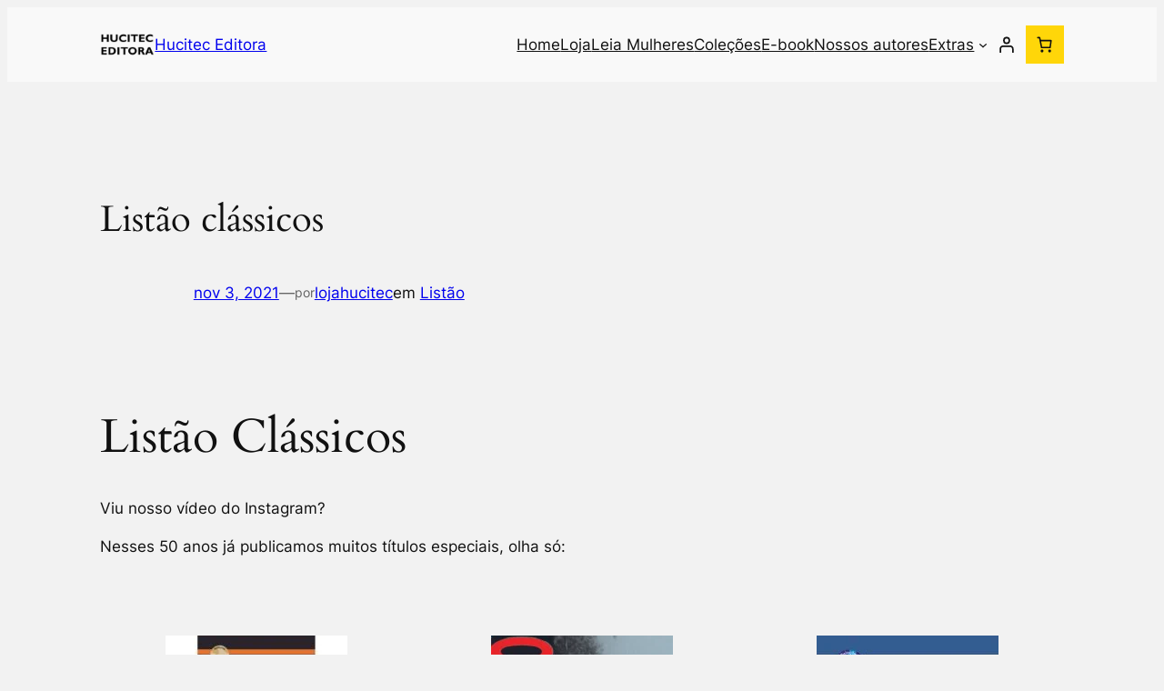

--- FILE ---
content_type: text/html; charset=UTF-8
request_url: https://lojahucitec.com.br/listao-classicos/
body_size: 76179
content:
<!DOCTYPE html>
<html lang="pt-BR">
<head>
	<meta charset="UTF-8" />
	<meta name="viewport" content="width=device-width, initial-scale=1" />
<meta name='robots' content='max-image-preview:large' />
	<style>img:is([sizes="auto" i], [sizes^="auto," i]) { contain-intrinsic-size: 3000px 1500px }</style>
	<title>Listão clássicos &#8211; Hucitec Editora</title>
<link rel='dns-prefetch' href='//www.googletagmanager.com' />
<link rel="alternate" type="application/rss+xml" title="Feed para Hucitec Editora &raquo;" href="https://lojahucitec.com.br/feed/" />
<link rel="alternate" type="application/rss+xml" title="Feed de comentários para Hucitec Editora &raquo;" href="https://lojahucitec.com.br/comments/feed/" />
<link rel="alternate" type="application/rss+xml" title="Feed de comentários para Hucitec Editora &raquo; Listão clássicos" href="https://lojahucitec.com.br/listao-classicos/feed/" />
<script>
window._wpemojiSettings = {"baseUrl":"https:\/\/s.w.org\/images\/core\/emoji\/16.0.1\/72x72\/","ext":".png","svgUrl":"https:\/\/s.w.org\/images\/core\/emoji\/16.0.1\/svg\/","svgExt":".svg","source":{"concatemoji":"https:\/\/lojahucitec.com.br\/wp-includes\/js\/wp-emoji-release.min.js?ver=598065ccee849e9f67eb4d4b573bb0c2"}};
/*! This file is auto-generated */
!function(s,n){var o,i,e;function c(e){try{var t={supportTests:e,timestamp:(new Date).valueOf()};sessionStorage.setItem(o,JSON.stringify(t))}catch(e){}}function p(e,t,n){e.clearRect(0,0,e.canvas.width,e.canvas.height),e.fillText(t,0,0);var t=new Uint32Array(e.getImageData(0,0,e.canvas.width,e.canvas.height).data),a=(e.clearRect(0,0,e.canvas.width,e.canvas.height),e.fillText(n,0,0),new Uint32Array(e.getImageData(0,0,e.canvas.width,e.canvas.height).data));return t.every(function(e,t){return e===a[t]})}function u(e,t){e.clearRect(0,0,e.canvas.width,e.canvas.height),e.fillText(t,0,0);for(var n=e.getImageData(16,16,1,1),a=0;a<n.data.length;a++)if(0!==n.data[a])return!1;return!0}function f(e,t,n,a){switch(t){case"flag":return n(e,"\ud83c\udff3\ufe0f\u200d\u26a7\ufe0f","\ud83c\udff3\ufe0f\u200b\u26a7\ufe0f")?!1:!n(e,"\ud83c\udde8\ud83c\uddf6","\ud83c\udde8\u200b\ud83c\uddf6")&&!n(e,"\ud83c\udff4\udb40\udc67\udb40\udc62\udb40\udc65\udb40\udc6e\udb40\udc67\udb40\udc7f","\ud83c\udff4\u200b\udb40\udc67\u200b\udb40\udc62\u200b\udb40\udc65\u200b\udb40\udc6e\u200b\udb40\udc67\u200b\udb40\udc7f");case"emoji":return!a(e,"\ud83e\udedf")}return!1}function g(e,t,n,a){var r="undefined"!=typeof WorkerGlobalScope&&self instanceof WorkerGlobalScope?new OffscreenCanvas(300,150):s.createElement("canvas"),o=r.getContext("2d",{willReadFrequently:!0}),i=(o.textBaseline="top",o.font="600 32px Arial",{});return e.forEach(function(e){i[e]=t(o,e,n,a)}),i}function t(e){var t=s.createElement("script");t.src=e,t.defer=!0,s.head.appendChild(t)}"undefined"!=typeof Promise&&(o="wpEmojiSettingsSupports",i=["flag","emoji"],n.supports={everything:!0,everythingExceptFlag:!0},e=new Promise(function(e){s.addEventListener("DOMContentLoaded",e,{once:!0})}),new Promise(function(t){var n=function(){try{var e=JSON.parse(sessionStorage.getItem(o));if("object"==typeof e&&"number"==typeof e.timestamp&&(new Date).valueOf()<e.timestamp+604800&&"object"==typeof e.supportTests)return e.supportTests}catch(e){}return null}();if(!n){if("undefined"!=typeof Worker&&"undefined"!=typeof OffscreenCanvas&&"undefined"!=typeof URL&&URL.createObjectURL&&"undefined"!=typeof Blob)try{var e="postMessage("+g.toString()+"("+[JSON.stringify(i),f.toString(),p.toString(),u.toString()].join(",")+"));",a=new Blob([e],{type:"text/javascript"}),r=new Worker(URL.createObjectURL(a),{name:"wpTestEmojiSupports"});return void(r.onmessage=function(e){c(n=e.data),r.terminate(),t(n)})}catch(e){}c(n=g(i,f,p,u))}t(n)}).then(function(e){for(var t in e)n.supports[t]=e[t],n.supports.everything=n.supports.everything&&n.supports[t],"flag"!==t&&(n.supports.everythingExceptFlag=n.supports.everythingExceptFlag&&n.supports[t]);n.supports.everythingExceptFlag=n.supports.everythingExceptFlag&&!n.supports.flag,n.DOMReady=!1,n.readyCallback=function(){n.DOMReady=!0}}).then(function(){return e}).then(function(){var e;n.supports.everything||(n.readyCallback(),(e=n.source||{}).concatemoji?t(e.concatemoji):e.wpemoji&&e.twemoji&&(t(e.twemoji),t(e.wpemoji)))}))}((window,document),window._wpemojiSettings);
</script>
<style id='wp-block-site-logo-inline-css'>
.wp-block-site-logo{box-sizing:border-box;line-height:0}.wp-block-site-logo a{display:inline-block;line-height:0}.wp-block-site-logo.is-default-size img{height:auto;width:120px}.wp-block-site-logo img{height:auto;max-width:100%}.wp-block-site-logo a,.wp-block-site-logo img{border-radius:inherit}.wp-block-site-logo.aligncenter{margin-left:auto;margin-right:auto;text-align:center}:root :where(.wp-block-site-logo.is-style-rounded){border-radius:9999px}
</style>
<style id='wp-block-site-title-inline-css'>
.wp-block-site-title{box-sizing:border-box}.wp-block-site-title :where(a){color:inherit;font-family:inherit;font-size:inherit;font-style:inherit;font-weight:inherit;letter-spacing:inherit;line-height:inherit;text-decoration:inherit}
</style>
<style id='wp-block-group-inline-css'>
.wp-block-group{box-sizing:border-box}:where(.wp-block-group.wp-block-group-is-layout-constrained){position:relative}
</style>
<style id='wp-block-navigation-link-inline-css'>
.wp-block-navigation .wp-block-navigation-item__label{overflow-wrap:break-word}.wp-block-navigation .wp-block-navigation-item__description{display:none}.link-ui-tools{border-top:1px solid #f0f0f0;padding:8px}.link-ui-block-inserter{padding-top:8px}.link-ui-block-inserter__back{margin-left:8px;text-transform:uppercase}

				.is-style-arrow-link .wp-block-navigation-item__label:after {
					content: "\2197";
					padding-inline-start: 0.25rem;
					vertical-align: middle;
					text-decoration: none;
					display: inline-block;
				}
</style>
<link rel='stylesheet' id='wp-block-navigation-css' href='https://lojahucitec.com.br/wp-includes/blocks/navigation/style.min.css?ver=598065ccee849e9f67eb4d4b573bb0c2' media='all' />
<link rel='stylesheet' id='wc-blocks-style-css' href='https://lojahucitec.com.br/wp-content/plugins/woocommerce/assets/client/blocks/wc-blocks.css?ver=wc-10.1.3' media='all' />
<style id='wc-blocks-style-inline-css'>
:root{--drawer-width: 480px}
</style>
<link rel='stylesheet' id='wc-blocks-style-customer-account-css' href='https://lojahucitec.com.br/wp-content/plugins/woocommerce/assets/client/blocks/customer-account.css?ver=wc-10.1.3' media='all' />
<style id='wp-block-paragraph-inline-css'>
.is-small-text{font-size:.875em}.is-regular-text{font-size:1em}.is-large-text{font-size:2.25em}.is-larger-text{font-size:3em}.has-drop-cap:not(:focus):first-letter{float:left;font-size:8.4em;font-style:normal;font-weight:100;line-height:.68;margin:.05em .1em 0 0;text-transform:uppercase}body.rtl .has-drop-cap:not(:focus):first-letter{float:none;margin-left:.1em}p.has-drop-cap.has-background{overflow:hidden}:root :where(p.has-background){padding:1.25em 2.375em}:where(p.has-text-color:not(.has-link-color)) a{color:inherit}p.has-text-align-left[style*="writing-mode:vertical-lr"],p.has-text-align-right[style*="writing-mode:vertical-rl"]{rotate:180deg}
</style>
<link rel='stylesheet' id='wc-blocks-style-mini-cart-contents-css' href='https://lojahucitec.com.br/wp-content/plugins/woocommerce/assets/client/blocks/mini-cart-contents.css?ver=wc-10.1.3' media='all' />
<link rel='stylesheet' id='wc-blocks-packages-style-css' href='https://lojahucitec.com.br/wp-content/plugins/woocommerce/assets/client/blocks/packages-style.css?ver=wc-10.1.3' media='all' />
<link rel='stylesheet' id='wc-blocks-style-mini-cart-css' href='https://lojahucitec.com.br/wp-content/plugins/woocommerce/assets/client/blocks/mini-cart.css?ver=wc-10.1.3' media='all' />
<style id='wp-block-post-featured-image-inline-css'>
.wp-block-post-featured-image{margin-left:0;margin-right:0}.wp-block-post-featured-image a{display:block;height:100%}.wp-block-post-featured-image :where(img){box-sizing:border-box;height:auto;max-width:100%;vertical-align:bottom;width:100%}.wp-block-post-featured-image.alignfull img,.wp-block-post-featured-image.alignwide img{width:100%}.wp-block-post-featured-image .wp-block-post-featured-image__overlay.has-background-dim{background-color:#000;inset:0;position:absolute}.wp-block-post-featured-image{position:relative}.wp-block-post-featured-image .wp-block-post-featured-image__overlay.has-background-gradient{background-color:initial}.wp-block-post-featured-image .wp-block-post-featured-image__overlay.has-background-dim-0{opacity:0}.wp-block-post-featured-image .wp-block-post-featured-image__overlay.has-background-dim-10{opacity:.1}.wp-block-post-featured-image .wp-block-post-featured-image__overlay.has-background-dim-20{opacity:.2}.wp-block-post-featured-image .wp-block-post-featured-image__overlay.has-background-dim-30{opacity:.3}.wp-block-post-featured-image .wp-block-post-featured-image__overlay.has-background-dim-40{opacity:.4}.wp-block-post-featured-image .wp-block-post-featured-image__overlay.has-background-dim-50{opacity:.5}.wp-block-post-featured-image .wp-block-post-featured-image__overlay.has-background-dim-60{opacity:.6}.wp-block-post-featured-image .wp-block-post-featured-image__overlay.has-background-dim-70{opacity:.7}.wp-block-post-featured-image .wp-block-post-featured-image__overlay.has-background-dim-80{opacity:.8}.wp-block-post-featured-image .wp-block-post-featured-image__overlay.has-background-dim-90{opacity:.9}.wp-block-post-featured-image .wp-block-post-featured-image__overlay.has-background-dim-100{opacity:1}.wp-block-post-featured-image:where(.alignleft,.alignright){width:100%}
</style>
<style id='wp-block-post-title-inline-css'>
.wp-block-post-title{box-sizing:border-box;word-break:break-word}.wp-block-post-title :where(a){display:inline-block;font-family:inherit;font-size:inherit;font-style:inherit;font-weight:inherit;letter-spacing:inherit;line-height:inherit;text-decoration:inherit}
</style>
<style id='wp-block-post-date-inline-css'>
.wp-block-post-date{box-sizing:border-box}
</style>
<style id='wp-block-post-author-name-inline-css'>
.wp-block-post-author-name{box-sizing:border-box}
</style>
<style id='wp-block-post-terms-inline-css'>
.wp-block-post-terms{box-sizing:border-box}.wp-block-post-terms .wp-block-post-terms__separator{white-space:pre-wrap}

				.is-style-pill a,
				.is-style-pill span:not([class], [data-rich-text-placeholder]) {
					display: inline-block;
					background-color: var(--wp--preset--color--base-2);
					padding: 0.375rem 0.875rem;
					border-radius: var(--wp--preset--spacing--20);
				}

				.is-style-pill a:hover {
					background-color: var(--wp--preset--color--contrast-3);
				}
</style>
<style id='wp-block-heading-inline-css'>
h1.has-background,h2.has-background,h3.has-background,h4.has-background,h5.has-background,h6.has-background{padding:1.25em 2.375em}h1.has-text-align-left[style*=writing-mode]:where([style*=vertical-lr]),h1.has-text-align-right[style*=writing-mode]:where([style*=vertical-rl]),h2.has-text-align-left[style*=writing-mode]:where([style*=vertical-lr]),h2.has-text-align-right[style*=writing-mode]:where([style*=vertical-rl]),h3.has-text-align-left[style*=writing-mode]:where([style*=vertical-lr]),h3.has-text-align-right[style*=writing-mode]:where([style*=vertical-rl]),h4.has-text-align-left[style*=writing-mode]:where([style*=vertical-lr]),h4.has-text-align-right[style*=writing-mode]:where([style*=vertical-rl]),h5.has-text-align-left[style*=writing-mode]:where([style*=vertical-lr]),h5.has-text-align-right[style*=writing-mode]:where([style*=vertical-rl]),h6.has-text-align-left[style*=writing-mode]:where([style*=vertical-lr]),h6.has-text-align-right[style*=writing-mode]:where([style*=vertical-rl]){rotate:180deg}

				.is-style-asterisk:before {
					content: '';
					width: 1.5rem;
					height: 3rem;
					background: var(--wp--preset--color--contrast-2, currentColor);
					clip-path: path('M11.93.684v8.039l5.633-5.633 1.216 1.23-5.66 5.66h8.04v1.737H13.2l5.701 5.701-1.23 1.23-5.742-5.742V21h-1.737v-8.094l-5.77 5.77-1.23-1.217 5.743-5.742H.842V9.98h8.162l-5.701-5.7 1.23-1.231 5.66 5.66V.684h1.737Z');
					display: block;
				}

				/* Hide the asterisk if the heading has no content, to avoid using empty headings to display the asterisk only, which is an A11Y issue */
				.is-style-asterisk:empty:before {
					content: none;
				}

				.is-style-asterisk:-moz-only-whitespace:before {
					content: none;
				}

				.is-style-asterisk.has-text-align-center:before {
					margin: 0 auto;
				}

				.is-style-asterisk.has-text-align-right:before {
					margin-left: auto;
				}

				.rtl .is-style-asterisk.has-text-align-left:before {
					margin-right: auto;
				}
</style>
<style id='wp-block-spacer-inline-css'>
.wp-block-spacer{clear:both}
</style>
<link rel='stylesheet' id='wc-blocks-style-all-products-css' href='https://lojahucitec.com.br/wp-content/plugins/woocommerce/assets/client/blocks/all-products.css?ver=wc-10.1.3' media='all' />
<style id='wp-block-post-content-inline-css'>
.wp-block-post-content{display:flow-root}
</style>
<style id='wp-block-separator-inline-css'>
@charset "UTF-8";.wp-block-separator{border:none;border-top:2px solid}:root :where(.wp-block-separator.is-style-dots){height:auto;line-height:1;text-align:center}:root :where(.wp-block-separator.is-style-dots):before{color:currentColor;content:"···";font-family:serif;font-size:1.5em;letter-spacing:2em;padding-left:2em}.wp-block-separator.is-style-dots{background:none!important;border:none!important}
</style>
<style id='wp-block-comment-template-inline-css'>
.wp-block-comment-template{box-sizing:border-box;list-style:none;margin-bottom:0;max-width:100%;padding:0}.wp-block-comment-template li{clear:both}.wp-block-comment-template ol{list-style:none;margin-bottom:0;max-width:100%;padding-left:2rem}.wp-block-comment-template.alignleft{float:left}.wp-block-comment-template.aligncenter{margin-left:auto;margin-right:auto;width:fit-content}.wp-block-comment-template.alignright{float:right}
</style>
<style id='wp-block-comments-pagination-inline-css'>
.wp-block-comments-pagination>.wp-block-comments-pagination-next,.wp-block-comments-pagination>.wp-block-comments-pagination-numbers,.wp-block-comments-pagination>.wp-block-comments-pagination-previous{font-size:inherit;margin-bottom:.5em;margin-right:.5em}.wp-block-comments-pagination>.wp-block-comments-pagination-next:last-child,.wp-block-comments-pagination>.wp-block-comments-pagination-numbers:last-child,.wp-block-comments-pagination>.wp-block-comments-pagination-previous:last-child{margin-right:0}.wp-block-comments-pagination .wp-block-comments-pagination-previous-arrow{display:inline-block;margin-right:1ch}.wp-block-comments-pagination .wp-block-comments-pagination-previous-arrow:not(.is-arrow-chevron){transform:scaleX(1)}.wp-block-comments-pagination .wp-block-comments-pagination-next-arrow{display:inline-block;margin-left:1ch}.wp-block-comments-pagination .wp-block-comments-pagination-next-arrow:not(.is-arrow-chevron){transform:scaleX(1)}.wp-block-comments-pagination.aligncenter{justify-content:center}
</style>
<style id='wp-block-post-comments-form-inline-css'>
:where(.wp-block-post-comments-form) input:not([type=submit]),:where(.wp-block-post-comments-form) textarea{border:1px solid #949494;font-family:inherit;font-size:1em}:where(.wp-block-post-comments-form) input:where(:not([type=submit]):not([type=checkbox])),:where(.wp-block-post-comments-form) textarea{padding:calc(.667em + 2px)}.wp-block-post-comments-form{box-sizing:border-box}.wp-block-post-comments-form[style*=font-weight] :where(.comment-reply-title){font-weight:inherit}.wp-block-post-comments-form[style*=font-family] :where(.comment-reply-title){font-family:inherit}.wp-block-post-comments-form[class*=-font-size] :where(.comment-reply-title),.wp-block-post-comments-form[style*=font-size] :where(.comment-reply-title){font-size:inherit}.wp-block-post-comments-form[style*=line-height] :where(.comment-reply-title){line-height:inherit}.wp-block-post-comments-form[style*=font-style] :where(.comment-reply-title){font-style:inherit}.wp-block-post-comments-form[style*=letter-spacing] :where(.comment-reply-title){letter-spacing:inherit}.wp-block-post-comments-form :where(input[type=submit]){box-shadow:none;cursor:pointer;display:inline-block;overflow-wrap:break-word;text-align:center}.wp-block-post-comments-form .comment-form input:not([type=submit]):not([type=checkbox]):not([type=hidden]),.wp-block-post-comments-form .comment-form textarea{box-sizing:border-box;display:block;width:100%}.wp-block-post-comments-form .comment-form-author label,.wp-block-post-comments-form .comment-form-email label,.wp-block-post-comments-form .comment-form-url label{display:block;margin-bottom:.25em}.wp-block-post-comments-form .comment-form-cookies-consent{display:flex;gap:.25em}.wp-block-post-comments-form .comment-form-cookies-consent #wp-comment-cookies-consent{margin-top:.35em}.wp-block-post-comments-form .comment-reply-title{margin-bottom:0}.wp-block-post-comments-form .comment-reply-title :where(small){font-size:var(--wp--preset--font-size--medium,smaller);margin-left:.5em}
</style>
<style id='wp-block-buttons-inline-css'>
.wp-block-buttons{box-sizing:border-box}.wp-block-buttons.is-vertical{flex-direction:column}.wp-block-buttons.is-vertical>.wp-block-button:last-child{margin-bottom:0}.wp-block-buttons>.wp-block-button{display:inline-block;margin:0}.wp-block-buttons.is-content-justification-left{justify-content:flex-start}.wp-block-buttons.is-content-justification-left.is-vertical{align-items:flex-start}.wp-block-buttons.is-content-justification-center{justify-content:center}.wp-block-buttons.is-content-justification-center.is-vertical{align-items:center}.wp-block-buttons.is-content-justification-right{justify-content:flex-end}.wp-block-buttons.is-content-justification-right.is-vertical{align-items:flex-end}.wp-block-buttons.is-content-justification-space-between{justify-content:space-between}.wp-block-buttons.aligncenter{text-align:center}.wp-block-buttons:not(.is-content-justification-space-between,.is-content-justification-right,.is-content-justification-left,.is-content-justification-center) .wp-block-button.aligncenter{margin-left:auto;margin-right:auto;width:100%}.wp-block-buttons[style*=text-decoration] .wp-block-button,.wp-block-buttons[style*=text-decoration] .wp-block-button__link{text-decoration:inherit}.wp-block-buttons.has-custom-font-size .wp-block-button__link{font-size:inherit}.wp-block-buttons .wp-block-button__link{width:100%}.wp-block-button.aligncenter{text-align:center}
</style>
<style id='wp-block-button-inline-css'>
.wp-block-button__link{align-content:center;box-sizing:border-box;cursor:pointer;display:inline-block;height:100%;text-align:center;word-break:break-word}.wp-block-button__link.aligncenter{text-align:center}.wp-block-button__link.alignright{text-align:right}:where(.wp-block-button__link){border-radius:9999px;box-shadow:none;padding:calc(.667em + 2px) calc(1.333em + 2px);text-decoration:none}.wp-block-button[style*=text-decoration] .wp-block-button__link{text-decoration:inherit}.wp-block-buttons>.wp-block-button.has-custom-width{max-width:none}.wp-block-buttons>.wp-block-button.has-custom-width .wp-block-button__link{width:100%}.wp-block-buttons>.wp-block-button.has-custom-font-size .wp-block-button__link{font-size:inherit}.wp-block-buttons>.wp-block-button.wp-block-button__width-25{width:calc(25% - var(--wp--style--block-gap, .5em)*.75)}.wp-block-buttons>.wp-block-button.wp-block-button__width-50{width:calc(50% - var(--wp--style--block-gap, .5em)*.5)}.wp-block-buttons>.wp-block-button.wp-block-button__width-75{width:calc(75% - var(--wp--style--block-gap, .5em)*.25)}.wp-block-buttons>.wp-block-button.wp-block-button__width-100{flex-basis:100%;width:100%}.wp-block-buttons.is-vertical>.wp-block-button.wp-block-button__width-25{width:25%}.wp-block-buttons.is-vertical>.wp-block-button.wp-block-button__width-50{width:50%}.wp-block-buttons.is-vertical>.wp-block-button.wp-block-button__width-75{width:75%}.wp-block-button.is-style-squared,.wp-block-button__link.wp-block-button.is-style-squared{border-radius:0}.wp-block-button.no-border-radius,.wp-block-button__link.no-border-radius{border-radius:0!important}:root :where(.wp-block-button .wp-block-button__link.is-style-outline),:root :where(.wp-block-button.is-style-outline>.wp-block-button__link){border:2px solid;padding:.667em 1.333em}:root :where(.wp-block-button .wp-block-button__link.is-style-outline:not(.has-text-color)),:root :where(.wp-block-button.is-style-outline>.wp-block-button__link:not(.has-text-color)){color:currentColor}:root :where(.wp-block-button .wp-block-button__link.is-style-outline:not(.has-background)),:root :where(.wp-block-button.is-style-outline>.wp-block-button__link:not(.has-background)){background-color:initial;background-image:none}
</style>
<style id='wp-block-comments-inline-css'>
.wp-block-post-comments{box-sizing:border-box}.wp-block-post-comments .alignleft{float:left}.wp-block-post-comments .alignright{float:right}.wp-block-post-comments .navigation:after{clear:both;content:"";display:table}.wp-block-post-comments .commentlist{clear:both;list-style:none;margin:0;padding:0}.wp-block-post-comments .commentlist .comment{min-height:2.25em;padding-left:3.25em}.wp-block-post-comments .commentlist .comment p{font-size:1em;line-height:1.8;margin:1em 0}.wp-block-post-comments .commentlist .children{list-style:none;margin:0;padding:0}.wp-block-post-comments .comment-author{line-height:1.5}.wp-block-post-comments .comment-author .avatar{border-radius:1.5em;display:block;float:left;height:2.5em;margin-right:.75em;margin-top:.5em;width:2.5em}.wp-block-post-comments .comment-author cite{font-style:normal}.wp-block-post-comments .comment-meta{font-size:.875em;line-height:1.5}.wp-block-post-comments .comment-meta b{font-weight:400}.wp-block-post-comments .comment-meta .comment-awaiting-moderation{display:block;margin-bottom:1em;margin-top:1em}.wp-block-post-comments .comment-body .commentmetadata{font-size:.875em}.wp-block-post-comments .comment-form-author label,.wp-block-post-comments .comment-form-comment label,.wp-block-post-comments .comment-form-email label,.wp-block-post-comments .comment-form-url label{display:block;margin-bottom:.25em}.wp-block-post-comments .comment-form input:not([type=submit]):not([type=checkbox]),.wp-block-post-comments .comment-form textarea{box-sizing:border-box;display:block;width:100%}.wp-block-post-comments .comment-form-cookies-consent{display:flex;gap:.25em}.wp-block-post-comments .comment-form-cookies-consent #wp-comment-cookies-consent{margin-top:.35em}.wp-block-post-comments .comment-reply-title{margin-bottom:0}.wp-block-post-comments .comment-reply-title :where(small){font-size:var(--wp--preset--font-size--medium,smaller);margin-left:.5em}.wp-block-post-comments .reply{font-size:.875em;margin-bottom:1.4em}.wp-block-post-comments input:not([type=submit]),.wp-block-post-comments textarea{border:1px solid #949494;font-family:inherit;font-size:1em}.wp-block-post-comments input:not([type=submit]):not([type=checkbox]),.wp-block-post-comments textarea{padding:calc(.667em + 2px)}:where(.wp-block-post-comments input[type=submit]){border:none}.wp-block-comments{box-sizing:border-box}
</style>
<style id='wp-block-post-navigation-link-inline-css'>
.wp-block-post-navigation-link .wp-block-post-navigation-link__arrow-previous{display:inline-block;margin-right:1ch}.wp-block-post-navigation-link .wp-block-post-navigation-link__arrow-previous:not(.is-arrow-chevron){transform:scaleX(1)}.wp-block-post-navigation-link .wp-block-post-navigation-link__arrow-next{display:inline-block;margin-left:1ch}.wp-block-post-navigation-link .wp-block-post-navigation-link__arrow-next:not(.is-arrow-chevron){transform:scaleX(1)}.wp-block-post-navigation-link.has-text-align-left[style*="writing-mode: vertical-lr"],.wp-block-post-navigation-link.has-text-align-right[style*="writing-mode: vertical-rl"]{rotate:180deg}
</style>
<style id='wp-block-columns-inline-css'>
.wp-block-columns{align-items:normal!important;box-sizing:border-box;display:flex;flex-wrap:wrap!important}@media (min-width:782px){.wp-block-columns{flex-wrap:nowrap!important}}.wp-block-columns.are-vertically-aligned-top{align-items:flex-start}.wp-block-columns.are-vertically-aligned-center{align-items:center}.wp-block-columns.are-vertically-aligned-bottom{align-items:flex-end}@media (max-width:781px){.wp-block-columns:not(.is-not-stacked-on-mobile)>.wp-block-column{flex-basis:100%!important}}@media (min-width:782px){.wp-block-columns:not(.is-not-stacked-on-mobile)>.wp-block-column{flex-basis:0;flex-grow:1}.wp-block-columns:not(.is-not-stacked-on-mobile)>.wp-block-column[style*=flex-basis]{flex-grow:0}}.wp-block-columns.is-not-stacked-on-mobile{flex-wrap:nowrap!important}.wp-block-columns.is-not-stacked-on-mobile>.wp-block-column{flex-basis:0;flex-grow:1}.wp-block-columns.is-not-stacked-on-mobile>.wp-block-column[style*=flex-basis]{flex-grow:0}:where(.wp-block-columns){margin-bottom:1.75em}:where(.wp-block-columns.has-background){padding:1.25em 2.375em}.wp-block-column{flex-grow:1;min-width:0;overflow-wrap:break-word;word-break:break-word}.wp-block-column.is-vertically-aligned-top{align-self:flex-start}.wp-block-column.is-vertically-aligned-center{align-self:center}.wp-block-column.is-vertically-aligned-bottom{align-self:flex-end}.wp-block-column.is-vertically-aligned-stretch{align-self:stretch}.wp-block-column.is-vertically-aligned-bottom,.wp-block-column.is-vertically-aligned-center,.wp-block-column.is-vertically-aligned-top{width:100%}
</style>
<style id='wp-emoji-styles-inline-css'>

	img.wp-smiley, img.emoji {
		display: inline !important;
		border: none !important;
		box-shadow: none !important;
		height: 1em !important;
		width: 1em !important;
		margin: 0 0.07em !important;
		vertical-align: -0.1em !important;
		background: none !important;
		padding: 0 !important;
	}
</style>
<link rel='stylesheet' id='wp-block-library-css' href='https://lojahucitec.com.br/wp-includes/css/dist/block-library/common.min.css?ver=598065ccee849e9f67eb4d4b573bb0c2' media='all' />
<style id='global-styles-inline-css'>
:root{--wp--preset--aspect-ratio--square: 1;--wp--preset--aspect-ratio--4-3: 4/3;--wp--preset--aspect-ratio--3-4: 3/4;--wp--preset--aspect-ratio--3-2: 3/2;--wp--preset--aspect-ratio--2-3: 2/3;--wp--preset--aspect-ratio--16-9: 16/9;--wp--preset--aspect-ratio--9-16: 9/16;--wp--preset--color--black: #000000;--wp--preset--color--cyan-bluish-gray: #abb8c3;--wp--preset--color--white: #ffffff;--wp--preset--color--pale-pink: #f78da7;--wp--preset--color--vivid-red: #cf2e2e;--wp--preset--color--luminous-vivid-orange: #ff6900;--wp--preset--color--luminous-vivid-amber: #fcb900;--wp--preset--color--light-green-cyan: #7bdcb5;--wp--preset--color--vivid-green-cyan: #00d084;--wp--preset--color--pale-cyan-blue: #8ed1fc;--wp--preset--color--vivid-cyan-blue: #0693e3;--wp--preset--color--vivid-purple: #9b51e0;--wp--preset--color--base: #f9f9f9;--wp--preset--color--base-2: #ffffff;--wp--preset--color--contrast: #111111;--wp--preset--color--contrast-2: #636363;--wp--preset--color--contrast-3: #A4A4A4;--wp--preset--color--accent: #cfcabe;--wp--preset--color--accent-2: #c2a990;--wp--preset--color--accent-3: #d8613c;--wp--preset--color--accent-4: #b1c5a4;--wp--preset--color--accent-5: #b5bdbc;--wp--preset--gradient--vivid-cyan-blue-to-vivid-purple: linear-gradient(135deg,rgba(6,147,227,1) 0%,rgb(155,81,224) 100%);--wp--preset--gradient--light-green-cyan-to-vivid-green-cyan: linear-gradient(135deg,rgb(122,220,180) 0%,rgb(0,208,130) 100%);--wp--preset--gradient--luminous-vivid-amber-to-luminous-vivid-orange: linear-gradient(135deg,rgba(252,185,0,1) 0%,rgba(255,105,0,1) 100%);--wp--preset--gradient--luminous-vivid-orange-to-vivid-red: linear-gradient(135deg,rgba(255,105,0,1) 0%,rgb(207,46,46) 100%);--wp--preset--gradient--very-light-gray-to-cyan-bluish-gray: linear-gradient(135deg,rgb(238,238,238) 0%,rgb(169,184,195) 100%);--wp--preset--gradient--cool-to-warm-spectrum: linear-gradient(135deg,rgb(74,234,220) 0%,rgb(151,120,209) 20%,rgb(207,42,186) 40%,rgb(238,44,130) 60%,rgb(251,105,98) 80%,rgb(254,248,76) 100%);--wp--preset--gradient--blush-light-purple: linear-gradient(135deg,rgb(255,206,236) 0%,rgb(152,150,240) 100%);--wp--preset--gradient--blush-bordeaux: linear-gradient(135deg,rgb(254,205,165) 0%,rgb(254,45,45) 50%,rgb(107,0,62) 100%);--wp--preset--gradient--luminous-dusk: linear-gradient(135deg,rgb(255,203,112) 0%,rgb(199,81,192) 50%,rgb(65,88,208) 100%);--wp--preset--gradient--pale-ocean: linear-gradient(135deg,rgb(255,245,203) 0%,rgb(182,227,212) 50%,rgb(51,167,181) 100%);--wp--preset--gradient--electric-grass: linear-gradient(135deg,rgb(202,248,128) 0%,rgb(113,206,126) 100%);--wp--preset--gradient--midnight: linear-gradient(135deg,rgb(2,3,129) 0%,rgb(40,116,252) 100%);--wp--preset--gradient--gradient-1: linear-gradient(to bottom, #cfcabe 0%, #F9F9F9 100%);--wp--preset--gradient--gradient-2: linear-gradient(to bottom, #C2A990 0%, #F9F9F9 100%);--wp--preset--gradient--gradient-3: linear-gradient(to bottom, #D8613C 0%, #F9F9F9 100%);--wp--preset--gradient--gradient-4: linear-gradient(to bottom, #B1C5A4 0%, #F9F9F9 100%);--wp--preset--gradient--gradient-5: linear-gradient(to bottom, #B5BDBC 0%, #F9F9F9 100%);--wp--preset--gradient--gradient-6: linear-gradient(to bottom, #A4A4A4 0%, #F9F9F9 100%);--wp--preset--gradient--gradient-7: linear-gradient(to bottom, #cfcabe 50%, #F9F9F9 50%);--wp--preset--gradient--gradient-8: linear-gradient(to bottom, #C2A990 50%, #F9F9F9 50%);--wp--preset--gradient--gradient-9: linear-gradient(to bottom, #D8613C 50%, #F9F9F9 50%);--wp--preset--gradient--gradient-10: linear-gradient(to bottom, #B1C5A4 50%, #F9F9F9 50%);--wp--preset--gradient--gradient-11: linear-gradient(to bottom, #B5BDBC 50%, #F9F9F9 50%);--wp--preset--gradient--gradient-12: linear-gradient(to bottom, #A4A4A4 50%, #F9F9F9 50%);--wp--preset--font-size--small: 0.9rem;--wp--preset--font-size--medium: 1.05rem;--wp--preset--font-size--large: clamp(1.39rem, 1.39rem + ((1vw - 0.2rem) * 0.767), 1.85rem);--wp--preset--font-size--x-large: clamp(1.85rem, 1.85rem + ((1vw - 0.2rem) * 1.083), 2.5rem);--wp--preset--font-size--xx-large: clamp(2.5rem, 2.5rem + ((1vw - 0.2rem) * 1.283), 3.27rem);--wp--preset--font-family--body: "Inter", sans-serif;--wp--preset--font-family--heading: Cardo;--wp--preset--font-family--system-sans-serif: -apple-system, BlinkMacSystemFont, avenir next, avenir, segoe ui, helvetica neue, helvetica, Cantarell, Ubuntu, roboto, noto, arial, sans-serif;--wp--preset--font-family--system-serif: Iowan Old Style, Apple Garamond, Baskerville, Times New Roman, Droid Serif, Times, Source Serif Pro, serif, Apple Color Emoji, Segoe UI Emoji, Segoe UI Symbol;--wp--preset--spacing--20: min(1.5rem, 2vw);--wp--preset--spacing--30: min(2.5rem, 3vw);--wp--preset--spacing--40: min(4rem, 5vw);--wp--preset--spacing--50: min(6.5rem, 8vw);--wp--preset--spacing--60: min(10.5rem, 13vw);--wp--preset--spacing--70: 3.38rem;--wp--preset--spacing--80: 5.06rem;--wp--preset--spacing--10: 1rem;--wp--preset--shadow--natural: 6px 6px 9px rgba(0, 0, 0, 0.2);--wp--preset--shadow--deep: 12px 12px 50px rgba(0, 0, 0, 0.4);--wp--preset--shadow--sharp: 6px 6px 0px rgba(0, 0, 0, 0.2);--wp--preset--shadow--outlined: 6px 6px 0px -3px rgba(255, 255, 255, 1), 6px 6px rgba(0, 0, 0, 1);--wp--preset--shadow--crisp: 6px 6px 0px rgba(0, 0, 0, 1);}:root { --wp--style--global--content-size: 620px;--wp--style--global--wide-size: 1280px; }:where(body) { margin: 0; }.wp-site-blocks { padding-top: var(--wp--style--root--padding-top); padding-bottom: var(--wp--style--root--padding-bottom); }.has-global-padding { padding-right: var(--wp--style--root--padding-right); padding-left: var(--wp--style--root--padding-left); }.has-global-padding > .alignfull { margin-right: calc(var(--wp--style--root--padding-right) * -1); margin-left: calc(var(--wp--style--root--padding-left) * -1); }.has-global-padding :where(:not(.alignfull.is-layout-flow) > .has-global-padding:not(.wp-block-block, .alignfull)) { padding-right: 0; padding-left: 0; }.has-global-padding :where(:not(.alignfull.is-layout-flow) > .has-global-padding:not(.wp-block-block, .alignfull)) > .alignfull { margin-left: 0; margin-right: 0; }.wp-site-blocks > .alignleft { float: left; margin-right: 2em; }.wp-site-blocks > .alignright { float: right; margin-left: 2em; }.wp-site-blocks > .aligncenter { justify-content: center; margin-left: auto; margin-right: auto; }:where(.wp-site-blocks) > * { margin-block-start: 1.2rem; margin-block-end: 0; }:where(.wp-site-blocks) > :first-child { margin-block-start: 0; }:where(.wp-site-blocks) > :last-child { margin-block-end: 0; }:root { --wp--style--block-gap: 1.2rem; }:root :where(.is-layout-flow) > :first-child{margin-block-start: 0;}:root :where(.is-layout-flow) > :last-child{margin-block-end: 0;}:root :where(.is-layout-flow) > *{margin-block-start: 1.2rem;margin-block-end: 0;}:root :where(.is-layout-constrained) > :first-child{margin-block-start: 0;}:root :where(.is-layout-constrained) > :last-child{margin-block-end: 0;}:root :where(.is-layout-constrained) > *{margin-block-start: 1.2rem;margin-block-end: 0;}:root :where(.is-layout-flex){gap: 1.2rem;}:root :where(.is-layout-grid){gap: 1.2rem;}.is-layout-flow > .alignleft{float: left;margin-inline-start: 0;margin-inline-end: 2em;}.is-layout-flow > .alignright{float: right;margin-inline-start: 2em;margin-inline-end: 0;}.is-layout-flow > .aligncenter{margin-left: auto !important;margin-right: auto !important;}.is-layout-constrained > .alignleft{float: left;margin-inline-start: 0;margin-inline-end: 2em;}.is-layout-constrained > .alignright{float: right;margin-inline-start: 2em;margin-inline-end: 0;}.is-layout-constrained > .aligncenter{margin-left: auto !important;margin-right: auto !important;}.is-layout-constrained > :where(:not(.alignleft):not(.alignright):not(.alignfull)){max-width: var(--wp--style--global--content-size);margin-left: auto !important;margin-right: auto !important;}.is-layout-constrained > .alignwide{max-width: var(--wp--style--global--wide-size);}body .is-layout-flex{display: flex;}.is-layout-flex{flex-wrap: wrap;align-items: center;}.is-layout-flex > :is(*, div){margin: 0;}body .is-layout-grid{display: grid;}.is-layout-grid > :is(*, div){margin: 0;}body{background-color: var(--wp--preset--color--base);color: var(--wp--preset--color--contrast);font-family: var(--wp--preset--font-family--body);font-size: var(--wp--preset--font-size--medium);font-style: normal;font-weight: 400;line-height: 1.55;--wp--style--root--padding-top: 0px;--wp--style--root--padding-right: var(--wp--preset--spacing--50);--wp--style--root--padding-bottom: 0px;--wp--style--root--padding-left: var(--wp--preset--spacing--50);}a:where(:not(.wp-element-button)){color: var(--wp--preset--color--contrast);text-decoration: underline;}:root :where(a:where(:not(.wp-element-button)):hover){text-decoration: none;}h1, h2, h3, h4, h5, h6{color: var(--wp--preset--color--contrast);font-family: var(--wp--preset--font-family--heading);font-weight: 400;line-height: 1.2;}h1{font-size: var(--wp--preset--font-size--xx-large);line-height: 1.15;}h2{font-size: var(--wp--preset--font-size--x-large);}h3{font-size: var(--wp--preset--font-size--large);}h4{font-size: clamp(1.1rem, 1.1rem + ((1vw - 0.2rem) * 0.767), 1.5rem);}h5{font-size: var(--wp--preset--font-size--medium);}h6{font-size: var(--wp--preset--font-size--small);}:root :where(.wp-element-button, .wp-block-button__link){background-color: var(--wp--preset--color--contrast);border-radius: .33rem;border-color: var(--wp--preset--color--contrast);border-width: 0;color: var(--wp--preset--color--base);font-family: inherit;font-size: var(--wp--preset--font-size--small);font-style: normal;font-weight: 500;line-height: inherit;padding-top: 0.6rem;padding-right: 1rem;padding-bottom: 0.6rem;padding-left: 1rem;text-decoration: none;}:root :where(.wp-element-button:hover, .wp-block-button__link:hover){background-color: var(--wp--preset--color--contrast-2);border-color: var(--wp--preset--color--contrast-2);color: var(--wp--preset--color--base);}:root :where(.wp-element-button:focus, .wp-block-button__link:focus){background-color: var(--wp--preset--color--contrast-2);border-color: var(--wp--preset--color--contrast-2);color: var(--wp--preset--color--base);outline-color: var(--wp--preset--color--contrast);outline-offset: 2px;}:root :where(.wp-element-button:active, .wp-block-button__link:active){background-color: var(--wp--preset--color--contrast);color: var(--wp--preset--color--base);}:root :where(.wp-element-caption, .wp-block-audio figcaption, .wp-block-embed figcaption, .wp-block-gallery figcaption, .wp-block-image figcaption, .wp-block-table figcaption, .wp-block-video figcaption){color: var(--wp--preset--color--contrast-2);font-family: var(--wp--preset--font-family--body);font-size: 0.8rem;}.has-black-color{color: var(--wp--preset--color--black) !important;}.has-cyan-bluish-gray-color{color: var(--wp--preset--color--cyan-bluish-gray) !important;}.has-white-color{color: var(--wp--preset--color--white) !important;}.has-pale-pink-color{color: var(--wp--preset--color--pale-pink) !important;}.has-vivid-red-color{color: var(--wp--preset--color--vivid-red) !important;}.has-luminous-vivid-orange-color{color: var(--wp--preset--color--luminous-vivid-orange) !important;}.has-luminous-vivid-amber-color{color: var(--wp--preset--color--luminous-vivid-amber) !important;}.has-light-green-cyan-color{color: var(--wp--preset--color--light-green-cyan) !important;}.has-vivid-green-cyan-color{color: var(--wp--preset--color--vivid-green-cyan) !important;}.has-pale-cyan-blue-color{color: var(--wp--preset--color--pale-cyan-blue) !important;}.has-vivid-cyan-blue-color{color: var(--wp--preset--color--vivid-cyan-blue) !important;}.has-vivid-purple-color{color: var(--wp--preset--color--vivid-purple) !important;}.has-base-color{color: var(--wp--preset--color--base) !important;}.has-base-2-color{color: var(--wp--preset--color--base-2) !important;}.has-contrast-color{color: var(--wp--preset--color--contrast) !important;}.has-contrast-2-color{color: var(--wp--preset--color--contrast-2) !important;}.has-contrast-3-color{color: var(--wp--preset--color--contrast-3) !important;}.has-accent-color{color: var(--wp--preset--color--accent) !important;}.has-accent-2-color{color: var(--wp--preset--color--accent-2) !important;}.has-accent-3-color{color: var(--wp--preset--color--accent-3) !important;}.has-accent-4-color{color: var(--wp--preset--color--accent-4) !important;}.has-accent-5-color{color: var(--wp--preset--color--accent-5) !important;}.has-black-background-color{background-color: var(--wp--preset--color--black) !important;}.has-cyan-bluish-gray-background-color{background-color: var(--wp--preset--color--cyan-bluish-gray) !important;}.has-white-background-color{background-color: var(--wp--preset--color--white) !important;}.has-pale-pink-background-color{background-color: var(--wp--preset--color--pale-pink) !important;}.has-vivid-red-background-color{background-color: var(--wp--preset--color--vivid-red) !important;}.has-luminous-vivid-orange-background-color{background-color: var(--wp--preset--color--luminous-vivid-orange) !important;}.has-luminous-vivid-amber-background-color{background-color: var(--wp--preset--color--luminous-vivid-amber) !important;}.has-light-green-cyan-background-color{background-color: var(--wp--preset--color--light-green-cyan) !important;}.has-vivid-green-cyan-background-color{background-color: var(--wp--preset--color--vivid-green-cyan) !important;}.has-pale-cyan-blue-background-color{background-color: var(--wp--preset--color--pale-cyan-blue) !important;}.has-vivid-cyan-blue-background-color{background-color: var(--wp--preset--color--vivid-cyan-blue) !important;}.has-vivid-purple-background-color{background-color: var(--wp--preset--color--vivid-purple) !important;}.has-base-background-color{background-color: var(--wp--preset--color--base) !important;}.has-base-2-background-color{background-color: var(--wp--preset--color--base-2) !important;}.has-contrast-background-color{background-color: var(--wp--preset--color--contrast) !important;}.has-contrast-2-background-color{background-color: var(--wp--preset--color--contrast-2) !important;}.has-contrast-3-background-color{background-color: var(--wp--preset--color--contrast-3) !important;}.has-accent-background-color{background-color: var(--wp--preset--color--accent) !important;}.has-accent-2-background-color{background-color: var(--wp--preset--color--accent-2) !important;}.has-accent-3-background-color{background-color: var(--wp--preset--color--accent-3) !important;}.has-accent-4-background-color{background-color: var(--wp--preset--color--accent-4) !important;}.has-accent-5-background-color{background-color: var(--wp--preset--color--accent-5) !important;}.has-black-border-color{border-color: var(--wp--preset--color--black) !important;}.has-cyan-bluish-gray-border-color{border-color: var(--wp--preset--color--cyan-bluish-gray) !important;}.has-white-border-color{border-color: var(--wp--preset--color--white) !important;}.has-pale-pink-border-color{border-color: var(--wp--preset--color--pale-pink) !important;}.has-vivid-red-border-color{border-color: var(--wp--preset--color--vivid-red) !important;}.has-luminous-vivid-orange-border-color{border-color: var(--wp--preset--color--luminous-vivid-orange) !important;}.has-luminous-vivid-amber-border-color{border-color: var(--wp--preset--color--luminous-vivid-amber) !important;}.has-light-green-cyan-border-color{border-color: var(--wp--preset--color--light-green-cyan) !important;}.has-vivid-green-cyan-border-color{border-color: var(--wp--preset--color--vivid-green-cyan) !important;}.has-pale-cyan-blue-border-color{border-color: var(--wp--preset--color--pale-cyan-blue) !important;}.has-vivid-cyan-blue-border-color{border-color: var(--wp--preset--color--vivid-cyan-blue) !important;}.has-vivid-purple-border-color{border-color: var(--wp--preset--color--vivid-purple) !important;}.has-base-border-color{border-color: var(--wp--preset--color--base) !important;}.has-base-2-border-color{border-color: var(--wp--preset--color--base-2) !important;}.has-contrast-border-color{border-color: var(--wp--preset--color--contrast) !important;}.has-contrast-2-border-color{border-color: var(--wp--preset--color--contrast-2) !important;}.has-contrast-3-border-color{border-color: var(--wp--preset--color--contrast-3) !important;}.has-accent-border-color{border-color: var(--wp--preset--color--accent) !important;}.has-accent-2-border-color{border-color: var(--wp--preset--color--accent-2) !important;}.has-accent-3-border-color{border-color: var(--wp--preset--color--accent-3) !important;}.has-accent-4-border-color{border-color: var(--wp--preset--color--accent-4) !important;}.has-accent-5-border-color{border-color: var(--wp--preset--color--accent-5) !important;}.has-vivid-cyan-blue-to-vivid-purple-gradient-background{background: var(--wp--preset--gradient--vivid-cyan-blue-to-vivid-purple) !important;}.has-light-green-cyan-to-vivid-green-cyan-gradient-background{background: var(--wp--preset--gradient--light-green-cyan-to-vivid-green-cyan) !important;}.has-luminous-vivid-amber-to-luminous-vivid-orange-gradient-background{background: var(--wp--preset--gradient--luminous-vivid-amber-to-luminous-vivid-orange) !important;}.has-luminous-vivid-orange-to-vivid-red-gradient-background{background: var(--wp--preset--gradient--luminous-vivid-orange-to-vivid-red) !important;}.has-very-light-gray-to-cyan-bluish-gray-gradient-background{background: var(--wp--preset--gradient--very-light-gray-to-cyan-bluish-gray) !important;}.has-cool-to-warm-spectrum-gradient-background{background: var(--wp--preset--gradient--cool-to-warm-spectrum) !important;}.has-blush-light-purple-gradient-background{background: var(--wp--preset--gradient--blush-light-purple) !important;}.has-blush-bordeaux-gradient-background{background: var(--wp--preset--gradient--blush-bordeaux) !important;}.has-luminous-dusk-gradient-background{background: var(--wp--preset--gradient--luminous-dusk) !important;}.has-pale-ocean-gradient-background{background: var(--wp--preset--gradient--pale-ocean) !important;}.has-electric-grass-gradient-background{background: var(--wp--preset--gradient--electric-grass) !important;}.has-midnight-gradient-background{background: var(--wp--preset--gradient--midnight) !important;}.has-gradient-1-gradient-background{background: var(--wp--preset--gradient--gradient-1) !important;}.has-gradient-2-gradient-background{background: var(--wp--preset--gradient--gradient-2) !important;}.has-gradient-3-gradient-background{background: var(--wp--preset--gradient--gradient-3) !important;}.has-gradient-4-gradient-background{background: var(--wp--preset--gradient--gradient-4) !important;}.has-gradient-5-gradient-background{background: var(--wp--preset--gradient--gradient-5) !important;}.has-gradient-6-gradient-background{background: var(--wp--preset--gradient--gradient-6) !important;}.has-gradient-7-gradient-background{background: var(--wp--preset--gradient--gradient-7) !important;}.has-gradient-8-gradient-background{background: var(--wp--preset--gradient--gradient-8) !important;}.has-gradient-9-gradient-background{background: var(--wp--preset--gradient--gradient-9) !important;}.has-gradient-10-gradient-background{background: var(--wp--preset--gradient--gradient-10) !important;}.has-gradient-11-gradient-background{background: var(--wp--preset--gradient--gradient-11) !important;}.has-gradient-12-gradient-background{background: var(--wp--preset--gradient--gradient-12) !important;}.has-small-font-size{font-size: var(--wp--preset--font-size--small) !important;}.has-medium-font-size{font-size: var(--wp--preset--font-size--medium) !important;}.has-large-font-size{font-size: var(--wp--preset--font-size--large) !important;}.has-x-large-font-size{font-size: var(--wp--preset--font-size--x-large) !important;}.has-xx-large-font-size{font-size: var(--wp--preset--font-size--xx-large) !important;}.has-body-font-family{font-family: var(--wp--preset--font-family--body) !important;}.has-heading-font-family{font-family: var(--wp--preset--font-family--heading) !important;}.has-system-sans-serif-font-family{font-family: var(--wp--preset--font-family--system-sans-serif) !important;}.has-system-serif-font-family{font-family: var(--wp--preset--font-family--system-serif) !important;}:where(.wp-site-blocks *:focus){outline-width:2px;outline-style:solid}
:root :where(.wp-block-buttons-is-layout-flow) > :first-child{margin-block-start: 0;}:root :where(.wp-block-buttons-is-layout-flow) > :last-child{margin-block-end: 0;}:root :where(.wp-block-buttons-is-layout-flow) > *{margin-block-start: 0.7rem;margin-block-end: 0;}:root :where(.wp-block-buttons-is-layout-constrained) > :first-child{margin-block-start: 0;}:root :where(.wp-block-buttons-is-layout-constrained) > :last-child{margin-block-end: 0;}:root :where(.wp-block-buttons-is-layout-constrained) > *{margin-block-start: 0.7rem;margin-block-end: 0;}:root :where(.wp-block-buttons-is-layout-flex){gap: 0.7rem;}:root :where(.wp-block-buttons-is-layout-grid){gap: 0.7rem;}
:root :where(.wp-block-post-comments-form textarea, .wp-block-post-comments-form input){border-radius:.33rem}
:root :where(.wp-block-comments-pagination){font-size: var(--wp--preset--font-size--small);}
:root :where(.wp-block-comments-pagination-next){font-size: var(--wp--preset--font-size--small);}
:root :where(.wp-block-comments-pagination-previous){font-size: var(--wp--preset--font-size--small);}
:root :where(.wp-block-navigation){font-weight: 500;}
:root :where(.wp-block-navigation a:where(:not(.wp-element-button))){text-decoration: none;}
:root :where(.wp-block-navigation a:where(:not(.wp-element-button)):hover){text-decoration: underline;}
:root :where(.wp-block-post-author-name){font-size: var(--wp--preset--font-size--small);}
:root :where(.wp-block-post-author-name a:where(:not(.wp-element-button))){text-decoration: none;}
:root :where(.wp-block-post-author-name a:where(:not(.wp-element-button)):hover){text-decoration: underline;}
:root :where(.wp-block-post-date){color: var(--wp--preset--color--contrast-2);font-size: var(--wp--preset--font-size--small);}
:root :where(.wp-block-post-date a:where(:not(.wp-element-button))){color: var(--wp--preset--color--contrast-2);text-decoration: none;}
:root :where(.wp-block-post-date a:where(:not(.wp-element-button)):hover){text-decoration: underline;}
:root :where(.wp-block-post-featured-image img, .wp-block-post-featured-image .block-editor-media-placeholder, .wp-block-post-featured-image .wp-block-post-featured-image__overlay){border-radius: var(--wp--preset--spacing--20);}
:root :where(.wp-block-post-terms){font-size: var(--wp--preset--font-size--small);}:root :where(.wp-block-post-terms .wp-block-post-terms__prefix){color: var(--wp--preset--color--contrast-2);}
:root :where(.wp-block-post-terms a:where(:not(.wp-element-button))){text-decoration: none;}
:root :where(.wp-block-post-terms a:where(:not(.wp-element-button)):hover){text-decoration: underline;}
:root :where(.wp-block-post-title a:where(:not(.wp-element-button))){text-decoration: none;}
:root :where(.wp-block-post-title a:where(:not(.wp-element-button)):hover){text-decoration: underline;}
:root :where(.wp-block-separator){border-color: currentColor;border-width: 0 0 1px 0;border-style: solid;color: var(--wp--preset--color--contrast);}:root :where(.wp-block-separator){}:root :where(.wp-block-separator:not(.is-style-wide):not(.is-style-dots):not(.alignwide):not(.alignfull)){width: var(--wp--preset--spacing--60)}
:root :where(.wp-block-site-title){font-family: var(--wp--preset--font-family--body);font-size: clamp(0.875rem, 0.875rem + ((1vw - 0.2rem) * 0.542), 1.2rem);font-style: normal;font-weight: 600;}
:root :where(.wp-block-site-title a:where(:not(.wp-element-button))){text-decoration: none;}
:root :where(.wp-block-site-title a:where(:not(.wp-element-button)):hover){text-decoration: none;}
</style>
<style id='core-block-supports-inline-css'>
.wp-container-core-group-is-layout-47e5a185 > *{margin-block-start:0;margin-block-end:0;}.wp-container-core-group-is-layout-47e5a185 > * + *{margin-block-start:0px;margin-block-end:0;}.wp-container-core-group-is-layout-fbcf6490{gap:var(--wp--preset--spacing--20);}.wp-container-core-navigation-is-layout-cca85a86{gap:var(--wp--preset--spacing--20);justify-content:flex-end;}.wp-container-core-group-is-layout-bc8e6f51{justify-content:flex-start;}.wp-container-core-group-is-layout-b585a4aa{justify-content:space-between;}.wp-container-core-group-is-layout-dfe8e91f{gap:0.3em;justify-content:flex-start;}.wp-container-core-group-is-layout-6215b345{gap:var(--wp--preset--spacing--10);flex-direction:column;align-items:stretch;}.wp-container-core-group-is-layout-c08a3ef2{flex-wrap:nowrap;justify-content:space-between;}.wp-container-core-group-is-layout-fe9cc265{flex-direction:column;align-items:flex-start;}.wp-container-core-navigation-is-layout-ea0cb840{gap:var(--wp--preset--spacing--10);flex-direction:column;align-items:flex-start;}.wp-container-core-group-is-layout-ea0cb840{gap:var(--wp--preset--spacing--10);flex-direction:column;align-items:flex-start;}.wp-container-core-group-is-layout-353c4f5a{flex-direction:column;align-items:stretch;}.wp-container-core-group-is-layout-4bf92d43{justify-content:flex-end;align-items:flex-start;}.wp-container-core-columns-is-layout-28f84493{flex-wrap:nowrap;}
</style>
<style id='wp-block-template-skip-link-inline-css'>

		.skip-link.screen-reader-text {
			border: 0;
			clip-path: inset(50%);
			height: 1px;
			margin: -1px;
			overflow: hidden;
			padding: 0;
			position: absolute !important;
			width: 1px;
			word-wrap: normal !important;
		}

		.skip-link.screen-reader-text:focus {
			background-color: #eee;
			clip-path: none;
			color: #444;
			display: block;
			font-size: 1em;
			height: auto;
			left: 5px;
			line-height: normal;
			padding: 15px 23px 14px;
			text-decoration: none;
			top: 5px;
			width: auto;
			z-index: 100000;
		}
</style>
<link rel='stylesheet' id='woocommerce-layout-css' href='https://lojahucitec.com.br/wp-content/plugins/woocommerce/assets/css/woocommerce-layout.css?ver=10.1.3' media='all' />
<link rel='stylesheet' id='woocommerce-smallscreen-css' href='https://lojahucitec.com.br/wp-content/plugins/woocommerce/assets/css/woocommerce-smallscreen.css?ver=10.1.3' media='only screen and (max-width: 768px)' />
<link rel='stylesheet' id='woocommerce-general-css' href='https://lojahucitec.com.br/wp-content/plugins/woocommerce/assets/css/woocommerce.css?ver=10.1.3' media='all' />
<link rel='stylesheet' id='woocommerce-blocktheme-css' href='https://lojahucitec.com.br/wp-content/plugins/woocommerce/assets/css/woocommerce-blocktheme.css?ver=10.1.3' media='all' />
<style id='woocommerce-inline-inline-css'>
.woocommerce form .form-row .required { visibility: visible; }
</style>
<link rel='stylesheet' id='flexible-wishlist-front-css' href='https://lojahucitec.com.br/wp-content/plugins/flexible-wishlist/assets/css/front.css?ver=1.2.33' media='all' />
<link rel='stylesheet' id='paypalplus-woocommerce-front-css' href='https://lojahucitec.com.br/wp-content/plugins/woo-paypalplus/public/css/front.min.css?ver=1617718616' media='screen' />
<link rel='stylesheet' id='cmplz-general-css' href='https://lojahucitec.com.br/wp-content/plugins/complianz-gdpr/assets/css/cookieblocker.min.css?ver=1758566034' media='all' />
<link rel='stylesheet' id='superfrete-popup-css-css' href='https://lojahucitec.com.br/wp-content/plugins/superfrete/app/../assets/styles/superfrete.css?ver=1.0' media='all' />
<link rel='stylesheet' id='brands-styles-css' href='https://lojahucitec.com.br/wp-content/plugins/woocommerce/assets/css/brands.css?ver=10.1.3' media='all' />
<link rel='stylesheet' id='elementor-icons-css' href='https://lojahucitec.com.br/wp-content/plugins/elementor/assets/lib/eicons/css/elementor-icons.min.css?ver=5.15.0' media='all' />
<link rel='stylesheet' id='elementor-frontend-legacy-css' href='https://lojahucitec.com.br/wp-content/plugins/elementor/assets/css/frontend-legacy.min.css?ver=3.6.8' media='all' />
<link rel='stylesheet' id='elementor-frontend-css' href='https://lojahucitec.com.br/wp-content/plugins/elementor/assets/css/frontend.min.css?ver=3.6.8' media='all' />
<link rel='stylesheet' id='elementor-post-41-css' href='https://lojahucitec.com.br/wp-content/uploads/elementor/css/post-41.css?ver=1764015396' media='all' />
<link rel='stylesheet' id='elementor-pro-css' href='https://lojahucitec.com.br/wp-content/plugins/elementor-pro/assets/css/frontend.min.css?ver=3.4.2' media='all' />
<link rel='stylesheet' id='elementor-global-css' href='https://lojahucitec.com.br/wp-content/uploads/elementor/css/global.css?ver=1764015397' media='all' />
<link rel='stylesheet' id='elementor-post-7288-css' href='https://lojahucitec.com.br/wp-content/uploads/elementor/css/post-7288.css?ver=1764015397' media='all' />
<link rel='stylesheet' id='google-fonts-1-css' href='https://fonts.googleapis.com/css?family=Roboto%3A100%2C100italic%2C200%2C200italic%2C300%2C300italic%2C400%2C400italic%2C500%2C500italic%2C600%2C600italic%2C700%2C700italic%2C800%2C800italic%2C900%2C900italic%7CRoboto+Slab%3A100%2C100italic%2C200%2C200italic%2C300%2C300italic%2C400%2C400italic%2C500%2C500italic%2C600%2C600italic%2C700%2C700italic%2C800%2C800italic%2C900%2C900italic%7CPoppins%3A100%2C100italic%2C200%2C200italic%2C300%2C300italic%2C400%2C400italic%2C500%2C500italic%2C600%2C600italic%2C700%2C700italic%2C800%2C800italic%2C900%2C900italic&#038;display=auto&#038;ver=6.8.3' media='all' />
<link rel='stylesheet' id='elementor-icons-shared-0-css' href='https://lojahucitec.com.br/wp-content/plugins/elementor/assets/lib/font-awesome/css/fontawesome.min.css?ver=5.15.3' media='all' />
<link rel='stylesheet' id='elementor-icons-fa-solid-css' href='https://lojahucitec.com.br/wp-content/plugins/elementor/assets/lib/font-awesome/css/solid.min.css?ver=5.15.3' media='all' />
<script async src="https://lojahucitec.com.br/wp-content/plugins/burst-statistics/helpers/timeme/timeme.min.js?ver=1752340169" id="burst-timeme-js"></script>
<script id="burst-js-extra">
var burst = {"tracking":{"isInitialHit":true,"lastUpdateTimestamp":0,"beacon_url":"https:\/\/lojahucitec.com.br\/wp-content\/plugins\/burst-statistics\/endpoint.php"},"options":{"cookieless":0,"pageUrl":"https:\/\/lojahucitec.com.br\/listao-classicos\/","beacon_enabled":1,"do_not_track":0,"enable_turbo_mode":0,"track_url_change":0,"cookie_retention_days":30},"goals":{"completed":[],"scriptUrl":"https:\/\/lojahucitec.com.br\/wp-content\/plugins\/burst-statistics\/\/assets\/js\/build\/burst-goals.js?v=1758566034","active":[]},"cache":{"uid":null,"fingerprint":null,"isUserAgent":null,"isDoNotTrack":null,"useCookies":null}};
</script>
<script async src="https://lojahucitec.com.br/wp-content/plugins/burst-statistics/assets/js/build/burst.min.js?ver=1758566034" id="burst-js"></script>
<script id="jquery-core-js-extra">
var superfrete_setting = {"wc_ajax_url":"\/?wc-ajax=%%endpoint%%","ajaxUrl":"https:\/\/lojahucitec.com.br\/wp-admin\/admin-ajax.php","loading":"Loading..","auto_select_country":"BR","load_location_by_ajax":"1"};
</script>
<script src="https://lojahucitec.com.br/wp-includes/js/jquery/jquery.min.js?ver=3.7.1" id="jquery-core-js"></script>
<script src="https://lojahucitec.com.br/wp-includes/js/jquery/jquery-migrate.min.js?ver=3.4.1" id="jquery-migrate-js"></script>
<script src="https://lojahucitec.com.br/wp-content/plugins/woocommerce/assets/js/jquery-blockui/jquery.blockUI.min.js?ver=2.7.0-wc.10.1.3" id="jquery-blockui-js" defer data-wp-strategy="defer"></script>
<script id="wc-add-to-cart-js-extra">
var wc_add_to_cart_params = {"ajax_url":"\/wp-admin\/admin-ajax.php","wc_ajax_url":"\/?wc-ajax=%%endpoint%%","i18n_view_cart":"Ver carrinho","cart_url":"https:\/\/lojahucitec.com.br\/cart\/","is_cart":"","cart_redirect_after_add":"no"};
</script>
<script src="https://lojahucitec.com.br/wp-content/plugins/woocommerce/assets/js/frontend/add-to-cart.min.js?ver=10.1.3" id="wc-add-to-cart-js" defer data-wp-strategy="defer"></script>
<script src="https://lojahucitec.com.br/wp-content/plugins/woocommerce/assets/js/js-cookie/js.cookie.min.js?ver=2.1.4-wc.10.1.3" id="js-cookie-js" defer data-wp-strategy="defer"></script>
<script id="woocommerce-js-extra">
var woocommerce_params = {"ajax_url":"\/wp-admin\/admin-ajax.php","wc_ajax_url":"\/?wc-ajax=%%endpoint%%","i18n_password_show":"Mostrar senha","i18n_password_hide":"Ocultar senha"};
</script>
<script src="https://lojahucitec.com.br/wp-content/plugins/woocommerce/assets/js/frontend/woocommerce.min.js?ver=10.1.3" id="woocommerce-js" defer data-wp-strategy="defer"></script>
<link rel="https://api.w.org/" href="https://lojahucitec.com.br/wp-json/" /><link rel="alternate" title="JSON" type="application/json" href="https://lojahucitec.com.br/wp-json/wp/v2/posts/5787" /><link rel="EditURI" type="application/rsd+xml" title="RSD" href="https://lojahucitec.com.br/xmlrpc.php?rsd" />
<link rel="canonical" href="https://lojahucitec.com.br/listao-classicos/" />
<link rel="alternate" title="oEmbed (JSON)" type="application/json+oembed" href="https://lojahucitec.com.br/wp-json/oembed/1.0/embed?url=https%3A%2F%2Flojahucitec.com.br%2Flistao-classicos%2F" />
<link rel="alternate" title="oEmbed (XML)" type="text/xml+oembed" href="https://lojahucitec.com.br/wp-json/oembed/1.0/embed?url=https%3A%2F%2Flojahucitec.com.br%2Flistao-classicos%2F&#038;format=xml" />
<meta name="generator" content="Site Kit by Google 1.156.0" /><!-- Enter your scripts here --><script type="importmap" id="wp-importmap">
{"imports":{"@wordpress\/interactivity":"https:\/\/lojahucitec.com.br\/wp-includes\/js\/dist\/script-modules\/interactivity\/index.min.js?ver=55aebb6e0a16726baffb"}}
</script>
<script type="module" src="https://lojahucitec.com.br/wp-includes/js/dist/script-modules/block-library/navigation/view.min.js?ver=61572d447d60c0aa5240" id="@wordpress/block-library/navigation/view-js-module"></script>
<link rel="modulepreload" href="https://lojahucitec.com.br/wp-includes/js/dist/script-modules/interactivity/index.min.js?ver=55aebb6e0a16726baffb" id="@wordpress/interactivity-js-modulepreload">	<noscript><style>.woocommerce-product-gallery{ opacity: 1 !important; }</style></noscript>
				<meta name="theme-color" content="#F2F2F2">
			<style class='wp-fonts-local'>
@font-face{font-family:Inter;font-style:normal;font-weight:300 900;font-display:fallback;src:url('https://lojahucitec.com.br/wp-content/themes/twentytwentyfour/assets/fonts/inter/Inter-VariableFont_slnt,wght.woff2') format('woff2');font-stretch:normal;}
@font-face{font-family:Cardo;font-style:normal;font-weight:400;font-display:fallback;src:url('https://lojahucitec.com.br/wp-content/themes/twentytwentyfour/assets/fonts/cardo/cardo_normal_400.woff2') format('woff2');}
@font-face{font-family:Cardo;font-style:italic;font-weight:400;font-display:fallback;src:url('https://lojahucitec.com.br/wp-content/themes/twentytwentyfour/assets/fonts/cardo/cardo_italic_400.woff2') format('woff2');}
@font-face{font-family:Cardo;font-style:normal;font-weight:700;font-display:fallback;src:url('https://lojahucitec.com.br/wp-content/themes/twentytwentyfour/assets/fonts/cardo/cardo_normal_700.woff2') format('woff2');}
</style>
<link rel="icon" href="https://lojahucitec.com.br/wp-content/uploads/2021/11/logohucitec-site2-100x100.png" sizes="32x32" />
<link rel="icon" href="https://lojahucitec.com.br/wp-content/uploads/2021/11/logohucitec-site2.png" sizes="192x192" />
<link rel="apple-touch-icon" href="https://lojahucitec.com.br/wp-content/uploads/2021/11/logohucitec-site2.png" />
<meta name="msapplication-TileImage" content="https://lojahucitec.com.br/wp-content/uploads/2021/11/logohucitec-site2.png" />
<style id="superfrete-theme-customization">:root {--superfrete-primary-color: #271f01;--superfrete-primary-hover: #231b00;--superfrete-secondary-color: #c3ff01;--superfrete-secondary-hover: #b3e600;--superfrete-success-color: #4CAF50;--superfrete-error-color: #e74c3c;--superfrete-info-color: #2196F3;--superfrete-warning-color: #ff9800;--superfrete-bg-color: #ffffff;--superfrete-bg-white: #ffffff;--superfrete-bg-light: #ffffff;--superfrete-bg-dark: #1a1a1a;--superfrete-text-color: #1a1a1a;--superfrete-text-light: #777777;--superfrete-text-white: #ffffff;--superfrete-heading-color: #1a1a1a;--superfrete-border-color: #e0e0e0;--superfrete-border-light: #e3e3e3;--superfrete-border-dark: #bebebe;--superfrete-font-family: Poppins, -apple-system, BlinkMacSystemFont, &quot;Segoe UI&quot;, Roboto, sans-serif;--superfrete-font-size-small: 11.9px;--superfrete-font-size-base: 14px;--superfrete-font-size-large: 16.1px;--superfrete-font-size-xl: 18px;--superfrete-font-weight-normal: 400;--superfrete-font-weight-medium: 500;--superfrete-font-weight-bold: 600;--superfrete-line-height: 1.5;--superfrete-spacing-xs: 4px;--superfrete-spacing-sm: 8px;--superfrete-spacing-md: 12px;--superfrete-spacing-lg: 16px;--superfrete-spacing-xl: 24px;--superfrete-spacing-xxl: 32px;--superfrete-radius-sm: 4px;--superfrete-radius-md: 6px;--superfrete-radius-lg: 8px;--superfrete-radius-xl: 12px;--superfrete-radius-full: 50px;--superfrete-shadow-sm: 0 1px 3px rgba(0, 0, 0, 0.1);--superfrete-shadow-md: 0 2px 6px rgba(0, 0, 0, 0.1);--superfrete-shadow-lg: 0 4px 12px rgba(0, 0, 0, 0.15);--superfrete-z-base: 1;--superfrete-z-overlay: 100;--superfrete-z-loading: 101;--superfrete-z-modal: 200;--superfrete-transition-fast: 0.15s ease;--superfrete-transition-normal: 0.3s ease;--superfrete-transition-slow: 0.5s ease;--superfrete-interactive-color: #271f01;--superfrete-interactive-hover: #231b00;--superfrete-focus-color: #271f01;--superfrete-accent-color: #271f01;}</style></head>

<body data-rsssl=1 class="wp-singular post-template-default single single-post postid-5787 single-format-standard wp-custom-logo wp-embed-responsive wp-theme-twentytwentyfour theme-twentytwentyfour woocommerce-uses-block-theme woocommerce-block-theme-has-button-styles woocommerce-no-js elementor-default elementor-kit-41">

<div class="wp-site-blocks"><header class="wp-block-template-part">
<div class="wp-block-group alignwide has-base-background-color has-background has-global-padding is-layout-constrained wp-block-group-is-layout-constrained" style="padding-top:20px;padding-bottom:20px">
<div class="wp-block-group alignwide is-content-justification-space-between is-layout-flex wp-container-core-group-is-layout-b585a4aa wp-block-group-is-layout-flex">
<div class="wp-block-group is-layout-flex wp-container-core-group-is-layout-fbcf6490 wp-block-group-is-layout-flex"><div class="wp-block-site-logo"><a href="https://lojahucitec.com.br/" class="custom-logo-link" rel="home"><img width="60" height="27" src="https://lojahucitec.com.br/wp-content/uploads/2021/11/logohucitec-site2.png" class="custom-logo" alt="Hucitec Editora" decoding="async" srcset="https://lojahucitec.com.br/wp-content/uploads/2021/11/logohucitec-site2.png 6429w, https://lojahucitec.com.br/wp-content/uploads/2021/11/logohucitec-site2-200x93.png 200w, https://lojahucitec.com.br/wp-content/uploads/2021/11/logohucitec-site2-400x187.png 400w, https://lojahucitec.com.br/wp-content/uploads/2021/11/logohucitec-site2-300x140.png 300w, https://lojahucitec.com.br/wp-content/uploads/2021/11/logohucitec-site2-1024x478.png 1024w, https://lojahucitec.com.br/wp-content/uploads/2021/11/logohucitec-site2-768x358.png 768w, https://lojahucitec.com.br/wp-content/uploads/2021/11/logohucitec-site2-1536x717.png 1536w, https://lojahucitec.com.br/wp-content/uploads/2021/11/logohucitec-site2-2048x956.png 2048w" sizes="(max-width: 60px) 100vw, 60px" /></a></div>


<div class="wp-block-group is-layout-flow wp-container-core-group-is-layout-47e5a185 wp-block-group-is-layout-flow"><p class="wp-block-site-title"><a href="https://lojahucitec.com.br" target="_self" rel="home">Hucitec Editora</a></p></div>
</div>



<div class="wp-block-group is-content-justification-left is-layout-flex wp-container-core-group-is-layout-bc8e6f51 wp-block-group-is-layout-flex"><nav class="is-responsive items-justified-right wp-block-navigation is-horizontal is-content-justification-right is-layout-flex wp-container-core-navigation-is-layout-cca85a86 wp-block-navigation-is-layout-flex" aria-label="Mbya-guarani" 
		 data-wp-interactive="core/navigation" data-wp-context='{"overlayOpenedBy":{"click":false,"hover":false,"focus":false},"type":"overlay","roleAttribute":"","ariaLabel":"Menu"}'><button aria-haspopup="dialog" aria-label="Abrir menu" class="wp-block-navigation__responsive-container-open" 
				data-wp-on-async--click="actions.openMenuOnClick"
				data-wp-on--keydown="actions.handleMenuKeydown"
			><svg width="24" height="24" xmlns="http://www.w3.org/2000/svg" viewBox="0 0 24 24" aria-hidden="true" focusable="false"><rect x="4" y="7.5" width="16" height="1.5" /><rect x="4" y="15" width="16" height="1.5" /></svg></button>
				<div class="wp-block-navigation__responsive-container"  id="modal-1" 
				data-wp-class--has-modal-open="state.isMenuOpen"
				data-wp-class--is-menu-open="state.isMenuOpen"
				data-wp-watch="callbacks.initMenu"
				data-wp-on--keydown="actions.handleMenuKeydown"
				data-wp-on-async--focusout="actions.handleMenuFocusout"
				tabindex="-1"
			>
					<div class="wp-block-navigation__responsive-close" tabindex="-1">
						<div class="wp-block-navigation__responsive-dialog" 
				data-wp-bind--aria-modal="state.ariaModal"
				data-wp-bind--aria-label="state.ariaLabel"
				data-wp-bind--role="state.roleAttribute"
			>
							<button aria-label="Fechar menu" class="wp-block-navigation__responsive-container-close" 
				data-wp-on-async--click="actions.closeMenuOnClick"
			><svg xmlns="http://www.w3.org/2000/svg" viewBox="0 0 24 24" width="24" height="24" aria-hidden="true" focusable="false"><path d="m13.06 12 6.47-6.47-1.06-1.06L12 10.94 5.53 4.47 4.47 5.53 10.94 12l-6.47 6.47 1.06 1.06L12 13.06l6.47 6.47 1.06-1.06L13.06 12Z"></path></svg></button>
							<div class="wp-block-navigation__responsive-container-content" 
				data-wp-watch="callbacks.focusFirstElement"
			 id="modal-1-content">
								<ul class="wp-block-navigation__container is-responsive items-justified-right wp-block-navigation"><li class=" wp-block-navigation-item wp-block-navigation-link"><a class="wp-block-navigation-item__content"  href="https://lojahucitec.com.br/"><span class="wp-block-navigation-item__label">Home</span></a></li><li class=" wp-block-navigation-item wp-block-navigation-link"><a class="wp-block-navigation-item__content"  href="https://lojahucitec.com.br/shop/"><span class="wp-block-navigation-item__label">Loja</span></a></li><li class=" wp-block-navigation-item wp-block-navigation-link"><a class="wp-block-navigation-item__content"  href="https://lojahucitec.com.br/leia-mulheres/"><span class="wp-block-navigation-item__label">Leia Mulheres</span></a></li><li class=" wp-block-navigation-item wp-block-navigation-link"><a class="wp-block-navigation-item__content"  href="https://lojahucitec.com.br/colecoes/"><span class="wp-block-navigation-item__label">Coleções</span></a></li><li class=" wp-block-navigation-item wp-block-navigation-link"><a class="wp-block-navigation-item__content"  href="https://lojahucitec.com.br/e-book/"><span class="wp-block-navigation-item__label">E-book</span></a></li><li class=" wp-block-navigation-item wp-block-navigation-link"><a class="wp-block-navigation-item__content"  href="https://lojahucitec.com.br/nossos-autores/"><span class="wp-block-navigation-item__label">Nossos autores</span></a></li><li data-wp-context="{ &quot;submenuOpenedBy&quot;: { &quot;click&quot;: false, &quot;hover&quot;: false, &quot;focus&quot;: false }, &quot;type&quot;: &quot;submenu&quot;, &quot;modal&quot;: null }" data-wp-interactive="core/navigation" data-wp-on--focusout="actions.handleMenuFocusout" data-wp-on--keydown="actions.handleMenuKeydown" data-wp-on-async--mouseenter="actions.openMenuOnHover" data-wp-on-async--mouseleave="actions.closeMenuOnHover" data-wp-watch="callbacks.initMenu" tabindex="-1" class="wp-block-navigation-item has-child open-on-hover-click wp-block-navigation-submenu"><a class="wp-block-navigation-item__content" href="https://lojahucitec.com.br/extras/"><span class="wp-block-navigation-item__label">Extras</span></a><button data-wp-bind--aria-expanded="state.isMenuOpen" data-wp-on-async--click="actions.toggleMenuOnClick" aria-label="Extras submenu" class="wp-block-navigation__submenu-icon wp-block-navigation-submenu__toggle" ><svg xmlns="http://www.w3.org/2000/svg" width="12" height="12" viewBox="0 0 12 12" fill="none" aria-hidden="true" focusable="false"><path d="M1.50002 4L6.00002 8L10.5 4" stroke-width="1.5"></path></svg></button><ul data-wp-on-async--focus="actions.openMenuOnFocus" class="wp-block-navigation__submenu-container wp-block-navigation-submenu"><li class=" wp-block-navigation-item wp-block-navigation-link"><a class="wp-block-navigation-item__content"  href="https://lojahucitec.com.br/cade-identidade-documentos-beneficios-sociais/"><span class="wp-block-navigation-item__label">Cadê a identidade? </span></a></li><li class=" wp-block-navigation-item wp-block-navigation-link"><a class="wp-block-navigation-item__content"  href="https://lojahucitec.com.br/senhor-da-morte-anexos/"><span class="wp-block-navigation-item__label">Senhor da Morte</span></a></li><li class=" wp-block-navigation-item wp-block-navigation-link"><a class="wp-block-navigation-item__content"  href="https://lojahucitec.com.br/pesquisa-participativa-e-empoderamento/"><span class="wp-block-navigation-item__label">Pesquisa participativa e empoderamento</span></a></li><li class=" wp-block-navigation-item wp-block-navigation-link"><a class="wp-block-navigation-item__content"  href="https://lojahucitec.com.br/mergulho-profundo/"><span class="wp-block-navigation-item__label">Mergulho Profundo</span></a></li><li class=" wp-block-navigation-item wp-block-navigation-link"><a class="wp-block-navigation-item__content"  href="https://lojahucitec.com.br/educacao-musical-em-projeto-criatividades-da-escola/"><span class="wp-block-navigation-item__label">Educação musical em projeto</span></a></li><li class=" wp-block-navigation-item wp-block-navigation-link"><a class="wp-block-navigation-item__content"  href="https://lojahucitec.com.br/vozes-mbya-guarani/"><span class="wp-block-navigation-item__label">Vozes Mbya-guarani</span></a></li><li class=" wp-block-navigation-item wp-block-navigation-link"><a class="wp-block-navigation-item__content"  href="https://lojahucitec.com.br/rock-o-livro/"><span class="wp-block-navigation-item__label">Rock: o livro</span></a></li><li class=" wp-block-navigation-item wp-block-navigation-link"><a class="wp-block-navigation-item__content"  href="https://lojahucitec.com.br/sobre-transmissao-colera/"><span class="wp-block-navigation-item__label">Sobre a maneira de transmissão do cólera​</span></a></li></ul></li></ul>
							</div>
						</div>
					</div>
				</div></nav>

<div data-block-name="woocommerce/customer-account" data-display-style="icon_only" data-icon-class="wc-block-customer-account__account-icon" data-icon-style="line" class='wp-block-woocommerce-customer-account ' style=''>
			<a aria-label="Entrar" href='https://lojahucitec.com.br/my-account/'>
				<svg class="wc-block-customer-account__account-icon" viewBox="1 1 29 29" xmlns="http://www.w3.org/2000/svg">
				<circle cx="16" cy="10.5" r="3.5" stroke="currentColor" stroke-width="2" fill="none" />
				<path fill-rule="evenodd" clip-rule="evenodd" d="M11.5 18.5H20.5C21.8807 18.5 23 19.6193 23 21V25.5H25V21C25 18.5147 22.9853 16.5 20.5 16.5H11.5C9.01472 16.5 7 18.5147 7 21V25.5H9V21C9 19.6193 10.1193 18.5 11.5 18.5Z" fill="currentColor" />
			</svg>
			</a>
		</div>

<div data-block-name="woocommerce/mini-cart" class="wc-block-mini-cart wp-block-woocommerce-mini-cart " style="">
			<button class="wc-block-mini-cart__button" aria-label="Carrinho"><span class="wc-block-mini-cart__quantity-badge">
			<svg xmlns="http://www.w3.org/2000/svg" fill="currentColor" class="wc-block-mini-cart__icon" viewBox="0 0 32 32"><circle cx="12.667" cy="24.667" r="2"/><circle cx="23.333" cy="24.667" r="2"/><path fill-rule="evenodd" d="M9.285 10.036a1 1 0 0 1 .776-.37h15.272a1 1 0 0 1 .99 1.142l-1.333 9.333A1 1 0 0 1 24 21H12a1 1 0 0 1-.98-.797L9.083 10.87a1 1 0 0 1 .203-.834m2.005 1.63L12.814 19h10.319l1.047-7.333z" clip-rule="evenodd"/><path fill-rule="evenodd" d="M5.667 6.667a1 1 0 0 1 1-1h2.666a1 1 0 0 1 .984.82l.727 4a1 1 0 1 1-1.967.359l-.578-3.18H6.667a1 1 0 0 1-1-1" clip-rule="evenodd"/></svg>
			<span class="wc-block-mini-cart__badge" style=""></span>
		</span>
		</button>
			<div class="is-loading wc-block-components-drawer__screen-overlay wc-block-components-drawer__screen-overlay--is-hidden" aria-hidden="true">
				<div class="wc-block-mini-cart__drawer wc-block-components-drawer">
					<div class="wc-block-components-drawer__content">
						<div class="wc-block-mini-cart__template-part">
<div data-block-name="woocommerce/mini-cart-contents" class="wp-block-woocommerce-mini-cart-contents">
	
	<div data-block-name="woocommerce/filled-mini-cart-contents-block" class="wp-block-woocommerce-filled-mini-cart-contents-block">
		
		<div data-block-name="woocommerce/mini-cart-title-block" class="wp-block-woocommerce-mini-cart-title-block">
			
			<div data-block-name="woocommerce/mini-cart-title-label-block" class="wp-block-woocommerce-mini-cart-title-label-block">
			</div>
			

			
			<div data-block-name="woocommerce/mini-cart-title-items-counter-block" class="wp-block-woocommerce-mini-cart-title-items-counter-block">
			</div>
			
		</div>
		
		
		<div data-block-name="woocommerce/mini-cart-items-block" class="wp-block-woocommerce-mini-cart-items-block">
			
			<div data-block-name="woocommerce/mini-cart-products-table-block" class="wp-block-woocommerce-mini-cart-products-table-block">
			</div>
			
		</div>
		
		
		<div data-block-name="woocommerce/mini-cart-footer-block" class="wp-block-woocommerce-mini-cart-footer-block">
			
			<div data-block-name="woocommerce/mini-cart-cart-button-block" class="wp-block-woocommerce-mini-cart-cart-button-block"></div>
			
			
			<div data-block-name="woocommerce/mini-cart-checkout-button-block" class="wp-block-woocommerce-mini-cart-checkout-button-block"></div>
			
		</div>
		
	</div>
	

	
	<div data-block-name="woocommerce/empty-mini-cart-contents-block" class="wp-block-woocommerce-empty-mini-cart-contents-block">
		<p class="has-text-align-center"><strong>Seu carrinho está vazio no momento!</strong></p>

		
		<div data-block-name="woocommerce/mini-cart-shopping-button-block" class="wp-block-woocommerce-mini-cart-shopping-button-block"></div>
		
	</div>
	
</div>

</div>
					</div>
				</div>
			</div>
		</div></div>
</div>
</div>
</header>


<main class="wp-block-group alignfull is-layout-flow wp-block-group-is-layout-flow">
	
	<div class="wp-block-group has-global-padding is-layout-constrained wp-block-group-is-layout-constrained"
		style="margin-bottom:var(--wp--preset--spacing--40);padding-top:var(--wp--preset--spacing--50)">
		

		
		<div class="wp-block-group is-vertical is-content-justification-stretch is-layout-flex wp-container-core-group-is-layout-6215b345 wp-block-group-is-layout-flex" style="padding-top:0;padding-bottom:0">
			<h1 class="wp-block-post-title has-x-large-font-size">Listão clássicos</h1>

			<div class="wp-block-template-part">

<div class="wp-block-group has-global-padding is-layout-constrained wp-block-group-is-layout-constrained">
	
	<div class="wp-block-group is-content-justification-left is-layout-flex wp-container-core-group-is-layout-dfe8e91f wp-block-group-is-layout-flex">
		<div class="wp-block-post-date"><time datetime="2021-11-03T19:46:00+00:00"><a href="https://lojahucitec.com.br/listao-classicos/">nov 3, 2021</a></time></div>

		
		<p class="has-contrast-2-color has-text-color">—</p>
		

		
		<p class="has-small-font-size has-contrast-2-color has-text-color">por</p>
		

		<div class="wp-block-post-author-name"><a href="https://lojahucitec.com.br/author/lojahucitec/" target="_self" class="wp-block-post-author-name__link">lojahucitec</a></div>

		<div class="taxonomy-category wp-block-post-terms"><span class="wp-block-post-terms__prefix">em </span><a href="https://lojahucitec.com.br/category/listao/" rel="tag">Listão</a></div>

	</div>
	
</div>


</div>
		</div>
		
	</div>
	

	<div class="entry-content alignfull wp-block-post-content has-global-padding is-layout-constrained wp-block-post-content-is-layout-constrained">
<h1 class="wp-block-heading">Listão Clássicos</h1>



<p>Viu nosso vídeo do Instagram?</p>



<p>Nesses 50 anos já publicamos muitos títulos especiais, olha só:</p>



<div style="height:68px" aria-hidden="true" class="wp-block-spacer"></div>


<div data-block-name="woocommerce/handpicked-products" data-edit-mode="false" data-products="[4712,4704,785,5375,5403,5349,5296,1098,787,786,674]" class="wc-block-grid wp-block-handpicked-products wp-block-woocommerce-handpicked-products wc-block-handpicked-products has-3-columns has-multiple-rows"><ul class="wc-block-grid__products"><li class="wc-block-grid__product">
				<a href="https://lojahucitec.com.br/produto/teoricos-das-relacoes-internacionais-marcos-costa-lima-rafael-duarte-villa-marcelo-de-almeida-medeiros-rossana-rocha-reis-orgs/" class="wc-block-grid__product-link">
					
					<div class="wc-block-grid__product-image"><img decoding="async" width="200" height="200" src="https://lojahucitec.com.br/wp-content/uploads/2021/09/9788564806238-200x200.jpg" class="attachment-woocommerce_thumbnail size-woocommerce_thumbnail" alt="Teóricos das relações internacionais | Marcos Costa Lima, Rafael Duarte Villa, Marcelo de Almeida Medeiros &#038; Rossana Rocha Reis (orgs.)" srcset="https://lojahucitec.com.br/wp-content/uploads/2021/09/9788564806238-200x200.jpg 200w, https://lojahucitec.com.br/wp-content/uploads/2021/09/9788564806238-100x100.jpg 100w, https://lojahucitec.com.br/wp-content/uploads/2021/09/9788564806238-400x400.jpg 400w, https://lojahucitec.com.br/wp-content/uploads/2021/09/9788564806238-300x300.jpg 300w, https://lojahucitec.com.br/wp-content/uploads/2021/09/9788564806238-150x150.jpg 150w, https://lojahucitec.com.br/wp-content/uploads/2021/09/9788564806238-768x768.jpg 768w, https://lojahucitec.com.br/wp-content/uploads/2021/09/9788564806238.jpg 1000w" sizes="(max-width: 200px) 100vw, 200px" /></div>
					<div class="wc-block-grid__product-title">Teóricos das relações internacionais | Marcos Costa Lima, Rafael Duarte Villa, Marcelo de Almeida Medeiros &#038; Rossana Rocha Reis (orgs.)</div>
				</a>
				<div class="wc-block-grid__product-price price"><span class="woocommerce-Price-amount amount"><span class="woocommerce-Price-currencySymbol">&#082;&#036;</span>84,00</span></div>
				
				<div class="wp-block-button wc-block-grid__product-add-to-cart"><a href="/listao-classicos/?add-to-cart=5403" aria-label="Adicione ao carrinho: &ldquo;Teóricos das relações internacionais | Marcos Costa Lima, Rafael Duarte Villa, Marcelo de Almeida Medeiros &#038; Rossana Rocha Reis (orgs.)&rdquo;" data-quantity="1" data-product_id="5403" data-product_sku="9788564806238" data-price="84" rel="nofollow" class="wp-block-button__link wp-element-button add_to_cart_button ajax_add_to_cart">Adicionar ao carrinho</a></div>
			</li><li class="wc-block-grid__product">
				<a href="https://lojahucitec.com.br/produto/o-holocausto-historia-dos-judeus-na-europa-na-segunda-guerra-mundial-martin-gilbert/" class="wc-block-grid__product-link">
					
					<div class="wc-block-grid__product-image"><img fetchpriority="high" decoding="async" width="200" height="317" src="https://lojahucitec.com.br/wp-content/uploads/2021/09/9788579700170-200x317.jpg" class="attachment-woocommerce_thumbnail size-woocommerce_thumbnail" alt="O holocausto: história dos judeus na Europa na Segunda Guerra Mundial | Martin Gilbert" srcset="https://lojahucitec.com.br/wp-content/uploads/2021/09/9788579700170-200x317.jpg 200w, https://lojahucitec.com.br/wp-content/uploads/2021/09/9788579700170-400x633.jpg 400w, https://lojahucitec.com.br/wp-content/uploads/2021/09/9788579700170-189x300.jpg 189w, https://lojahucitec.com.br/wp-content/uploads/2021/09/9788579700170-647x1024.jpg 647w, https://lojahucitec.com.br/wp-content/uploads/2021/09/9788579700170-768x1216.jpg 768w, https://lojahucitec.com.br/wp-content/uploads/2021/09/9788579700170-970x1536.jpg 970w, https://lojahucitec.com.br/wp-content/uploads/2021/09/9788579700170.jpg 1160w" sizes="(max-width: 200px) 100vw, 200px" /></div>
					<div class="wc-block-grid__product-title">O holocausto: história dos judeus na Europa na Segunda Guerra Mundial | Martin Gilbert</div>
				</a>
				<div class="wc-block-grid__product-price price"><span class="woocommerce-Price-amount amount"><span class="woocommerce-Price-currencySymbol">&#082;&#036;</span>240,00</span></div>
				
				<div class="wp-block-button wc-block-grid__product-add-to-cart"><a href="/listao-classicos/?add-to-cart=5375" aria-label="Adicione ao carrinho: &ldquo;O holocausto: história dos judeus na Europa na Segunda Guerra Mundial | Martin Gilbert&rdquo;" data-quantity="1" data-product_id="5375" data-product_sku="9788579700170" data-price="240" rel="nofollow" class="wp-block-button__link wp-element-button add_to_cart_button ajax_add_to_cart">Adicionar ao carrinho</a></div>
			</li><li class="wc-block-grid__product">
				<a href="https://lojahucitec.com.br/produto/classicos-das-relacoes-internacionais-francisco-fonseca-copia/" class="wc-block-grid__product-link">
					
					<div class="wc-block-grid__product-image"><img decoding="async" width="200" height="310" src="https://lojahucitec.com.br/wp-content/uploads/2021/09/9788579700231-e1632754814128-200x310.jpg" class="attachment-woocommerce_thumbnail size-woocommerce_thumbnail" alt="Clássicos das relações internacionais | Marcelo de Almeida Medeiros Rafael Duarte Villa, Marcos Costa Lima &#038;  Rossana Rocha Reis" srcset="https://lojahucitec.com.br/wp-content/uploads/2021/09/9788579700231-e1632754814128-200x310.jpg 200w, https://lojahucitec.com.br/wp-content/uploads/2021/09/9788579700231-e1632754814128-400x620.jpg 400w, https://lojahucitec.com.br/wp-content/uploads/2021/09/9788579700231-e1632754814128-194x300.jpg 194w, https://lojahucitec.com.br/wp-content/uploads/2021/09/9788579700231-e1632754814128.jpg 645w" sizes="(max-width: 200px) 100vw, 200px" /></div>
					<div class="wc-block-grid__product-title">Clássicos das relações internacionais | Marcelo de Almeida Medeiros Rafael Duarte Villa, Marcos Costa Lima &#038;  Rossana Rocha Reis</div>
				</a>
				<div class="wc-block-grid__product-price price"><span class="woocommerce-Price-amount amount"><span class="woocommerce-Price-currencySymbol">&#082;&#036;</span>79,00</span></div>
				
				<div class="wp-block-button wc-block-grid__product-add-to-cart"><a href="/listao-classicos/?add-to-cart=5349" aria-label="Adicione ao carrinho: &ldquo;Clássicos das relações internacionais | Marcelo de Almeida Medeiros Rafael Duarte Villa, Marcos Costa Lima &#038;  Rossana Rocha Reis&rdquo;" data-quantity="1" data-product_id="5349" data-product_sku="9788579700231" data-price="79" rel="nofollow" class="wp-block-button__link wp-element-button add_to_cart_button ajax_add_to_cart">Adicionar ao carrinho</a></div>
			</li><li class="wc-block-grid__product">
				<a href="https://lojahucitec.com.br/produto/julia-ou-a-nova-heloisa-jean-jacques-rousseau/" class="wc-block-grid__product-link">
					
					<div class="wc-block-grid__product-image"><img loading="lazy" decoding="async" width="200" height="303" src="https://lojahucitec.com.br/wp-content/uploads/2021/09/9788527102544-200x303.jpg" class="attachment-woocommerce_thumbnail size-woocommerce_thumbnail" alt="Julia ou a Nova Heloí­sa | Jean Jacques-Rousseau" srcset="https://lojahucitec.com.br/wp-content/uploads/2021/09/9788527102544-200x303.jpg 200w, https://lojahucitec.com.br/wp-content/uploads/2021/09/9788527102544-400x606.jpg 400w, https://lojahucitec.com.br/wp-content/uploads/2021/09/9788527102544-198x300.jpg 198w, https://lojahucitec.com.br/wp-content/uploads/2021/09/9788527102544-676x1024.jpg 676w, https://lojahucitec.com.br/wp-content/uploads/2021/09/9788527102544-768x1164.jpg 768w, https://lojahucitec.com.br/wp-content/uploads/2021/09/9788527102544-1013x1536.jpg 1013w, https://lojahucitec.com.br/wp-content/uploads/2021/09/9788527102544.jpg 1101w" sizes="auto, (max-width: 200px) 100vw, 200px" /></div>
					<div class="wc-block-grid__product-title">Julia ou a Nova Heloí­sa | Jean Jacques-Rousseau</div>
				</a>
				<div class="wc-block-grid__product-price price"><span class="woocommerce-Price-amount amount"><span class="woocommerce-Price-currencySymbol">&#082;&#036;</span>122,00</span></div>
				
				<div class="wp-block-button wc-block-grid__product-add-to-cart"><a href="/listao-classicos/?add-to-cart=5296" aria-label="Adicione ao carrinho: &ldquo;Julia ou a Nova Heloí­sa | Jean Jacques-Rousseau&rdquo;" data-quantity="1" data-product_id="5296" data-product_sku="9788527102544" data-price="122" rel="nofollow" class="wp-block-button__link wp-element-button add_to_cart_button ajax_add_to_cart">Adicionar ao carrinho</a></div>
			</li><li class="wc-block-grid__product">
				<a href="https://lojahucitec.com.br/produto/adivinhas-do-tempo-extase-e-revolucao-olgaria-c-f-matos/" class="wc-block-grid__product-link">
					
					<div class="wc-block-grid__product-image"><img loading="lazy" decoding="async" width="200" height="280" src="https://lojahucitec.com.br/wp-content/uploads/2021/06/9788560438815-200x280.jpg" class="attachment-woocommerce_thumbnail size-woocommerce_thumbnail" alt="Adivinhas do Tempo: êxtase e Revolução  |   Olgária C. F. Matos" srcset="https://lojahucitec.com.br/wp-content/uploads/2021/06/9788560438815-200x280.jpg 200w, https://lojahucitec.com.br/wp-content/uploads/2021/06/9788560438815-400x559.jpg 400w, https://lojahucitec.com.br/wp-content/uploads/2021/06/9788560438815-215x300.jpg 215w, https://lojahucitec.com.br/wp-content/uploads/2021/06/9788560438815-732x1024.jpg 732w, https://lojahucitec.com.br/wp-content/uploads/2021/06/9788560438815-768x1074.jpg 768w, https://lojahucitec.com.br/wp-content/uploads/2021/06/9788560438815.jpg 1019w" sizes="auto, (max-width: 200px) 100vw, 200px" /></div>
					<div class="wc-block-grid__product-title">Adivinhas do Tempo: êxtase e Revolução  |   Olgária C. F. Matos</div>
				</a>
				<div class="wc-block-grid__product-price price"><span class="woocommerce-Price-amount amount"><span class="woocommerce-Price-currencySymbol">&#082;&#036;</span>54,00</span></div>
				
				<div class="wp-block-button wc-block-grid__product-add-to-cart"><a href="/listao-classicos/?add-to-cart=4712" aria-label="Adicione ao carrinho: &ldquo;Adivinhas do Tempo: êxtase e Revolução  |   Olgária C. F. Matos&rdquo;" data-quantity="1" data-product_id="4712" data-product_sku="9788560438815" data-price="54" rel="nofollow" class="wp-block-button__link wp-element-button add_to_cart_button ajax_add_to_cart">Adicionar ao carrinho</a></div>
			</li><li class="wc-block-grid__product">
				<a href="https://lojahucitec.com.br/produto/civilizacao-e-doenca-henry-e-sigerist/" class="wc-block-grid__product-link">
					
					<div class="wc-block-grid__product-image"><img loading="lazy" decoding="async" width="200" height="242" src="https://lojahucitec.com.br/wp-content/uploads/2021/06/civilzacao-doenca-e1673549273780-200x242.png" class="attachment-woocommerce_thumbnail size-woocommerce_thumbnail" alt="Civilização e doença | Henry E. Sigerist" srcset="https://lojahucitec.com.br/wp-content/uploads/2021/06/civilzacao-doenca-e1673549273780-200x242.png 200w, https://lojahucitec.com.br/wp-content/uploads/2021/06/civilzacao-doenca-e1673549273780-248x300.png 248w, https://lojahucitec.com.br/wp-content/uploads/2021/06/civilzacao-doenca-e1673549273780-400x484.png 400w, https://lojahucitec.com.br/wp-content/uploads/2021/06/civilzacao-doenca-e1673549273780.png 537w" sizes="auto, (max-width: 200px) 100vw, 200px" /></div>
					<div class="wc-block-grid__product-title">Civilização e doença | Henry E. Sigerist</div>
				</a>
				<div class="wc-block-grid__product-price price"><span class="woocommerce-Price-amount amount"><span class="woocommerce-Price-currencySymbol">&#082;&#036;</span>98,00</span></div>
				
				<div class="wp-block-button wc-block-grid__product-add-to-cart"><a href="/listao-classicos/?add-to-cart=4704" aria-label="Adicione ao carrinho: &ldquo;Civilização e doença | Henry E. Sigerist&rdquo;" data-quantity="1" data-product_id="4704" data-product_sku="9788579701009" data-price="98" rel="nofollow" class="wp-block-button__link wp-element-button add_to_cart_button ajax_add_to_cart">Adicionar ao carrinho</a></div>
			</li><li class="wc-block-grid__product">
				<a href="https://lojahucitec.com.br/produto/pedro-h-g-ferreira-de-souza-uma-historia-da-desigualdade-a-concentracao-de-renda-entre-os-ricos-no-brasil-1926-2013/" class="wc-block-grid__product-link">
					
					<div class="wc-block-grid__product-image"><img loading="lazy" decoding="async" width="200" height="269" src="https://lojahucitec.com.br/wp-content/uploads/2020/11/desigualdade7-e1673546029507-200x269.png" class="attachment-woocommerce_thumbnail size-woocommerce_thumbnail" alt="Pedro H. G. Ferreira de Souza | Uma história da desigualdade, a concentração de renda entre os ricos no Brasil (1926-2013)" srcset="https://lojahucitec.com.br/wp-content/uploads/2020/11/desigualdade7-e1673546029507-200x269.png 200w, https://lojahucitec.com.br/wp-content/uploads/2020/11/desigualdade7-e1673546029507-223x300.png 223w, https://lojahucitec.com.br/wp-content/uploads/2020/11/desigualdade7-e1673546029507-763x1024.png 763w, https://lojahucitec.com.br/wp-content/uploads/2020/11/desigualdade7-e1673546029507-768x1031.png 768w, https://lojahucitec.com.br/wp-content/uploads/2020/11/desigualdade7-e1673546029507-1144x1536.png 1144w, https://lojahucitec.com.br/wp-content/uploads/2020/11/desigualdade7-e1673546029507-1525x2048.png 1525w, https://lojahucitec.com.br/wp-content/uploads/2020/11/desigualdade7-e1673546029507-1320x1772.png 1320w, https://lojahucitec.com.br/wp-content/uploads/2020/11/desigualdade7-e1673546029507-400x537.png 400w" sizes="auto, (max-width: 200px) 100vw, 200px" /></div>
					<div class="wc-block-grid__product-title">Pedro H. G. Ferreira de Souza | Uma história da desigualdade, a concentração de renda entre os ricos no Brasil (1926-2013)</div>
				</a>
				<div class="wc-block-grid__product-price price"><span class="woocommerce-Price-amount amount"><span class="woocommerce-Price-currencySymbol">&#082;&#036;</span>88,00</span></div>
				
				<div class="wp-block-button wc-block-grid__product-add-to-cart"><a href="/listao-classicos/?add-to-cart=1098" aria-label="Adicione ao carrinho: &ldquo;Pedro H. G. Ferreira de Souza | Uma história da desigualdade, a concentração de renda entre os ricos no Brasil (1926-2013)&rdquo;" data-quantity="1" data-product_id="1098" data-product_sku="9788584041732" data-price="88" rel="nofollow" class="wp-block-button__link wp-element-button add_to_cart_button ajax_add_to_cart">Adicionar ao carrinho</a></div>
			</li><li class="wc-block-grid__product">
				<a href="https://lojahucitec.com.br/produto/a-cultura-popular-na-idade-media-e-no-renascimento-o-contexto-de-francois-rabelais/" class="wc-block-grid__product-link">
					
					<div class="wc-block-grid__product-image"><img loading="lazy" decoding="async" width="200" height="264" src="https://lojahucitec.com.br/wp-content/uploads/2020/11/cultura-popular-bakthin-e1673549803496-200x264.png" class="attachment-woocommerce_thumbnail size-woocommerce_thumbnail" alt="Mikhail Bakhtin | A cultura popular na idade média e no renascimento: o contexto de François Rabelais" srcset="https://lojahucitec.com.br/wp-content/uploads/2020/11/cultura-popular-bakthin-e1673549803496-200x264.png 200w, https://lojahucitec.com.br/wp-content/uploads/2020/11/cultura-popular-bakthin-e1673549803496-227x300.png 227w, https://lojahucitec.com.br/wp-content/uploads/2020/11/cultura-popular-bakthin-e1673549803496-775x1024.png 775w, https://lojahucitec.com.br/wp-content/uploads/2020/11/cultura-popular-bakthin-e1673549803496-768x1014.png 768w, https://lojahucitec.com.br/wp-content/uploads/2020/11/cultura-popular-bakthin-e1673549803496-400x528.png 400w, https://lojahucitec.com.br/wp-content/uploads/2020/11/cultura-popular-bakthin-e1673549803496.png 786w" sizes="auto, (max-width: 200px) 100vw, 200px" /></div>
					<div class="wc-block-grid__product-title">Mikhail Bakhtin | A cultura popular na idade média e no renascimento: o contexto de François Rabelais</div>
				</a>
				<div class="wc-block-grid__product-price price"><span class="woocommerce-Price-amount amount"><span class="woocommerce-Price-currencySymbol">&#082;&#036;</span>87,00</span></div>
				
				<div class="wp-block-button wc-block-grid__product-add-to-cart"><a href="/listao-classicos/?add-to-cart=787" aria-label="Adicione ao carrinho: &ldquo;Mikhail Bakhtin | A cultura popular na idade média e no renascimento: o contexto de François Rabelais&rdquo;" data-quantity="1" data-product_id="787" data-product_sku="9788527100199" data-price="87" rel="nofollow" class="wp-block-button__link wp-element-button add_to_cart_button ajax_add_to_cart">Adicionar ao carrinho</a></div>
			</li><li class="wc-block-grid__product">
				<a href="https://lojahucitec.com.br/produto/marxismo-e-filosofia-da-linguagem-problemas-fundamentais-do-metodo-sociologico-da-linguagem/" class="wc-block-grid__product-link">
					
					<div class="wc-block-grid__product-image"><img loading="lazy" decoding="async" width="200" height="303" src="https://lojahucitec.com.br/wp-content/uploads/2020/11/9788527100410--scaled-200x303.jpg" class="attachment-woocommerce_thumbnail size-woocommerce_thumbnail" alt="Mikhail Bakhtin | Marxismo e filosofia da linguagem: problemas fundamentais do método sociológico da linguagem" srcset="https://lojahucitec.com.br/wp-content/uploads/2020/11/9788527100410--scaled-200x303.jpg 200w, https://lojahucitec.com.br/wp-content/uploads/2020/11/9788527100410--scaled-400x607.jpg 400w, https://lojahucitec.com.br/wp-content/uploads/2020/11/9788527100410--198x300.jpg 198w, https://lojahucitec.com.br/wp-content/uploads/2020/11/9788527100410--675x1024.jpg 675w, https://lojahucitec.com.br/wp-content/uploads/2020/11/9788527100410--768x1165.jpg 768w, https://lojahucitec.com.br/wp-content/uploads/2020/11/9788527100410--1012x1536.jpg 1012w, https://lojahucitec.com.br/wp-content/uploads/2020/11/9788527100410--1350x2048.jpg 1350w, https://lojahucitec.com.br/wp-content/uploads/2020/11/9788527100410--scaled.jpg 1687w" sizes="auto, (max-width: 200px) 100vw, 200px" /></div>
					<div class="wc-block-grid__product-title">Mikhail Bakhtin | Marxismo e filosofia da linguagem: problemas fundamentais do método sociológico da linguagem</div>
				</a>
				<div class="wc-block-grid__product-price price"><span class="woocommerce-Price-amount amount"><span class="woocommerce-Price-currencySymbol">&#082;&#036;</span>62,00</span></div>
				
				<div class="wp-block-button wc-block-grid__product-add-to-cart"><a href="/listao-classicos/?add-to-cart=786" aria-label="Adicione ao carrinho: &ldquo;Mikhail Bakhtin | Marxismo e filosofia da linguagem: problemas fundamentais do método sociológico da linguagem&rdquo;" data-quantity="1" data-product_id="786" data-product_sku="9788527100410" data-price="62" rel="nofollow" class="wp-block-button__link wp-element-button add_to_cart_button ajax_add_to_cart">Adicionar ao carrinho</a></div>
			</li><li class="wc-block-grid__product">
				<a href="https://lojahucitec.com.br/produto/questoes-de-literatura-e-de-estetica/" class="wc-block-grid__product-link">
					
					<div class="wc-block-grid__product-image"><img loading="lazy" decoding="async" width="200" height="302" src="https://lojahucitec.com.br/wp-content/uploads/2020/11/9788527100731-200x302.jpg" class="attachment-woocommerce_thumbnail size-woocommerce_thumbnail" alt="Mikhail Bakhtin | Questões de literatura e de estética" srcset="https://lojahucitec.com.br/wp-content/uploads/2020/11/9788527100731-200x302.jpg 200w, https://lojahucitec.com.br/wp-content/uploads/2020/11/9788527100731-400x604.jpg 400w, https://lojahucitec.com.br/wp-content/uploads/2020/11/9788527100731-199x300.jpg 199w, https://lojahucitec.com.br/wp-content/uploads/2020/11/9788527100731-679x1024.jpg 679w, https://lojahucitec.com.br/wp-content/uploads/2020/11/9788527100731-768x1159.jpg 768w, https://lojahucitec.com.br/wp-content/uploads/2020/11/9788527100731-1018x1536.jpg 1018w, https://lojahucitec.com.br/wp-content/uploads/2020/11/9788527100731.jpg 1232w" sizes="auto, (max-width: 200px) 100vw, 200px" /></div>
					<div class="wc-block-grid__product-title">Mikhail Bakhtin | Questões de literatura e de estética</div>
				</a>
				<div class="wc-block-grid__product-price price"><span class="woocommerce-Price-amount amount"><span class="woocommerce-Price-currencySymbol">&#082;&#036;</span>90,00</span></div>
				
				<div class="wp-block-button wc-block-grid__product-add-to-cart"><a href="/listao-classicos/?add-to-cart=785" aria-label="Adicione ao carrinho: &ldquo;Mikhail Bakhtin | Questões de literatura e de estética&rdquo;" data-quantity="1" data-product_id="785" data-product_sku="9788527100731" data-price="90" rel="nofollow" class="wp-block-button__link wp-element-button add_to_cart_button ajax_add_to_cart">Adicionar ao carrinho</a></div>
			</li><li class="wc-block-grid__product">
				<a href="https://lojahucitec.com.br/produto/brasil-geopolitica-e-poder-mundial-o-anti-golbery/" class="wc-block-grid__product-link">
					
					<div class="wc-block-grid__product-image"><img loading="lazy" decoding="async" width="200" height="302" src="https://lojahucitec.com.br/wp-content/uploads/2020/11/9788584041671-200x302.jpg" class="attachment-woocommerce_thumbnail size-woocommerce_thumbnail" alt="André Roberto Martin  |  Brasil, geopolítica e poder mundial: O anti-golbery" srcset="https://lojahucitec.com.br/wp-content/uploads/2020/11/9788584041671-200x302.jpg 200w, https://lojahucitec.com.br/wp-content/uploads/2020/11/9788584041671-400x605.jpg 400w, https://lojahucitec.com.br/wp-content/uploads/2020/11/9788584041671-198x300.jpg 198w, https://lojahucitec.com.br/wp-content/uploads/2020/11/9788584041671-677x1024.jpg 677w, https://lojahucitec.com.br/wp-content/uploads/2020/11/9788584041671-768x1161.jpg 768w, https://lojahucitec.com.br/wp-content/uploads/2020/11/9788584041671-1016x1536.jpg 1016w, https://lojahucitec.com.br/wp-content/uploads/2020/11/9788584041671.jpg 1096w" sizes="auto, (max-width: 200px) 100vw, 200px" /></div>
					<div class="wc-block-grid__product-title">André Roberto Martin  |  Brasil, geopolítica e poder mundial: O anti-golbery</div>
				</a>
				<div class="wc-block-grid__product-price price"><span class="woocommerce-Price-amount amount"><span class="woocommerce-Price-currencySymbol">&#082;&#036;</span>64,00</span></div>
				
				<div class="wp-block-button wc-block-grid__product-add-to-cart"><a href="/listao-classicos/?add-to-cart=674" aria-label="Adicione ao carrinho: &ldquo;André Roberto Martin  |  Brasil, geopolítica e poder mundial: O anti-golbery&rdquo;" data-quantity="1" data-product_id="674" data-product_sku="9788584041671" data-price="64" rel="nofollow" class="wp-block-button__link wp-element-button add_to_cart_button ajax_add_to_cart">Adicionar ao carrinho</a></div>
			</li></ul></div></div>

	
	<div class="wp-block-group has-global-padding is-layout-constrained wp-block-group-is-layout-constrained"
		style="margin-top:var(--wp--preset--spacing--40);padding-bottom:var(--wp--preset--spacing--50)">
		

		
		<div class="wp-block-group has-global-padding is-layout-constrained wp-block-group-is-layout-constrained">
			
			<div style="height:var(--wp--preset--spacing--40)" aria-hidden="true" class="wp-block-spacer">
			</div>
			

			
			<hr class="wp-block-separator has-text-color has-contrast-3-color has-alpha-channel-opacity has-contrast-3-background-color has-background is-style-wide" style="margin-bottom:var(--wp--preset--spacing--40)"/>
			

			

<div class="wp-block-comments wp-block-comments-query-loop">
	
	<h2 class="wp-block-heading">Comentários</h2>
	
	
	

	

		<div id="respond" style="padding-top:var(--wp--preset--spacing--20);padding-bottom:var(--wp--preset--spacing--20);" class="comment-respond wp-block-post-comments-form">
		<h3 id="reply-title" class="comment-reply-title">Deixe um comentário <small><a rel="nofollow" id="cancel-comment-reply-link" href="/listao-classicos/#respond" style="display:none;">Cancelar resposta</a></small></h3><p class="must-log-in">Você precisa fazer o <a href="https://lojahucitec.com.br/wp-login.php?redirect_to=https%3A%2F%2Flojahucitec.com.br%2Flistao-classicos%2F">login</a> para publicar um comentário.</p>	</div><!-- #respond -->
	
</div>



			

<nav class="wp-block-group is-content-justification-space-between is-nowrap is-layout-flex wp-container-core-group-is-layout-c08a3ef2 wp-block-group-is-layout-flex" style="padding-top:var(--wp--preset--spacing--40);padding-bottom:var(--wp--preset--spacing--40)" aria-label="Posts">
	<div class="post-navigation-link-previous wp-block-post-navigation-link"><span class="wp-block-post-navigation-link__arrow-previous is-arrow-arrow" aria-hidden="true">←</span><a href="https://lojahucitec.com.br/listao-genero-sexualidade/" rel="prev"><span class="post-navigation-link__label">Anterior: </span> <span class="post-navigation-link__title">Listão Gênero &#038; Sexualidade</span></a></div>
	<div class="post-navigation-link-next wp-block-post-navigation-link"><a href="https://lojahucitec.com.br/listao-achados/" rel="next"><span class="post-navigation-link__label">Próximo: </span> <span class="post-navigation-link__title">Listão Achados</span></a><span class="wp-block-post-navigation-link__arrow-next is-arrow-arrow" aria-hidden="true">→</span></div>
</nav>



		</div>
		
	</div>
	
</main>


<footer class="wp-block-template-part">
<div class="wp-block-group has-global-padding is-layout-constrained wp-block-group-is-layout-constrained" style="padding-top:var(--wp--preset--spacing--50);padding-bottom:var(--wp--preset--spacing--50)">
<div class="wp-block-columns alignwide is-layout-flex wp-container-core-columns-is-layout-28f84493 wp-block-columns-is-layout-flex">
<div class="wp-block-column is-layout-flow wp-block-column-is-layout-flow" style="flex-basis:30%">
<div class="wp-block-group is-vertical is-layout-flex wp-container-core-group-is-layout-fe9cc265 wp-block-group-is-layout-flex"><div class="wp-block-site-logo"><a href="https://lojahucitec.com.br/" class="custom-logo-link" rel="home"><img loading="lazy" width="286" height="133" src="https://lojahucitec.com.br/wp-content/uploads/2021/11/logohucitec-site2.png" class="custom-logo" alt="Hucitec Editora" decoding="async" srcset="https://lojahucitec.com.br/wp-content/uploads/2021/11/logohucitec-site2.png 6429w, https://lojahucitec.com.br/wp-content/uploads/2021/11/logohucitec-site2-200x93.png 200w, https://lojahucitec.com.br/wp-content/uploads/2021/11/logohucitec-site2-400x187.png 400w, https://lojahucitec.com.br/wp-content/uploads/2021/11/logohucitec-site2-300x140.png 300w, https://lojahucitec.com.br/wp-content/uploads/2021/11/logohucitec-site2-1024x478.png 1024w, https://lojahucitec.com.br/wp-content/uploads/2021/11/logohucitec-site2-768x358.png 768w, https://lojahucitec.com.br/wp-content/uploads/2021/11/logohucitec-site2-1536x717.png 1536w, https://lojahucitec.com.br/wp-content/uploads/2021/11/logohucitec-site2-2048x956.png 2048w" sizes="auto, (max-width: 286px) 100vw, 286px" /></a></div>


<p>CNPJ: 12.453.535/0001-05  <br>Rua Dona Inácia Uchoa, 209<br>V. Mariana &#8211; São Paulo (Brasil)</p>



<p><a href="https://api.whatsapp.com/send?phone=5511966639677&amp;text=Oi!%20Estou%20na%20lojahucitec.com.br%20e%20preciso%20de%20ajuda.">WhatsApp: +55 11 96663-9677</a></p>



<p>vendas@huciteceditora.com.br<br>editorial@huciteceditora.com.br</p>
</div>
</div>



<div class="wp-block-column is-layout-flow wp-block-column-is-layout-flow" style="flex-basis:20%"></div>



<div class="wp-block-column is-layout-flow wp-block-column-is-layout-flow" style="flex-basis:50%">
<div class="wp-block-group is-content-justification-right is-layout-flex wp-container-core-group-is-layout-4bf92d43 wp-block-group-is-layout-flex">
<div class="wp-block-group is-vertical is-content-justification-stretch is-layout-flex wp-container-core-group-is-layout-353c4f5a wp-block-group-is-layout-flex">
<h2 class="wp-block-heading has-medium-font-size has-body-font-family" style="font-style:normal;font-weight:600">Redes sociais</h2>



<div class="wp-block-group is-vertical is-layout-flex wp-container-core-group-is-layout-ea0cb840 wp-block-group-is-layout-flex"><nav style="font-style:normal;font-weight:400;" class="has-small-font-size  is-vertical wp-block-navigation is-layout-flex wp-container-core-navigation-is-layout-ea0cb840 wp-block-navigation-is-layout-flex" aria-label="Mídia social Mídia social"><ul style="font-style:normal;font-weight:400;" class="wp-block-navigation__container has-small-font-size  is-vertical wp-block-navigation has-small-font-size" aria-label="Mídia social"><li class="has-small-font-size wp-block-navigation-item wp-block-navigation-link"><a class="wp-block-navigation-item__content"  href="https://www.instagram.com/hucitec/" target="_blank"  ><span class="wp-block-navigation-item__label">Instagram</span></a></li><li class="has-small-font-size wp-block-navigation-item wp-block-navigation-link"><a class="wp-block-navigation-item__content"  href="https://www.youtube.com/channel/UCB-tERXWgmKwoqwsUOce3vA" target="_blank"  ><span class="wp-block-navigation-item__label">YouTube </span></a></li><li class="has-small-font-size wp-block-navigation-item wp-block-navigation-link"><a class="wp-block-navigation-item__content"  href="https://x.com/hucitec/" target="_blank"  ><span class="wp-block-navigation-item__label">Twitter/X</span></a></li></ul></nav></div>
</div>
</div>
</div>
</div>



<div class="wp-block-group alignwide is-layout-flow wp-block-group-is-layout-flow" style="padding-top:var(--wp--preset--spacing--50);padding-bottom:0"></div>
</div>
</footer>
</div>
<script type="speculationrules">
{"prefetch":[{"source":"document","where":{"and":[{"href_matches":"\/*"},{"not":{"href_matches":["\/wp-*.php","\/wp-admin\/*","\/wp-content\/uploads\/*","\/wp-content\/*","\/wp-content\/plugins\/*","\/wp-content\/themes\/twentytwentyfour\/*","\/*\\?(.+)"]}},{"not":{"selector_matches":"a[rel~=\"nofollow\"]"}},{"not":{"selector_matches":".no-prefetch, .no-prefetch a"}}]},"eagerness":"conservative"}]}
</script>
<!-- Enter your scripts here -->
		<script>
			(function () {
				window.flexible_wishlist_data                              = {"wishlists":[{"id":null,"url":"https:\/\/lojahucitec.com.br\/flexible-wishlist\/60f576a71442f8d315ada3372b97b770","name":"Meus favoritos","is_default":true,"products":[],"ideas":[]}]};
				window.flexible_wishlist_settings                          = {};
				window.flexible_wishlist_settings.create_wishlist_endpoint = 'https://lojahucitec.com.br/wp-json/flexible-wishlist/v1/wishlists?_wpnonce=78b338e2e1';
				window.flexible_wishlist_settings.toggle_wishlist_endpoint = 'https://lojahucitec.com.br/wp-json/flexible-wishlist/v1/items-toggle?_wpnonce=78b338e2e1';
				window.flexible_wishlist_settings.i18n_popup_title         = 'Select wishlist:';
				window.flexible_wishlist_settings.i18n_add_to_list         = 'Adicionar a meus favoritos';
				window.flexible_wishlist_settings.i18n_copy_to_list        = 'Copiar para minha lista de favoritos';
				window.flexible_wishlist_settings.i18n_create_placeholder  = 'Nova lista de favoritos';
				window.flexible_wishlist_settings.i18n_create_button       = 'Criar';
				window.flexible_wishlist_settings.i18n_see_list            = '(see more)';
				window.flexible_wishlist_settings.i18n_log_in              = '<a href="https://lojahucitec.com.br/wp-login.php?redirect_to=https%3A%2F%2Flojahucitec.com.br%2Flistao-classicos">Entre com sua conta</a> para salvar os livros na sua lista de favoritos.';
				window.flexible_wishlist_settings.create_wishlist_nonce    = '2087387d3d';
			})();
		</script>
			<script>
		(function () {
			var c = document.body.className;
			c = c.replace(/woocommerce-no-js/, 'woocommerce-js');
			document.body.className = c;
		})();
	</script>
	<link rel='stylesheet' id='burst-statistics-shortcodes-css' href='https://lojahucitec.com.br/wp-content/plugins/burst-statistics/assets/css/burst-statistics-shortcodes.css?ver=1752340169' media='all' />
<script src="https://lojahucitec.com.br/wp-includes/js/dist/vendor/wp-polyfill.min.js?ver=3.15.0" id="wp-polyfill-js"></script>
<script src="https://lojahucitec.com.br/wp-includes/js/dist/hooks.min.js?ver=4d63a3d491d11ffd8ac6" id="wp-hooks-js"></script>
<script id="wp-hooks-js-after">
			window.addEventListener( "DOMContentLoaded", () => {
				wp.hooks.doAction(
					"experimental__woocommerce_blocks-product-list-render",
					{
						products: JSON.parse( decodeURIComponent( "%5B%7B%22id%22%3A5403%2C%22name%22%3A%22Te%5Cu00f3ricos%20das%20rela%5Cu00e7%5Cu00f5es%20internacionais%20%7C%20Marcos%20Costa%20Lima%2C%20Rafael%20Duarte%20Villa%2C%20Marcelo%20de%20Almeida%20Medeiros%20%26%23038%3B%20Rossana%20Rocha%20Reis%20%28orgs.%29%22%2C%22slug%22%3A%22teoricos-das-relacoes-internacionais-marcos-costa-lima-rafael-duarte-villa-marcelo-de-almeida-medeiros-rossana-rocha-reis-orgs%22%2C%22parent%22%3A0%2C%22type%22%3A%22simple%22%2C%22variation%22%3A%22%22%2C%22permalink%22%3A%22https%3A%5C%2F%5C%2Flojahucitec.com.br%5C%2Fproduto%5C%2Fteoricos-das-relacoes-internacionais-marcos-costa-lima-rafael-duarte-villa-marcelo-de-almeida-medeiros-rossana-rocha-reis-orgs%5C%2F%22%2C%22sku%22%3A%229788564806238%22%2C%22short_description%22%3A%22%3Cp%3EEste%20livro%20objetiva%20prover%20os%20cursos%20e%20p%5Cu00f3s-gradua%5Cu00e7%5Cu00f5es%20em%20Rela%5Cu00e7%5Cu00f5es%20Internacionais%20e%20%5Cu00e1reas%20afins.%3C%5C%2Fp%3E%5Cn%3Cdiv%20class%3D%5C%22product-description-box%5C%22%3E%5Cn%3Cdiv%20id%3D%5C%22description%5C%22%20class%3D%5C%22%5C%22%3E%5Cn%3Cdiv%20class%3D%5C%22productDescription%5C%22%3E%5Cn%3Cdiv%20id%3D%5C%22product-extra-description-3%5C%22%3E%3C%5C%2Fdiv%3E%5Cn%3Cdiv%20class%3D%5C%22product-description-box%5C%22%3E%5Cn%3Cdiv%20id%3D%5C%22specification%5C%22%20class%3D%5C%22%5C%22%3E%5Cn%3Cdiv%20id%3D%5C%22caracteristicas%5C%22%20style%3D%5C%22text-align%3A%20center%5C%22%3E%3Cstrong%3E%2A-%2A-%2A-%2A-%2A-%2A%3C%5C%2Fstrong%3E%3Cbr%20%5C%2F%3E%5Cn%3Cstrong%3ESum%5Cu00e1rio%3C%5C%2Fstrong%3E%3C%5C%2Fdiv%3E%5Cn%3C%5C%2Fdiv%3E%5Cn%3C%5C%2Fdiv%3E%5Cn%3C%5C%2Fdiv%3E%5Cn%3C%5C%2Fdiv%3E%5Cn%3C%5C%2Fdiv%3E%5Cn%3Cdiv%20id%3D%5C%22product-extra-description-3%5C%22%3E%5Cn%3Cp%3E%3Cstrong%3EAPRESENTA%5Cu00c7%5Cu00c3O%3Cbr%20%5C%2F%3E%5Cn%3C%5C%2Fstrong%3E%3Cem%3ESHIGUENOLI%20MIYAMOTO%3C%5C%2Fem%3E%3C%5C%2Fp%3E%5Cn%3Cp%3E%3Cstrong%3ESobre%20os%20Autores%5Cu00a0%3C%5C%2Fstrong%3E%3C%5C%2Fp%3E%5Cn%3Cp%3E%3Cstrong%3EINTRODU%5Cu00c7%5Cu00c3O%3Cbr%20%5C%2F%3E%5Cn%3C%5C%2Fstrong%3E%3Cem%3EMARCOS%20COSTA%20LIMA%3C%5C%2Fem%3E%3Cbr%20%5C%2F%3E%5Cn%3Cem%3ERAFAEL%20DUARTE%20VILLA%3C%5C%2Fem%3E%3Cbr%20%5C%2F%3E%5Cn%3Cem%3EMARCELO%20DE%20ALMEIDA%20MEDEIROS%3C%5C%2Fem%3E%3Cbr%20%5C%2F%3E%5Cn%3Cem%3EROSSANA%20ROCHA%20REIS%3C%5C%2Fem%3E%3C%5C%2Fp%3E%5Cn%3Cp%3E%3Cstrong%3ECap%5Cu00edtulo%201.%20%3C%5C%2Fstrong%3EROUSSEAU%2C%20DO%20REALISMO%20CR%5Cu00cdTICO%20%5Cu00c0%20UTOPIA%3Cbr%20%5C%2F%3E%5Cn%3Cem%3EINGRID%20PIERA%20SARTI%3C%5C%2Fem%3E%3C%5C%2Fp%3E%5Cn%3Cp%3E%3Cstrong%3ECap%5Cu00edtulo%202.%3C%5C%2Fstrong%3E%20CARL%20SCHMITT%2C%20UM%20PENSADOR%20HETERODOXO%20DAS%20RELA%5Cu00c7%5Cu00d5ES%20INTERNACIONAIS%3Cbr%20%5C%2F%3E%5Cn%3Cem%3EPAULO%20JOS%5Cu00c9%20DOS%20REIS%20PEREIRA%3Cbr%20%5C%2F%3E%5CnREGINALDO%20MATTAR%20NASSER%3C%5C%2Fem%3E%3C%5C%2Fp%3E%5Cn%3Cp%3E%3Cstrong%3ECap%5Cu00edtulo%203.%3C%5C%2Fstrong%3E%20%3Cem%3EVinte%20anos%20de%20crise%20%3C%5C%2Fem%3EDE%20E.%20H.%20CARR%3A%20UM%20MARCO%20NO%20ESTUDO%20DAS%20RELA%5Cu00c7%5Cu00d5ES%20INTERNACIONAIS%3Cbr%20%5C%2F%3E%5Cn%3Cem%3EEIITI%20SATO%3C%5C%2Fem%3E%3C%5C%2Fp%3E%5Cn%3Cp%3E%3Cstrong%3ECap%5Cu00edtulo%204.%3C%5C%2Fstrong%3E%20DAVID%20MITRANY%3A%20FUNCIONALISMO%20E%20INTEGRA%5Cu00c7%5Cu00c3O%20INTERNACIONAL%3Cbr%20%5C%2F%3E%5Cn%3Cem%3EMARCOS%20AUR%5Cu00c9LIO%20GUEDES%20DE%20OLIVEIRA%3C%5C%2Fem%3E%3Cbr%20%5C%2F%3E%5Cn%3Cem%3ECR%5Cu00cdSTIAN%20VER%5Cu00cdSSIMO%20FAUSTINO%3C%5C%2Fem%3E%3C%5C%2Fp%3E%5Cn%3Cp%3E%3Cstrong%3ECap%5Cu00edtulo%205.%3C%5C%2Fstrong%3E%20KARL%20W.%20DEUTSCH%3Cbr%20%5C%2F%3E%5Cn%3Cem%3EMARCELO%20DE%20ALMEIDA%20MEDEIROS%3C%5C%2Fem%3E%3Cbr%20%5C%2F%3E%5Cn%3Cem%3EMARIA%20EDUARDA%20PAIVA%3C%5C%2Fem%3E%3C%5C%2Fp%3E%5Cn%3Cp%3E%3Cstrong%3ECap%5Cu00edtulo%206.%3C%5C%2Fstrong%3E%20ANTONIO%20GRAMSCI%3Cbr%20%5C%2F%3E%5Cn%3Cem%3ELEONARDO%20RAMOS%3C%5C%2Fem%3E%3C%5C%2Fp%3E%5Cn%3Cp%3E%3Cstrong%3ECap%5Cu00edtulo%207.%3C%5C%2Fstrong%3E%20RA%5Cu00daL%20PREBISCH%20E%20A%20CONTRIBUI%5Cu00c7%5Cu00c3O%20LATINO-AMERICANA%20PARA%20A%20TEORIA%20DAS%20RELA%5Cu00c7%5Cu00d5ES%20INTERNACIONAIS%3Cstrong%3E.%3Cbr%20%5C%2F%3E%5Cn%3C%5C%2Fstrong%3E%3Cem%3EJOS%5Cu00c9%20BRICE%5Cu00d1O%20RUIZ%3C%5C%2Fem%3E%3C%5C%2Fp%3E%5Cn%3Cp%3E%3Cstrong%3ECap%5Cu00edtulo%208.%3C%5C%2Fstrong%3E%20A%20ECONOMIA%20POL%5Cu00cdTICA%20INTERNACIONAL%20DE%20SUSAN%20STRANGE%3A%20O%20LEGADO%20DE%20UMA%20PENSADORA%20INDEPENDENTE%3Cbr%20%5C%2F%3E%5Cn%3Cem%3EGLORIA%20MORAES%3C%5C%2Fem%3E%3C%5C%2Fp%3E%5Cn%3Cp%3E%3Cstrong%3ECap%5Cu00edtulo%209.%3C%5C%2Fstrong%3E%20UNA%20CRIATIVA%20TRAVES%5Cu00cdA%20POR%20EL%20SISTEMA-MUNDO.%20LAS%20APERTURAS%20COGNITIVAS%20DE%20ARRIGHI%20PARA%20EL%20ESTUDIO%20DE%20PROCESOS%20GLOBALES%3Cbr%20%5C%2F%3E%5Cn%3Cem%3EALFREDO%20FALERO%3C%5C%2Fem%3E%3C%5C%2Fp%3E%5Cn%3Cp%3E%3Cstrong%3ECap%5Cu00edtulo%2010.%3C%5C%2Fstrong%3E%20FRED%20HALIDAY%3A%20O%20MATERIALISMO%20HIST%5Cu00d3RICO%20E%20AS%20RELA%5Cu00c7%5Cu00d5ES%20INTERNACIONAIS%3Cbr%20%5C%2F%3E%5Cn%3Cem%3EPAULO%20FAGUNDES%20VISENTINI%3C%5C%2Fem%3E%3C%5C%2Fp%3E%5Cn%3Cp%3E%3Cstrong%3ECap%5Cu00edtulo%2011.%3C%5C%2Fstrong%3E%20REGIMES%20INTERNACIONAIS%2C%20GOVERNAN%5Cu00c7A%20E%20ESFERA%20POL%5Cu00cdTICA%20GLOBAL.%20TEORIA%20E%20PR%5Cu00c1TICA%20NA%20OBRA%20DE%20JOHN%20G.%20RUGGIE%3Cbr%20%5C%2F%3E%5Cn%3Cem%3EFLAVIA%20DE%20CAMPOS%20MELLO%3C%5C%2Fem%3E%3C%5C%2Fp%3E%5Cn%3Cp%3E%3Cstrong%3ECap%5Cu00edtulo%2012.%3C%5C%2Fstrong%3E%20JEAN%20MEARSHEIMER%20E%20O%20REALISMO%20OFENSIVO%3A%20UMA%20TEORIA%20POL%5Cu00cdTICA%20SIST%5Cu00caMICA%20DAS%20RELA%5Cu00c7%5Cu00d5ES%20INTERNACIONAIS%3Cbr%20%5C%2F%3E%5Cn%3Cem%3ERAFAEL%20DUARTE%20VILLA%3C%5C%2Fem%3E%3Cbr%20%5C%2F%3E%5Cn%3Cem%3EFL%5Cu00c1VIO%20PEDROSO%20MENDES%3C%5C%2Fem%3E%3Cbr%20%5C%2F%3E%5Cn%3Cem%3E%5Cu00c1BIO%20CEREDA%3C%5C%2Fem%3E%3C%5C%2Fp%3E%5Cn%3Cp%3E%3Cstrong%3ECap%5Cu00edtulo%2013.%3C%5C%2Fstrong%3E%20RICHARD%20ASHLEY%3A%20O%20CR%5Cu00cdTICO%20SUBVERSIVO%20E%20DISSIDENTE%20DAS%20RELA%5Cu00c7%5Cu00d5ES%20INTERNACIONAIS%3Cbr%20%5C%2F%3E%5Cn%3Cem%3E%5Cu00c9RICA%20SIMONE%20A.%20RESENDE%3C%5C%2Fem%3E%3C%5C%2Fp%3E%5Cn%3Cp%3E%3Cstrong%3ECap%5Cu00edtulo%2014.%3C%5C%2Fstrong%3E%20ANDREW%20LINKLATER%3A%20A%20CR%5Cu00cdTICA%20DO%20%5Cu201c%3Cem%3EDANO%3C%5C%2Fem%3E%5Cu201d%2C%20A%20CIDADANIA%20COSMOPOLITA%20E%20A%20CONTRIBUI%5Cu00c7%5Cu00c3O%20DA%20TEORIA%20CR%5Cu00cdTICA%20PARA%20AS%20RELA%5Cu00c7%5Cu00d5ES%20INTERNACIONAIS%3Cbr%20%5C%2F%3E%5Cn%3Cem%3EMARCOS%20COSTA%20LIMA%3C%5C%2Fem%3E%3C%5C%2Fp%3E%5Cn%3C%5C%2Fdiv%3E%5Cn%3Cdiv%20class%3D%5C%22product-description-box%5C%22%3E%5Cn%3Cdiv%20id%3D%5C%22specification%5C%22%20class%3D%5C%22%5C%22%3E%5Cn%3Cdiv%20id%3D%5C%22caracteristicas%5C%22%3E%3C%5C%2Fdiv%3E%5Cn%3C%5C%2Fdiv%3E%5Cn%3C%5C%2Fdiv%3E%22%2C%22description%22%3A%22%22%2C%22on_sale%22%3Afalse%2C%22prices%22%3A%7B%22price%22%3A%228400%22%2C%22regular_price%22%3A%228400%22%2C%22sale_price%22%3A%228400%22%2C%22price_range%22%3Anull%2C%22currency_code%22%3A%22BRL%22%2C%22currency_symbol%22%3A%22R%24%22%2C%22currency_minor_unit%22%3A2%2C%22currency_decimal_separator%22%3A%22%2C%22%2C%22currency_thousand_separator%22%3A%22.%22%2C%22currency_prefix%22%3A%22R%24%22%2C%22currency_suffix%22%3A%22%22%7D%2C%22price_html%22%3A%22%3Cspan%20class%3D%5C%22woocommerce-Price-amount%20amount%5C%22%3E%3Cspan%20class%3D%5C%22woocommerce-Price-currencySymbol%5C%22%3E%26%23082%3B%26%23036%3B%3C%5C%2Fspan%3E84%2C00%3C%5C%2Fspan%3E%22%2C%22average_rating%22%3A%220%22%2C%22review_count%22%3A0%2C%22images%22%3A%5B%7B%22id%22%3A5404%2C%22src%22%3A%22https%3A%5C%2F%5C%2Flojahucitec.com.br%5C%2Fwp-content%5C%2Fuploads%5C%2F2021%5C%2F09%5C%2F9788564806238.jpg%22%2C%22thumbnail%22%3A%22https%3A%5C%2F%5C%2Flojahucitec.com.br%5C%2Fwp-content%5C%2Fuploads%5C%2F2021%5C%2F09%5C%2F9788564806238-200x200.jpg%22%2C%22srcset%22%3A%22https%3A%5C%2F%5C%2Flojahucitec.com.br%5C%2Fwp-content%5C%2Fuploads%5C%2F2021%5C%2F09%5C%2F9788564806238.jpg%201000w%2C%20https%3A%5C%2F%5C%2Flojahucitec.com.br%5C%2Fwp-content%5C%2Fuploads%5C%2F2021%5C%2F09%5C%2F9788564806238-200x200.jpg%20200w%2C%20https%3A%5C%2F%5C%2Flojahucitec.com.br%5C%2Fwp-content%5C%2Fuploads%5C%2F2021%5C%2F09%5C%2F9788564806238-100x100.jpg%20100w%2C%20https%3A%5C%2F%5C%2Flojahucitec.com.br%5C%2Fwp-content%5C%2Fuploads%5C%2F2021%5C%2F09%5C%2F9788564806238-400x400.jpg%20400w%2C%20https%3A%5C%2F%5C%2Flojahucitec.com.br%5C%2Fwp-content%5C%2Fuploads%5C%2F2021%5C%2F09%5C%2F9788564806238-300x300.jpg%20300w%2C%20https%3A%5C%2F%5C%2Flojahucitec.com.br%5C%2Fwp-content%5C%2Fuploads%5C%2F2021%5C%2F09%5C%2F9788564806238-150x150.jpg%20150w%2C%20https%3A%5C%2F%5C%2Flojahucitec.com.br%5C%2Fwp-content%5C%2Fuploads%5C%2F2021%5C%2F09%5C%2F9788564806238-768x768.jpg%20768w%22%2C%22sizes%22%3A%22%28max-width%3A%201000px%29%20100vw%2C%201000px%22%2C%22name%22%3A%229788564806238%22%2C%22alt%22%3A%22%22%7D%5D%2C%22categories%22%3A%5B%7B%22id%22%3A207%2C%22name%22%3A%22Cole%5Cu00e7%5Cu00e3o%20Rela%5Cu00e7%5Cu00f5es%20Internacionais%22%2C%22slug%22%3A%22colecao-relacoes-internacionais%22%2C%22link%22%3A%22https%3A%5C%2F%5C%2Flojahucitec.com.br%5C%2Fproduct-category%5C%2Fcolecao-relacoes-internacionais%5C%2F%22%7D%2C%7B%22id%22%3A88%2C%22name%22%3A%22Rela%5Cu00e7%5Cu00f5es%20Internacionais%22%2C%22slug%22%3A%22relacoes-internacionais%22%2C%22link%22%3A%22https%3A%5C%2F%5C%2Flojahucitec.com.br%5C%2Fproduct-category%5C%2Frelacoes-internacionais%5C%2F%22%7D%2C%7B%22id%22%3A143%2C%22name%22%3A%22UmLivro%22%2C%22slug%22%3A%22umlivro%22%2C%22link%22%3A%22https%3A%5C%2F%5C%2Flojahucitec.com.br%5C%2Fproduct-category%5C%2Fumlivro%5C%2F%22%7D%5D%2C%22tags%22%3A%5B%5D%2C%22brands%22%3A%5B%5D%2C%22attributes%22%3A%5B%5D%2C%22variations%22%3A%5B%5D%2C%22grouped_products%22%3A%5B%5D%2C%22has_options%22%3Afalse%2C%22is_purchasable%22%3Atrue%2C%22is_in_stock%22%3Atrue%2C%22is_on_backorder%22%3Afalse%2C%22low_stock_remaining%22%3Anull%2C%22stock_availability%22%3A%7B%22text%22%3A%22Em%20estoque%22%2C%22class%22%3A%22in-stock%22%7D%2C%22sold_individually%22%3Afalse%2C%22add_to_cart%22%3A%7B%22text%22%3A%22Adicionar%20ao%20carrinho%22%2C%22description%22%3A%22Adicione%20ao%20carrinho%3A%20%26ldquo%3BTe%5Cu00f3ricos%20das%20rela%5Cu00e7%5Cu00f5es%20internacionais%20%7C%20Marcos%20Costa%20Lima%2C%20Rafael%20Duarte%20Villa%2C%20Marcelo%20de%20Almeida%20Medeiros%20%26%23038%3B%20Rossana%20Rocha%20Reis%20%28orgs.%29%26rdquo%3B%22%2C%22url%22%3A%22%5C%2Flistao-classicos%5C%2F%3Fadd-to-cart%3D5403%22%2C%22single_text%22%3A%22Adicionar%20ao%20carrinho%22%2C%22minimum%22%3A1%2C%22maximum%22%3A7%2C%22multiple_of%22%3A1%7D%2C%22extensions%22%3A%7B%7D%7D%2C%7B%22id%22%3A5375%2C%22name%22%3A%22O%20holocausto%3A%20hist%5Cu00f3ria%20dos%20judeus%20na%20Europa%20na%20Segunda%20Guerra%20Mundial%20%7C%20Martin%20Gilbert%22%2C%22slug%22%3A%22o-holocausto-historia-dos-judeus-na-europa-na-segunda-guerra-mundial-martin-gilbert%22%2C%22parent%22%3A0%2C%22type%22%3A%22simple%22%2C%22variation%22%3A%22%22%2C%22permalink%22%3A%22https%3A%5C%2F%5C%2Flojahucitec.com.br%5C%2Fproduto%5C%2Fo-holocausto-historia-dos-judeus-na-europa-na-segunda-guerra-mundial-martin-gilbert%5C%2F%22%2C%22sku%22%3A%229788579700170%22%2C%22short_description%22%3A%22%3Cp%3E%5Cu201cPara%20que%5Cu00a0%3Cem%3En%5Cu00e3o%20se%3C%5C%2Fem%3E%5Cu00a0esque%5Cu00e7a%2C%20para%20que%5Cu00a0%3Cem%3Enunca%3C%5C%2Fem%3E%20mais%20aconte%5Cu00e7a%5Cu201d%3C%5C%2Fp%3E%5Cn%3Cp%3EO%20Holocausto%20fala%20sobre%20o%20impacto%20causado%20sobre%20o%20povo%20judeu%20com%20a%20ascens%5Cu00e3o%20dos%20nazistas%20na%20Alemanha%20e%20sobre%20o%20que%20estava%20em%20jogo%20durante%20a%20Segunda%20Guerra%20Mundial.%20Uma%20introdu%5Cu00e7%5Cu00e3o%20%5Cu00e9%20seguida%20de%20uma%20an%5Cu00e1lise%20sobre%20o%20antissemitismo%20europeu%2C%20das%20manifesta%5Cu00e7%5Cu00f5es%20de%20Lutero%20%5Cu00e0%20influ%5Cu00eancia%20exercida%20pelo%20partido%20nacional%20socialista%20alem%5Cu00e3o.%20Com%20testemunhos%20pessoais%2C%20o%20autor%20descreve%20a%20tentativa%20nazista%20de%20destruir%20a%20comunidade%20judaica%20europeia%20e%20a%20incredulidade%20de%20que%20isso%20pudesse%20ocorrer.%3C%5C%2Fp%3E%5Cn%3Cp%3E%26nbsp%3B%3C%5C%2Fp%3E%22%2C%22description%22%3A%22%22%2C%22on_sale%22%3Afalse%2C%22prices%22%3A%7B%22price%22%3A%2224000%22%2C%22regular_price%22%3A%2224000%22%2C%22sale_price%22%3A%2224000%22%2C%22price_range%22%3Anull%2C%22currency_code%22%3A%22BRL%22%2C%22currency_symbol%22%3A%22R%24%22%2C%22currency_minor_unit%22%3A2%2C%22currency_decimal_separator%22%3A%22%2C%22%2C%22currency_thousand_separator%22%3A%22.%22%2C%22currency_prefix%22%3A%22R%24%22%2C%22currency_suffix%22%3A%22%22%7D%2C%22price_html%22%3A%22%3Cspan%20class%3D%5C%22woocommerce-Price-amount%20amount%5C%22%3E%3Cspan%20class%3D%5C%22woocommerce-Price-currencySymbol%5C%22%3E%26%23082%3B%26%23036%3B%3C%5C%2Fspan%3E240%2C00%3C%5C%2Fspan%3E%22%2C%22average_rating%22%3A%220%22%2C%22review_count%22%3A0%2C%22images%22%3A%5B%7B%22id%22%3A5376%2C%22src%22%3A%22https%3A%5C%2F%5C%2Flojahucitec.com.br%5C%2Fwp-content%5C%2Fuploads%5C%2F2021%5C%2F09%5C%2F9788579700170.jpg%22%2C%22thumbnail%22%3A%22https%3A%5C%2F%5C%2Flojahucitec.com.br%5C%2Fwp-content%5C%2Fuploads%5C%2F2021%5C%2F09%5C%2F9788579700170-200x317.jpg%22%2C%22srcset%22%3A%22https%3A%5C%2F%5C%2Flojahucitec.com.br%5C%2Fwp-content%5C%2Fuploads%5C%2F2021%5C%2F09%5C%2F9788579700170.jpg%201160w%2C%20https%3A%5C%2F%5C%2Flojahucitec.com.br%5C%2Fwp-content%5C%2Fuploads%5C%2F2021%5C%2F09%5C%2F9788579700170-200x317.jpg%20200w%2C%20https%3A%5C%2F%5C%2Flojahucitec.com.br%5C%2Fwp-content%5C%2Fuploads%5C%2F2021%5C%2F09%5C%2F9788579700170-400x633.jpg%20400w%2C%20https%3A%5C%2F%5C%2Flojahucitec.com.br%5C%2Fwp-content%5C%2Fuploads%5C%2F2021%5C%2F09%5C%2F9788579700170-189x300.jpg%20189w%2C%20https%3A%5C%2F%5C%2Flojahucitec.com.br%5C%2Fwp-content%5C%2Fuploads%5C%2F2021%5C%2F09%5C%2F9788579700170-647x1024.jpg%20647w%2C%20https%3A%5C%2F%5C%2Flojahucitec.com.br%5C%2Fwp-content%5C%2Fuploads%5C%2F2021%5C%2F09%5C%2F9788579700170-768x1216.jpg%20768w%2C%20https%3A%5C%2F%5C%2Flojahucitec.com.br%5C%2Fwp-content%5C%2Fuploads%5C%2F2021%5C%2F09%5C%2F9788579700170-970x1536.jpg%20970w%22%2C%22sizes%22%3A%22%28max-width%3A%201160px%29%20100vw%2C%201160px%22%2C%22name%22%3A%229788579700170%22%2C%22alt%22%3A%22%22%7D%5D%2C%22categories%22%3A%5B%7B%22id%22%3A17%2C%22name%22%3A%22Hist%5Cu00f3ria%22%2C%22slug%22%3A%22historia%22%2C%22link%22%3A%22https%3A%5C%2F%5C%2Flojahucitec.com.br%5C%2Fproduct-category%5C%2Fhistoria%5C%2F%22%7D%2C%7B%22id%22%3A143%2C%22name%22%3A%22UmLivro%22%2C%22slug%22%3A%22umlivro%22%2C%22link%22%3A%22https%3A%5C%2F%5C%2Flojahucitec.com.br%5C%2Fproduct-category%5C%2Fumlivro%5C%2F%22%7D%5D%2C%22tags%22%3A%5B%5D%2C%22brands%22%3A%5B%5D%2C%22attributes%22%3A%5B%5D%2C%22variations%22%3A%5B%5D%2C%22grouped_products%22%3A%5B%5D%2C%22has_options%22%3Afalse%2C%22is_purchasable%22%3Atrue%2C%22is_in_stock%22%3Atrue%2C%22is_on_backorder%22%3Afalse%2C%22low_stock_remaining%22%3Anull%2C%22stock_availability%22%3A%7B%22text%22%3A%22Em%20estoque%22%2C%22class%22%3A%22in-stock%22%7D%2C%22sold_individually%22%3Afalse%2C%22add_to_cart%22%3A%7B%22text%22%3A%22Adicionar%20ao%20carrinho%22%2C%22description%22%3A%22Adicione%20ao%20carrinho%3A%20%26ldquo%3BO%20holocausto%3A%20hist%5Cu00f3ria%20dos%20judeus%20na%20Europa%20na%20Segunda%20Guerra%20Mundial%20%7C%20Martin%20Gilbert%26rdquo%3B%22%2C%22url%22%3A%22%5C%2Flistao-classicos%5C%2F%3Fadd-to-cart%3D5375%22%2C%22single_text%22%3A%22Adicionar%20ao%20carrinho%22%2C%22minimum%22%3A1%2C%22maximum%22%3A8%2C%22multiple_of%22%3A1%7D%2C%22extensions%22%3A%7B%7D%7D%2C%7B%22id%22%3A5349%2C%22name%22%3A%22Cl%5Cu00e1ssicos%20das%20rela%5Cu00e7%5Cu00f5es%20internacionais%20%7C%20Marcelo%20de%20Almeida%20Medeiros%20Rafael%20Duarte%20Villa%2C%20Marcos%20Costa%20Lima%20%26%23038%3B%5Cu00a0%20Rossana%20Rocha%20Reis%22%2C%22slug%22%3A%22classicos-das-relacoes-internacionais-francisco-fonseca-copia%22%2C%22parent%22%3A0%2C%22type%22%3A%22simple%22%2C%22variation%22%3A%22%22%2C%22permalink%22%3A%22https%3A%5C%2F%5C%2Flojahucitec.com.br%5C%2Fproduto%5C%2Fclassicos-das-relacoes-internacionais-francisco-fonseca-copia%5C%2F%22%2C%22sku%22%3A%229788579700231%22%2C%22short_description%22%3A%22%3Cp%3EEste%20livro%20desvela%20com%20extrema%20lucidez%20e%20rigor%20anal%5Cu00edtico%20a%20disson%5Cu00e2ncia%20no%20Brasil%20por%20meio%20de%20seus%20int%5Cu00e9rpretes%20na%20imprensa%3A%20a%20revista%20Vis%5Cu00e3o%20e%20o%20jornal%20O%20Estado%20de%20S%5Cu00e3o%20Paulo.%20Ambos%20os%20peri%5Cu00f3dicos%2C%20ao%20se%20afirmarem%20liberais%20%5Cu2013%20cada%20qual%20com%20matrizes%20ideol%5Cu00f3gicas%20distintas%2C%20que%20s%5Cu00e3o%20profundamente%20examinadas%20no%20livro%20%5Cu2013%20s%5Cu00e3o%20colocados%20perante%20a%20Agenda%20concreta%20da%20transi%5Cu00e7%5Cu00e3o%20para%20a%20democracia%2C%20em%20meados%20da%20d%5Cu00e9cada%20de%201980%3A%20momento%20s%5Cu00edntese%20de%20constru%5Cu00e7%5Cu00e3o%20da%20democracia%20vindoura.%3C%5C%2Fp%3E%5Cn%3Cp%3EA%20an%5Cu00e1lise%20de%20temas%20como%20partidos%2C%20sindicatos%20e%20movimentos%20sociais%20a%20esquerda%20no%20espectro%20ideol%5Cu00f3gico%3B%20a%20%5Cu2018tutela%20militar%3B%20o%20chamado%20entulho%20autorit%5Cu00e1rio%3B%20a%20campanha%20das%20direitas%20j%5Cu00e1%3B%20os%20direitos%20sociais%3B%20a%20rela%5Cu00e7%5Cu00e3o%20entre%20Estado%20e%20Mercado%2C%20por%20meio%20dos%20choques%20na%20economia%2C%20caso%20do%20Plano%20Cruzado%3B%20entre%20outros%20temas%20permitiu%20descortinar%20a%20dist%5Cu00e2ncia%20entre%20os%20princ%5Cu00edpios%20alegadamente%20liberais%20democr%5Cu00e1ticos%20e%20a%20postura%20elitista%2C%20patronal%2C%20conservadora%20e%20autorit%5Cu00e1ria%20desses%20representantes%20do%20liberalismo%20autorit%5Cu00e1rio%20no%20Brasil.%20Trata-se%20de%20uma%20obra%20que%20j%5Cu00e1%20nasceu%20cl%5Cu00e1ssica%20dos%20estudos%20da%20ideologia%20liberal%20no%20Brasil.%3C%5C%2Fp%3E%5Cn%3Cp%20style%3D%5C%22text-align%3A%20center%5C%22%3E%3Cstrong%3E%2A-%2A-%2A-%2A-%2A-%2A%3C%5C%2Fstrong%3E%3Cbr%20%5C%2F%3E%5Cn%3Cstrong%3ESum%5Cu00e1rio%3C%5C%2Fp%3E%5Cn%3Cp%3E%3C%5C%2Fstrong%3E%3C%5C%2Fp%3E%5Cn%3Cp%3E%3Cem%3E%3Cstrong%3E%5Cu00c0%20guisa%20de%20pref%5Cu00e1cio%3C%5C%2Fstrong%3E%3Cbr%20%5C%2F%3E%5CnMARCOS%20COSTA%20LIMA%3C%5C%2Fem%3E%3C%5C%2Fp%3E%5Cn%3Cp%3E%3Cstrong%3ESobre%20os%20Autores%3C%5C%2Fstrong%3E%3C%5C%2Fp%3E%5Cn%3Cp%3E%3Cstrong%3EIntrodu%5Cu00e7%5Cu00e3o%3Cbr%20%5C%2F%3E%5Cn%3C%5C%2Fstrong%3E%3Cem%3EMARCELO%20DE%20ALMEIDA%20MEDEIROS%3C%5C%2Fem%3E%3Cbr%20%5C%2F%3E%5Cn%3Cem%3ERAFAEL%20DUARTE%20VILLA%3C%5C%2Fem%3E%3Cbr%20%5C%2F%3E%5Cn%3Cem%3EMARCOS%20COSTA%20LIMA%3C%5C%2Fem%3E%3Cbr%20%5C%2F%3E%5Cn%3Cem%3EROSSANA%20ROCHA%20REIS%3C%5C%2Fem%3E%3C%5C%2Fp%3E%5Cn%3Cp%3E%3Cstrong%3ECap%5Cu00edtulo%201.%20%3C%5C%2Fstrong%3EMAQUIAVEL%3Cbr%20%5C%2F%3E%5Cn%3Cem%3EINGRID%20SARTI%3C%5C%2Fem%3E%3C%5C%2Fp%3E%5Cn%3Cp%3E%3Cstrong%3ECap%5Cu00edtulo%202.%3C%5C%2Fstrong%3E%20NORMAN%20ANGELL%3A%20INTERDEPEND%5Cu00caNCIA%20ECON%5Cu00d4MICA%20E%20PAZ%3Cbr%20%5C%2F%3E%5Cn%3Cem%3EMARCOS%20AURELIO%20GUEDES%20DE%20OLIVEIRA%3Cbr%20%5C%2F%3E%5CnERIVALDO%20CAVALCANTI%3C%5C%2Fem%3E%3C%5C%2Fp%3E%5Cn%3Cp%3E%3Cstrong%3ECap%5Cu00edtulo%203.%3C%5C%2Fstrong%3E%20MORGENTHAU%20E%20O%20REALISMO%20POL%5Cu00cdTICO%3Cbr%20%5C%2F%3E%5Cn%3Cem%3EMARIA%20REGINA%20SOARES%20DE%20LIMA%3C%5C%2Fem%3E%3C%5C%2Fp%3E%5Cn%3Cp%3E%3Cstrong%3ECap%5Cu00edtulo%204.%3C%5C%2Fstrong%3E%20A%20GUERRA%20E%20A%20PAZ%20SEGUNDO%20RAYMOND%20ARON%3Cbr%20%5C%2F%3E%5Cn%3Cem%3EROSSANA%20ROCHA%20REIS%3C%5C%2Fem%3E%3C%5C%2Fp%3E%5Cn%3Cp%3E%3Cstrong%3ECap%5Cu00edtulo%205.%3C%5C%2Fstrong%3E%20KENNETH%20WALTZ%3Cbr%20%5C%2F%3E%5Cn%3Cem%3EMARCO%20CEPIK%3Cbr%20%5C%2F%3E%5CnLUIZA%20SCHNEIDER%3C%5C%2Fem%3E%3C%5C%2Fp%3E%5Cn%3Cp%3E%3Cstrong%3ECap%5Cu00edtulo%206.%3C%5C%2Fstrong%3E%20BUZAN%2C%20W%5Cu00c6VER%20E%20A%20ESCOLA%20DE%20COPENHAGUE%3A%20TENS%5Cu00d5ES%20ENTRE%20O%20REALISMO%20E%20A%20ABORDAGEM%20SOCIOL%5Cu00d3GICA%20NOS%20ESTUDOS%20DE%20SEGURAN%5Cu00c7A%20INTERNACIONAL%3Cbr%20%5C%2F%3E%5Cn%3Cem%3ERAFAEL%20DUARTE%20VILLA%3C%5C%2Fem%3E%3Cbr%20%5C%2F%3E%5Cn%3Cem%3ENORMA%20BREDA%20DOS%20SANTOS%3C%5C%2Fem%3E%3C%5C%2Fp%3E%5Cn%3Cp%3E%3Cstrong%3ECap%5Cu00edtulo%207.%3C%5C%2Fstrong%3E%20CLAUSEWITZ%3Cbr%20%5C%2F%3E%5Cn%3Cem%3EEUGENIO%20DINIZ%3C%5C%2Fem%3E%3C%5C%2Fp%3E%5Cn%3Cp%3E%3Cstrong%3ECap%5Cu00edtulo%208.%3C%5C%2Fstrong%3E%20ANDREW%20MORAVCSIK%20E%20O%20LIBERALISMO%20INTERGOVERNAMENTAL%3Cbr%20%5C%2F%3E%5CnJOS%5Cu00c9%20BRICE%5Cu00d1O-RUIZ%3C%5C%2Fp%3E%5Cn%3Cp%3E%3Cstrong%3ECap%5Cu00edtulo%209.%3C%5C%2Fstrong%3E%20KRASNER%20E%20OS%20REGIMES%20INTERNACIONAIS%3Cbr%20%5C%2F%3E%5Cn%3Cem%3EERNANI%20CARVALHO%3C%5C%2Fem%3E%3C%5C%2Fp%3E%5Cn%3Cp%3E%3Cstrong%3ECap%5Cu00edtulo%2010.%3C%5C%2Fstrong%3E%20ROBERT%20O.%20KEOHANE%3A%20INTERDEPEND%5Cu00caNCIA%20COMPLEXA%2C%3C%5C%2Fp%3E%22%2C%22description%22%3A%22%22%2C%22on_sale%22%3Afalse%2C%22prices%22%3A%7B%22price%22%3A%227900%22%2C%22regular_price%22%3A%227900%22%2C%22sale_price%22%3A%227900%22%2C%22price_range%22%3Anull%2C%22currency_code%22%3A%22BRL%22%2C%22currency_symbol%22%3A%22R%24%22%2C%22currency_minor_unit%22%3A2%2C%22currency_decimal_separator%22%3A%22%2C%22%2C%22currency_thousand_separator%22%3A%22.%22%2C%22currency_prefix%22%3A%22R%24%22%2C%22currency_suffix%22%3A%22%22%7D%2C%22price_html%22%3A%22%3Cspan%20class%3D%5C%22woocommerce-Price-amount%20amount%5C%22%3E%3Cspan%20class%3D%5C%22woocommerce-Price-currencySymbol%5C%22%3E%26%23082%3B%26%23036%3B%3C%5C%2Fspan%3E79%2C00%3C%5C%2Fspan%3E%22%2C%22average_rating%22%3A%220%22%2C%22review_count%22%3A0%2C%22images%22%3A%5B%7B%22id%22%3A5350%2C%22src%22%3A%22https%3A%5C%2F%5C%2Flojahucitec.com.br%5C%2Fwp-content%5C%2Fuploads%5C%2F2021%5C%2F09%5C%2F9788579700231-e1632754814128.jpg%22%2C%22thumbnail%22%3A%22https%3A%5C%2F%5C%2Flojahucitec.com.br%5C%2Fwp-content%5C%2Fuploads%5C%2F2021%5C%2F09%5C%2F9788579700231-e1632754814128-200x310.jpg%22%2C%22srcset%22%3A%22https%3A%5C%2F%5C%2Flojahucitec.com.br%5C%2Fwp-content%5C%2Fuploads%5C%2F2021%5C%2F09%5C%2F9788579700231-e1632754814128.jpg%20645w%2C%20https%3A%5C%2F%5C%2Flojahucitec.com.br%5C%2Fwp-content%5C%2Fuploads%5C%2F2021%5C%2F09%5C%2F9788579700231-e1632754814128-200x310.jpg%20200w%2C%20https%3A%5C%2F%5C%2Flojahucitec.com.br%5C%2Fwp-content%5C%2Fuploads%5C%2F2021%5C%2F09%5C%2F9788579700231-e1632754814128-400x620.jpg%20400w%2C%20https%3A%5C%2F%5C%2Flojahucitec.com.br%5C%2Fwp-content%5C%2Fuploads%5C%2F2021%5C%2F09%5C%2F9788579700231-e1632754814128-194x300.jpg%20194w%22%2C%22sizes%22%3A%22%28max-width%3A%20645px%29%20100vw%2C%20645px%22%2C%22name%22%3A%229788579700231%22%2C%22alt%22%3A%22%22%7D%5D%2C%22categories%22%3A%5B%7B%22id%22%3A207%2C%22name%22%3A%22Cole%5Cu00e7%5Cu00e3o%20Rela%5Cu00e7%5Cu00f5es%20Internacionais%22%2C%22slug%22%3A%22colecao-relacoes-internacionais%22%2C%22link%22%3A%22https%3A%5C%2F%5C%2Flojahucitec.com.br%5C%2Fproduct-category%5C%2Fcolecao-relacoes-internacionais%5C%2F%22%7D%2C%7B%22id%22%3A88%2C%22name%22%3A%22Rela%5Cu00e7%5Cu00f5es%20Internacionais%22%2C%22slug%22%3A%22relacoes-internacionais%22%2C%22link%22%3A%22https%3A%5C%2F%5C%2Flojahucitec.com.br%5C%2Fproduct-category%5C%2Frelacoes-internacionais%5C%2F%22%7D%2C%7B%22id%22%3A143%2C%22name%22%3A%22UmLivro%22%2C%22slug%22%3A%22umlivro%22%2C%22link%22%3A%22https%3A%5C%2F%5C%2Flojahucitec.com.br%5C%2Fproduct-category%5C%2Fumlivro%5C%2F%22%7D%5D%2C%22tags%22%3A%5B%5D%2C%22brands%22%3A%5B%5D%2C%22attributes%22%3A%5B%5D%2C%22variations%22%3A%5B%5D%2C%22grouped_products%22%3A%5B%5D%2C%22has_options%22%3Afalse%2C%22is_purchasable%22%3Atrue%2C%22is_in_stock%22%3Atrue%2C%22is_on_backorder%22%3Afalse%2C%22low_stock_remaining%22%3Anull%2C%22stock_availability%22%3A%7B%22text%22%3A%22Em%20estoque%22%2C%22class%22%3A%22in-stock%22%7D%2C%22sold_individually%22%3Afalse%2C%22add_to_cart%22%3A%7B%22text%22%3A%22Adicionar%20ao%20carrinho%22%2C%22description%22%3A%22Adicione%20ao%20carrinho%3A%20%26ldquo%3BCl%5Cu00e1ssicos%20das%20rela%5Cu00e7%5Cu00f5es%20internacionais%20%7C%20Marcelo%20de%20Almeida%20Medeiros%20Rafael%20Duarte%20Villa%2C%20Marcos%20Costa%20Lima%20%26%23038%3B%5Cu00a0%20Rossana%20Rocha%20Reis%26rdquo%3B%22%2C%22url%22%3A%22%5C%2Flistao-classicos%5C%2F%3Fadd-to-cart%3D5349%22%2C%22single_text%22%3A%22Adicionar%20ao%20carrinho%22%2C%22minimum%22%3A1%2C%22maximum%22%3A7%2C%22multiple_of%22%3A1%7D%2C%22extensions%22%3A%7B%7D%7D%2C%7B%22id%22%3A5296%2C%22name%22%3A%22Julia%20ou%20a%20Nova%20Helo%5Cu00ed%5Cu00adsa%20%7C%20Jean%20Jacques-Rousseau%22%2C%22slug%22%3A%22julia-ou-a-nova-heloisa-jean-jacques-rousseau%22%2C%22parent%22%3A0%2C%22type%22%3A%22simple%22%2C%22variation%22%3A%22%22%2C%22permalink%22%3A%22https%3A%5C%2F%5C%2Flojahucitec.com.br%5C%2Fproduto%5C%2Fjulia-ou-a-nova-heloisa-jean-jacques-rousseau%5C%2F%22%2C%22sku%22%3A%229788527102544%22%2C%22short_description%22%3A%22%3Cp%3E%26nbsp%3B%3C%5C%2Fp%3E%5Cn%3Cp%3E%26nbsp%3B%3C%5C%2Fp%3E%5Cn%3Cp%3EPor%20meio%20de%20um%20romance%20bem%20tra%5Cu00e7ado%20entre%20um%20jovem%20professor%20e%20sua%20aluna%2C%20esposa%20de%20um%20aristocrata%2C%20no%20s%5Cu00e9culo%20XVIII%2C%20Rousseau%20expressa%20suas%20considera%5Cu00e7%5Cu00f5es%20filos%5Cu00f3ficas%20sobre%20os%20conflitos%20entre%20o%20comportamento%20e%20os%20preconceitos%20sociais%20de%20sua%20%5Cu00e9poca.%20Um%20romance%20que%20traz%20o%20pensamento%20de%20Rousseau%20e%20que%20ser%5Cu00e1%20a%20base%20da%20teoria%20de%20suas%20obras.%20%5Cu00c9%20tamb%5Cu00e9m%20um%20romance%20em%20toda%20sua%20ess%5Cu00eancia%20da%20sensibilidade%20e%20lirismo%3C%5C%2Fp%3E%22%2C%22description%22%3A%22%22%2C%22on_sale%22%3Afalse%2C%22prices%22%3A%7B%22price%22%3A%2212200%22%2C%22regular_price%22%3A%2212200%22%2C%22sale_price%22%3A%2212200%22%2C%22price_range%22%3Anull%2C%22currency_code%22%3A%22BRL%22%2C%22currency_symbol%22%3A%22R%24%22%2C%22currency_minor_unit%22%3A2%2C%22currency_decimal_separator%22%3A%22%2C%22%2C%22currency_thousand_separator%22%3A%22.%22%2C%22currency_prefix%22%3A%22R%24%22%2C%22currency_suffix%22%3A%22%22%7D%2C%22price_html%22%3A%22%3Cspan%20class%3D%5C%22woocommerce-Price-amount%20amount%5C%22%3E%3Cspan%20class%3D%5C%22woocommerce-Price-currencySymbol%5C%22%3E%26%23082%3B%26%23036%3B%3C%5C%2Fspan%3E122%2C00%3C%5C%2Fspan%3E%22%2C%22average_rating%22%3A%220%22%2C%22review_count%22%3A0%2C%22images%22%3A%5B%7B%22id%22%3A5297%2C%22src%22%3A%22https%3A%5C%2F%5C%2Flojahucitec.com.br%5C%2Fwp-content%5C%2Fuploads%5C%2F2021%5C%2F09%5C%2F9788527102544.jpg%22%2C%22thumbnail%22%3A%22https%3A%5C%2F%5C%2Flojahucitec.com.br%5C%2Fwp-content%5C%2Fuploads%5C%2F2021%5C%2F09%5C%2F9788527102544-200x303.jpg%22%2C%22srcset%22%3A%22https%3A%5C%2F%5C%2Flojahucitec.com.br%5C%2Fwp-content%5C%2Fuploads%5C%2F2021%5C%2F09%5C%2F9788527102544.jpg%201101w%2C%20https%3A%5C%2F%5C%2Flojahucitec.com.br%5C%2Fwp-content%5C%2Fuploads%5C%2F2021%5C%2F09%5C%2F9788527102544-200x303.jpg%20200w%2C%20https%3A%5C%2F%5C%2Flojahucitec.com.br%5C%2Fwp-content%5C%2Fuploads%5C%2F2021%5C%2F09%5C%2F9788527102544-400x606.jpg%20400w%2C%20https%3A%5C%2F%5C%2Flojahucitec.com.br%5C%2Fwp-content%5C%2Fuploads%5C%2F2021%5C%2F09%5C%2F9788527102544-198x300.jpg%20198w%2C%20https%3A%5C%2F%5C%2Flojahucitec.com.br%5C%2Fwp-content%5C%2Fuploads%5C%2F2021%5C%2F09%5C%2F9788527102544-676x1024.jpg%20676w%2C%20https%3A%5C%2F%5C%2Flojahucitec.com.br%5C%2Fwp-content%5C%2Fuploads%5C%2F2021%5C%2F09%5C%2F9788527102544-768x1164.jpg%20768w%2C%20https%3A%5C%2F%5C%2Flojahucitec.com.br%5C%2Fwp-content%5C%2Fuploads%5C%2F2021%5C%2F09%5C%2F9788527102544-1013x1536.jpg%201013w%22%2C%22sizes%22%3A%22%28max-width%3A%201101px%29%20100vw%2C%201101px%22%2C%22name%22%3A%229788527102544%22%2C%22alt%22%3A%22%22%7D%5D%2C%22categories%22%3A%5B%7B%22id%22%3A100%2C%22name%22%3A%22Linguagem%22%2C%22slug%22%3A%22linguagem%22%2C%22link%22%3A%22https%3A%5C%2F%5C%2Flojahucitec.com.br%5C%2Fproduct-category%5C%2Flinguagem%5C%2F%22%7D%2C%7B%22id%22%3A39%2C%22name%22%3A%22Literatura%22%2C%22slug%22%3A%22literatura%22%2C%22link%22%3A%22https%3A%5C%2F%5C%2Flojahucitec.com.br%5C%2Fproduct-category%5C%2Fliteratura%5C%2F%22%7D%2C%7B%22id%22%3A221%2C%22name%22%3A%22Pr%5Cu00eamio%20Jabuti%201995%22%2C%22slug%22%3A%22premio-jabuti-1995%22%2C%22link%22%3A%22https%3A%5C%2F%5C%2Flojahucitec.com.br%5C%2Fproduct-category%5C%2Fpremio-jabuti-1995%5C%2F%22%7D%5D%2C%22tags%22%3A%5B%5D%2C%22brands%22%3A%5B%5D%2C%22attributes%22%3A%5B%5D%2C%22variations%22%3A%5B%5D%2C%22grouped_products%22%3A%5B%5D%2C%22has_options%22%3Afalse%2C%22is_purchasable%22%3Atrue%2C%22is_in_stock%22%3Atrue%2C%22is_on_backorder%22%3Afalse%2C%22low_stock_remaining%22%3Anull%2C%22stock_availability%22%3A%7B%22text%22%3A%22Em%20estoque%22%2C%22class%22%3A%22in-stock%22%7D%2C%22sold_individually%22%3Afalse%2C%22add_to_cart%22%3A%7B%22text%22%3A%22Adicionar%20ao%20carrinho%22%2C%22description%22%3A%22Adicione%20ao%20carrinho%3A%20%26ldquo%3BJulia%20ou%20a%20Nova%20Helo%5Cu00ed%5Cu00adsa%20%7C%20Jean%20Jacques-Rousseau%26rdquo%3B%22%2C%22url%22%3A%22%5C%2Flistao-classicos%5C%2F%3Fadd-to-cart%3D5296%22%2C%22single_text%22%3A%22Adicionar%20ao%20carrinho%22%2C%22minimum%22%3A1%2C%22maximum%22%3A1%2C%22multiple_of%22%3A1%7D%2C%22extensions%22%3A%7B%7D%7D%2C%7B%22id%22%3A4712%2C%22name%22%3A%22Adivinhas%20do%20Tempo%3A%20%5Cu00eaxtase%20e%20Revolu%5Cu00e7%5Cu00e3o%20%20%7C%20%20%20Olg%5Cu00e1ria%20C.%20F.%20Matos%22%2C%22slug%22%3A%22adivinhas-do-tempo-extase-e-revolucao-olgaria-c-f-matos%22%2C%22parent%22%3A0%2C%22type%22%3A%22simple%22%2C%22variation%22%3A%22%22%2C%22permalink%22%3A%22https%3A%5C%2F%5C%2Flojahucitec.com.br%5C%2Fproduto%5C%2Fadivinhas-do-tempo-extase-e-revolucao-olgaria-c-f-matos%5C%2F%22%2C%22sku%22%3A%229788560438815%22%2C%22short_description%22%3A%22%3Cp%3E%3Cstrong%3ESINOPSE%3A%3C%5C%2Fstrong%3E%3C%5C%2Fp%3E%5Cn%3Cp%3EA%20pregui%5Cu00e7a%20como%20paix%5Cu00e3o%20pol%5Cu00edtica%20%26%238211%3B%20luxo%2C%20calma%2C%20e%20vol%5Cu00fapia%3B%20Baudelaire%20%26%238211%3B%20ant%5Cu00edteses%20e%20revolu%5Cu00e7%5Cu00e3o%3B%20O%20que%20ser%5Cu00e1%20que%20ser%5Cu00e1%20%26%238211%3B%20charadas%20do%20tempo%3B%20O%20teatro%20do%20mundo%20%26%238211%3B%20her%5Cu00f3is%20m%5Cu00edticos%2C%20revolu%5Cu00e7%5Cu00f5es%20hist%5Cu00f3ricas%3B%20Paris%201968%20%26%238211%3B%20a%20p%5Cu00f3lis%20contempor%5Cu00e2nea%3B%201968%20%26%238211%3B%20a%20Comuna%20estudantil%20e%20o%20assalto%20ao%20c%5Cu00e9u%3B%20O%20espet%5Cu00e1culo%20moderno%20%26%238211%3B%20imagens%20sem%20a%20imagina%5Cu00e7%5Cu00e3o%3B%20Walter%20Benjamin%20%26%238211%3B%20os%20usos%20do%20tempo%3C%5C%2Fp%3E%22%2C%22description%22%3A%22%22%2C%22on_sale%22%3Afalse%2C%22prices%22%3A%7B%22price%22%3A%225400%22%2C%22regular_price%22%3A%225400%22%2C%22sale_price%22%3A%225400%22%2C%22price_range%22%3Anull%2C%22currency_code%22%3A%22BRL%22%2C%22currency_symbol%22%3A%22R%24%22%2C%22currency_minor_unit%22%3A2%2C%22currency_decimal_separator%22%3A%22%2C%22%2C%22currency_thousand_separator%22%3A%22.%22%2C%22currency_prefix%22%3A%22R%24%22%2C%22currency_suffix%22%3A%22%22%7D%2C%22price_html%22%3A%22%3Cspan%20class%3D%5C%22woocommerce-Price-amount%20amount%5C%22%3E%3Cspan%20class%3D%5C%22woocommerce-Price-currencySymbol%5C%22%3E%26%23082%3B%26%23036%3B%3C%5C%2Fspan%3E54%2C00%3C%5C%2Fspan%3E%22%2C%22average_rating%22%3A%220%22%2C%22review_count%22%3A0%2C%22images%22%3A%5B%7B%22id%22%3A4713%2C%22src%22%3A%22https%3A%5C%2F%5C%2Flojahucitec.com.br%5C%2Fwp-content%5C%2Fuploads%5C%2F2021%5C%2F06%5C%2F9788560438815.jpg%22%2C%22thumbnail%22%3A%22https%3A%5C%2F%5C%2Flojahucitec.com.br%5C%2Fwp-content%5C%2Fuploads%5C%2F2021%5C%2F06%5C%2F9788560438815-200x280.jpg%22%2C%22srcset%22%3A%22https%3A%5C%2F%5C%2Flojahucitec.com.br%5C%2Fwp-content%5C%2Fuploads%5C%2F2021%5C%2F06%5C%2F9788560438815.jpg%201019w%2C%20https%3A%5C%2F%5C%2Flojahucitec.com.br%5C%2Fwp-content%5C%2Fuploads%5C%2F2021%5C%2F06%5C%2F9788560438815-200x280.jpg%20200w%2C%20https%3A%5C%2F%5C%2Flojahucitec.com.br%5C%2Fwp-content%5C%2Fuploads%5C%2F2021%5C%2F06%5C%2F9788560438815-400x559.jpg%20400w%2C%20https%3A%5C%2F%5C%2Flojahucitec.com.br%5C%2Fwp-content%5C%2Fuploads%5C%2F2021%5C%2F06%5C%2F9788560438815-215x300.jpg%20215w%2C%20https%3A%5C%2F%5C%2Flojahucitec.com.br%5C%2Fwp-content%5C%2Fuploads%5C%2F2021%5C%2F06%5C%2F9788560438815-732x1024.jpg%20732w%2C%20https%3A%5C%2F%5C%2Flojahucitec.com.br%5C%2Fwp-content%5C%2Fuploads%5C%2F2021%5C%2F06%5C%2F9788560438815-768x1074.jpg%20768w%22%2C%22sizes%22%3A%22%28max-width%3A%201019px%29%20100vw%2C%201019px%22%2C%22name%22%3A%229788560438815%22%2C%22alt%22%3A%22%22%7D%5D%2C%22categories%22%3A%5B%7B%22id%22%3A206%2C%22name%22%3A%22Cole%5Cu00e7%5Cu00e3o%20Sa%5Cu00fadeLoucura%22%2C%22slug%22%3A%22colecao-saudeloucura%22%2C%22link%22%3A%22https%3A%5C%2F%5C%2Flojahucitec.com.br%5C%2Fproduct-category%5C%2Fcolecao-saudeloucura%5C%2F%22%7D%2C%7B%22id%22%3A17%2C%22name%22%3A%22Hist%5Cu00f3ria%22%2C%22slug%22%3A%22historia%22%2C%22link%22%3A%22https%3A%5C%2F%5C%2Flojahucitec.com.br%5C%2Fproduct-category%5C%2Fhistoria%5C%2F%22%7D%2C%7B%22id%22%3A99%2C%22name%22%3A%22Hist%5Cu00f3ria%20Cultural%22%2C%22slug%22%3A%22historia-cultural%22%2C%22link%22%3A%22https%3A%5C%2F%5C%2Flojahucitec.com.br%5C%2Fproduct-category%5C%2Fhistoria-cultural%5C%2F%22%7D%2C%7B%22id%22%3A143%2C%22name%22%3A%22UmLivro%22%2C%22slug%22%3A%22umlivro%22%2C%22link%22%3A%22https%3A%5C%2F%5C%2Flojahucitec.com.br%5C%2Fproduct-category%5C%2Fumlivro%5C%2F%22%7D%5D%2C%22tags%22%3A%5B%5D%2C%22brands%22%3A%5B%5D%2C%22attributes%22%3A%5B%5D%2C%22variations%22%3A%5B%5D%2C%22grouped_products%22%3A%5B%5D%2C%22has_options%22%3Afalse%2C%22is_purchasable%22%3Atrue%2C%22is_in_stock%22%3Atrue%2C%22is_on_backorder%22%3Afalse%2C%22low_stock_remaining%22%3Anull%2C%22stock_availability%22%3A%7B%22text%22%3A%22Em%20estoque%22%2C%22class%22%3A%22in-stock%22%7D%2C%22sold_individually%22%3Afalse%2C%22add_to_cart%22%3A%7B%22text%22%3A%22Adicionar%20ao%20carrinho%22%2C%22description%22%3A%22Adicione%20ao%20carrinho%3A%20%26ldquo%3BAdivinhas%20do%20Tempo%3A%20%5Cu00eaxtase%20e%20Revolu%5Cu00e7%5Cu00e3o%20%20%7C%20%20%20Olg%5Cu00e1ria%20C.%20F.%20Matos%26rdquo%3B%22%2C%22url%22%3A%22%5C%2Flistao-classicos%5C%2F%3Fadd-to-cart%3D4712%22%2C%22single_text%22%3A%22Adicionar%20ao%20carrinho%22%2C%22minimum%22%3A1%2C%22maximum%22%3A7%2C%22multiple_of%22%3A1%7D%2C%22extensions%22%3A%7B%7D%7D%2C%7B%22id%22%3A4704%2C%22name%22%3A%22Civiliza%5Cu00e7%5Cu00e3o%20e%20doen%5Cu00e7a%20%7C%20Henry%20E.%20Sigerist%22%2C%22slug%22%3A%22civilizacao-e-doenca-henry-e-sigerist%22%2C%22parent%22%3A0%2C%22type%22%3A%22simple%22%2C%22variation%22%3A%22%22%2C%22permalink%22%3A%22https%3A%5C%2F%5C%2Flojahucitec.com.br%5C%2Fproduto%5C%2Fcivilizacao-e-doenca-henry-e-sigerist%5C%2F%22%2C%22sku%22%3A%229788579701009%22%2C%22short_description%22%3A%22%3Cp%3E%3Cstrong%3ESINOPSE%3A%3C%5C%2Fstrong%3E%3C%5C%2Fp%3E%5Cn%3Cp%3EO%20que%20acontece%20no%20limitado%20campo%20da%20medicina%20parece%20ter%20acontecido%20no%20mundo%2C%20em%20geral%20a%20tecnologia%20venceu%20a%20corrida%20contra%20a%20sociologia.%20Criamos%20m%5Cu00e1quinas%20engenhosas%2C%20mas%20n%5Cu00e3o%20a%20sociedade%20e%20a%20economia%20que%20uma%20sociedade%20industrial%20exige.%20Constru%5Cu00edmos%20meios%20de%20transportes%2C%20erguemos%20pontes%20entre%20continentes%2C%20mas%20n%5Cu00e3o%20os%20instrumentos%20que%20possam%20garantir%20a%20coopera%5Cu00e7%5Cu00e3o%20pac%5Cu00edfica%20entre%20as%20na%5Cu00e7%5Cu00f5es.%20Enquanto%20fomos%20reduzindo%20o%20tamanho%20do%20mundo%2C%20tamb%5Cu00e9m%20confinamos%20nosso%20pensamento%20aos%20limites%20do%20nacionalismo%20estreito%20e%20ego%5Cu00edsta.%20A%20era%20da%20m%5Cu00e1quina%20clama%20por%20ajustes%20sociais%20e%20econ%5Cu00f4micos%20no%20campo%20da%20medicina%2C%20e%20em%20todos%20os%20demais%20campos.%3C%5C%2Fp%3E%22%2C%22description%22%3A%22%22%2C%22on_sale%22%3Afalse%2C%22prices%22%3A%7B%22price%22%3A%229800%22%2C%22regular_price%22%3A%229800%22%2C%22sale_price%22%3A%229800%22%2C%22price_range%22%3Anull%2C%22currency_code%22%3A%22BRL%22%2C%22currency_symbol%22%3A%22R%24%22%2C%22currency_minor_unit%22%3A2%2C%22currency_decimal_separator%22%3A%22%2C%22%2C%22currency_thousand_separator%22%3A%22.%22%2C%22currency_prefix%22%3A%22R%24%22%2C%22currency_suffix%22%3A%22%22%7D%2C%22price_html%22%3A%22%3Cspan%20class%3D%5C%22woocommerce-Price-amount%20amount%5C%22%3E%3Cspan%20class%3D%5C%22woocommerce-Price-currencySymbol%5C%22%3E%26%23082%3B%26%23036%3B%3C%5C%2Fspan%3E98%2C00%3C%5C%2Fspan%3E%22%2C%22average_rating%22%3A%220%22%2C%22review_count%22%3A0%2C%22images%22%3A%5B%7B%22id%22%3A16041%2C%22src%22%3A%22https%3A%5C%2F%5C%2Flojahucitec.com.br%5C%2Fwp-content%5C%2Fuploads%5C%2F2021%5C%2F06%5C%2Fcivilzacao-doenca-e1673549273780.png%22%2C%22thumbnail%22%3A%22https%3A%5C%2F%5C%2Flojahucitec.com.br%5C%2Fwp-content%5C%2Fuploads%5C%2F2021%5C%2F06%5C%2Fcivilzacao-doenca-e1673549273780-200x242.png%22%2C%22srcset%22%3A%22https%3A%5C%2F%5C%2Flojahucitec.com.br%5C%2Fwp-content%5C%2Fuploads%5C%2F2021%5C%2F06%5C%2Fcivilzacao-doenca-e1673549273780.png%20537w%2C%20https%3A%5C%2F%5C%2Flojahucitec.com.br%5C%2Fwp-content%5C%2Fuploads%5C%2F2021%5C%2F06%5C%2Fcivilzacao-doenca-e1673549273780-248x300.png%20248w%2C%20https%3A%5C%2F%5C%2Flojahucitec.com.br%5C%2Fwp-content%5C%2Fuploads%5C%2F2021%5C%2F06%5C%2Fcivilzacao-doenca-e1673549273780-200x242.png%20200w%2C%20https%3A%5C%2F%5C%2Flojahucitec.com.br%5C%2Fwp-content%5C%2Fuploads%5C%2F2021%5C%2F06%5C%2Fcivilzacao-doenca-e1673549273780-400x484.png%20400w%22%2C%22sizes%22%3A%22%28max-width%3A%20537px%29%20100vw%2C%20537px%22%2C%22name%22%3A%22civilzacao-doenca%22%2C%22alt%22%3A%22%22%7D%2C%7B%22id%22%3A16041%2C%22src%22%3A%22https%3A%5C%2F%5C%2Flojahucitec.com.br%5C%2Fwp-content%5C%2Fuploads%5C%2F2021%5C%2F06%5C%2Fcivilzacao-doenca-e1673549273780.png%22%2C%22thumbnail%22%3A%22https%3A%5C%2F%5C%2Flojahucitec.com.br%5C%2Fwp-content%5C%2Fuploads%5C%2F2021%5C%2F06%5C%2Fcivilzacao-doenca-e1673549273780-200x242.png%22%2C%22srcset%22%3A%22https%3A%5C%2F%5C%2Flojahucitec.com.br%5C%2Fwp-content%5C%2Fuploads%5C%2F2021%5C%2F06%5C%2Fcivilzacao-doenca-e1673549273780.png%20537w%2C%20https%3A%5C%2F%5C%2Flojahucitec.com.br%5C%2Fwp-content%5C%2Fuploads%5C%2F2021%5C%2F06%5C%2Fcivilzacao-doenca-e1673549273780-248x300.png%20248w%2C%20https%3A%5C%2F%5C%2Flojahucitec.com.br%5C%2Fwp-content%5C%2Fuploads%5C%2F2021%5C%2F06%5C%2Fcivilzacao-doenca-e1673549273780-200x242.png%20200w%2C%20https%3A%5C%2F%5C%2Flojahucitec.com.br%5C%2Fwp-content%5C%2Fuploads%5C%2F2021%5C%2F06%5C%2Fcivilzacao-doenca-e1673549273780-400x484.png%20400w%22%2C%22sizes%22%3A%22%28max-width%3A%20537px%29%20100vw%2C%20537px%22%2C%22name%22%3A%22civilzacao-doenca%22%2C%22alt%22%3A%22%22%7D%2C%7B%22id%22%3A4706%2C%22src%22%3A%22https%3A%5C%2F%5C%2Flojahucitec.com.br%5C%2Fwp-content%5C%2Fuploads%5C%2F2021%5C%2F06%5C%2F9788579701009-scaled.jpg%22%2C%22thumbnail%22%3A%22https%3A%5C%2F%5C%2Flojahucitec.com.br%5C%2Fwp-content%5C%2Fuploads%5C%2F2021%5C%2F06%5C%2F9788579701009-scaled-200x297.jpg%22%2C%22srcset%22%3A%22https%3A%5C%2F%5C%2Flojahucitec.com.br%5C%2Fwp-content%5C%2Fuploads%5C%2F2021%5C%2F06%5C%2F9788579701009-scaled.jpg%201726w%2C%20https%3A%5C%2F%5C%2Flojahucitec.com.br%5C%2Fwp-content%5C%2Fuploads%5C%2F2021%5C%2F06%5C%2F9788579701009-scaled-200x297.jpg%20200w%2C%20https%3A%5C%2F%5C%2Flojahucitec.com.br%5C%2Fwp-content%5C%2Fuploads%5C%2F2021%5C%2F06%5C%2F9788579701009-scaled-400x593.jpg%20400w%2C%20https%3A%5C%2F%5C%2Flojahucitec.com.br%5C%2Fwp-content%5C%2Fuploads%5C%2F2021%5C%2F06%5C%2F9788579701009-202x300.jpg%20202w%2C%20https%3A%5C%2F%5C%2Flojahucitec.com.br%5C%2Fwp-content%5C%2Fuploads%5C%2F2021%5C%2F06%5C%2F9788579701009-691x1024.jpg%20691w%2C%20https%3A%5C%2F%5C%2Flojahucitec.com.br%5C%2Fwp-content%5C%2Fuploads%5C%2F2021%5C%2F06%5C%2F9788579701009-768x1139.jpg%20768w%2C%20https%3A%5C%2F%5C%2Flojahucitec.com.br%5C%2Fwp-content%5C%2Fuploads%5C%2F2021%5C%2F06%5C%2F9788579701009-1036x1536.jpg%201036w%2C%20https%3A%5C%2F%5C%2Flojahucitec.com.br%5C%2Fwp-content%5C%2Fuploads%5C%2F2021%5C%2F06%5C%2F9788579701009-1381x2048.jpg%201381w%22%2C%22sizes%22%3A%22%28max-width%3A%201726px%29%20100vw%2C%201726px%22%2C%22name%22%3A%22CAPA%20FINAL%5Cu00cdSSIMA%20CIVILIZA%5Cu00c7%5Cu00c3O%20E%20DOENA%5Cu00c7%22%2C%22alt%22%3A%22%22%7D%5D%2C%22categories%22%3A%5B%7B%22id%22%3A198%2C%22name%22%3A%22Cole%5Cu00e7%5Cu00e3o%20Sa%5Cu00fade%20em%20Debate%22%2C%22slug%22%3A%22colecao-saude-em-debate%22%2C%22link%22%3A%22https%3A%5C%2F%5C%2Flojahucitec.com.br%5C%2Fproduct-category%5C%2Fcolecao-saude-em-debate%5C%2F%22%7D%2C%7B%22id%22%3A17%2C%22name%22%3A%22Hist%5Cu00f3ria%22%2C%22slug%22%3A%22historia%22%2C%22link%22%3A%22https%3A%5C%2F%5C%2Flojahucitec.com.br%5C%2Fproduct-category%5C%2Fhistoria%5C%2F%22%7D%2C%7B%22id%22%3A99%2C%22name%22%3A%22Hist%5Cu00f3ria%20Cultural%22%2C%22slug%22%3A%22historia-cultural%22%2C%22link%22%3A%22https%3A%5C%2F%5C%2Flojahucitec.com.br%5C%2Fproduct-category%5C%2Fhistoria-cultural%5C%2F%22%7D%2C%7B%22id%22%3A113%2C%22name%22%3A%22Hist%5Cu00f3ria%20da%20Sa%5Cu00fade%22%2C%22slug%22%3A%22historia-da-saude%22%2C%22link%22%3A%22https%3A%5C%2F%5C%2Flojahucitec.com.br%5C%2Fproduct-category%5C%2Fhistoria-da-saude%5C%2F%22%7D%2C%7B%22id%22%3A51%2C%22name%22%3A%22Medicamentos%22%2C%22slug%22%3A%22medicamentos%22%2C%22link%22%3A%22https%3A%5C%2F%5C%2Flojahucitec.com.br%5C%2Fproduct-category%5C%2Fmedicamentos%5C%2F%22%7D%2C%7B%22id%22%3A18%2C%22name%22%3A%22Medicina%22%2C%22slug%22%3A%22medicina%22%2C%22link%22%3A%22https%3A%5C%2F%5C%2Flojahucitec.com.br%5C%2Fproduct-category%5C%2Fmedicina%5C%2F%22%7D%2C%7B%22id%22%3A16%2C%22name%22%3A%22Sa%5Cu00fade%22%2C%22slug%22%3A%22saude%22%2C%22link%22%3A%22https%3A%5C%2F%5C%2Flojahucitec.com.br%5C%2Fproduct-category%5C%2Fsaude%5C%2F%22%7D%2C%7B%22id%22%3A143%2C%22name%22%3A%22UmLivro%22%2C%22slug%22%3A%22umlivro%22%2C%22link%22%3A%22https%3A%5C%2F%5C%2Flojahucitec.com.br%5C%2Fproduct-category%5C%2Fumlivro%5C%2F%22%7D%5D%2C%22tags%22%3A%5B%5D%2C%22brands%22%3A%5B%5D%2C%22attributes%22%3A%5B%5D%2C%22variations%22%3A%5B%5D%2C%22grouped_products%22%3A%5B%5D%2C%22has_options%22%3Afalse%2C%22is_purchasable%22%3Atrue%2C%22is_in_stock%22%3Atrue%2C%22is_on_backorder%22%3Afalse%2C%22low_stock_remaining%22%3Anull%2C%22stock_availability%22%3A%7B%22text%22%3A%22%22%2C%22class%22%3A%22in-stock%22%7D%2C%22sold_individually%22%3Afalse%2C%22add_to_cart%22%3A%7B%22text%22%3A%22Adicionar%20ao%20carrinho%22%2C%22description%22%3A%22Adicione%20ao%20carrinho%3A%20%26ldquo%3BCiviliza%5Cu00e7%5Cu00e3o%20e%20doen%5Cu00e7a%20%7C%20Henry%20E.%20Sigerist%26rdquo%3B%22%2C%22url%22%3A%22%5C%2Flistao-classicos%5C%2F%3Fadd-to-cart%3D4704%22%2C%22single_text%22%3A%22Adicionar%20ao%20carrinho%22%2C%22minimum%22%3A1%2C%22maximum%22%3A9999%2C%22multiple_of%22%3A1%7D%2C%22extensions%22%3A%7B%7D%7D%2C%7B%22id%22%3A1098%2C%22name%22%3A%22Pedro%20H.%20G.%20Ferreira%20de%20Souza%20%7C%20Uma%20hist%5Cu00f3ria%20da%20desigualdade%2C%20a%20concentra%5Cu00e7%5Cu00e3o%20de%20renda%20entre%20os%20ricos%20no%20Brasil%20%281926-2013%29%22%2C%22slug%22%3A%22pedro-h-g-ferreira-de-souza-uma-historia-da-desigualdade-a-concentracao-de-renda-entre-os-ricos-no-brasil-1926-2013%22%2C%22parent%22%3A0%2C%22type%22%3A%22simple%22%2C%22variation%22%3A%22%22%2C%22permalink%22%3A%22https%3A%5C%2F%5C%2Flojahucitec.com.br%5C%2Fproduto%5C%2Fpedro-h-g-ferreira-de-souza-uma-historia-da-desigualdade-a-concentracao-de-renda-entre-os-ricos-no-brasil-1926-2013%5C%2F%22%2C%22sku%22%3A%229788584041732%22%2C%22short_description%22%3A%22%3Cp%3E%3Cstrong%3EObra%20ganhadora%20de%20dois%20pr%5Cu00eamios%20Jabutis%20em%202019%3A%20Melhor%20Livro%20do%20Ano%20e%20Melhor%20Livro%20na%20categoria%20Humanidades.%3C%5C%2Fstrong%3E%3C%5C%2Fp%3E%5Cn%3Cp%3EA%20Hist%5Cu00f3ria%20da%20Desigualdade%20de%20Pedro%20Ferreira%20de%20Souza%20%5Cu00e9%20uma%20hist%5Cu00f3ria%20dos%20ricos.%20Faz%20sentido%20olhar%20para%20o%20topo%3A%20uma%20parte%20imensa%20da%20renda%20est%5Cu00e1%20l%5Cu00e1.%20Por%20essa%20raz%5Cu00e3o%2C%20toda%20flutua%5Cu00e7%5Cu00e3o%20na%20renda%20dos%20ricos%20tem%20um%20peso%20desproporcional%20na%20evolu%5Cu00e7%5Cu00e3o%20da%20distribui%5Cu00e7%5Cu00e3o%20total.%20Quando%20a%20concentra%5Cu00e7%5Cu00e3o%20%5Cu00e9%20muito%20alta%2C%20os%20ricos%20conduzem%20a%20dan%5Cu00e7a.%20Conduzem%2C%20mas%20n%5Cu00e3o%20ditam%20como%20deve%20ser%20o%20baile.%20Este%20livro%20encaixa%20uma%20pe%5Cu00e7a%20importante%20no%20quebra-cabe%5Cu00e7as%20da%20hist%5Cu00f3ria%20econ%5Cu00f4mica%20brasileira.%20Com%20ele%2C%20aprendemos%20sobre%20quem%20ganhou%20mais%20e%20quem%20ganhou%20menos%20em%20quase%20um%20s%5Cu00e9culo%20de%20desenvolvimento.%20Trata-se%20do%20resultado%20de%20um%20trabalho%20cauteloso%2C%20que%20envolveu%20uma%20coleta%20de%20dados%20atenta%2C%20selecionou%20as%20informa%5Cu00e7%5Cu00f5es%20mais%20precisas%20e%20usou%20as%20melhores%20ferramentas%2C%20a%20fim%20de%20apresentar%20a%20s%5Cu00e9rie%20hist%5Cu00f3rica%20mais%20longa%20e%20completa%20sobre%20a%20desigualdade%20no%20Brasil.%20%5Cu2014%20Marcelo%20Medeiros%3C%5C%2Fp%3E%5Cn%3Cp%3EA%20enorme%20concentra%5Cu00e7%5Cu00e3o%20de%20renda%20entre%20os%20ricos%20%5Cu00e9%20uma%20das%20caracter%5Cu00edsticas%20mais%20marcantes%20do%20Brasil.%20Os%20n%5Cu00fameros%20s%5Cu00e3o%20assustadores%3A%20o%201%25%20mais%20rico%20recebe%20quase%2025%25%20da%20renda%20nacional.%20Por%20isso%2C%20nada%20melhor%20do%20que%20contar%20a%20hist%5Cu00f3ria%20da%20desigualdade%20nos%20%5Cu00faltimos%20cem%20anos%20a%20partir%20do%20topo.%20Ser%5Cu00e1%20que%20fomos%20sempre%20assim%3F%20Este%20livro%20faz%20uso%20in%5Cu00e9dito%20de%20informa%5Cu00e7%5Cu00f5es%20do%20imposto%20de%20renda%20e%20de%20outras%20fontes%20nacionais%20e%20internacionais%20para%20responder%20essa%20e%20outras%20perguntas.%20Os%20resultados%20mostram%20que%20o%20Brasil%20seguiu%20uma%20trajet%5Cu00f3ria%20muito%20diferente%20do%20%5Cu201cgrande%20nivelamento%5Cu201d%20observado%20nos%20pa%5Cu00edses%20ricos%2C%3Cbr%20%5C%2F%3E%5Cnconjugando%20estabilidade%20e%20mudan%5Cu00e7a%20de%20um%20jeito%20particular.%20Embora%20nossa%20desigualdade%20seja%20alta%20desde%20o%20in%5Cu00edcio%20do%20s%5Cu00e9culo%20passado%2C%20houve%20muitas%20idas%20e%20vindas%2C%20em%20geral%20abruptas%2C%20coincidindo%20com%20os%20grandes%20ciclos%20pol%5Cu00edticos%20do%20pa%5Cu00eds.%20A%20an%5Cu00e1lise%20desses%20padr%5Cu00f5es%20confirma%3A%20a%20desigualdade%20realmente%20%5Cu00e9%20diferente%20quando%20vista%20de%20cima.%3C%5C%2Fp%3E%5Cn%3Cdiv%20class%3D%5C%22control-group%20%5C%22%3E%5Cn%3Cdiv%3E%3Cstrong%3ESOBRE%20O%20AUTOR%3C%5C%2Fstrong%3E%3C%5C%2Fdiv%3E%5Cn%3Cdiv%20class%3D%5C%22controls%5C%22%3E%3Cstrong%3E%3Cspan%20class%3D%5C%22readonlyText%5C%22%3EPedro%20H.%20G.%20Ferreira%20de%20Souza%3C%5C%2Fspan%3E%3C%5C%2Fstrong%3E%3C%5C%2Fdiv%3E%5Cn%3C%5C%2Fdiv%3E%5Cn%3Cdiv%20class%3D%5C%22control-group%20leftPaddingControls-1%5C%22%3E%3Clabel%20class%3D%5C%22control-label%20readonlyLabel%5C%22%3E%5Cu00a0%3C%5C%2Flabel%3ESoci%5Cu00f3logo%20e%20Pesquisador%20do%20Ipea%20na%20diretoria%20de%20pol%5Cu00edticas%20e%20estudos%20sociais.%20Mestre%20em%20Sociologia%20pelo%20Iuperj%20%282007%29%20e%20doutor%20em%20Sociologia%20pela%20Universidade%20de%20Bras%5Cu00edlia%20%282016%29.%20Desde%202009%20%5Cu00e9%20pesquisador%20da%20Diretoria%20de%20Estudos%20e%20Pol%5Cu00edticas%20Sociais%20do%20Instituto%20de%20Pesquisa%20Econ%5Cu00f4mica%20Aplicada%20%28Ipea%29.%20%3Cstrong%3ERecebeu%20em%202017%20o%20Pr%5Cu00eamio%20Anpocs%20de%20melhor%20tese%20em%20Ci%5Cu00eancias%20Sociais%20e%20o%20Pr%5Cu00eamio%20Capes%20de%20melhor%20tese%20em%20Sociologia%20al%5Cu00e9m%20dos%20dois%20pr%5Cu00eamios%20Jabutis%20em%202019.%3C%5C%2Fstrong%3E%3C%5C%2Fdiv%3E%22%2C%22description%22%3A%22%22%2C%22on_sale%22%3Afalse%2C%22prices%22%3A%7B%22price%22%3A%228800%22%2C%22regular_price%22%3A%228800%22%2C%22sale_price%22%3A%228800%22%2C%22price_range%22%3Anull%2C%22currency_code%22%3A%22BRL%22%2C%22currency_symbol%22%3A%22R%24%22%2C%22currency_minor_unit%22%3A2%2C%22currency_decimal_separator%22%3A%22%2C%22%2C%22currency_thousand_separator%22%3A%22.%22%2C%22currency_prefix%22%3A%22R%24%22%2C%22currency_suffix%22%3A%22%22%7D%2C%22price_html%22%3A%22%3Cspan%20class%3D%5C%22woocommerce-Price-amount%20amount%5C%22%3E%3Cspan%20class%3D%5C%22woocommerce-Price-currencySymbol%5C%22%3E%26%23082%3B%26%23036%3B%3C%5C%2Fspan%3E88%2C00%3C%5C%2Fspan%3E%22%2C%22average_rating%22%3A%220%22%2C%22review_count%22%3A0%2C%22images%22%3A%5B%7B%22id%22%3A16028%2C%22src%22%3A%22https%3A%5C%2F%5C%2Flojahucitec.com.br%5C%2Fwp-content%5C%2Fuploads%5C%2F2020%5C%2F11%5C%2Fdesigualdade7-e1673546091684.png%22%2C%22thumbnail%22%3A%22https%3A%5C%2F%5C%2Flojahucitec.com.br%5C%2Fwp-content%5C%2Fuploads%5C%2F2020%5C%2F11%5C%2Fdesigualdade7-e1673546029507-200x269.png%22%2C%22srcset%22%3A%22%22%2C%22sizes%22%3A%22%28max-width%3A%201080px%29%20100vw%2C%201080px%22%2C%22name%22%3A%22desigualdade7%22%2C%22alt%22%3A%22%22%7D%2C%7B%22id%22%3A16028%2C%22src%22%3A%22https%3A%5C%2F%5C%2Flojahucitec.com.br%5C%2Fwp-content%5C%2Fuploads%5C%2F2020%5C%2F11%5C%2Fdesigualdade7-e1673546091684.png%22%2C%22thumbnail%22%3A%22https%3A%5C%2F%5C%2Flojahucitec.com.br%5C%2Fwp-content%5C%2Fuploads%5C%2F2020%5C%2F11%5C%2Fdesigualdade7-e1673546029507-200x269.png%22%2C%22srcset%22%3A%22%22%2C%22sizes%22%3A%22%28max-width%3A%201080px%29%20100vw%2C%201080px%22%2C%22name%22%3A%22desigualdade7%22%2C%22alt%22%3A%22%22%7D%2C%7B%22id%22%3A71%2C%22src%22%3A%22https%3A%5C%2F%5C%2Flojahucitec.com.br%5C%2Fwp-content%5C%2Fuploads%5C%2F2020%5C%2F10%5C%2F9788584041732.jpg%22%2C%22thumbnail%22%3A%22https%3A%5C%2F%5C%2Flojahucitec.com.br%5C%2Fwp-content%5C%2Fuploads%5C%2F2020%5C%2F10%5C%2F9788584041732-200x291.jpg%22%2C%22srcset%22%3A%22https%3A%5C%2F%5C%2Flojahucitec.com.br%5C%2Fwp-content%5C%2Fuploads%5C%2F2020%5C%2F10%5C%2F9788584041732.jpg%201656w%2C%20https%3A%5C%2F%5C%2Flojahucitec.com.br%5C%2Fwp-content%5C%2Fuploads%5C%2F2020%5C%2F10%5C%2F9788584041732-200x291.jpg%20200w%2C%20https%3A%5C%2F%5C%2Flojahucitec.com.br%5C%2Fwp-content%5C%2Fuploads%5C%2F2020%5C%2F10%5C%2F9788584041732-400x582.jpg%20400w%2C%20https%3A%5C%2F%5C%2Flojahucitec.com.br%5C%2Fwp-content%5C%2Fuploads%5C%2F2020%5C%2F10%5C%2F9788584041732-206x300.jpg%20206w%2C%20https%3A%5C%2F%5C%2Flojahucitec.com.br%5C%2Fwp-content%5C%2Fuploads%5C%2F2020%5C%2F10%5C%2F9788584041732-704x1024.jpg%20704w%2C%20https%3A%5C%2F%5C%2Flojahucitec.com.br%5C%2Fwp-content%5C%2Fuploads%5C%2F2020%5C%2F10%5C%2F9788584041732-768x1118.jpg%20768w%2C%20https%3A%5C%2F%5C%2Flojahucitec.com.br%5C%2Fwp-content%5C%2Fuploads%5C%2F2020%5C%2F10%5C%2F9788584041732-1055x1536.jpg%201055w%2C%20https%3A%5C%2F%5C%2Flojahucitec.com.br%5C%2Fwp-content%5C%2Fuploads%5C%2F2020%5C%2F10%5C%2F9788584041732-1407x2048.jpg%201407w%22%2C%22sizes%22%3A%22%28max-width%3A%201656px%29%20100vw%2C%201656px%22%2C%22name%22%3A%22Capa%20Pedro.cdr%22%2C%22alt%22%3A%22%22%7D%2C%7B%22id%22%3A15804%2C%22src%22%3A%22https%3A%5C%2F%5C%2Flojahucitec.com.br%5C%2Fwp-content%5C%2Fuploads%5C%2F2023%5C%2F01%5C%2F23-2.png%22%2C%22thumbnail%22%3A%22https%3A%5C%2F%5C%2Flojahucitec.com.br%5C%2Fwp-content%5C%2Fuploads%5C%2F2023%5C%2F01%5C%2F23-2-200x200.png%22%2C%22srcset%22%3A%22https%3A%5C%2F%5C%2Flojahucitec.com.br%5C%2Fwp-content%5C%2Fuploads%5C%2F2023%5C%2F01%5C%2F23-2.png%201024w%2C%20https%3A%5C%2F%5C%2Flojahucitec.com.br%5C%2Fwp-content%5C%2Fuploads%5C%2F2023%5C%2F01%5C%2F23-2-300x300.png%20300w%2C%20https%3A%5C%2F%5C%2Flojahucitec.com.br%5C%2Fwp-content%5C%2Fuploads%5C%2F2023%5C%2F01%5C%2F23-2-150x150.png%20150w%2C%20https%3A%5C%2F%5C%2Flojahucitec.com.br%5C%2Fwp-content%5C%2Fuploads%5C%2F2023%5C%2F01%5C%2F23-2-768x768.png%20768w%2C%20https%3A%5C%2F%5C%2Flojahucitec.com.br%5C%2Fwp-content%5C%2Fuploads%5C%2F2023%5C%2F01%5C%2F23-2-200x200.png%20200w%2C%20https%3A%5C%2F%5C%2Flojahucitec.com.br%5C%2Fwp-content%5C%2Fuploads%5C%2F2023%5C%2F01%5C%2F23-2-400x400.png%20400w%2C%20https%3A%5C%2F%5C%2Flojahucitec.com.br%5C%2Fwp-content%5C%2Fuploads%5C%2F2023%5C%2F01%5C%2F23-2-100x100.png%20100w%22%2C%22sizes%22%3A%22%28max-width%3A%201024px%29%20100vw%2C%201024px%22%2C%22name%22%3A%2223-2%22%2C%22alt%22%3A%22%22%7D%2C%7B%22id%22%3A1102%2C%22src%22%3A%22https%3A%5C%2F%5C%2Flojahucitec.com.br%5C%2Fwp-content%5C%2Fuploads%5C%2F2020%5C%2F11%5C%2FDivulgacao-Site-4.jpg%22%2C%22thumbnail%22%3A%22https%3A%5C%2F%5C%2Flojahucitec.com.br%5C%2Fwp-content%5C%2Fuploads%5C%2F2020%5C%2F11%5C%2FDivulgacao-Site-4-200x198.jpg%22%2C%22srcset%22%3A%22https%3A%5C%2F%5C%2Flojahucitec.com.br%5C%2Fwp-content%5C%2Fuploads%5C%2F2020%5C%2F11%5C%2FDivulgacao-Site-4.jpg%202250w%2C%20https%3A%5C%2F%5C%2Flojahucitec.com.br%5C%2Fwp-content%5C%2Fuploads%5C%2F2020%5C%2F11%5C%2FDivulgacao-Site-4-200x198.jpg%20200w%2C%20https%3A%5C%2F%5C%2Flojahucitec.com.br%5C%2Fwp-content%5C%2Fuploads%5C%2F2020%5C%2F11%5C%2FDivulgacao-Site-4-100x100.jpg%20100w%2C%20https%3A%5C%2F%5C%2Flojahucitec.com.br%5C%2Fwp-content%5C%2Fuploads%5C%2F2020%5C%2F11%5C%2FDivulgacao-Site-4-400x395.jpg%20400w%2C%20https%3A%5C%2F%5C%2Flojahucitec.com.br%5C%2Fwp-content%5C%2Fuploads%5C%2F2020%5C%2F11%5C%2FDivulgacao-Site-4-300x297.jpg%20300w%2C%20https%3A%5C%2F%5C%2Flojahucitec.com.br%5C%2Fwp-content%5C%2Fuploads%5C%2F2020%5C%2F11%5C%2FDivulgacao-Site-4-1024x1012.jpg%201024w%2C%20https%3A%5C%2F%5C%2Flojahucitec.com.br%5C%2Fwp-content%5C%2Fuploads%5C%2F2020%5C%2F11%5C%2FDivulgacao-Site-4-768x759.jpg%20768w%2C%20https%3A%5C%2F%5C%2Flojahucitec.com.br%5C%2Fwp-content%5C%2Fuploads%5C%2F2020%5C%2F11%5C%2FDivulgacao-Site-4-1536x1518.jpg%201536w%2C%20https%3A%5C%2F%5C%2Flojahucitec.com.br%5C%2Fwp-content%5C%2Fuploads%5C%2F2020%5C%2F11%5C%2FDivulgacao-Site-4-2048x2024.jpg%202048w%22%2C%22sizes%22%3A%22%28max-width%3A%202250px%29%20100vw%2C%202250px%22%2C%22name%22%3A%22Divulgacao%20Site%204%22%2C%22alt%22%3A%22%22%7D%2C%7B%22id%22%3A1101%2C%22src%22%3A%22https%3A%5C%2F%5C%2Flojahucitec.com.br%5C%2Fwp-content%5C%2Fuploads%5C%2F2020%5C%2F11%5C%2FDivulgacao-Site-3.jpg%22%2C%22thumbnail%22%3A%22https%3A%5C%2F%5C%2Flojahucitec.com.br%5C%2Fwp-content%5C%2Fuploads%5C%2F2020%5C%2F11%5C%2FDivulgacao-Site-3-200x198.jpg%22%2C%22srcset%22%3A%22https%3A%5C%2F%5C%2Flojahucitec.com.br%5C%2Fwp-content%5C%2Fuploads%5C%2F2020%5C%2F11%5C%2FDivulgacao-Site-3.jpg%202242w%2C%20https%3A%5C%2F%5C%2Flojahucitec.com.br%5C%2Fwp-content%5C%2Fuploads%5C%2F2020%5C%2F11%5C%2FDivulgacao-Site-3-200x198.jpg%20200w%2C%20https%3A%5C%2F%5C%2Flojahucitec.com.br%5C%2Fwp-content%5C%2Fuploads%5C%2F2020%5C%2F11%5C%2FDivulgacao-Site-3-100x100.jpg%20100w%2C%20https%3A%5C%2F%5C%2Flojahucitec.com.br%5C%2Fwp-content%5C%2Fuploads%5C%2F2020%5C%2F11%5C%2FDivulgacao-Site-3-400x395.jpg%20400w%2C%20https%3A%5C%2F%5C%2Flojahucitec.com.br%5C%2Fwp-content%5C%2Fuploads%5C%2F2020%5C%2F11%5C%2FDivulgacao-Site-3-300x297.jpg%20300w%2C%20https%3A%5C%2F%5C%2Flojahucitec.com.br%5C%2Fwp-content%5C%2Fuploads%5C%2F2020%5C%2F11%5C%2FDivulgacao-Site-3-1024x1012.jpg%201024w%2C%20https%3A%5C%2F%5C%2Flojahucitec.com.br%5C%2Fwp-content%5C%2Fuploads%5C%2F2020%5C%2F11%5C%2FDivulgacao-Site-3-768x759.jpg%20768w%2C%20https%3A%5C%2F%5C%2Flojahucitec.com.br%5C%2Fwp-content%5C%2Fuploads%5C%2F2020%5C%2F11%5C%2FDivulgacao-Site-3-1536x1518.jpg%201536w%2C%20https%3A%5C%2F%5C%2Flojahucitec.com.br%5C%2Fwp-content%5C%2Fuploads%5C%2F2020%5C%2F11%5C%2FDivulgacao-Site-3-2048x2024.jpg%202048w%22%2C%22sizes%22%3A%22%28max-width%3A%202242px%29%20100vw%2C%202242px%22%2C%22name%22%3A%22Divulgacao%20Site%203%22%2C%22alt%22%3A%22%22%7D%2C%7B%22id%22%3A1100%2C%22src%22%3A%22https%3A%5C%2F%5C%2Flojahucitec.com.br%5C%2Fwp-content%5C%2Fuploads%5C%2F2020%5C%2F11%5C%2FDivulgacao-Site-2.jpg%22%2C%22thumbnail%22%3A%22https%3A%5C%2F%5C%2Flojahucitec.com.br%5C%2Fwp-content%5C%2Fuploads%5C%2F2020%5C%2F11%5C%2FDivulgacao-Site-2-200x198.jpg%22%2C%22srcset%22%3A%22https%3A%5C%2F%5C%2Flojahucitec.com.br%5C%2Fwp-content%5C%2Fuploads%5C%2F2020%5C%2F11%5C%2FDivulgacao-Site-2.jpg%202244w%2C%20https%3A%5C%2F%5C%2Flojahucitec.com.br%5C%2Fwp-content%5C%2Fuploads%5C%2F2020%5C%2F11%5C%2FDivulgacao-Site-2-200x198.jpg%20200w%2C%20https%3A%5C%2F%5C%2Flojahucitec.com.br%5C%2Fwp-content%5C%2Fuploads%5C%2F2020%5C%2F11%5C%2FDivulgacao-Site-2-100x100.jpg%20100w%2C%20https%3A%5C%2F%5C%2Flojahucitec.com.br%5C%2Fwp-content%5C%2Fuploads%5C%2F2020%5C%2F11%5C%2FDivulgacao-Site-2-400x396.jpg%20400w%2C%20https%3A%5C%2F%5C%2Flojahucitec.com.br%5C%2Fwp-content%5C%2Fuploads%5C%2F2020%5C%2F11%5C%2FDivulgacao-Site-2-300x297.jpg%20300w%2C%20https%3A%5C%2F%5C%2Flojahucitec.com.br%5C%2Fwp-content%5C%2Fuploads%5C%2F2020%5C%2F11%5C%2FDivulgacao-Site-2-1024x1013.jpg%201024w%2C%20https%3A%5C%2F%5C%2Flojahucitec.com.br%5C%2Fwp-content%5C%2Fuploads%5C%2F2020%5C%2F11%5C%2FDivulgacao-Site-2-768x760.jpg%20768w%2C%20https%3A%5C%2F%5C%2Flojahucitec.com.br%5C%2Fwp-content%5C%2Fuploads%5C%2F2020%5C%2F11%5C%2FDivulgacao-Site-2-1536x1520.jpg%201536w%2C%20https%3A%5C%2F%5C%2Flojahucitec.com.br%5C%2Fwp-content%5C%2Fuploads%5C%2F2020%5C%2F11%5C%2FDivulgacao-Site-2-2048x2026.jpg%202048w%22%2C%22sizes%22%3A%22%28max-width%3A%202244px%29%20100vw%2C%202244px%22%2C%22name%22%3A%22Divulgacao%20Site%202%22%2C%22alt%22%3A%22%22%7D%5D%2C%22categories%22%3A%5B%7B%22id%22%3A28%2C%22name%22%3A%22Brasil%22%2C%22slug%22%3A%22brasil%22%2C%22link%22%3A%22https%3A%5C%2F%5C%2Flojahucitec.com.br%5C%2Fproduct-category%5C%2Fbrasil%5C%2F%22%7D%2C%7B%22id%22%3A27%2C%22name%22%3A%22Economia%22%2C%22slug%22%3A%22economia%22%2C%22link%22%3A%22https%3A%5C%2F%5C%2Flojahucitec.com.br%5C%2Fproduct-category%5C%2Feconomia%5C%2F%22%7D%2C%7B%22id%22%3A17%2C%22name%22%3A%22Hist%5Cu00f3ria%22%2C%22slug%22%3A%22historia%22%2C%22link%22%3A%22https%3A%5C%2F%5C%2Flojahucitec.com.br%5C%2Fproduct-category%5C%2Fhistoria%5C%2F%22%7D%2C%7B%22id%22%3A112%2C%22name%22%3A%22Pr%5Cu00eamio%20Jabuti%22%2C%22slug%22%3A%22premio-jabuti%22%2C%22link%22%3A%22https%3A%5C%2F%5C%2Flojahucitec.com.br%5C%2Fproduct-category%5C%2Fpremio-jabuti%5C%2F%22%7D%2C%7B%22id%22%3A217%2C%22name%22%3A%22Premio%20Jabuti%202019%22%2C%22slug%22%3A%22premio-jabuti-2019%22%2C%22link%22%3A%22https%3A%5C%2F%5C%2Flojahucitec.com.br%5C%2Fproduct-category%5C%2Fpremio-jabuti-2019%5C%2F%22%7D%2C%7B%22id%22%3A77%2C%22name%22%3A%22Sociologia%22%2C%22slug%22%3A%22sociologia%22%2C%22link%22%3A%22https%3A%5C%2F%5C%2Flojahucitec.com.br%5C%2Fproduct-category%5C%2Fsociologia%5C%2F%22%7D%5D%2C%22tags%22%3A%5B%5D%2C%22brands%22%3A%5B%5D%2C%22attributes%22%3A%5B%5D%2C%22variations%22%3A%5B%5D%2C%22grouped_products%22%3A%5B%5D%2C%22has_options%22%3Afalse%2C%22is_purchasable%22%3Atrue%2C%22is_in_stock%22%3Atrue%2C%22is_on_backorder%22%3Afalse%2C%22low_stock_remaining%22%3Anull%2C%22stock_availability%22%3A%7B%22text%22%3A%22%22%2C%22class%22%3A%22in-stock%22%7D%2C%22sold_individually%22%3Afalse%2C%22add_to_cart%22%3A%7B%22text%22%3A%22Adicionar%20ao%20carrinho%22%2C%22description%22%3A%22Adicione%20ao%20carrinho%3A%20%26ldquo%3BPedro%20H.%20G.%20Ferreira%20de%20Souza%20%7C%20Uma%20hist%5Cu00f3ria%20da%20desigualdade%2C%20a%20concentra%5Cu00e7%5Cu00e3o%20de%20renda%20entre%20os%20ricos%20no%20Brasil%20%281926-2013%29%26rdquo%3B%22%2C%22url%22%3A%22%5C%2Flistao-classicos%5C%2F%3Fadd-to-cart%3D1098%22%2C%22single_text%22%3A%22Adicionar%20ao%20carrinho%22%2C%22minimum%22%3A1%2C%22maximum%22%3A9999%2C%22multiple_of%22%3A1%7D%2C%22extensions%22%3A%7B%7D%7D%2C%7B%22id%22%3A787%2C%22name%22%3A%22Mikhail%20Bakhtin%20%7C%20A%20cultura%20popular%20na%20idade%20m%5Cu00e9dia%20e%20no%20renascimento%3A%20o%20contexto%20de%20Fran%5Cu00e7ois%20Rabelais%22%2C%22slug%22%3A%22a-cultura-popular-na-idade-media-e-no-renascimento-o-contexto-de-francois-rabelais%22%2C%22parent%22%3A0%2C%22type%22%3A%22simple%22%2C%22variation%22%3A%22%22%2C%22permalink%22%3A%22https%3A%5C%2F%5C%2Flojahucitec.com.br%5C%2Fproduto%5C%2Fa-cultura-popular-na-idade-media-e-no-renascimento-o-contexto-de-francois-rabelais%5C%2F%22%2C%22sku%22%3A%229788527100199%22%2C%22short_description%22%3A%22%3Cp%3EAnalisando%20ritos%2C%20espet%5Cu00e1culos%2C%20festas%2C%20obras%20c%5Cu00f4micas%20orais%20ou%20escritas%20e%20outras%20manifesta%5Cu00e7%5Cu00f5es%20da%20cultura%20popular%2C%20Bakhtin%20procura%20elaborar%20uma%20vis%5Cu00e3o%20do%20mundo%20marcada%20pelo%20riso%20subers%5Cu00e3o%20dos%20valores%20oficiais%2C%20car%5Cu00e1ter%20renovador%20e%20contestador%20da%20ordem%20vigente.%20Com%20base%20nesse%20iniverso%20ele%20faz%20uma%20leitura%20de%20Rabelais%20original%20e%20esclarecedora.%20Ainda%2C%20estabelece%20par%5Cu00e2metros%20para%20pensarmos%20a%20produ%5Cu00e7%5Cu00e3o%20liter%5Cu00e1ria%20em%20seu%20conjunto.%3C%5C%2Fp%3E%22%2C%22description%22%3A%22%22%2C%22on_sale%22%3Afalse%2C%22prices%22%3A%7B%22price%22%3A%228700%22%2C%22regular_price%22%3A%228700%22%2C%22sale_price%22%3A%228700%22%2C%22price_range%22%3Anull%2C%22currency_code%22%3A%22BRL%22%2C%22currency_symbol%22%3A%22R%24%22%2C%22currency_minor_unit%22%3A2%2C%22currency_decimal_separator%22%3A%22%2C%22%2C%22currency_thousand_separator%22%3A%22.%22%2C%22currency_prefix%22%3A%22R%24%22%2C%22currency_suffix%22%3A%22%22%7D%2C%22price_html%22%3A%22%3Cspan%20class%3D%5C%22woocommerce-Price-amount%20amount%5C%22%3E%3Cspan%20class%3D%5C%22woocommerce-Price-currencySymbol%5C%22%3E%26%23082%3B%26%23036%3B%3C%5C%2Fspan%3E87%2C00%3C%5C%2Fspan%3E%22%2C%22average_rating%22%3A%220%22%2C%22review_count%22%3A0%2C%22images%22%3A%5B%7B%22id%22%3A16045%2C%22src%22%3A%22https%3A%5C%2F%5C%2Flojahucitec.com.br%5C%2Fwp-content%5C%2Fuploads%5C%2F2020%5C%2F11%5C%2Fcultura-popular-bakthin-e1673549803496.png%22%2C%22thumbnail%22%3A%22https%3A%5C%2F%5C%2Flojahucitec.com.br%5C%2Fwp-content%5C%2Fuploads%5C%2F2020%5C%2F11%5C%2Fcultura-popular-bakthin-e1673549803496-200x264.png%22%2C%22srcset%22%3A%22https%3A%5C%2F%5C%2Flojahucitec.com.br%5C%2Fwp-content%5C%2Fuploads%5C%2F2020%5C%2F11%5C%2Fcultura-popular-bakthin-e1673549803496.png%20786w%2C%20https%3A%5C%2F%5C%2Flojahucitec.com.br%5C%2Fwp-content%5C%2Fuploads%5C%2F2020%5C%2F11%5C%2Fcultura-popular-bakthin-e1673549803496-227x300.png%20227w%2C%20https%3A%5C%2F%5C%2Flojahucitec.com.br%5C%2Fwp-content%5C%2Fuploads%5C%2F2020%5C%2F11%5C%2Fcultura-popular-bakthin-e1673549803496-775x1024.png%20775w%2C%20https%3A%5C%2F%5C%2Flojahucitec.com.br%5C%2Fwp-content%5C%2Fuploads%5C%2F2020%5C%2F11%5C%2Fcultura-popular-bakthin-e1673549803496-768x1014.png%20768w%2C%20https%3A%5C%2F%5C%2Flojahucitec.com.br%5C%2Fwp-content%5C%2Fuploads%5C%2F2020%5C%2F11%5C%2Fcultura-popular-bakthin-e1673549803496-200x264.png%20200w%2C%20https%3A%5C%2F%5C%2Flojahucitec.com.br%5C%2Fwp-content%5C%2Fuploads%5C%2F2020%5C%2F11%5C%2Fcultura-popular-bakthin-e1673549803496-400x528.png%20400w%22%2C%22sizes%22%3A%22%28max-width%3A%20786px%29%20100vw%2C%20786px%22%2C%22name%22%3A%22cultura-popular-bakhtin%22%2C%22alt%22%3A%22%22%7D%2C%7B%22id%22%3A16045%2C%22src%22%3A%22https%3A%5C%2F%5C%2Flojahucitec.com.br%5C%2Fwp-content%5C%2Fuploads%5C%2F2020%5C%2F11%5C%2Fcultura-popular-bakthin-e1673549803496.png%22%2C%22thumbnail%22%3A%22https%3A%5C%2F%5C%2Flojahucitec.com.br%5C%2Fwp-content%5C%2Fuploads%5C%2F2020%5C%2F11%5C%2Fcultura-popular-bakthin-e1673549803496-200x264.png%22%2C%22srcset%22%3A%22https%3A%5C%2F%5C%2Flojahucitec.com.br%5C%2Fwp-content%5C%2Fuploads%5C%2F2020%5C%2F11%5C%2Fcultura-popular-bakthin-e1673549803496.png%20786w%2C%20https%3A%5C%2F%5C%2Flojahucitec.com.br%5C%2Fwp-content%5C%2Fuploads%5C%2F2020%5C%2F11%5C%2Fcultura-popular-bakthin-e1673549803496-227x300.png%20227w%2C%20https%3A%5C%2F%5C%2Flojahucitec.com.br%5C%2Fwp-content%5C%2Fuploads%5C%2F2020%5C%2F11%5C%2Fcultura-popular-bakthin-e1673549803496-775x1024.png%20775w%2C%20https%3A%5C%2F%5C%2Flojahucitec.com.br%5C%2Fwp-content%5C%2Fuploads%5C%2F2020%5C%2F11%5C%2Fcultura-popular-bakthin-e1673549803496-768x1014.png%20768w%2C%20https%3A%5C%2F%5C%2Flojahucitec.com.br%5C%2Fwp-content%5C%2Fuploads%5C%2F2020%5C%2F11%5C%2Fcultura-popular-bakthin-e1673549803496-200x264.png%20200w%2C%20https%3A%5C%2F%5C%2Flojahucitec.com.br%5C%2Fwp-content%5C%2Fuploads%5C%2F2020%5C%2F11%5C%2Fcultura-popular-bakthin-e1673549803496-400x528.png%20400w%22%2C%22sizes%22%3A%22%28max-width%3A%20786px%29%20100vw%2C%20786px%22%2C%22name%22%3A%22cultura-popular-bakhtin%22%2C%22alt%22%3A%22%22%7D%5D%2C%22categories%22%3A%5B%7B%22id%22%3A17%2C%22name%22%3A%22Hist%5Cu00f3ria%22%2C%22slug%22%3A%22historia%22%2C%22link%22%3A%22https%3A%5C%2F%5C%2Flojahucitec.com.br%5C%2Fproduct-category%5C%2Fhistoria%5C%2F%22%7D%2C%7B%22id%22%3A99%2C%22name%22%3A%22Hist%5Cu00f3ria%20Cultural%22%2C%22slug%22%3A%22historia-cultural%22%2C%22link%22%3A%22https%3A%5C%2F%5C%2Flojahucitec.com.br%5C%2Fproduct-category%5C%2Fhistoria-cultural%5C%2F%22%7D%2C%7B%22id%22%3A109%2C%22name%22%3A%22Hist%5Cu00f3ria%20Econ%5Cu00f4mica%22%2C%22slug%22%3A%22historia-economica%22%2C%22link%22%3A%22https%3A%5C%2F%5C%2Flojahucitec.com.br%5C%2Fproduct-category%5C%2Fhistoria-economica%5C%2F%22%7D%2C%7B%22id%22%3A100%2C%22name%22%3A%22Linguagem%22%2C%22slug%22%3A%22linguagem%22%2C%22link%22%3A%22https%3A%5C%2F%5C%2Flojahucitec.com.br%5C%2Fproduct-category%5C%2Flinguagem%5C%2F%22%7D%5D%2C%22tags%22%3A%5B%5D%2C%22brands%22%3A%5B%5D%2C%22attributes%22%3A%5B%5D%2C%22variations%22%3A%5B%5D%2C%22grouped_products%22%3A%5B%5D%2C%22has_options%22%3Afalse%2C%22is_purchasable%22%3Atrue%2C%22is_in_stock%22%3Atrue%2C%22is_on_backorder%22%3Afalse%2C%22low_stock_remaining%22%3Anull%2C%22stock_availability%22%3A%7B%22text%22%3A%22%22%2C%22class%22%3A%22in-stock%22%7D%2C%22sold_individually%22%3Afalse%2C%22add_to_cart%22%3A%7B%22text%22%3A%22Adicionar%20ao%20carrinho%22%2C%22description%22%3A%22Adicione%20ao%20carrinho%3A%20%26ldquo%3BMikhail%20Bakhtin%20%7C%20A%20cultura%20popular%20na%20idade%20m%5Cu00e9dia%20e%20no%20renascimento%3A%20o%20contexto%20de%20Fran%5Cu00e7ois%20Rabelais%26rdquo%3B%22%2C%22url%22%3A%22%5C%2Flistao-classicos%5C%2F%3Fadd-to-cart%3D787%22%2C%22single_text%22%3A%22Adicionar%20ao%20carrinho%22%2C%22minimum%22%3A1%2C%22maximum%22%3A9999%2C%22multiple_of%22%3A1%7D%2C%22extensions%22%3A%7B%7D%7D%2C%7B%22id%22%3A786%2C%22name%22%3A%22Mikhail%20Bakhtin%20%7C%20Marxismo%20e%20filosofia%20da%20linguagem%3A%20problemas%20fundamentais%20do%20m%5Cu00e9todo%20sociol%5Cu00f3gico%20da%20linguagem%22%2C%22slug%22%3A%22marxismo-e-filosofia-da-linguagem-problemas-fundamentais-do-metodo-sociologico-da-linguagem%22%2C%22parent%22%3A0%2C%22type%22%3A%22simple%22%2C%22variation%22%3A%22%22%2C%22permalink%22%3A%22https%3A%5C%2F%5C%2Flojahucitec.com.br%5C%2Fproduto%5C%2Fmarxismo-e-filosofia-da-linguagem-problemas-fundamentais-do-metodo-sociologico-da-linguagem%5C%2F%22%2C%22sku%22%3A%229788527100410%22%2C%22short_description%22%3A%22%3Cp%3EPublicado%20na%20R%5Cu00fassia%20em%201929%2C%20Bakhtin%20procurou%20desenvolver%2C%20nesta%20obra%2C%20uma%20filosofia%20da%20linguagem%20de%20fundamento%20marxista%2C%20mas%20sem%20as%20limita%5Cu00e7%5Cu00f5es%20das%20ortodoxias%20oficiais%20da%20%5Cu00e9poca.%20A%20natureza%20ideol%5Cu00f3gica%20do%20signo%20lingu%5Cu00edstico%2C%20o%20dinamismo%20pr%5Cu00f3prio%20de%20suas%20significa%5Cu00e7%5Cu00f5es%2C%20a%20alteridade%20que%20lhe%20%5Cu00e9%20constitutiva%2C%20o%20signo%20como%20arena%20da%20luta%20de%20classes%2C%20as%20cr%5Cu00edticas%20a%20Saussure%20s%5Cu00e3o%20alguns%20de%20seus%20temas.%3C%5C%2Fp%3E%22%2C%22description%22%3A%22%22%2C%22on_sale%22%3Afalse%2C%22prices%22%3A%7B%22price%22%3A%226200%22%2C%22regular_price%22%3A%226200%22%2C%22sale_price%22%3A%226200%22%2C%22price_range%22%3Anull%2C%22currency_code%22%3A%22BRL%22%2C%22currency_symbol%22%3A%22R%24%22%2C%22currency_minor_unit%22%3A2%2C%22currency_decimal_separator%22%3A%22%2C%22%2C%22currency_thousand_separator%22%3A%22.%22%2C%22currency_prefix%22%3A%22R%24%22%2C%22currency_suffix%22%3A%22%22%7D%2C%22price_html%22%3A%22%3Cspan%20class%3D%5C%22woocommerce-Price-amount%20amount%5C%22%3E%3Cspan%20class%3D%5C%22woocommerce-Price-currencySymbol%5C%22%3E%26%23082%3B%26%23036%3B%3C%5C%2Fspan%3E62%2C00%3C%5C%2Fspan%3E%22%2C%22average_rating%22%3A%220%22%2C%22review_count%22%3A0%2C%22images%22%3A%5B%7B%22id%22%3A931%2C%22src%22%3A%22https%3A%5C%2F%5C%2Flojahucitec.com.br%5C%2Fwp-content%5C%2Fuploads%5C%2F2020%5C%2F11%5C%2F9788527100410--scaled.jpg%22%2C%22thumbnail%22%3A%22https%3A%5C%2F%5C%2Flojahucitec.com.br%5C%2Fwp-content%5C%2Fuploads%5C%2F2020%5C%2F11%5C%2F9788527100410--scaled-200x303.jpg%22%2C%22srcset%22%3A%22https%3A%5C%2F%5C%2Flojahucitec.com.br%5C%2Fwp-content%5C%2Fuploads%5C%2F2020%5C%2F11%5C%2F9788527100410--scaled.jpg%201687w%2C%20https%3A%5C%2F%5C%2Flojahucitec.com.br%5C%2Fwp-content%5C%2Fuploads%5C%2F2020%5C%2F11%5C%2F9788527100410--scaled-200x303.jpg%20200w%2C%20https%3A%5C%2F%5C%2Flojahucitec.com.br%5C%2Fwp-content%5C%2Fuploads%5C%2F2020%5C%2F11%5C%2F9788527100410--scaled-400x607.jpg%20400w%2C%20https%3A%5C%2F%5C%2Flojahucitec.com.br%5C%2Fwp-content%5C%2Fuploads%5C%2F2020%5C%2F11%5C%2F9788527100410--198x300.jpg%20198w%2C%20https%3A%5C%2F%5C%2Flojahucitec.com.br%5C%2Fwp-content%5C%2Fuploads%5C%2F2020%5C%2F11%5C%2F9788527100410--675x1024.jpg%20675w%2C%20https%3A%5C%2F%5C%2Flojahucitec.com.br%5C%2Fwp-content%5C%2Fuploads%5C%2F2020%5C%2F11%5C%2F9788527100410--768x1165.jpg%20768w%2C%20https%3A%5C%2F%5C%2Flojahucitec.com.br%5C%2Fwp-content%5C%2Fuploads%5C%2F2020%5C%2F11%5C%2F9788527100410--1012x1536.jpg%201012w%2C%20https%3A%5C%2F%5C%2Flojahucitec.com.br%5C%2Fwp-content%5C%2Fuploads%5C%2F2020%5C%2F11%5C%2F9788527100410--1350x2048.jpg%201350w%22%2C%22sizes%22%3A%22%28max-width%3A%201687px%29%20100vw%2C%201687px%22%2C%22name%22%3A%229788527100410-%22%2C%22alt%22%3A%22%22%7D%5D%2C%22categories%22%3A%5B%7B%22id%22%3A100%2C%22name%22%3A%22Linguagem%22%2C%22slug%22%3A%22linguagem%22%2C%22link%22%3A%22https%3A%5C%2F%5C%2Flojahucitec.com.br%5C%2Fproduct-category%5C%2Flinguagem%5C%2F%22%7D%5D%2C%22tags%22%3A%5B%5D%2C%22brands%22%3A%5B%5D%2C%22attributes%22%3A%5B%5D%2C%22variations%22%3A%5B%5D%2C%22grouped_products%22%3A%5B%5D%2C%22has_options%22%3Afalse%2C%22is_purchasable%22%3Atrue%2C%22is_in_stock%22%3Atrue%2C%22is_on_backorder%22%3Afalse%2C%22low_stock_remaining%22%3Anull%2C%22stock_availability%22%3A%7B%22text%22%3A%22%22%2C%22class%22%3A%22in-stock%22%7D%2C%22sold_individually%22%3Afalse%2C%22add_to_cart%22%3A%7B%22text%22%3A%22Adicionar%20ao%20carrinho%22%2C%22description%22%3A%22Adicione%20ao%20carrinho%3A%20%26ldquo%3BMikhail%20Bakhtin%20%7C%20Marxismo%20e%20filosofia%20da%20linguagem%3A%20problemas%20fundamentais%20do%20m%5Cu00e9todo%20sociol%5Cu00f3gico%20da%20linguagem%26rdquo%3B%22%2C%22url%22%3A%22%5C%2Flistao-classicos%5C%2F%3Fadd-to-cart%3D786%22%2C%22single_text%22%3A%22Adicionar%20ao%20carrinho%22%2C%22minimum%22%3A1%2C%22maximum%22%3A9999%2C%22multiple_of%22%3A1%7D%2C%22extensions%22%3A%7B%7D%7D%2C%7B%22id%22%3A785%2C%22name%22%3A%22Mikhail%20Bakhtin%20%7C%20Quest%5Cu00f5es%20de%20literatura%20e%20de%20est%5Cu00e9tica%22%2C%22slug%22%3A%22questoes-de-literatura-e-de-estetica%22%2C%22parent%22%3A0%2C%22type%22%3A%22simple%22%2C%22variation%22%3A%22%22%2C%22permalink%22%3A%22https%3A%5C%2F%5C%2Flojahucitec.com.br%5C%2Fproduto%5C%2Fquestoes-de-literatura-e-de-estetica%5C%2F%22%2C%22sku%22%3A%229788527100731%22%2C%22short_description%22%3A%22%3Cp%3EG%5Cu00eanero%20liter%5Cu00e1rio%20constitu%5Cu00eddo%20em%20contato%20com%20a%20realidade%2C%20o%20romance%20se%20mostra%20um%20microcosmo%20de%20linguagem.%20Suas%20ra%5Cu00edzes%20est%5Cu00e3o%20na%20par%5Cu00f3dia%20popular%20e%20na%20cultura%20c%5Cu00f4mica%20da%20Antiguidade%20e%20da%20Idade%20M%5Cu00e9dia.%20Examinando%20o%20discurso%20romanesco%20greco-latino%2C%20o%20romance%20de%20cavalaria%2C%20o%20folclore%20e%20o%20romance%20id%5Cu00edlico%2C%20Mikhail%20Bakhtin%20constr%5Cu00f3i%20uma%20obra%20na%20qual%20o%20romance%20aparece%20como%20uma%20esp%5Cu00e9cie%20de%20energia%2C%20a%20consci%5Cu00eancia%20da%20realidade%20concreta%20da%20linguagem%2C%20a%20perpassar%20toda%20a%20hist%5Cu00f3ria%20da%20literatura.%3C%5C%2Fp%3E%22%2C%22description%22%3A%22%22%2C%22on_sale%22%3Afalse%2C%22prices%22%3A%7B%22price%22%3A%229000%22%2C%22regular_price%22%3A%229000%22%2C%22sale_price%22%3A%229000%22%2C%22price_range%22%3Anull%2C%22currency_code%22%3A%22BRL%22%2C%22currency_symbol%22%3A%22R%24%22%2C%22currency_minor_unit%22%3A2%2C%22currency_decimal_separator%22%3A%22%2C%22%2C%22currency_thousand_separator%22%3A%22.%22%2C%22currency_prefix%22%3A%22R%24%22%2C%22currency_suffix%22%3A%22%22%7D%2C%22price_html%22%3A%22%3Cspan%20class%3D%5C%22woocommerce-Price-amount%20amount%5C%22%3E%3Cspan%20class%3D%5C%22woocommerce-Price-currencySymbol%5C%22%3E%26%23082%3B%26%23036%3B%3C%5C%2Fspan%3E90%2C00%3C%5C%2Fspan%3E%22%2C%22average_rating%22%3A%220%22%2C%22review_count%22%3A0%2C%22images%22%3A%5B%7B%22id%22%3A929%2C%22src%22%3A%22https%3A%5C%2F%5C%2Flojahucitec.com.br%5C%2Fwp-content%5C%2Fuploads%5C%2F2020%5C%2F11%5C%2F9788527100731.jpg%22%2C%22thumbnail%22%3A%22https%3A%5C%2F%5C%2Flojahucitec.com.br%5C%2Fwp-content%5C%2Fuploads%5C%2F2020%5C%2F11%5C%2F9788527100731-200x302.jpg%22%2C%22srcset%22%3A%22https%3A%5C%2F%5C%2Flojahucitec.com.br%5C%2Fwp-content%5C%2Fuploads%5C%2F2020%5C%2F11%5C%2F9788527100731.jpg%201232w%2C%20https%3A%5C%2F%5C%2Flojahucitec.com.br%5C%2Fwp-content%5C%2Fuploads%5C%2F2020%5C%2F11%5C%2F9788527100731-200x302.jpg%20200w%2C%20https%3A%5C%2F%5C%2Flojahucitec.com.br%5C%2Fwp-content%5C%2Fuploads%5C%2F2020%5C%2F11%5C%2F9788527100731-400x604.jpg%20400w%2C%20https%3A%5C%2F%5C%2Flojahucitec.com.br%5C%2Fwp-content%5C%2Fuploads%5C%2F2020%5C%2F11%5C%2F9788527100731-199x300.jpg%20199w%2C%20https%3A%5C%2F%5C%2Flojahucitec.com.br%5C%2Fwp-content%5C%2Fuploads%5C%2F2020%5C%2F11%5C%2F9788527100731-679x1024.jpg%20679w%2C%20https%3A%5C%2F%5C%2Flojahucitec.com.br%5C%2Fwp-content%5C%2Fuploads%5C%2F2020%5C%2F11%5C%2F9788527100731-768x1159.jpg%20768w%2C%20https%3A%5C%2F%5C%2Flojahucitec.com.br%5C%2Fwp-content%5C%2Fuploads%5C%2F2020%5C%2F11%5C%2F9788527100731-1018x1536.jpg%201018w%22%2C%22sizes%22%3A%22%28max-width%3A%201232px%29%20100vw%2C%201232px%22%2C%22name%22%3A%229788527100731%22%2C%22alt%22%3A%22%22%7D%5D%2C%22categories%22%3A%5B%7B%22id%22%3A100%2C%22name%22%3A%22Linguagem%22%2C%22slug%22%3A%22linguagem%22%2C%22link%22%3A%22https%3A%5C%2F%5C%2Flojahucitec.com.br%5C%2Fproduct-category%5C%2Flinguagem%5C%2F%22%7D%5D%2C%22tags%22%3A%5B%5D%2C%22brands%22%3A%5B%5D%2C%22attributes%22%3A%5B%5D%2C%22variations%22%3A%5B%5D%2C%22grouped_products%22%3A%5B%5D%2C%22has_options%22%3Afalse%2C%22is_purchasable%22%3Atrue%2C%22is_in_stock%22%3Atrue%2C%22is_on_backorder%22%3Afalse%2C%22low_stock_remaining%22%3Anull%2C%22stock_availability%22%3A%7B%22text%22%3A%22%22%2C%22class%22%3A%22in-stock%22%7D%2C%22sold_individually%22%3Afalse%2C%22add_to_cart%22%3A%7B%22text%22%3A%22Adicionar%20ao%20carrinho%22%2C%22description%22%3A%22Adicione%20ao%20carrinho%3A%20%26ldquo%3BMikhail%20Bakhtin%20%7C%20Quest%5Cu00f5es%20de%20literatura%20e%20de%20est%5Cu00e9tica%26rdquo%3B%22%2C%22url%22%3A%22%5C%2Flistao-classicos%5C%2F%3Fadd-to-cart%3D785%22%2C%22single_text%22%3A%22Adicionar%20ao%20carrinho%22%2C%22minimum%22%3A1%2C%22maximum%22%3A9999%2C%22multiple_of%22%3A1%7D%2C%22extensions%22%3A%7B%7D%7D%2C%7B%22id%22%3A674%2C%22name%22%3A%22Andr%5Cu00e9%20Roberto%20Martin%20%20%7C%20%20Brasil%2C%20geopol%5Cu00edtica%20e%20poder%20mundial%3A%20O%20anti-golbery%22%2C%22slug%22%3A%22brasil-geopolitica-e-poder-mundial-o-anti-golbery%22%2C%22parent%22%3A0%2C%22type%22%3A%22simple%22%2C%22variation%22%3A%22%22%2C%22permalink%22%3A%22https%3A%5C%2F%5C%2Flojahucitec.com.br%5C%2Fproduto%5C%2Fbrasil-geopolitica-e-poder-mundial-o-anti-golbery%5C%2F%22%2C%22sku%22%3A%229788584041671%22%2C%22short_description%22%3A%22%3Cp%3EO%20resgate%20da%20Geopol%5Cu00edtica%20golberyana%20parece%20incontorn%5Cu00e1vel%20para%20que%20o%20Estado%20brasileiro%20readquira%20sua%20b%5Cu00fassola%20geopol%5Cu00edtica%20e%20possa%20planejar%20seu%20desenvolvimento%20no%20mais%20longo%20prazo.%20O%20General%20aspirava%20%5Cu00e0%20constru%5Cu00e7%5Cu00e3o%20de%20uma%20Geopol%5Cu00edtica%20genuinamente%20brasileira%20e%20voltada%20para%20a%20paz.%20S%5Cu00e3o%20objetivos%20que%20procuramos%20manter%20neste%20livro%2C%20s%5Cu00f3%20que%20apontando%20um%20outro%20caminho%20para%20alcan%5Cu00e7%5Cu00e1-lo.%20O%20pensamento%20geopol%5Cu00edtico%20brasileiro%20destaca-se%2C%20no%20%5Cu00e2mbito%20de%20todos%20os%20pa%5Cu00edses%20perif%5Cu00e9ricos%2C%20pela%20qualidade%20e%20quantidade%20de%20sua%20produ%5Cu00e7%5Cu00e3o.%20Depois%20de%20um%20per%5Cu00edodo%20de%20relativo%20abandono%20as%20pesquisas%20a%20respeito%20voltam%20a%20se%20adensar%2C%20e%20este%20volume%20se%20insere%20no%20esfor%5Cu00e7o%20coletivo%20de%20renova%5Cu00e7%5Cu00e3o%20da%20Geopol%5Cu00edtica%20do%20Brasil.%3C%5C%2Fp%3E%22%2C%22description%22%3A%22%22%2C%22on_sale%22%3Afalse%2C%22prices%22%3A%7B%22price%22%3A%226400%22%2C%22regular_price%22%3A%226400%22%2C%22sale_price%22%3A%226400%22%2C%22price_range%22%3Anull%2C%22currency_code%22%3A%22BRL%22%2C%22currency_symbol%22%3A%22R%24%22%2C%22currency_minor_unit%22%3A2%2C%22currency_decimal_separator%22%3A%22%2C%22%2C%22currency_thousand_separator%22%3A%22.%22%2C%22currency_prefix%22%3A%22R%24%22%2C%22currency_suffix%22%3A%22%22%7D%2C%22price_html%22%3A%22%3Cspan%20class%3D%5C%22woocommerce-Price-amount%20amount%5C%22%3E%3Cspan%20class%3D%5C%22woocommerce-Price-currencySymbol%5C%22%3E%26%23082%3B%26%23036%3B%3C%5C%2Fspan%3E64%2C00%3C%5C%2Fspan%3E%22%2C%22average_rating%22%3A%220%22%2C%22review_count%22%3A0%2C%22images%22%3A%5B%7B%22id%22%3A996%2C%22src%22%3A%22https%3A%5C%2F%5C%2Flojahucitec.com.br%5C%2Fwp-content%5C%2Fuploads%5C%2F2020%5C%2F11%5C%2F9788584041671.jpg%22%2C%22thumbnail%22%3A%22https%3A%5C%2F%5C%2Flojahucitec.com.br%5C%2Fwp-content%5C%2Fuploads%5C%2F2020%5C%2F11%5C%2F9788584041671-200x302.jpg%22%2C%22srcset%22%3A%22https%3A%5C%2F%5C%2Flojahucitec.com.br%5C%2Fwp-content%5C%2Fuploads%5C%2F2020%5C%2F11%5C%2F9788584041671.jpg%201096w%2C%20https%3A%5C%2F%5C%2Flojahucitec.com.br%5C%2Fwp-content%5C%2Fuploads%5C%2F2020%5C%2F11%5C%2F9788584041671-200x302.jpg%20200w%2C%20https%3A%5C%2F%5C%2Flojahucitec.com.br%5C%2Fwp-content%5C%2Fuploads%5C%2F2020%5C%2F11%5C%2F9788584041671-400x605.jpg%20400w%2C%20https%3A%5C%2F%5C%2Flojahucitec.com.br%5C%2Fwp-content%5C%2Fuploads%5C%2F2020%5C%2F11%5C%2F9788584041671-198x300.jpg%20198w%2C%20https%3A%5C%2F%5C%2Flojahucitec.com.br%5C%2Fwp-content%5C%2Fuploads%5C%2F2020%5C%2F11%5C%2F9788584041671-677x1024.jpg%20677w%2C%20https%3A%5C%2F%5C%2Flojahucitec.com.br%5C%2Fwp-content%5C%2Fuploads%5C%2F2020%5C%2F11%5C%2F9788584041671-768x1161.jpg%20768w%2C%20https%3A%5C%2F%5C%2Flojahucitec.com.br%5C%2Fwp-content%5C%2Fuploads%5C%2F2020%5C%2F11%5C%2F9788584041671-1016x1536.jpg%201016w%22%2C%22sizes%22%3A%22%28max-width%3A%201096px%29%20100vw%2C%201096px%22%2C%22name%22%3A%229788584041671%22%2C%22alt%22%3A%22%22%7D%5D%2C%22categories%22%3A%5B%7B%22id%22%3A28%2C%22name%22%3A%22Brasil%22%2C%22slug%22%3A%22brasil%22%2C%22link%22%3A%22https%3A%5C%2F%5C%2Flojahucitec.com.br%5C%2Fproduct-category%5C%2Fbrasil%5C%2F%22%7D%2C%7B%22id%22%3A202%2C%22name%22%3A%22Cole%5Cu00e7%5Cu00e3o%20Geografia%20Teoria%20e%20Realidade%20-%20nova%20fase%22%2C%22slug%22%3A%22colecao-geografia-teoria-e-realidade-nova-fase%22%2C%22link%22%3A%22https%3A%5C%2F%5C%2Flojahucitec.com.br%5C%2Fproduct-category%5C%2Fcolecao-geografia-teoria-e-realidade-nova-fase%5C%2F%22%7D%2C%7B%22id%22%3A95%2C%22name%22%3A%22Estudos%20Brasileiros%22%2C%22slug%22%3A%22estudos-brasileiros%22%2C%22link%22%3A%22https%3A%5C%2F%5C%2Flojahucitec.com.br%5C%2Fproduct-category%5C%2Festudos-brasileiros%5C%2F%22%7D%2C%7B%22id%22%3A41%2C%22name%22%3A%22Geografia%22%2C%22slug%22%3A%22geografia%22%2C%22link%22%3A%22https%3A%5C%2F%5C%2Flojahucitec.com.br%5C%2Fproduct-category%5C%2Fgeografia%5C%2F%22%7D%5D%2C%22tags%22%3A%5B%5D%2C%22brands%22%3A%5B%5D%2C%22attributes%22%3A%5B%5D%2C%22variations%22%3A%5B%5D%2C%22grouped_products%22%3A%5B%5D%2C%22has_options%22%3Afalse%2C%22is_purchasable%22%3Atrue%2C%22is_in_stock%22%3Atrue%2C%22is_on_backorder%22%3Afalse%2C%22low_stock_remaining%22%3Anull%2C%22stock_availability%22%3A%7B%22text%22%3A%22%22%2C%22class%22%3A%22in-stock%22%7D%2C%22sold_individually%22%3Afalse%2C%22add_to_cart%22%3A%7B%22text%22%3A%22Adicionar%20ao%20carrinho%22%2C%22description%22%3A%22Adicione%20ao%20carrinho%3A%20%26ldquo%3BAndr%5Cu00e9%20Roberto%20Martin%20%20%7C%20%20Brasil%2C%20geopol%5Cu00edtica%20e%20poder%20mundial%3A%20O%20anti-golbery%26rdquo%3B%22%2C%22url%22%3A%22%5C%2Flistao-classicos%5C%2F%3Fadd-to-cart%3D674%22%2C%22single_text%22%3A%22Adicionar%20ao%20carrinho%22%2C%22minimum%22%3A1%2C%22maximum%22%3A9999%2C%22multiple_of%22%3A1%7D%2C%22extensions%22%3A%7B%7D%7D%5D" ) ),
						listName: "handpicked-products"
					}
				);
			} );
			
</script>
<script src="https://lojahucitec.com.br/wp-includes/js/dist/i18n.min.js?ver=5e580eb46a90c2b997e6" id="wp-i18n-js"></script>
<script id="wp-i18n-js-after">
wp.i18n.setLocaleData( { 'text direction\u0004ltr': [ 'ltr' ] } );
</script>
<script id="wc-cart-checkout-base-js-translations">
( function( domain, translations ) {
	var localeData = translations.locale_data[ domain ] || translations.locale_data.messages;
	localeData[""].domain = domain;
	wp.i18n.setLocaleData( localeData, domain );
} )( "woocommerce", {"translation-revision-date":"2025-09-02 16:37:58+0000","generator":"GlotPress\/4.0.1","domain":"messages","locale_data":{"messages":{"":{"domain":"messages","plural-forms":"nplurals=2; plural=n > 1;","lang":"pt_BR"},"Loading your cart\u2026":["Carregando seu carrinho\u2026"],"Please check this box if you want to proceed.":["Marque esta caixa se quiser prosseguir."],"%1$s must match the pattern %2$s":["%1$s deve corresponder ao padr\u00e3o %2$s"],"%s is invalid":["%s \u00e9 inv\u00e1lido"],"Products in cart":["Produtos no carrinho"],"field":["campo"],"Very strong":["Muito forte"],"Strong":["Forte"],"Weak":["Fraca"],"Too weak":["Muito fraca"],"Password strength: %1$s (%2$d characters long)":["For\u00e7a da senha: %1$s (%2$d caracteres extensos)"],"Please select a %s":["Selecione um %s"],"Select a %s":["Selecione um %s"],"Password strength":["For\u00e7a da senha"],"+ Add %s":["+ Add %s"],"Please select a valid option":["Selecione uma op\u00e7\u00e3o v\u00e1lida"],"Medium":["M\u00e9dio"],"Something went wrong when placing the order. Check your account's order history or your email for order updates before retrying.":["Algo deu errado ao fazer o pedido. verifique o hist\u00f3rico de pedidos da sua conta ou o seu email para obter atualiza\u00e7\u00f5es antes de tentar novamente."],"Something went wrong when placing the order. Check your email for order updates before retrying.":["Algo deu errado ao fazer o pedido. verifique seu e -mail para atualiza\u00e7\u00f5es de pedido antes de tentar novamente."],"Totals will be recalculated when a valid shipping method is selected.":["Os totais ser\u00e3o recalculados quando um m\u00e9todo de envio v\u00e1lido for selecionado."],"Please fix the following errors before continuing":["Corrija os seguintes erros antes de continuar"],"Please enter a valid postcode":["Por favor digite um CEP v\u00e1lido"],"Remove %s from cart":["Remover %s do carrinho"],"Reduce quantity of %s":["Reduza a quantidade de %s"],"Increase quantity of %s":["Aumente a quantidade de %s"],"Flat rate shipping":["Envio de taxa fixa"],"Multiple shipments must have the same pickup location":["V\u00e1rias remessas devem ter o mesmo local de coleta"],"Please enter a valid %s":["Por favor insira um %s v\u00e1lido"],"Including %s":["Incluindo %s"],"T-Shirt":["Camiseta"],"Hoodie with Pocket":["Moletom com bolso"],"Hoodie with Logo":["Moletom com logotipo"],"Hoodie with Zipper":["Moletom com z\u00edper"],"Long Sleeve Tee":["Camiseta manga longa"],"Polo":["P\u00f3lo"],"We are experiencing difficulties with this payment method. Please contact us for assistance.":["Estamos enfrentando dificuldades com este m\u00e9todo de pagamento. Entre em contato conosco para obter assist\u00eancia."],"%s has been removed from your cart.":["%s foi removido de seu carrinho."],"Total price for %1$d %2$s item: %3$s":["Pre\u00e7o total para %1$d item de %2$s: %3$s","Pre\u00e7o total para %1$d itens de %2$s: %3$s"],"Sorry, this order requires a shipping option.":["Este pedido requer uma op\u00e7\u00e3o de entrega."],"%d item":["%d item","%d itens"],"No registered Payment Methods":["Nenhum m\u00e9todo de pagamento dispon\u00edvel"],"Price between %1$s and %2$s":["Pre\u00e7o entre %1$s e %2$s"],"The type returned by checkout filters must be the same as the type they receive. The function received %1$s but returned %2$s.":["O tipo retornado pelos filtros de finaliza\u00e7\u00e3o de compra deve ser igual ao tipo que eles recebem. A fun\u00e7\u00e3o recebeu %1$s, mas retornou %2$s."],"%s (optional)":["%s (opcional)"],"Returned value must include %1$s, you passed \"%2$s\"":["O valor retornado deve incluir %1$s, voc\u00ea passou \"%2$s\""],"Other available payment methods":["Outros m\u00e9todos de pagamento dispon\u00edveis"],"Use another payment method.":["Use outro m\u00e9todo de pagamento."],"%1$s (%2$d unit)":["%1$s (%2$d unidade)","%1$s (%2$d unidades)"],"Remove \"%s\"":["Remover \"%s\""],"Details":["Detalhes"],"Orange":["Laranja"],"Lightweight baseball cap":["Bon\u00e9 leve de baseball"],"Cap":["Bon\u00e9"],"Yellow":["Amarelo"],"Warm hat for winter":["Chap\u00e9u quente para o inverno"],"Beanie":["Toca"],"example product in Cart Block\u0004Beanie":["Toca"],"example product in Cart Block\u0004Beanie with Logo":["Toca com logo"],"Removing coupon\u2026":["Removendo cupom\u2026"],"Remove item":["Remover item"],"Remove coupon \"%s\"":["Remover cupom \"%s\""],"Quantity increased to %s.":["Quantidade aumentada para %s."],"Quantity reduced to %s.":["Quantidade reduzida para %s."],"Quantity of %s in your cart.":["Quantidade de %s no seu carrinho."],"%d shipping option was found":["%d op\u00e7\u00e3o de entrega encontrada","%d op\u00e7\u00f5es de entrega encontradas"],"Shipping option searched for %d package.":["A op\u00e7\u00e3o de entrega pesquisada para o pacote %d.","As op\u00e7\u00f5es de entrega pesquisadas para o pacote %d."],"%d shipping option was found.":["%d op\u00e7\u00e3o de entrega encontrada.","%d op\u00e7\u00f5es de entrega encontradas."],"Loading shipping rates\u2026":["Carregando taxas de entrega\u2026"],"Please select your country":["Selecione seu pa\u00eds"],"There was an error with this payment method. Please verify it's configured correctly.":["Ocorreu um erro com este m\u00e9todo de pagamento. Verifique se est\u00e1 configurado corretamente."],"Save payment information to my account for future purchases.":["Salve as informa\u00e7\u00f5es de pagamento em minha conta para as pr\u00f3ximas compras."],"Saved token for %s":["Token salvo para %s"],"%1$s ending in %2$s (expires %3$s)":["%1$s terminando em %2$s (vence em %3$s)"],"Loading\u2026":["Carregando..."],"There was a problem with your shipping option.":["Ocorreu um problema com sua op\u00e7\u00e3o de entrega."],"There was a problem with your payment option.":["Ocorreu um problema com sua op\u00e7\u00e3o de pagamento."],"Something went wrong. Please contact us to get assistance.":["Ocorreu um problema. Entre em contato conosco para obter ajuda."],"Discounted price:":["Pre\u00e7o com desconto:"],"Previous price:":["Pre\u00e7o anterior:"],"Enter code":["Digite o c\u00f3digo"],"Applying coupon\u2026":["Aplicando cupom..."],"Or continue below":["Ou continue abaixo"],"Coupon code \"%s\" has been applied to your cart.":["O cupom \"%s\" foi aplicado ao seu carrinho."],"Coupon code \"%s\" has been removed from your cart.":["O cupom \"%s\" foi removido do seu carrinho."],"Including <TaxAmount\/> in taxes":["Incluindo <TaxAmount\/> em impostos"],"Taxes:":["Impostos:"],"%d left in stock":["%d em estoque"],"Unable to get cart data from the API.":["N\u00e3o foi poss\u00edvel obter os dados do carrinho utilizando a API."],"Sales tax":["Imposto de venda"],"Dismiss this notice":["Dispensar esta notifica\u00e7\u00e3o"],"Fees:":["Taxas:"],"Color":["Cor"],"Small":["Pequeno"],"Size":["Tamanho"],"Or":["Ou"],"Show less":["Mostrar menos"],"Show less options":["Mostrar menos op\u00e7\u00f5es"],"Oops!":["Ops!"],"Show %s more":["Mostrar mais %s","Mostrar mais %s"],"Show %s more option":["Mostrar mais %s op\u00e7\u00e3o","Mostrar mais %s op\u00e7\u00f5es"],"There was an error loading the content.":["Ocorreu um erro ao carregar o conte\u00fado."],"Read less":["Ler menos"],"Please enter a valid email address":["Digite um endere\u00e7o de e-mail v\u00e1lido"],"%1$s ending in %2$s":["%1$s termina em %2$s"],"Coupon: %s":["Cupom: %s"],"Free shipping":["Frete gr\u00e1tis"],"Error:":["Erro:"],"Subtotal":["Subtotal"],"Free":["Gr\u00e1tis"],"Close":["Fechar"],"Discount":["Desconto"],"Apply":["Aplicar"],"Shipping":["Entrega"],"Save %s":["Economize %s"],"Total":["Total"],"Taxes":["Impostos"],"Remove":["Remover"],"Coupons":["Cupons"],"Fee":["Taxa"],"Subtotal:":["Subtotal:"],"Discount:":["Desconto:"],"Read more":["Leia mais"],"Available on backorder":["Dispon\u00edvel por encomenda"],"Product":["Produto","Produtos"],"Local pickup":["Retirada no local"],"Shipping:":["Entrega:"]}},"comment":{"reference":"assets\/client\/blocks\/wc-cart-checkout-base-frontend.js"}} );
</script>
<script src="https://lojahucitec.com.br/wp-content/plugins/woocommerce/assets/client/blocks/wc-cart-checkout-base-frontend.js?ver=d737836f8db716b9f469" id="wc-cart-checkout-base-js"></script>
<script src="https://lojahucitec.com.br/wp-content/plugins/woocommerce/assets/client/blocks/wc-cart-checkout-vendors-frontend.js?ver=c939a893efb4febadc26" id="wc-cart-checkout-vendors-js"></script>
<script src="https://lojahucitec.com.br/wp-content/plugins/woocommerce/assets/client/blocks/wc-types.js?ver=35dee88875b85ff65531" id="wc-types-js"></script>
<script src="https://lojahucitec.com.br/wp-content/plugins/woocommerce/assets/client/blocks/blocks-checkout-events.js?ver=2d0fd4590f6cc663947c" id="wc-blocks-checkout-events-js"></script>
<script src="https://lojahucitec.com.br/wp-includes/js/dist/vendor/react.min.js?ver=18.3.1.1" id="react-js"></script>
<script src="https://lojahucitec.com.br/wp-includes/js/dist/vendor/react-jsx-runtime.min.js?ver=18.3.1" id="react-jsx-runtime-js"></script>
<script src="https://lojahucitec.com.br/wp-includes/js/dist/url.min.js?ver=c2964167dfe2477c14ea" id="wp-url-js"></script>
<script id="wp-api-fetch-js-translations">
( function( domain, translations ) {
	var localeData = translations.locale_data[ domain ] || translations.locale_data.messages;
	localeData[""].domain = domain;
	wp.i18n.setLocaleData( localeData, domain );
} )( "default", {"translation-revision-date":"2025-11-28 20:18:50+0000","generator":"GlotPress\/4.0.3","domain":"messages","locale_data":{"messages":{"":{"domain":"messages","plural-forms":"nplurals=2; plural=n > 1;","lang":"pt_BR"},"An unknown error occurred.":["Um erro desconhecido ocorreu."],"The response is not a valid JSON response.":["A resposta n\u00e3o \u00e9 um JSON v\u00e1lido."],"Media upload failed. If this is a photo or a large image, please scale it down and try again.":["Falha ao enviar a m\u00eddia. Se for uma foto ou imagem grande, reduza o tamanho e tente novamente."],"You are probably offline.":["Voc\u00ea provavelmente est\u00e1 offline."]}},"comment":{"reference":"wp-includes\/js\/dist\/api-fetch.js"}} );
</script>
<script src="https://lojahucitec.com.br/wp-includes/js/dist/api-fetch.min.js?ver=3623a576c78df404ff20" id="wp-api-fetch-js"></script>
<script id="wp-api-fetch-js-after">
wp.apiFetch.use( wp.apiFetch.createRootURLMiddleware( "https://lojahucitec.com.br/wp-json/" ) );
wp.apiFetch.nonceMiddleware = wp.apiFetch.createNonceMiddleware( "78b338e2e1" );
wp.apiFetch.use( wp.apiFetch.nonceMiddleware );
wp.apiFetch.use( wp.apiFetch.mediaUploadMiddleware );
wp.apiFetch.nonceEndpoint = "https://lojahucitec.com.br/wp-admin/admin-ajax.php?action=rest-nonce";
</script>
<script id="wc-settings-js-before">
var wcSettings = wcSettings || JSON.parse( decodeURIComponent( '%7B%22shippingCostRequiresAddress%22%3Atrue%2C%22defaultFields%22%3A%7B%22email%22%3A%7B%22label%22%3A%22Endere%5Cu00e7o%20de%20e-mail%22%2C%22optionalLabel%22%3A%22Endere%5Cu00e7o%20de%20e-mail%28opcional%29%22%2C%22required%22%3Atrue%2C%22hidden%22%3Afalse%2C%22autocomplete%22%3A%22email%22%2C%22autocapitalize%22%3A%22none%22%2C%22type%22%3A%22email%22%2C%22index%22%3A0%7D%2C%22country%22%3A%7B%22label%22%3A%22Country%20%5C%2F%20Region%22%2C%22optionalLabel%22%3A%22Country%20%5C%2F%20Region%20%28optional%29%22%2C%22required%22%3Atrue%2C%22hidden%22%3Afalse%2C%22autocomplete%22%3A%22country%22%2C%22index%22%3A20%7D%2C%22first_name%22%3A%7B%22label%22%3A%22First%20name%22%2C%22optionalLabel%22%3A%22First%20name%20%28optional%29%22%2C%22required%22%3Atrue%2C%22hidden%22%3Afalse%2C%22autocomplete%22%3A%22given-name%22%2C%22autocapitalize%22%3A%22sentences%22%2C%22index%22%3A110%7D%2C%22last_name%22%3A%7B%22label%22%3A%22Last%20name%22%2C%22optionalLabel%22%3A%22Last%20name%20%28optional%29%22%2C%22required%22%3Atrue%2C%22hidden%22%3Afalse%2C%22autocomplete%22%3A%22family-name%22%2C%22autocapitalize%22%3A%22sentences%22%2C%22index%22%3A210%7D%2C%22company%22%3A%7B%22label%22%3A%22Company%20name%22%2C%22optionalLabel%22%3A%22Company%20name%20%28optional%29%22%2C%22required%22%3Afalse%2C%22hidden%22%3Afalse%2C%22autocomplete%22%3A%22organization%22%2C%22autocapitalize%22%3A%22sentences%22%2C%22index%22%3A310%7D%2C%22address_1%22%3A%7B%22label%22%3A%22Street%20address%22%2C%22optionalLabel%22%3A%22Street%20address%20%28optional%29%22%2C%22required%22%3Atrue%2C%22hidden%22%3Afalse%2C%22autocomplete%22%3A%22address-line1%22%2C%22autocapitalize%22%3A%22sentences%22%2C%22index%22%3A410%7D%2C%22address_2%22%3A%7B%22label%22%3A%22Apartment%2C%20suite%2C%20unit%2C%20etc.%22%2C%22optionalLabel%22%3A%22Apartment%2C%20suite%2C%20unit%2C%20etc.%20%28optional%29%22%2C%22required%22%3Afalse%2C%22hidden%22%3Afalse%2C%22autocomplete%22%3A%22address-line2%22%2C%22autocapitalize%22%3A%22sentences%22%2C%22index%22%3A510%7D%2C%22city%22%3A%7B%22label%22%3A%22Town%20%5C%2F%20City%22%2C%22optionalLabel%22%3A%22Town%20%5C%2F%20City%20%28optional%29%22%2C%22required%22%3Atrue%2C%22hidden%22%3Afalse%2C%22autocomplete%22%3A%22address-level2%22%2C%22autocapitalize%22%3A%22sentences%22%2C%22index%22%3A710%7D%2C%22state%22%3A%7B%22label%22%3A%22State%20%5C%2F%20County%22%2C%22optionalLabel%22%3A%22State%20%5C%2F%20County%20%28optional%29%22%2C%22required%22%3Atrue%2C%22hidden%22%3Afalse%2C%22autocomplete%22%3A%22address-level1%22%2C%22autocapitalize%22%3A%22sentences%22%2C%22index%22%3A810%7D%2C%22postcode%22%3A%7B%22label%22%3A%22Postcode%20%5C%2F%20ZIP%22%2C%22optionalLabel%22%3A%22Postcode%20%5C%2F%20ZIP%20%28optional%29%22%2C%22required%22%3Atrue%2C%22hidden%22%3Afalse%2C%22autocomplete%22%3A%22postal-code%22%2C%22autocapitalize%22%3A%22characters%22%2C%22index%22%3A910%7D%2C%22phone%22%3A%7B%22label%22%3A%22Telefone%22%2C%22optionalLabel%22%3A%22Telefone%20%28optional%29%22%2C%22required%22%3Afalse%2C%22hidden%22%3Afalse%2C%22type%22%3A%22tel%22%2C%22autocomplete%22%3A%22tel%22%2C%22autocapitalize%22%3A%22characters%22%2C%22index%22%3A810%7D%2C%22superfrete%5C%2Fdocument%22%3A%7B%22id%22%3A%22superfrete%5C%2Fdocument%22%2C%22label%22%3A%22CPF%5C%2FCNPJ%22%2C%22optionalLabel%22%3A%22CPF%5C%2FCNPJ%20%28opcional%29%22%2C%22location%22%3A%22contact%22%2C%22type%22%3A%22text%22%2C%22hidden%22%3Afalse%2C%22required%22%3Atrue%2C%22attributes%22%3A%7B%22data-1p-ignore%22%3A%22true%22%2C%22data-lpignore%22%3A%22true%22%2C%22autocomplete%22%3A%22off%22%7D%2C%22show_in_order_confirmation%22%3Atrue%2C%22sanitize_callback%22%3A%22sanitize_text_field%22%2C%22validate_callback%22%3A%5B%7B%7D%2C%22validate_document_callback%22%5D%2C%22validation%22%3A%5B%5D%7D%2C%22shipping%5C%2Fnumber%22%3A%7B%22id%22%3A%22shipping%5C%2Fnumber%22%2C%22label%22%3A%22N%5Cu00famero%22%2C%22optionalLabel%22%3A%22N%5Cu00famero%20%28opcional%29%22%2C%22location%22%3A%22address%22%2C%22type%22%3A%22text%22%2C%22hidden%22%3Afalse%2C%22required%22%3Atrue%2C%22attributes%22%3A%7B%22data-1p-ignore%22%3A%22true%22%2C%22data-lpignore%22%3A%22true%22%2C%22autocomplete%22%3A%22off%22%7D%2C%22show_in_order_confirmation%22%3Atrue%2C%22sanitize_callback%22%3A%5B%7B%7D%2C%22default_sanitize_callback%22%5D%2C%22validate_callback%22%3A%5B%7B%7D%2C%22default_validate_callback%22%5D%2C%22validation%22%3A%5B%5D%7D%2C%22shipping%5C%2Fneighborhood%22%3A%7B%22id%22%3A%22shipping%5C%2Fneighborhood%22%2C%22label%22%3A%22Bairro%22%2C%22optionalLabel%22%3A%22Bairro%20%28opcional%29%22%2C%22location%22%3A%22address%22%2C%22type%22%3A%22text%22%2C%22hidden%22%3Afalse%2C%22required%22%3Atrue%2C%22attributes%22%3A%7B%22data-1p-ignore%22%3A%22true%22%2C%22data-lpignore%22%3A%22true%22%2C%22autocomplete%22%3A%22off%22%7D%2C%22show_in_order_confirmation%22%3Atrue%2C%22sanitize_callback%22%3A%5B%7B%7D%2C%22default_sanitize_callback%22%5D%2C%22validate_callback%22%3A%5B%7B%7D%2C%22default_validate_callback%22%5D%2C%22validation%22%3A%5B%5D%7D%2C%22address%5C%2Fdocument%22%3A%7B%22id%22%3A%22address%5C%2Fdocument%22%2C%22label%22%3A%22CPF%20ou%20CNPJ%22%2C%22optionalLabel%22%3A%22CPF%20ou%20CNPJ%20%28opcional%29%22%2C%22location%22%3A%22address%22%2C%22type%22%3A%22text%22%2C%22hidden%22%3Afalse%2C%22required%22%3Atrue%2C%22attributes%22%3A%5B%5D%2C%22show_in_order_confirmation%22%3Atrue%2C%22sanitize_callback%22%3A%5B%7B%7D%2C%22default_sanitize_callback%22%5D%2C%22validate_callback%22%3A%5B%7B%7D%2C%22default_validate_callback%22%5D%2C%22validation%22%3A%5B%5D%2C%22class%22%3A%5B%22form-row-wide%22%5D%2C%22index%22%3A25%7D%7D%2C%22wcBlocksConfig%22%3A%7B%22pluginUrl%22%3A%22https%3A%5C%2F%5C%2Flojahucitec.com.br%5C%2Fwp-content%5C%2Fplugins%5C%2Fwoocommerce%5C%2F%22%2C%22restApiRoutes%22%3A%7B%22%5C%2Fwc%5C%2Fstore%5C%2Fv1%22%3A%5B%22%5C%2Fwc%5C%2Fstore%5C%2Fv1%5C%2Fbatch%22%2C%22%5C%2Fwc%5C%2Fstore%5C%2Fv1%5C%2Fcart%22%2C%22%5C%2Fwc%5C%2Fstore%5C%2Fv1%5C%2Fcart%5C%2Fadd-item%22%2C%22%5C%2Fwc%5C%2Fstore%5C%2Fv1%5C%2Fcart%5C%2Fapply-coupon%22%2C%22%5C%2Fwc%5C%2Fstore%5C%2Fv1%5C%2Fcart%5C%2Fcoupons%22%2C%22%5C%2Fwc%5C%2Fstore%5C%2Fv1%5C%2Fcart%5C%2Fcoupons%5C%2F%28%3FP%3Ccode%3E%5B%5C%5Cw-%5D%2B%29%22%2C%22%5C%2Fwc%5C%2Fstore%5C%2Fv1%5C%2Fcart%5C%2Fextensions%22%2C%22%5C%2Fwc%5C%2Fstore%5C%2Fv1%5C%2Fcart%5C%2Fitems%22%2C%22%5C%2Fwc%5C%2Fstore%5C%2Fv1%5C%2Fcart%5C%2Fitems%5C%2F%28%3FP%3Ckey%3E%5B%5C%5Cw-%5D%7B32%7D%29%22%2C%22%5C%2Fwc%5C%2Fstore%5C%2Fv1%5C%2Fcart%5C%2Fremove-coupon%22%2C%22%5C%2Fwc%5C%2Fstore%5C%2Fv1%5C%2Fcart%5C%2Fremove-item%22%2C%22%5C%2Fwc%5C%2Fstore%5C%2Fv1%5C%2Fcart%5C%2Fselect-shipping-rate%22%2C%22%5C%2Fwc%5C%2Fstore%5C%2Fv1%5C%2Fcart%5C%2Fupdate-item%22%2C%22%5C%2Fwc%5C%2Fstore%5C%2Fv1%5C%2Fcart%5C%2Fupdate-customer%22%2C%22%5C%2Fwc%5C%2Fstore%5C%2Fv1%5C%2Fcheckout%22%2C%22%5C%2Fwc%5C%2Fstore%5C%2Fv1%5C%2Fcheckout%5C%2F%28%3FP%3Cid%3E%5B%5C%5Cd%5D%2B%29%22%2C%22%5C%2Fwc%5C%2Fstore%5C%2Fv1%5C%2Forder%5C%2F%28%3FP%3Cid%3E%5B%5C%5Cd%5D%2B%29%22%2C%22%5C%2Fwc%5C%2Fstore%5C%2Fv1%5C%2Fproducts%5C%2Fattributes%22%2C%22%5C%2Fwc%5C%2Fstore%5C%2Fv1%5C%2Fproducts%5C%2Fattributes%5C%2F%28%3FP%3Cid%3E%5B%5C%5Cd%5D%2B%29%22%2C%22%5C%2Fwc%5C%2Fstore%5C%2Fv1%5C%2Fproducts%5C%2Fattributes%5C%2F%28%3FP%3Cattribute_id%3E%5B%5C%5Cd%5D%2B%29%5C%2Fterms%22%2C%22%5C%2Fwc%5C%2Fstore%5C%2Fv1%5C%2Fproducts%5C%2Fcategories%22%2C%22%5C%2Fwc%5C%2Fstore%5C%2Fv1%5C%2Fproducts%5C%2Fcategories%5C%2F%28%3FP%3Cid%3E%5B%5C%5Cd%5D%2B%29%22%2C%22%5C%2Fwc%5C%2Fstore%5C%2Fv1%5C%2Fproducts%5C%2Fbrands%22%2C%22%5C%2Fwc%5C%2Fstore%5C%2Fv1%5C%2Fproducts%5C%2Fbrands%5C%2F%28%3FP%3Cidentifier%3E%5B%5C%5Cw-%5D%2B%29%22%2C%22%5C%2Fwc%5C%2Fstore%5C%2Fv1%5C%2Fproducts%5C%2Fcollection-data%22%2C%22%5C%2Fwc%5C%2Fstore%5C%2Fv1%5C%2Fproducts%5C%2Freviews%22%2C%22%5C%2Fwc%5C%2Fstore%5C%2Fv1%5C%2Fproducts%5C%2Ftags%22%2C%22%5C%2Fwc%5C%2Fstore%5C%2Fv1%5C%2Fproducts%22%2C%22%5C%2Fwc%5C%2Fstore%5C%2Fv1%5C%2Fproducts%5C%2F%28%3FP%3Cid%3E%5B%5C%5Cd%5D%2B%29%22%2C%22%5C%2Fwc%5C%2Fstore%5C%2Fv1%5C%2Fproducts%5C%2F%28%3FP%3Cslug%3E%5B%5C%5CS%5D%2B%29%22%5D%7D%2C%22defaultAvatar%22%3A%22https%3A%5C%2F%5C%2Fsecure.gravatar.com%5C%2Favatar%5C%2F%3Fs%3D96%26d%3Dmm%26f%3Dy%26r%3Dg%22%2C%22wordCountType%22%3A%22words%22%7D%2C%22taxLabel%22%3A%22%28ex.%20imposto%29%22%2C%22displayCartPricesIncludingTax%22%3Afalse%2C%22templatePartEditUri%22%3A%22%22%2C%22paymentMethodSortOrder%22%3A%5B%22woo-pagarme-payments-pix%22%2C%22woo-pagarme-payments-credit_card%22%2C%22woo-pagarme-payments-googlepay%22%2C%22paypal%22%2C%22woo-pagarme-payments-billet%22%5D%2C%22paymentMethodData%22%3A%7B%22paypal%22%3A%7B%22title%22%3A%22PayPal%22%2C%22description%22%3A%22%22%2C%22supports%22%3A%5B%22products%22%2C%22refunds%22%5D%7D%2C%22woo-pagarme-payments-billet%22%3A%7B%22name%22%3A%22woo-pagarme-payments-billet%22%2C%22key%22%3A%22billet%22%2C%22label%22%3A%22Billet%22%2C%22ariaLabel%22%3A%22Meio%20de%20pagamento%20Boleto%22%2C%22instructions%22%3A%22O%20Boleto%20banc%5Cu00e1rio%20ser%5Cu00e1%20exibido%20ap%5Cu00f3s%20a%20confirma%5Cu00e7%5Cu00e3o%20da%20compra%20e%20poder%5Cu00e1%20ser%20pago%20em%20qualquer%20ag%5Cu00eancia%20banc%5Cu00e1ria%2C%20pelo%20seu%20smartphone%20ou%20computador%20atrav%5Cu00e9s%20de%20servi%5Cu00e7os%20digitais%20de%20bancos.%22%2C%22logo%22%3A%22https%3A%5C%2F%5C%2Flojahucitec.com.br%5C%2Fwp-content%5C%2Fplugins%5C%2Fpagarme-payments-for-woocommerce%5C%2Fassets%5C%2Fimages%5C%2Fbarcode.svg%22%7D%2C%22woo-pagarme-payments-credit_card%22%3A%7B%22name%22%3A%22woo-pagarme-payments-credit_card%22%2C%22key%22%3A%22credit_card%22%2C%22label%22%3A%22Credit%20Card%22%2C%22ariaLabel%22%3A%22Meio%20de%20pagamento%20Cart%5Cu00e3o%20de%20Cr%5Cu00e9dito%22%2C%22walletEnabled%22%3Atrue%2C%22installmentsType%22%3A1%2C%22appId%22%3A%22pk_JzgGv7sWqIvyb3D5%22%2C%22installments%22%3A%5B%7B%22value%22%3A1%2C%22content%22%3A%22%5Cu00c0%20vista%20%28%3Cspan%20class%3D%5C%22woocommerce-Price-amount%20amount%5C%22%3E%3Cbdi%3E%3Cspan%20class%3D%5C%22woocommerce-Price-currencySymbol%5C%22%3E%26%2382%3B%26%2336%3B%3C%5C%2Fspan%3E0%2C00%3C%5C%2Fbdi%3E%3C%5C%2Fspan%3E%29%20s%5C%2Fjuros%22%2C%22installmentPrice%22%3A0%2C%22optionLabel%22%3A%22de%22%2C%22finalPrice%22%3A0%2C%22extraText%22%3A%22%20s%5C%2Fjuros%22%7D%2C%7B%22value%22%3A2%2C%22content%22%3A%222x%20de%20%3Cspan%20class%3D%5C%22woocommerce-Price-amount%20amount%5C%22%3E%3Cbdi%3E%3Cspan%20class%3D%5C%22woocommerce-Price-currencySymbol%5C%22%3E%26%2382%3B%26%2336%3B%3C%5C%2Fspan%3E0%2C00%3C%5C%2Fbdi%3E%3C%5C%2Fspan%3E%20%28%3Cspan%20class%3D%5C%22woocommerce-Price-amount%20amount%5C%22%3E%3Cbdi%3E%3Cspan%20class%3D%5C%22woocommerce-Price-currencySymbol%5C%22%3E%26%2382%3B%26%2336%3B%3C%5C%2Fspan%3E0%2C00%3C%5C%2Fbdi%3E%3C%5C%2Fspan%3E%29%20s%5C%2Fjuros%22%2C%22installmentPrice%22%3A0%2C%22optionLabel%22%3A%22de%22%2C%22finalPrice%22%3A0%2C%22extraText%22%3A%22%20s%5C%2Fjuros%22%7D%2C%7B%22value%22%3A3%2C%22content%22%3A%223x%20de%20%3Cspan%20class%3D%5C%22woocommerce-Price-amount%20amount%5C%22%3E%3Cbdi%3E%3Cspan%20class%3D%5C%22woocommerce-Price-currencySymbol%5C%22%3E%26%2382%3B%26%2336%3B%3C%5C%2Fspan%3E0%2C00%3C%5C%2Fbdi%3E%3C%5C%2Fspan%3E%20%28%3Cspan%20class%3D%5C%22woocommerce-Price-amount%20amount%5C%22%3E%3Cbdi%3E%3Cspan%20class%3D%5C%22woocommerce-Price-currencySymbol%5C%22%3E%26%2382%3B%26%2336%3B%3C%5C%2Fspan%3E0%2C00%3C%5C%2Fbdi%3E%3C%5C%2Fspan%3E%29%20s%5C%2Fjuros%22%2C%22installmentPrice%22%3A0%2C%22optionLabel%22%3A%22de%22%2C%22finalPrice%22%3A0%2C%22extraText%22%3A%22%20s%5C%2Fjuros%22%7D%2C%7B%22value%22%3A4%2C%22content%22%3A%224x%20de%20%3Cspan%20class%3D%5C%22woocommerce-Price-amount%20amount%5C%22%3E%3Cbdi%3E%3Cspan%20class%3D%5C%22woocommerce-Price-currencySymbol%5C%22%3E%26%2382%3B%26%2336%3B%3C%5C%2Fspan%3E0%2C00%3C%5C%2Fbdi%3E%3C%5C%2Fspan%3E%20%28%3Cspan%20class%3D%5C%22woocommerce-Price-amount%20amount%5C%22%3E%3Cbdi%3E%3Cspan%20class%3D%5C%22woocommerce-Price-currencySymbol%5C%22%3E%26%2382%3B%26%2336%3B%3C%5C%2Fspan%3E0%2C00%3C%5C%2Fbdi%3E%3C%5C%2Fspan%3E%29%20s%5C%2Fjuros%22%2C%22installmentPrice%22%3A0%2C%22optionLabel%22%3A%22de%22%2C%22finalPrice%22%3A0%2C%22extraText%22%3A%22%20s%5C%2Fjuros%22%7D%2C%7B%22value%22%3A5%2C%22content%22%3A%225x%20de%20%3Cspan%20class%3D%5C%22woocommerce-Price-amount%20amount%5C%22%3E%3Cbdi%3E%3Cspan%20class%3D%5C%22woocommerce-Price-currencySymbol%5C%22%3E%26%2382%3B%26%2336%3B%3C%5C%2Fspan%3E0%2C00%3C%5C%2Fbdi%3E%3C%5C%2Fspan%3E%20%28%3Cspan%20class%3D%5C%22woocommerce-Price-amount%20amount%5C%22%3E%3Cbdi%3E%3Cspan%20class%3D%5C%22woocommerce-Price-currencySymbol%5C%22%3E%26%2382%3B%26%2336%3B%3C%5C%2Fspan%3E0%2C00%3C%5C%2Fbdi%3E%3C%5C%2Fspan%3E%29%20s%5C%2Fjuros%22%2C%22installmentPrice%22%3A0%2C%22optionLabel%22%3A%22de%22%2C%22finalPrice%22%3A0%2C%22extraText%22%3A%22%20s%5C%2Fjuros%22%7D%2C%7B%22value%22%3A6%2C%22content%22%3A%226x%20de%20%3Cspan%20class%3D%5C%22woocommerce-Price-amount%20amount%5C%22%3E%3Cbdi%3E%3Cspan%20class%3D%5C%22woocommerce-Price-currencySymbol%5C%22%3E%26%2382%3B%26%2336%3B%3C%5C%2Fspan%3E0%2C00%3C%5C%2Fbdi%3E%3C%5C%2Fspan%3E%20%28%3Cspan%20class%3D%5C%22woocommerce-Price-amount%20amount%5C%22%3E%3Cbdi%3E%3Cspan%20class%3D%5C%22woocommerce-Price-currencySymbol%5C%22%3E%26%2382%3B%26%2336%3B%3C%5C%2Fspan%3E0%2C00%3C%5C%2Fbdi%3E%3C%5C%2Fspan%3E%29%20s%5C%2Fjuros%22%2C%22installmentPrice%22%3A0%2C%22optionLabel%22%3A%22de%22%2C%22finalPrice%22%3A0%2C%22extraText%22%3A%22%20s%5C%2Fjuros%22%7D%2C%7B%22value%22%3A7%2C%22content%22%3A%227x%20de%20%3Cspan%20class%3D%5C%22woocommerce-Price-amount%20amount%5C%22%3E%3Cbdi%3E%3Cspan%20class%3D%5C%22woocommerce-Price-currencySymbol%5C%22%3E%26%2382%3B%26%2336%3B%3C%5C%2Fspan%3E0%2C00%3C%5C%2Fbdi%3E%3C%5C%2Fspan%3E%20%28%3Cspan%20class%3D%5C%22woocommerce-Price-amount%20amount%5C%22%3E%3Cbdi%3E%3Cspan%20class%3D%5C%22woocommerce-Price-currencySymbol%5C%22%3E%26%2382%3B%26%2336%3B%3C%5C%2Fspan%3E0%2C00%3C%5C%2Fbdi%3E%3C%5C%2Fspan%3E%29%20s%5C%2Fjuros%22%2C%22installmentPrice%22%3A0%2C%22optionLabel%22%3A%22de%22%2C%22finalPrice%22%3A0%2C%22extraText%22%3A%22%20s%5C%2Fjuros%22%7D%2C%7B%22value%22%3A8%2C%22content%22%3A%228x%20de%20%3Cspan%20class%3D%5C%22woocommerce-Price-amount%20amount%5C%22%3E%3Cbdi%3E%3Cspan%20class%3D%5C%22woocommerce-Price-currencySymbol%5C%22%3E%26%2382%3B%26%2336%3B%3C%5C%2Fspan%3E0%2C00%3C%5C%2Fbdi%3E%3C%5C%2Fspan%3E%20%28%3Cspan%20class%3D%5C%22woocommerce-Price-amount%20amount%5C%22%3E%3Cbdi%3E%3Cspan%20class%3D%5C%22woocommerce-Price-currencySymbol%5C%22%3E%26%2382%3B%26%2336%3B%3C%5C%2Fspan%3E0%2C00%3C%5C%2Fbdi%3E%3C%5C%2Fspan%3E%29%20s%5C%2Fjuros%22%2C%22installmentPrice%22%3A0%2C%22optionLabel%22%3A%22de%22%2C%22finalPrice%22%3A0%2C%22extraText%22%3A%22%20s%5C%2Fjuros%22%7D%2C%7B%22value%22%3A9%2C%22content%22%3A%229x%20de%20%3Cspan%20class%3D%5C%22woocommerce-Price-amount%20amount%5C%22%3E%3Cbdi%3E%3Cspan%20class%3D%5C%22woocommerce-Price-currencySymbol%5C%22%3E%26%2382%3B%26%2336%3B%3C%5C%2Fspan%3E0%2C00%3C%5C%2Fbdi%3E%3C%5C%2Fspan%3E%20%28%3Cspan%20class%3D%5C%22woocommerce-Price-amount%20amount%5C%22%3E%3Cbdi%3E%3Cspan%20class%3D%5C%22woocommerce-Price-currencySymbol%5C%22%3E%26%2382%3B%26%2336%3B%3C%5C%2Fspan%3E0%2C00%3C%5C%2Fbdi%3E%3C%5C%2Fspan%3E%29%20s%5C%2Fjuros%22%2C%22installmentPrice%22%3A0%2C%22optionLabel%22%3A%22de%22%2C%22finalPrice%22%3A0%2C%22extraText%22%3A%22%20s%5C%2Fjuros%22%7D%2C%7B%22value%22%3A10%2C%22content%22%3A%2210x%20de%20%3Cspan%20class%3D%5C%22woocommerce-Price-amount%20amount%5C%22%3E%3Cbdi%3E%3Cspan%20class%3D%5C%22woocommerce-Price-currencySymbol%5C%22%3E%26%2382%3B%26%2336%3B%3C%5C%2Fspan%3E0%2C00%3C%5C%2Fbdi%3E%3C%5C%2Fspan%3E%20%28%3Cspan%20class%3D%5C%22woocommerce-Price-amount%20amount%5C%22%3E%3Cbdi%3E%3Cspan%20class%3D%5C%22woocommerce-Price-currencySymbol%5C%22%3E%26%2382%3B%26%2336%3B%3C%5C%2Fspan%3E0%2C00%3C%5C%2Fbdi%3E%3C%5C%2Fspan%3E%29%20s%5C%2Fjuros%22%2C%22installmentPrice%22%3A0%2C%22optionLabel%22%3A%22de%22%2C%22finalPrice%22%3A0%2C%22extraText%22%3A%22%20s%5C%2Fjuros%22%7D%2C%7B%22value%22%3A11%2C%22content%22%3A%2211x%20de%20%3Cspan%20class%3D%5C%22woocommerce-Price-amount%20amount%5C%22%3E%3Cbdi%3E%3Cspan%20class%3D%5C%22woocommerce-Price-currencySymbol%5C%22%3E%26%2382%3B%26%2336%3B%3C%5C%2Fspan%3E0%2C00%3C%5C%2Fbdi%3E%3C%5C%2Fspan%3E%20%28%3Cspan%20class%3D%5C%22woocommerce-Price-amount%20amount%5C%22%3E%3Cbdi%3E%3Cspan%20class%3D%5C%22woocommerce-Price-currencySymbol%5C%22%3E%26%2382%3B%26%2336%3B%3C%5C%2Fspan%3E0%2C00%3C%5C%2Fbdi%3E%3C%5C%2Fspan%3E%29%20s%5C%2Fjuros%22%2C%22installmentPrice%22%3A0%2C%22optionLabel%22%3A%22de%22%2C%22finalPrice%22%3A0%2C%22extraText%22%3A%22%20s%5C%2Fjuros%22%7D%2C%7B%22value%22%3A12%2C%22content%22%3A%2212x%20de%20%3Cspan%20class%3D%5C%22woocommerce-Price-amount%20amount%5C%22%3E%3Cbdi%3E%3Cspan%20class%3D%5C%22woocommerce-Price-currencySymbol%5C%22%3E%26%2382%3B%26%2336%3B%3C%5C%2Fspan%3E0%2C00%3C%5C%2Fbdi%3E%3C%5C%2Fspan%3E%20%28%3Cspan%20class%3D%5C%22woocommerce-Price-amount%20amount%5C%22%3E%3Cbdi%3E%3Cspan%20class%3D%5C%22woocommerce-Price-currencySymbol%5C%22%3E%26%2382%3B%26%2336%3B%3C%5C%2Fspan%3E0%2C00%3C%5C%2Fbdi%3E%3C%5C%2Fspan%3E%29%20s%5C%2Fjuros%22%2C%22installmentPrice%22%3A0%2C%22optionLabel%22%3A%22de%22%2C%22finalPrice%22%3A0%2C%22extraText%22%3A%22%20s%5C%2Fjuros%22%7D%5D%2C%22fieldsLabels%22%3A%7B%22holderNameLabel%22%3A%22Nome%20impresso%20no%20cart%5Cu00e3o%22%2C%22numberLabel%22%3A%22N%5Cu00famero%20do%20cart%5Cu00e3o%22%2C%22expiryLabel%22%3A%22Validade%20%28MM%5C%2FAA%29%22%2C%22cvvLabel%22%3A%22C%5Cu00f3digo%20do%20cart%5Cu00e3o%20%28CVV%29%22%2C%22installmentsLabel%22%3A%22Quantidade%20de%20parcelas%22%2C%22saveCardLabel%22%3A%22Salvar%20este%20cart%5Cu00e3o%20para%20compras%20futuras%22%2C%22walletLabel%22%3A%22Cart%5Cu00f5es%20salvos%22%7D%2C%22brands%22%3A%7B%22amex%22%3A%7B%22brand%22%3A%22amex%22%2C%22brandName%22%3A%22Amex%22%2C%22gaps%22%3A%5B4%2C10%5D%2C%22mask%22%3A%22%5C%2F%28%5C%5Cd%7B1%2C4%7D%29%28%5C%5Cd%7B1%2C6%7D%29%3F%28%5C%5Cd%7B1%2C5%7D%29%3F%5C%2Fg%22%2C%22size%22%3A15%2C%22cvv%22%3A4%2C%22prefixes%22%3A%5B34%2C37%5D%7D%2C%22aura%22%3A%7B%22brand%22%3A%22aura%22%2C%22brandName%22%3A%22Aura%22%2C%22gaps%22%3A%5B4%2C8%2C12%5D%2C%22mask%22%3A%22%5C%2F%28%5C%5Cd%7B1%2C4%7D%29%5C%2Fg%22%2C%22size%22%3A16%2C%22cvv%22%3A3%2C%22prefixes%22%3A%5B50%5D%7D%2C%22banese%22%3A%7B%22brand%22%3A%22banese%22%2C%22brandName%22%3A%22Banese%22%2C%22gaps%22%3A%5B4%2C8%2C12%5D%2C%22mask%22%3A%22%5C%2F%28%5C%5Cd%7B1%2C4%7D%29%5C%2Fg%22%2C%22size%22%3A16%2C%22cvv%22%3A3%2C%22prefixes%22%3A%5B%5D%7D%2C%22cabal%22%3A%7B%22brand%22%3A%22cabal%22%2C%22brandName%22%3A%22Cabal%22%2C%22gaps%22%3A%5B4%2C8%2C12%5D%2C%22mask%22%3A%22%5C%2F%28%5C%5Cd%7B1%2C4%7D%29%5C%2Fg%22%2C%22size%22%3A16%2C%22cvv%22%3A3%2C%22prefixes%22%3A%5B%5D%7D%2C%22credz%22%3A%7B%22brand%22%3A%22credz%22%2C%22brandName%22%3A%22Credz%22%2C%22gaps%22%3A%5B4%2C8%2C12%5D%2C%22mask%22%3A%22%5C%2F%28%5C%5Cd%7B1%2C4%7D%29%5C%2Fg%22%2C%22size%22%3A16%2C%22cvv%22%3A3%2C%22prefixes%22%3A%5B%5D%7D%2C%22diners%22%3A%7B%22brand%22%3A%22diners%22%2C%22brandName%22%3A%22Diners%22%2C%22gaps%22%3A%5B4%2C8%2C12%5D%2C%22mask%22%3A%22%5C%2F%28%5C%5Cd%7B1%2C4%7D%29%5C%2Fg%22%2C%22size%22%3A%5B14%2C16%5D%2C%22cvv%22%3A3%2C%22prefixes%22%3A%5B300%2C301%2C302%2C303%2C304%2C305%2C36%2C38%5D%7D%2C%22discover%22%3A%7B%22brand%22%3A%22discover%22%2C%22brandName%22%3A%22Discover%22%2C%22gaps%22%3A%5B4%2C8%2C12%5D%2C%22mask%22%3A%22%5C%2F%28%5C%5Cd%7B1%2C4%7D%29%5C%2Fg%22%2C%22size%22%3A16%2C%22cvv%22%3A4%2C%22prefixes%22%3A%5B6011%2C622%2C64%2C65%5D%7D%2C%22elo%22%3A%7B%22brand%22%3A%22elo%22%2C%22brandName%22%3A%22Elo%22%2C%22gaps%22%3A%5B4%2C8%2C12%5D%2C%22mask%22%3A%22%5C%2F%28%5C%5Cd%7B1%2C4%7D%29%5C%2Fg%22%2C%22size%22%3A16%2C%22cvv%22%3A3%2C%22prefixes%22%3A%5B401178%2C401179%2C431274%2C438935%2C451416%2C457393%2C457631%2C457632%2C498405%2C498410%2C498411%2C498412%2C498418%2C498419%2C498420%2C498421%2C498422%2C498427%2C498428%2C498429%2C498432%2C498433%2C498472%2C498473%2C498487%2C498493%2C498494%2C498497%2C498498%2C504175%2C506699%2C506700%2C506701%2C506702%2C506703%2C506704%2C506705%2C506706%2C506707%2C506708%2C506709%2C506710%2C506711%2C506712%2C506713%2C506714%2C506715%2C506716%2C506717%2C506718%2C506719%2C506720%2C506721%2C506722%2C506723%2C506724%2C506725%2C506726%2C506727%2C506728%2C506729%2C506730%2C506731%2C506732%2C506733%2C506734%2C506735%2C506736%2C506737%2C506738%2C506739%2C506740%2C506741%2C506742%2C506743%2C506744%2C506745%2C506746%2C506747%2C506748%2C506749%2C506750%2C506751%2C506752%2C506753%2C506754%2C506755%2C506756%2C506757%2C506758%2C506759%2C506760%2C506761%2C506762%2C506763%2C506764%2C506765%2C506766%2C506767%2C506768%2C506769%2C506770%2C506771%2C506772%2C506773%2C506774%2C506775%2C506776%2C506777%2C506778%2C509000%2C509001%2C509002%2C509003%2C509004%2C509005%2C509006%2C509007%2C509008%2C509009%2C509010%2C509011%2C509012%2C509013%2C509014%2C509015%2C509016%2C509017%2C509018%2C509019%2C509020%2C509021%2C509022%2C509023%2C509024%2C509025%2C509026%2C509027%2C509028%2C509029%2C509030%2C509031%2C509032%2C509033%2C509034%2C509035%2C509036%2C509037%2C509038%2C509039%2C509040%2C509041%2C509042%2C509043%2C509044%2C509045%2C509046%2C509047%2C509048%2C509049%2C509050%2C509051%2C509052%2C509053%2C509054%2C509055%2C509056%2C509057%2C509058%2C509059%2C509060%2C509061%2C509062%2C509063%2C509064%2C509065%2C509066%2C509067%2C509068%2C509069%2C509070%2C509071%2C509072%2C509073%2C509074%2C509075%2C509076%2C509077%2C509078%2C509079%2C509080%2C509081%2C509082%2C509083%2C509084%2C509085%2C509086%2C509087%2C509088%2C509089%2C509090%2C509091%2C509092%2C509093%2C509094%2C509095%2C509096%2C509097%2C509098%2C509099%2C509100%2C509101%2C509102%2C509103%2C509104%2C509105%2C509106%2C509107%2C509108%2C509109%2C509110%2C509111%2C509112%2C509113%2C509114%2C509115%2C509116%2C509117%2C509118%2C509119%2C509120%2C509121%2C509122%2C509123%2C509124%2C509125%2C509126%2C509127%2C509128%2C509129%2C509130%2C509131%2C509132%2C509133%2C509134%2C509135%2C509136%2C509137%2C509138%2C509139%2C509140%2C509141%2C509142%2C509143%2C509144%2C509145%2C509146%2C509147%2C509148%2C509149%2C509150%2C509151%2C509152%2C509153%2C509154%2C509155%2C509156%2C509157%2C509158%2C509159%2C509160%2C509161%2C509162%2C509163%2C509164%2C509165%2C509166%2C509167%2C509168%2C509169%2C509170%2C509171%2C509172%2C509173%2C509174%2C509175%2C509176%2C509177%2C509178%2C509179%2C509180%2C509181%2C509182%2C509183%2C509184%2C509185%2C509186%2C509187%2C509188%2C509189%2C509190%2C509191%2C509192%2C509193%2C509194%2C509195%2C509196%2C509197%2C509198%2C509199%2C509200%2C509201%2C509202%2C509203%2C509204%2C509205%2C509206%2C509207%2C509208%2C509209%2C509210%2C509211%2C509212%2C509213%2C509214%2C509215%2C509216%2C509217%2C509218%2C509219%2C509220%2C509221%2C509222%2C509223%2C509224%2C509225%2C509226%2C509227%2C509228%2C509229%2C509230%2C509231%2C509232%2C509233%2C509234%2C509235%2C509236%2C509237%2C509238%2C509239%2C509240%2C509241%2C509242%2C509243%2C509244%2C509245%2C509246%2C509247%2C509248%2C509249%2C509250%2C509251%2C509252%2C509253%2C509254%2C509255%2C509256%2C509257%2C509258%2C509259%2C509260%2C509261%2C509262%2C509263%2C509264%2C509265%2C509266%2C509267%2C509268%2C509269%2C509270%2C509271%2C509272%2C509273%2C509274%2C509275%2C509276%2C509277%2C509278%2C509279%2C509280%2C509281%2C509282%2C509283%2C509284%2C509285%2C509286%2C509287%2C509288%2C509289%2C509290%2C509291%2C509292%2C509293%2C509294%2C509295%2C509296%2C509297%2C509298%2C509299%2C509300%2C509301%2C509302%2C509303%2C509304%2C509305%2C509306%2C509307%2C509308%2C509309%2C509310%2C509311%2C509312%2C509313%2C509314%2C509315%2C509316%2C509317%2C509318%2C509319%2C509320%2C509321%2C509322%2C509323%2C509324%2C509325%2C509326%2C509327%2C509328%2C509329%2C509330%2C509331%2C509332%2C509333%2C509334%2C509335%2C509336%2C509337%2C509338%2C509339%2C509340%2C509341%2C509342%2C509343%2C509344%2C509345%2C509346%2C509347%2C509348%2C509349%2C509350%2C509351%2C509352%2C509353%2C509354%2C509355%2C509356%2C509357%2C509358%2C509359%2C509360%2C509361%2C509362%2C509363%2C509364%2C509365%2C509366%2C509367%2C509368%2C509369%2C509370%2C509371%2C509372%2C509373%2C509374%2C509375%2C509376%2C509377%2C509378%2C509379%2C509380%2C509381%2C509382%2C509383%2C509384%2C509385%2C509386%2C509387%2C509388%2C509389%2C509390%2C509391%2C509392%2C509393%2C509394%2C509395%2C509396%2C509397%2C509398%2C509399%2C509400%2C509401%2C509402%2C509403%2C509404%2C509405%2C509406%2C509407%2C509408%2C509409%2C509410%2C509411%2C509412%2C509413%2C509414%2C509415%2C509416%2C509417%2C509418%2C509419%2C509420%2C509421%2C509422%2C509423%2C509424%2C509425%2C509426%2C509427%2C509428%2C509429%2C509430%2C509431%2C509432%2C509433%2C509434%2C509435%2C509436%2C509437%2C509438%2C509439%2C509440%2C509441%2C509442%2C509443%2C509444%2C509445%2C509446%2C509447%2C509448%2C509449%2C509450%2C509451%2C509452%2C509453%2C509454%2C509455%2C509456%2C509457%2C509458%2C509459%2C509460%2C509461%2C509462%2C509463%2C509464%2C509465%2C509466%2C509467%2C509468%2C509469%2C509470%2C509471%2C509472%2C509473%2C509474%2C509475%2C509476%2C509477%2C509478%2C509479%2C509480%2C509481%2C509482%2C509483%2C509484%2C509485%2C509486%2C509487%2C509488%2C509489%2C509490%2C509491%2C509492%2C509493%2C509494%2C509495%2C509496%2C509497%2C509498%2C509499%2C509500%2C509501%2C509502%2C509503%2C509504%2C509505%2C509506%2C509507%2C509508%2C509509%2C509510%2C509511%2C509512%2C509513%2C509514%2C509515%2C509516%2C509517%2C509518%2C509519%2C509520%2C509521%2C509522%2C509523%2C509524%2C509525%2C509526%2C509527%2C509528%2C509529%2C509530%2C509531%2C509532%2C509533%2C509534%2C509535%2C509536%2C509537%2C509538%2C509539%2C509540%2C509541%2C509542%2C509543%2C509544%2C509545%2C509546%2C509547%2C509548%2C509549%2C509550%2C509551%2C509552%2C509553%2C509554%2C509555%2C509556%2C509557%2C509558%2C509559%2C509560%2C509561%2C509562%2C509563%2C509564%2C509565%2C509566%2C509567%2C509568%2C509569%2C509570%2C509571%2C509572%2C509573%2C509574%2C509575%2C509576%2C509577%2C509578%2C509579%2C509580%2C509581%2C509582%2C509583%2C509584%2C509585%2C509586%2C509587%2C509588%2C509589%2C509590%2C509591%2C509592%2C509593%2C509594%2C509595%2C509596%2C509597%2C509598%2C509599%2C509600%2C509601%2C509602%2C509603%2C509604%2C509605%2C509606%2C509607%2C509608%2C509609%2C509610%2C509611%2C509612%2C509613%2C509614%2C509615%2C509616%2C509617%2C509618%2C509619%2C509620%2C509621%2C509622%2C509623%2C509624%2C509625%2C509626%2C509627%2C509628%2C509629%2C509630%2C509631%2C509632%2C509633%2C509634%2C509635%2C509636%2C509637%2C509638%2C509639%2C509640%2C509641%2C509642%2C509643%2C509644%2C509645%2C509646%2C509647%2C509648%2C509649%2C509650%2C509651%2C509652%2C509653%2C509654%2C509655%2C509656%2C509657%2C509658%2C509659%2C509660%2C509661%2C509662%2C509663%2C509664%2C509665%2C509666%2C509667%2C509668%2C509669%2C509670%2C509671%2C509672%2C509673%2C509674%2C509675%2C509676%2C509677%2C509678%2C509679%2C509680%2C509681%2C509682%2C509683%2C509684%2C509685%2C509686%2C509687%2C509688%2C509689%2C509690%2C509691%2C509692%2C509693%2C509694%2C509695%2C509696%2C509697%2C509698%2C509699%2C509700%2C509701%2C509702%2C509703%2C509704%2C509705%2C509706%2C509707%2C509708%2C509709%2C509710%2C509711%2C509712%2C509713%2C509714%2C509715%2C509716%2C509717%2C509718%2C509719%2C509720%2C509721%2C509722%2C509723%2C509724%2C509725%2C509726%2C509727%2C509728%2C509729%2C509730%2C509731%2C509732%2C509733%2C509734%2C509735%2C509736%2C509737%2C509738%2C509739%2C509740%2C509741%2C509742%2C509743%2C509744%2C509745%2C509746%2C509747%2C509748%2C509749%2C509750%2C509751%2C509752%2C509753%2C509754%2C509755%2C509756%2C509757%2C509758%2C509759%2C509760%2C509761%2C509762%2C509763%2C509764%2C509765%2C509766%2C509767%2C509768%2C509769%2C509770%2C509771%2C509772%2C509773%2C509774%2C509775%2C509776%2C509777%2C509778%2C509779%2C509780%2C509781%2C509782%2C509783%2C509784%2C509785%2C509786%2C509787%2C509788%2C509789%2C509790%2C509791%2C509792%2C509793%2C509794%2C509795%2C509796%2C509797%2C509798%2C509799%2C509800%2C509801%2C509802%2C509803%2C509804%2C509805%2C509806%2C509807%2C509808%2C509809%2C509810%2C509811%2C509812%2C509813%2C509814%2C509815%2C509816%2C509817%2C509818%2C509819%2C509820%2C509821%2C509822%2C509823%2C509824%2C509825%2C509826%2C509827%2C509828%2C509829%2C509830%2C509831%2C509832%2C509833%2C509834%2C509835%2C509836%2C509837%2C509838%2C509839%2C509840%2C509841%2C509842%2C509843%2C509844%2C509845%2C509846%2C509847%2C509848%2C509849%2C509850%2C509851%2C509852%2C509853%2C509854%2C509855%2C509856%2C509857%2C509858%2C509859%2C509860%2C509861%2C509862%2C509863%2C509864%2C509865%2C509866%2C509867%2C509868%2C509869%2C509870%2C509871%2C509872%2C509873%2C509874%2C509875%2C509876%2C509877%2C509878%2C509879%2C509880%2C509881%2C509882%2C509883%2C509884%2C509885%2C509886%2C509887%2C509888%2C509889%2C509890%2C509891%2C509892%2C509893%2C509894%2C509895%2C509896%2C509897%2C509898%2C509899%2C509900%2C509901%2C509902%2C509903%2C509904%2C509905%2C509906%2C509907%2C509908%2C509909%2C509910%2C509911%2C509912%2C509913%2C509914%2C509915%2C509916%2C509917%2C509918%2C509919%2C509920%2C509921%2C509922%2C509923%2C509924%2C509925%2C509926%2C509927%2C509928%2C509929%2C509930%2C509931%2C509932%2C509933%2C509934%2C509935%2C509936%2C509937%2C509938%2C509939%2C509940%2C509941%2C509942%2C509943%2C509944%2C509945%2C509946%2C509947%2C509948%2C509949%2C509950%2C509951%2C509952%2C509953%2C509954%2C509955%2C509956%2C509957%2C509958%2C509959%2C509960%2C509961%2C509962%2C509963%2C509964%2C509965%2C509966%2C509967%2C509968%2C509969%2C509970%2C509971%2C509972%2C509973%2C509974%2C509975%2C509976%2C509977%2C509978%2C509979%2C509980%2C509981%2C509982%2C509983%2C509984%2C509985%2C509986%2C509987%2C509988%2C509989%2C509990%2C509991%2C509992%2C509993%2C509994%2C509995%2C509996%2C509997%2C509998%2C509999%2C627780%2C636297%2C636368%2C650031%2C650032%2C650033%2C650035%2C650036%2C650037%2C650038%2C650039%2C650040%2C650041%2C650042%2C650043%2C650044%2C650045%2C650046%2C650047%2C650048%2C650049%2C650050%2C650051%2C650405%2C650406%2C650407%2C650408%2C650409%2C650410%2C650411%2C650412%2C650413%2C650414%2C650415%2C650416%2C650417%2C650418%2C650419%2C650420%2C650421%2C650422%2C650423%2C650424%2C650425%2C650426%2C650427%2C650428%2C650429%2C650430%2C650431%2C650432%2C650433%2C650434%2C650435%2C650436%2C650437%2C650438%2C650439%2C650485%2C650486%2C650487%2C650488%2C650489%2C650490%2C650491%2C650492%2C650493%2C650494%2C650495%2C650496%2C650497%2C650498%2C650499%2C650500%2C650501%2C650502%2C650503%2C650504%2C650505%2C650506%2C650507%2C650508%2C650509%2C650510%2C650511%2C650512%2C650513%2C650514%2C650515%2C650516%2C650517%2C650518%2C650519%2C650520%2C650521%2C650522%2C650523%2C650524%2C650525%2C650526%2C650527%2C650528%2C650529%2C650530%2C650531%2C650532%2C650533%2C650534%2C650535%2C650536%2C650537%2C650538%2C650541%2C650542%2C650543%2C650544%2C650545%2C650546%2C650547%2C650548%2C650549%2C650550%2C650551%2C650552%2C650553%2C650554%2C650555%2C650556%2C650557%2C650558%2C650559%2C650560%2C650561%2C650562%2C650563%2C650564%2C650565%2C650566%2C650567%2C650568%2C650569%2C650570%2C650571%2C650572%2C650573%2C650574%2C650575%2C650576%2C650577%2C650578%2C650579%2C650580%2C650581%2C650582%2C650583%2C650584%2C650585%2C650586%2C650587%2C650588%2C650589%2C650590%2C650591%2C650592%2C650593%2C650594%2C650595%2C650596%2C650597%2C650598%2C650700%2C650701%2C650702%2C650703%2C650704%2C650705%2C650706%2C650707%2C650708%2C650709%2C650710%2C650711%2C650712%2C650713%2C650714%2C650715%2C650716%2C650717%2C650718%2C650720%2C650721%2C650722%2C650723%2C650724%2C650725%2C650726%2C650727%2C650901%2C650902%2C650903%2C650904%2C650905%2C650906%2C650907%2C650908%2C650909%2C650910%2C650911%2C650912%2C650913%2C650914%2C650915%2C650916%2C650917%2C650918%2C650919%2C650920%2C651652%2C651653%2C651654%2C651655%2C651656%2C651657%2C651658%2C651659%2C651660%2C651661%2C651662%2C651663%2C651664%2C651665%2C651666%2C651667%2C651668%2C651669%2C651670%2C651671%2C651672%2C651673%2C651674%2C651675%2C651676%2C651677%2C651678%2C651679%2C655000%2C655001%2C655002%2C655003%2C655004%2C655005%2C655006%2C655007%2C655008%2C655009%2C655010%2C655011%2C655012%2C655013%2C655014%2C655015%2C655016%2C655017%2C655018%2C655019%2C655021%2C655022%2C655023%2C655024%2C655025%2C655026%2C655027%2C655028%2C655029%2C655030%2C655031%2C655032%2C655033%2C655034%2C655035%2C655036%2C655037%2C655038%2C655039%2C655040%2C655041%2C655042%2C655043%2C655044%2C655045%2C655046%2C655047%2C655048%2C655049%2C655050%2C655051%2C655052%2C655053%2C655054%2C655055%2C655056%2C655057%2C655058%2C637095%2C650921%2C650978%5D%7D%2C%22hipercard%22%3A%7B%22brand%22%3A%22hipercard%22%2C%22brandName%22%3A%22HiperCard%22%2C%22gaps%22%3A%5B4%2C8%2C12%5D%2C%22mask%22%3A%22%5C%2F%28%5C%5Cd%7B1%2C4%7D%29%5C%2Fg%22%2C%22size%22%3A%5B13%2C16%2C19%5D%2C%22cvv%22%3A3%2C%22prefixes%22%3A%5B384100%2C384140%2C384160%2C60%2C606282%2C637095%2C637568%2C637599%2C637609%2C637612%2C637600%5D%7D%2C%22jcb%22%3A%7B%22brand%22%3A%22jcb%22%2C%22brandName%22%3A%22Jcb%22%2C%22gaps%22%3A%5B4%2C8%2C12%5D%2C%22mask%22%3A%22%5C%2F%28%5C%5Cd%7B1%2C4%7D%29%5C%2Fg%22%2C%22size%22%3A16%2C%22cvv%22%3A3%2C%22prefixes%22%3A%5B35%2C2131%2C1800%5D%7D%2C%22mastercard%22%3A%7B%22brand%22%3A%22mastercard%22%2C%22brandName%22%3A%22MasterCard%22%2C%22gaps%22%3A%5B4%2C8%2C12%5D%2C%22mask%22%3A%22%5C%2F%28%5C%5Cd%7B1%2C4%7D%29%5C%2Fg%22%2C%22size%22%3A16%2C%22cvv%22%3A3%2C%22prefixes%22%3A%5B5%2C2%5D%7D%2C%22visa%22%3A%7B%22brand%22%3A%22visa%22%2C%22brandName%22%3A%22Visa%22%2C%22gaps%22%3A%5B4%2C8%2C12%5D%2C%22mask%22%3A%22%5C%2F%28%5C%5Cd%7B1%2C4%7D%29%5C%2Fg%22%2C%22size%22%3A16%2C%22cvv%22%3A3%2C%22prefixes%22%3A%5B4%5D%7D%7D%2C%22errorMessages%22%3A%7B%22exp_month%3A%20A%20value%20is%20required.%22%3A%22Validade%3A%20O%20m%5Cu00eas%20%5Cu00e9%20obrigat%5Cu00f3rio.%22%2C%22card.exp_month%3A%20The%20field%20exp_month%20must%20be%20between%201%20and%2012.%22%3A%22O%20m%5Cu00eas%20de%20expira%5Cu00e7%5Cu00e3o%20do%20cart%5Cu00e3o%20deve%20estar%20entre%2001%20e%2012.%22%2C%22exp_month%3A%20The%20field%20exp_month%20must%20be%20between%201%20and%2012.%22%3A%22Validade%3A%20O%20m%5Cu00eas%20deve%20estar%20entre%201%20e%2012.%22%2C%22exp_year%3A%20The%20value%20%27undefined%27%20is%20not%20valid%20for%20exp_year.%22%3A%22Validade%3A%20Ano%20inv%5Cu00e1lido.%22%2C%22request%3A%20The%20card%20expiration%20date%20is%20invalid.%22%3A%22Validade%3A%20Data%20de%20expira%5Cu00e7%5Cu00e3o%20inv%5Cu00e1lida.%22%2C%22request%3A%20Card%20expired.%22%3A%22Validade%3A%20Cart%5Cu00e3o%20expirado.%22%2C%22holder_name%3A%20The%20holder_name%20field%20is%20required.%22%3A%22O%20nome%20impresso%20no%20cart%5Cu00e3o%20%5Cu00e9%20obrigat%5Cu00f3rio.%22%2C%22card.holder_name%3A%20The%20holder_name%20field%20is%20required.%22%3A%22O%20campo%20Nome%20impresso%20no%20cart%5Cu00e3o%20%5Cu00e9%20obrigat%5Cu00f3rio.%22%2C%22number%3A%20The%20number%20field%20is%20required.%22%3A%22O%20n%5Cu00famero%20do%20cart%5Cu00e3o%20%5Cu00e9%20obrigat%5Cu00f3rio.%22%2C%22number%3A%20The%20number%20field%20is%20not%20a%20valid%20credit%20card%20number.%22%3A%22Este%20n%5Cu00famero%20de%20cart%5Cu00e3o%20%5Cu00e9%20inv%5Cu00e1lido.%22%2C%22card%3A%20The%20number%20field%20is%20not%20a%20valid%20card%20number%22%3A%22Este%20n%5Cu00famero%20de%20cart%5Cu00e3o%20%5Cu00e9%20inv%5Cu00e1lido.%22%2C%22card.number%3A%20The%20number%20field%20is%20required.%22%3A%22O%20campo%20N%5Cu00famero%20do%20Cart%5Cu00e3o%20%5Cu00e9%20obrigat%5Cu00f3rio.%22%2C%22card.number%3A%20The%20number%20field%20is%20not%20a%20valid%20number.%22%3A%22O%20n%5Cu00famero%20do%20cart%5Cu00e3o%20n%5Cu00e3o%20%5Cu00e9%20v%5Cu00e1lido.%22%2C%22card.number%3A%20The%20field%20number%20must%20be%20a%20string%20with%20a%20minimum%20length%20of%2013%20and%20a%20maximum%20length%20of%2019.%22%3A%22O%20num%5Cu00e9ro%20do%20cart%5Cu00e3o%20deve%20ter%20entre%2013%20e%2019%20caracteres.%22%2C%22card%3A%20Card%20expired.%22%3A%22A%20validade%20do%20cart%5Cu00e3o%20est%5Cu00e1%20expirada.%22%2C%22card.cvv%3A%20The%20field%20cvv%20must%20be%20a%20string%20with%20a%20minimum%20length%20of%203%20and%20a%20maximum%20length%20of%204.%22%3A%22O%20n%5Cu00famero%20cvv%20deve%20ter%203%20ou%204%20caracteres.%22%2C%22card.cvv%3A%20The%20cvv%20field%20is%20not%20a%20valid%20number.%22%3A%22O%20n%5Cu00famero%20do%20CVV%20n%5Cu00e3o%20%5Cu00e9%20v%5Cu00e1lido.%22%2C%22card%3A%20Invalid%20data%20to%20change%20card%20brand%22%3A%22Este%20n%5Cu00famero%20de%20cart%5Cu00e3o%20%5Cu00e9%20inv%5Cu00e1lido.%22%2C%22card%3A%20Tokenize%20timeout%22%3A%22Timeout%20na%20tokeniza%5Cu00e7%5Cu00e3o.%22%2C%22fail_get_token%22%3A%22Falha%20ao%20gerar%20Token%20para%203DS%2C%20tente%20novamente.%22%2C%22fail_get_email%22%3A%22Ocorreu%20um%20problema%20ao%20encontrar%20o%20e-mail.%22%2C%22fail_get_billing_address%22%3A%22Ocorreu%20um%20problema%20ao%20encontrar%20o%20endere%5Cu00e7o.%22%2C%22fail_assemble_card_expiry_date%22%3A%22Ocorreu%20um%20problema%20ao%20montar%20o%20dado%20de%20expira%5Cu00e7%5Cu00e3o%20do%20cart%5Cu00e3o.%22%2C%22fail_assemble_purchase%22%3A%22Ocorreu%20um%20problema%20ao%20montar%20o%20dado%20de%20compra.%22%2C%22invalidBrand%22%3A%22Dados%20Inv%5Cu00e1lidos%22%2C%22card%3A%20Can%27t%20check%20card%20form%3A%20Invalid%20element%20received%22%3A%22N%5Cu00e3o%20%5Cu00e9%20poss%5Cu00edvel%20verificar%20o%20formul%5Cu00e1rio%20do%20cart%5Cu00e3o%3A%20Elemento%20inv%5Cu00e1lido%20recebido.%22%2C%22serviceUnavailable%22%3A%22N%5Cu00e3o%20foi%20poss%5Cu00edvel%20gerar%20uma%20transa%5Cu00e7%5Cu00e3o.%20Servi%5Cu00e7o%20indispon%5Cu00edvel.%22%2C%22creditCardFormHasErrors%22%3A%22Por%20favor%2C%20verifique%20os%20erros%20abaixo.%22%7D%2C%22cards%22%3A%5B%5D%2C%22fieldErrors%22%3A%7B%22holderName%22%3A%22Por%20favor%2C%20digite%20um%20nome%20v%5Cu00e1lido.%22%2C%22cardNumber%22%3A%22Por%20favor%2C%20digite%20um%20n%5Cu00famero%20de%20cart%5Cu00e3o%20v%5Cu00e1lido.%22%2C%22emptyExpiry%22%3A%22Por%20favor%2C%20digite%20a%20data%20de%20validade.%22%2C%22invalidExpiryMonth%22%3A%22O%20m%5Cu00eas%20da%20data%20de%20validade%20deve%20ser%20entre%2001%20e%2012.%22%2C%22invalidExpiryYear%22%3A%22O%20ano%20da%20data%20de%20validade%20deve%20conter%20dois%20d%5Cu00edgitos.%22%2C%22expiredCard%22%3A%22A%20validade%20do%20cart%5Cu00e3o%20est%5Cu00e1%20expirada.%22%2C%22emptyCvv%22%3A%22Por%20favor%2C%20digite%20o%20n%5Cu00famero%20CVV.%22%2C%22invalidCvv%22%3A%22O%20n%5Cu00famero%20CVV%20deve%20ter%20entre%203%20e%204%20caracteres.%22%7D%7D%2C%22woo-pagarme-payments-googlepay%22%3A%7B%22name%22%3A%22woo-pagarme-payments-googlepay%22%2C%22key%22%3A%22googlepay%22%2C%22label%22%3A%22Google%20Pay%22%2C%22ariaLabel%22%3A%22Google%20Pay%22%2C%22enabled%22%3Atrue%2C%22accountId%22%3A%22acc_vwGNQlpS4CJBeQdW%22%2C%22merchantName%22%3A%22Hucitec%20Editora%22%2C%22merchantId%22%3A%22BCR2DN7T5DB3PFZG%22%2C%22isSandboxMode%22%3Afalse%2C%22allowedGoogleBrands%22%3A%5B%22VISA%22%2C%22MASTERCARD%22%2C%22ELO%22%5D%2C%22hasSubscriptionInCart%22%3Afalse%7D%2C%22woo-pagarme-payments-pix%22%3A%7B%22name%22%3A%22woo-pagarme-payments-pix%22%2C%22key%22%3A%22pix%22%2C%22label%22%3A%22Pix%22%2C%22ariaLabel%22%3A%22Meio%20de%20pagamento%20Pix%22%2C%22instructions%22%3A%22O%20QR%20Code%20para%20seu%20pagamento%20atrav%5Cu00e9s%20de%20PIX%20ser%5Cu00e1%20gerado%20ap%5Cu00f3s%20a%20confirma%5Cu00e7%5Cu00e3o%20da%20compra.%20Aponte%20seu%20celular%20para%20a%20tela%20para%20capturar%20o%20c%5Cu00f3digo%20ou%20copie%20e%20cole%20o%20c%5Cu00f3digo%20em%20seu%20aplicativo%20de%20pagamentos.%22%2C%22logo%22%3A%22https%3A%5C%2F%5C%2Flojahucitec.com.br%5C%2Fwp-content%5C%2Fplugins%5C%2Fpagarme-payments-for-woocommerce%5C%2Fassets%5C%2Fimages%5C%2Fpix.svg%22%7D%7D%2C%22addressFieldsLocations%22%3A%7B%22address%22%3A%5B%22country%22%2C%22first_name%22%2C%22last_name%22%2C%22company%22%2C%22address_1%22%2C%22address_2%22%2C%22city%22%2C%22state%22%2C%22postcode%22%2C%22phone%22%2C%22shipping%5C%2Fnumber%22%2C%22shipping%5C%2Fneighborhood%22%2C%22address%5C%2Fdocument%22%5D%2C%22contact%22%3A%5B%22email%22%2C%22superfrete%5C%2Fdocument%22%5D%2C%22order%22%3A%5B%5D%7D%2C%22minColumns%22%3A1%2C%22maxColumns%22%3A6%2C%22defaultColumns%22%3A3%2C%22minRows%22%3A1%2C%22maxRows%22%3A6%2C%22defaultRows%22%3A3%2C%22adminUrl%22%3A%22https%3A%5C%2F%5C%2Flojahucitec.com.br%5C%2Fwp-admin%5C%2F%22%2C%22countries%22%3A%7B%22AF%22%3A%22Afeganist%5Cu00e3o%22%2C%22ZA%22%3A%22%5Cu00c1frica%20do%20Sul%22%2C%22AL%22%3A%22Alb%5Cu00e2nia%22%2C%22DE%22%3A%22Alemanha%22%2C%22AD%22%3A%22Andorra%22%2C%22AO%22%3A%22Angola%22%2C%22AI%22%3A%22Anguilla%22%2C%22AQ%22%3A%22Ant%5Cu00e1rtica%22%2C%22AG%22%3A%22Ant%5Cu00edgua%20e%20Barbuda%22%2C%22SA%22%3A%22Ar%5Cu00e1bia%20Saudita%22%2C%22DZ%22%3A%22Arg%5Cu00e9lia%22%2C%22AR%22%3A%22Argentina%22%2C%22AM%22%3A%22Arm%5Cu00eania%22%2C%22AW%22%3A%22Aruba%22%2C%22AU%22%3A%22Austr%5Cu00e1lia%22%2C%22AT%22%3A%22%5Cu00c1ustria%22%2C%22AZ%22%3A%22Azerbaij%5Cu00e3o%22%2C%22BS%22%3A%22Bahamas%22%2C%22BD%22%3A%22Bangladesh%22%2C%22BB%22%3A%22Barbados%22%2C%22BH%22%3A%22Bar%5Cu00e9m%22%2C%22PW%22%3A%22Belau%22%2C%22BE%22%3A%22B%5Cu00e9lgica%22%2C%22BZ%22%3A%22Belize%22%2C%22BJ%22%3A%22Benim%22%2C%22BM%22%3A%22Bermudas%22%2C%22BY%22%3A%22Bielorr%5Cu00fassia%22%2C%22BO%22%3A%22Bol%5Cu00edvia%22%2C%22BQ%22%3A%22Bonaire%2C%20Santo%20Eust%5Cu00e1quio%20e%20Saba%22%2C%22BA%22%3A%22B%5Cu00f3snia%20e%20Herzegovina%22%2C%22BW%22%3A%22Botsuana%22%2C%22BR%22%3A%22Brasil%22%2C%22BN%22%3A%22Brunei%22%2C%22BG%22%3A%22Bulg%5Cu00e1ria%22%2C%22BF%22%3A%22Burquina%20Fasso%22%2C%22BI%22%3A%22Bur%5Cu00fandi%22%2C%22BT%22%3A%22But%5Cu00e3o%22%2C%22CV%22%3A%22Cabo%20Verde%22%2C%22CM%22%3A%22Camar%5Cu00f5es%22%2C%22KH%22%3A%22Camboja%22%2C%22CA%22%3A%22Canad%5Cu00e1%22%2C%22QA%22%3A%22Catar%22%2C%22KZ%22%3A%22Cazaquist%5Cu00e3o%22%2C%22TD%22%3A%22Chade%22%2C%22CL%22%3A%22Chile%22%2C%22CN%22%3A%22China%22%2C%22CY%22%3A%22Chipre%22%2C%22SG%22%3A%22Cingapura%22%2C%22CO%22%3A%22Col%5Cu00f4mbia%22%2C%22KM%22%3A%22Comores%22%2C%22MP%22%3A%22Comunidade%20das%20Ilhas%20Marianas%20Setentrionais%22%2C%22CG%22%3A%22Congo%20%28Brazzaville%29%22%2C%22CD%22%3A%22Congo%20%28Kinshasa%29%22%2C%22KP%22%3A%22Cor%5Cu00e9ia%20do%20Norte%22%2C%22KR%22%3A%22Cor%5Cu00e9ia%20do%20Sul%22%2C%22CI%22%3A%22Costa%20do%20Marfim%22%2C%22CR%22%3A%22Costa%20Rica%22%2C%22HR%22%3A%22Cro%5Cu00e1cia%22%2C%22CU%22%3A%22Cuba%22%2C%22CW%22%3A%22Cura%26ccedil%3Bao%22%2C%22DK%22%3A%22Dinamarca%22%2C%22DJ%22%3A%22Djibouti%22%2C%22DM%22%3A%22Dominica%22%2C%22EG%22%3A%22Egito%22%2C%22SV%22%3A%22El%20Salvador%22%2C%22AE%22%3A%22Emirados%20%5Cu00c1rabes%20Unidos%22%2C%22EC%22%3A%22Equador%22%2C%22ER%22%3A%22Eritreia%22%2C%22SK%22%3A%22Eslov%5Cu00e1quia%22%2C%22SI%22%3A%22Eslovenia%22%2C%22ES%22%3A%22Espanha%22%2C%22US%22%3A%22Estados%20Unidos%22%2C%22EE%22%3A%22Est%5Cu00f4nia%22%2C%22SZ%22%3A%22Eswatini%22%2C%22ET%22%3A%22Eti%5Cu00f3pia%22%2C%22FJ%22%3A%22Fiji%22%2C%22PH%22%3A%22Filipinas%22%2C%22FI%22%3A%22Finl%5Cu00e2ndia%22%2C%22FR%22%3A%22Fran%5Cu00e7a%22%2C%22GA%22%3A%22Gab%5Cu00e3o%22%2C%22GM%22%3A%22G%5Cu00e2mbia%22%2C%22GH%22%3A%22Gana%22%2C%22GE%22%3A%22Ge%5Cu00f3rgia%22%2C%22GI%22%3A%22Gibraltar%22%2C%22GD%22%3A%22Granada%22%2C%22GR%22%3A%22Gr%5Cu00e9cia%22%2C%22GL%22%3A%22Groenl%5Cu00e2ndia%22%2C%22GP%22%3A%22Guadalupe%22%2C%22GU%22%3A%22Guam%22%2C%22GT%22%3A%22Guatemala%22%2C%22GG%22%3A%22Guernsey%22%2C%22GY%22%3A%22Guiana%22%2C%22GF%22%3A%22Guiana%20Francesa%22%2C%22GN%22%3A%22Guin%5Cu00e9%22%2C%22GQ%22%3A%22Guin%5Cu00e9%20Equatorial%22%2C%22GW%22%3A%22Guin%5Cu00e9-Bissau%22%2C%22HT%22%3A%22Haiti%22%2C%22NL%22%3A%22Holanda%22%2C%22HN%22%3A%22Honduras%22%2C%22HK%22%3A%22Hong%20Kong%22%2C%22HU%22%3A%22Hungria%22%2C%22YE%22%3A%22I%5Cu00e9men%22%2C%22BV%22%3A%22Ilha%20Bouvet%22%2C%22CX%22%3A%22Ilha%20Christmas%22%2C%22IM%22%3A%22Ilha%20de%20Man%22%2C%22MF%22%3A%22Ilha%20de%20S%5Cu00e3o%20Martinho%20%28Rep%5Cu00fablica%20Francesa%29%22%2C%22HM%22%3A%22Ilha%20Heard%20e%20Ilhas%20McDonald%22%2C%22NF%22%3A%22Ilha%20Norfolk%22%2C%22AX%22%3A%22Ilhas%20Aland%22%2C%22KY%22%3A%22Ilhas%20Cayman%22%2C%22CC%22%3A%22Ilhas%20Cocos%22%2C%22CK%22%3A%22Ilhas%20Cook%22%2C%22FO%22%3A%22Ilhas%20Feroe%22%2C%22GS%22%3A%22Ilhas%20Ge%5Cu00f3rgia%20do%20Sul%20e%20Sandwich%20do%20Sul%22%2C%22FK%22%3A%22Ilhas%20Malvinas%22%2C%22MH%22%3A%22Ilhas%20Marshall%22%2C%22UM%22%3A%22Ilhas%20Menores%20Distantes%2C%20Estados%20Unidos%20da%20Am%5Cu00e9rica%20%28EUA%29%22%2C%22PN%22%3A%22Ilhas%20Pitcairn%22%2C%22SB%22%3A%22Ilhas%20Salom%5Cu00e3o%22%2C%22TC%22%3A%22Ilhas%20Turcas%20e%20Caicos%22%2C%22VI%22%3A%22Ilhas%20Virgens%20%28EUA%29%22%2C%22VG%22%3A%22Ilhas%20Virgens%20Brit%5Cu00e2nicas%22%2C%22IN%22%3A%22%5Cu00cdndia%22%2C%22ID%22%3A%22Indon%5Cu00e9sia%22%2C%22IR%22%3A%22Ir%5Cu00e3%22%2C%22IQ%22%3A%22Iraque%22%2C%22IE%22%3A%22Irlanda%22%2C%22IS%22%3A%22Isl%5Cu00e2ndia%22%2C%22IL%22%3A%22Israel%22%2C%22IT%22%3A%22It%5Cu00e1lia%22%2C%22JM%22%3A%22Jamaica%22%2C%22JP%22%3A%22Jap%5Cu00e3o%22%2C%22JE%22%3A%22Jersey%22%2C%22JO%22%3A%22Jord%5Cu00e2nia%22%2C%22KW%22%3A%22Kuweit%22%2C%22LA%22%3A%22Laos%22%2C%22LV%22%3A%22L%5Cu00e1tvia%22%2C%22LS%22%3A%22Lesoto%22%2C%22LB%22%3A%22L%5Cu00edbano%22%2C%22LR%22%3A%22Lib%5Cu00e9ria%22%2C%22LY%22%3A%22L%5Cu00edbia%22%2C%22LI%22%3A%22Liechtenstein%22%2C%22LT%22%3A%22Litu%5Cu00e2nia%22%2C%22LU%22%3A%22Luxemburgo%22%2C%22MO%22%3A%22Macao%22%2C%22MK%22%3A%22Maced%5Cu00f4nia%20do%20Norte%22%2C%22MG%22%3A%22Madagascar%22%2C%22MY%22%3A%22Mal%5Cu00e1sia%22%2C%22MW%22%3A%22Malawi%22%2C%22MV%22%3A%22Maldivas%22%2C%22ML%22%3A%22Mali%22%2C%22MT%22%3A%22Malta%22%2C%22MA%22%3A%22Marrocos%22%2C%22MQ%22%3A%22Martinica%22%2C%22MU%22%3A%22Maur%5Cu00edcio%22%2C%22MR%22%3A%22Maurit%5Cu00e2nia%22%2C%22YT%22%3A%22Mayotte%22%2C%22MX%22%3A%22M%5Cu00e9xico%22%2C%22FM%22%3A%22Micron%5Cu00e9sia%22%2C%22MZ%22%3A%22Mo%5Cu00e7ambique%22%2C%22MD%22%3A%22Mold%5Cu00e1via%22%2C%22MC%22%3A%22M%5Cu00f4naco%22%2C%22MN%22%3A%22Mong%5Cu00f3lia%22%2C%22ME%22%3A%22Montenegro%22%2C%22MS%22%3A%22Montserrat%22%2C%22NA%22%3A%22Nam%5Cu00edbia%22%2C%22NR%22%3A%22Nauru%22%2C%22NP%22%3A%22Nepal%22%2C%22NI%22%3A%22Nicar%5Cu00e1gua%22%2C%22NE%22%3A%22N%5Cu00edger%22%2C%22NG%22%3A%22Nig%5Cu00e9ria%22%2C%22NU%22%3A%22Niue%22%2C%22NO%22%3A%22Noruega%22%2C%22NC%22%3A%22Nova%20Caled%5Cu00f3nia%22%2C%22NZ%22%3A%22Nova%20Zel%5Cu00e2ndia%22%2C%22OM%22%3A%22Om%5Cu00e3%22%2C%22PA%22%3A%22Panam%5Cu00e1%22%2C%22PG%22%3A%22Papua-Nova%20Guin%5Cu00e9%22%2C%22PK%22%3A%22Paquist%5Cu00e3o%22%2C%22PY%22%3A%22Paraguai%22%2C%22PE%22%3A%22Peru%22%2C%22PF%22%3A%22Polin%5Cu00e9sia%20Francesa%22%2C%22PL%22%3A%22Pol%5Cu00f4nia%22%2C%22PR%22%3A%22Porto%20Rico%22%2C%22PT%22%3A%22Portugal%22%2C%22KE%22%3A%22Qu%5Cu00eania%22%2C%22KG%22%3A%22Quirguist%5Cu00e3o%22%2C%22KI%22%3A%22Quirib%5Cu00e1ti%22%2C%22GB%22%3A%22Reino%20Unido%20%28UK%29%22%2C%22CZ%22%3A%22Rep%5Cu00fablica%20Checa%22%2C%22CF%22%3A%22Rep%5Cu00fablica%20da%20%5Cu00c1frica%20Central%22%2C%22MM%22%3A%22Rep%5Cu00fablica%20da%20Uni%5Cu00e3o%20de%20Myanmar%22%2C%22DO%22%3A%22Rep%5Cu00fablica%20Dominicana%22%2C%22RE%22%3A%22Reuni%5Cu00e3o%22%2C%22RO%22%3A%22Rom%5Cu00eania%22%2C%22RW%22%3A%22Ruanda%22%2C%22RU%22%3A%22R%5Cu00fassia%22%2C%22ST%22%3A%22S%26atilde%3Bo%20Tom%26eacute%3B%20e%20Pr%26iacute%3Bncipe%22%2C%22EH%22%3A%22Saara%20Ocidental%22%2C%22SX%22%3A%22Saint%20Martin%20%28parte%20Holandesa%29%22%2C%22PM%22%3A%22Saint-Pierre%20e%20Miquelon%22%2C%22WS%22%3A%22Samoa%22%2C%22AS%22%3A%22Samoa%20Americana%22%2C%22SM%22%3A%22San%20Marino%22%2C%22SH%22%3A%22Santa%20Helena%22%2C%22LC%22%3A%22Santa%20L%5Cu00facia%22%2C%22BL%22%3A%22S%5Cu00e3o%20Bartolomeu%22%2C%22KN%22%3A%22S%5Cu00e3o%20Crist%5Cu00f3v%5Cu00e3o%20e%20Nevis%22%2C%22VC%22%3A%22S%5Cu00e3o%20Vicente%20e%20Granadinas%22%2C%22SN%22%3A%22Senegal%22%2C%22SL%22%3A%22Serra%20Leoa%22%2C%22RS%22%3A%22S%5Cu00e9rvia%22%2C%22SC%22%3A%22Seychelles%22%2C%22SY%22%3A%22S%5Cu00edria%22%2C%22SO%22%3A%22Som%5Cu00e1lia%22%2C%22LK%22%3A%22Sri%20Lanka%22%2C%22SD%22%3A%22Sud%5Cu00e3o%22%2C%22SS%22%3A%22Sud%5Cu00e3o%20do%20Sul%22%2C%22SE%22%3A%22Su%5Cu00e9cia%22%2C%22CH%22%3A%22Sui%5Cu00e7a%22%2C%22SR%22%3A%22Suriname%22%2C%22SJ%22%3A%22Svalbard%20e%20Jan%20Mayen%22%2C%22TH%22%3A%22Tail%5Cu00e2ndia%22%2C%22TW%22%3A%22Taiwan%22%2C%22TJ%22%3A%22Tajiquist%5Cu00e3o%22%2C%22TZ%22%3A%22Tanz%5Cu00e2nia%22%2C%22IO%22%3A%22Territ%5Cu00f3rio%20Brit%5Cu00e2nico%20do%20Oceano%20%5Cu00cdndico%22%2C%22TF%22%3A%22Territ%5Cu00f3rio%20das%20Terras%20Austrais%20e%20Ant%5Cu00e1rcticas%20Francesas%22%2C%22PS%22%3A%22Territ%5Cu00f3rio%20Palestino%22%2C%22TL%22%3A%22Timor-Leste%22%2C%22TG%22%3A%22Togo%22%2C%22TK%22%3A%22Tokelau%22%2C%22TO%22%3A%22Tonga%22%2C%22TT%22%3A%22Trinidad%20e%20Tobago%22%2C%22TN%22%3A%22Tun%5Cu00edsia%22%2C%22TM%22%3A%22Turcomenist%5Cu00e3o%22%2C%22TR%22%3A%22T%5Cu00fcrkiye%22%2C%22TV%22%3A%22Tuvalu%22%2C%22UA%22%3A%22Ucr%5Cu00e2nia%22%2C%22UG%22%3A%22Uganda%22%2C%22UY%22%3A%22Uruguai%22%2C%22UZ%22%3A%22Uzbequist%5Cu00e3o%22%2C%22VU%22%3A%22Vanuatu%22%2C%22VA%22%3A%22Vaticano%22%2C%22VE%22%3A%22Venezuela%22%2C%22VN%22%3A%22Vietn%5Cu00e3%22%2C%22WF%22%3A%22Wallis%20e%20Futuna%22%2C%22ZM%22%3A%22Z%5Cu00e2mbia%22%2C%22ZW%22%3A%22Zimb%5Cu00e1bue%22%7D%2C%22currency%22%3A%7B%22code%22%3A%22BRL%22%2C%22precision%22%3A2%2C%22symbol%22%3A%22R%24%22%2C%22symbolPosition%22%3A%22left%22%2C%22decimalSeparator%22%3A%22%2C%22%2C%22thousandSeparator%22%3A%22.%22%2C%22priceFormat%22%3A%22%251%24s%252%24s%22%7D%2C%22currentUserId%22%3A0%2C%22currentUserIsAdmin%22%3Afalse%2C%22currentThemeIsFSETheme%22%3Atrue%2C%22dateFormat%22%3A%22j%20%5C%5Cd%5C%5Ce%20F%2C%20Y%22%2C%22homeUrl%22%3A%22https%3A%5C%2F%5C%2Flojahucitec.com.br%5C%2F%22%2C%22locale%22%3A%7B%22siteLocale%22%3A%22pt_BR%22%2C%22userLocale%22%3A%22pt_BR%22%2C%22weekdaysShort%22%3A%5B%22dom%22%2C%22seg%22%2C%22ter%22%2C%22qua%22%2C%22qui%22%2C%22sex%22%2C%22s%5Cu00e1b%22%5D%7D%2C%22isRemoteLoggingEnabled%22%3Afalse%2C%22dashboardUrl%22%3A%22https%3A%5C%2F%5C%2Flojahucitec.com.br%5C%2Fmy-account%5C%2F%22%2C%22orderStatuses%22%3A%7B%22pending%22%3A%22Pagamento%20pendente%22%2C%22processing%22%3A%22Processando%22%2C%22on-hold%22%3A%22Aguardando%22%2C%22completed%22%3A%22Conclu%5Cu00eddo%22%2C%22cancelled%22%3A%22Cancelado%22%2C%22refunded%22%3A%22Reembolsado%22%2C%22failed%22%3A%22Malsucedido%22%2C%22enviado%22%3A%22Enviado%22%2C%22nfe-emitida%22%3A%22Nota%20Fiscal%20Emitida%22%2C%22faturamento%22%3A%22Faturamento%22%2C%22checkout-draft%22%3A%22Rascunho%22%2C%22shipped%22%3A%22Enviado%22%7D%2C%22placeholderImgSrc%22%3A%22https%3A%5C%2F%5C%2Flojahucitec.com.br%5C%2Fwp-content%5C%2Fuploads%5C%2Fwoocommerce-placeholder-200x200.png%22%2C%22productsSettings%22%3A%7B%22cartRedirectAfterAdd%22%3Afalse%7D%2C%22siteTitle%22%3A%22Hucitec%20Editora%22%2C%22storePages%22%3A%7B%22myaccount%22%3A%7B%22id%22%3A8%2C%22title%22%3A%22Minha%20conta%22%2C%22permalink%22%3A%22https%3A%5C%2F%5C%2Flojahucitec.com.br%5C%2Fmy-account%5C%2F%22%7D%2C%22shop%22%3A%7B%22id%22%3A5%2C%22title%22%3A%22Loja%22%2C%22permalink%22%3A%22https%3A%5C%2F%5C%2Flojahucitec.com.br%5C%2Fshop%5C%2F%22%7D%2C%22cart%22%3A%7B%22id%22%3A6%2C%22title%22%3A%22Carrinho%22%2C%22permalink%22%3A%22https%3A%5C%2F%5C%2Flojahucitec.com.br%5C%2Fcart%5C%2F%22%7D%2C%22checkout%22%3A%7B%22id%22%3A7%2C%22title%22%3A%22Checkout%22%2C%22permalink%22%3A%22https%3A%5C%2F%5C%2Flojahucitec.com.br%5C%2Fcheckout%5C%2F%22%7D%2C%22privacy%22%3A%7B%22id%22%3A3%2C%22title%22%3A%22Pol%5Cu00edtica%20de%20privacidade%22%2C%22permalink%22%3A%22https%3A%5C%2F%5C%2Flojahucitec.com.br%5C%2Fpolitica-privacidade%5C%2F%22%7D%2C%22terms%22%3A%7B%22id%22%3A0%2C%22title%22%3A%22%22%2C%22permalink%22%3Afalse%7D%7D%2C%22wcAssetUrl%22%3A%22https%3A%5C%2F%5C%2Flojahucitec.com.br%5C%2Fwp-content%5C%2Fplugins%5C%2Fwoocommerce%5C%2Fassets%5C%2F%22%2C%22wcVersion%22%3A%2210.1.3%22%2C%22wpLoginUrl%22%3A%22https%3A%5C%2F%5C%2Flojahucitec.com.br%5C%2Fwp-login.php%22%2C%22wpVersion%22%3A%226.8.3%22%7D' ) );
</script>
<script src="https://lojahucitec.com.br/wp-content/plugins/woocommerce/assets/client/blocks/wc-settings.js?ver=4f2e7067bd1c84cca43f" id="wc-settings-js"></script>
<script src="https://lojahucitec.com.br/wp-includes/js/dist/deprecated.min.js?ver=e1f84915c5e8ae38964c" id="wp-deprecated-js"></script>
<script src="https://lojahucitec.com.br/wp-includes/js/dist/dom.min.js?ver=80bd57c84b45cf04f4ce" id="wp-dom-js"></script>
<script src="https://lojahucitec.com.br/wp-includes/js/dist/vendor/react-dom.min.js?ver=18.3.1.1" id="react-dom-js"></script>
<script src="https://lojahucitec.com.br/wp-includes/js/dist/escape-html.min.js?ver=6561a406d2d232a6fbd2" id="wp-escape-html-js"></script>
<script src="https://lojahucitec.com.br/wp-includes/js/dist/element.min.js?ver=a4eeeadd23c0d7ab1d2d" id="wp-element-js"></script>
<script src="https://lojahucitec.com.br/wp-includes/js/dist/is-shallow-equal.min.js?ver=e0f9f1d78d83f5196979" id="wp-is-shallow-equal-js"></script>
<script id="wp-keycodes-js-translations">
( function( domain, translations ) {
	var localeData = translations.locale_data[ domain ] || translations.locale_data.messages;
	localeData[""].domain = domain;
	wp.i18n.setLocaleData( localeData, domain );
} )( "default", {"translation-revision-date":"2025-11-28 20:18:50+0000","generator":"GlotPress\/4.0.3","domain":"messages","locale_data":{"messages":{"":{"domain":"messages","plural-forms":"nplurals=2; plural=n > 1;","lang":"pt_BR"},"Comma":["V\u00edrgula"],"Period":["Ponto"],"Backtick":["Acento grave"],"Tilde":["Til"]}},"comment":{"reference":"wp-includes\/js\/dist\/keycodes.js"}} );
</script>
<script src="https://lojahucitec.com.br/wp-includes/js/dist/keycodes.min.js?ver=034ff647a54b018581d3" id="wp-keycodes-js"></script>
<script src="https://lojahucitec.com.br/wp-includes/js/dist/priority-queue.min.js?ver=9c21c957c7e50ffdbf48" id="wp-priority-queue-js"></script>
<script src="https://lojahucitec.com.br/wp-includes/js/dist/compose.min.js?ver=84bcf832a5c99203f3db" id="wp-compose-js"></script>
<script src="https://lojahucitec.com.br/wp-includes/js/dist/private-apis.min.js?ver=0f8478f1ba7e0eea562b" id="wp-private-apis-js"></script>
<script src="https://lojahucitec.com.br/wp-includes/js/dist/redux-routine.min.js?ver=8bb92d45458b29590f53" id="wp-redux-routine-js"></script>
<script src="https://lojahucitec.com.br/wp-includes/js/dist/data.min.js?ver=fe6c4835cd00e12493c3" id="wp-data-js"></script>
<script id="wp-data-js-after">
( function() {
	var userId = 0;
	var storageKey = "WP_DATA_USER_" + userId;
	wp.data
		.use( wp.data.plugins.persistence, { storageKey: storageKey } );
} )();
</script>
<script src="https://lojahucitec.com.br/wp-content/plugins/woocommerce/assets/client/blocks/wc-blocks-registry.js?ver=a16aa912ffa0a15063f1" id="wc-blocks-registry-js"></script>
<script src="https://lojahucitec.com.br/wp-includes/js/dist/data-controls.min.js?ver=49f5587e8b90f9e7cc7e" id="wp-data-controls-js"></script>
<script src="https://lojahucitec.com.br/wp-includes/js/dist/html-entities.min.js?ver=2cd3358363e0675638fb" id="wp-html-entities-js"></script>
<script src="https://lojahucitec.com.br/wp-includes/js/dist/notices.min.js?ver=673a68a7ac2f556ed50b" id="wp-notices-js"></script>
<script id="wc-blocks-middleware-js-before">
			var wcBlocksMiddlewareConfig = {
				storeApiNonce: '61d15a5df1',
				wcStoreApiNonceTimestamp: '1769123633'
			};
			
</script>
<script src="https://lojahucitec.com.br/wp-content/plugins/woocommerce/assets/client/blocks/wc-blocks-middleware.js?ver=d79dedade2f2e4dc9df4" id="wc-blocks-middleware-js"></script>
<script id="wc-blocks-data-store-js-translations">
( function( domain, translations ) {
	var localeData = translations.locale_data[ domain ] || translations.locale_data.messages;
	localeData[""].domain = domain;
	wp.i18n.setLocaleData( localeData, domain );
} )( "woocommerce", {"translation-revision-date":"2025-09-02 16:37:58+0000","generator":"GlotPress\/4.0.1","domain":"messages","locale_data":{"messages":{"":{"domain":"messages","plural-forms":"nplurals=2; plural=n > 1;","lang":"pt_BR"},"\"%s\" was removed from your cart.":["\"%s\" foi removido do seu carrinho."],"Flat rate shipping":["Envio de taxa fixa"],"T-Shirt":["Camiseta"],"Hoodie with Pocket":["Moletom com bolso"],"Hoodie with Logo":["Moletom com logotipo"],"Hoodie with Zipper":["Moletom com z\u00edper"],"Long Sleeve Tee":["Camiseta manga longa"],"Polo":["P\u00f3lo"],"%s (optional)":["%s (opcional)"],"There was an error registering the payment method with id '%s': ":["H\u00e1 um erro ao cadastrar o m\u00e9todo de pagamento com o ID \"%s\": "],"Orange":["Laranja"],"Lightweight baseball cap":["Bon\u00e9 leve de baseball"],"Cap":["Bon\u00e9"],"Yellow":["Amarelo"],"Warm hat for winter":["Chap\u00e9u quente para o inverno"],"Beanie":["Toca"],"example product in Cart Block\u0004Beanie":["Toca"],"example product in Cart Block\u0004Beanie with Logo":["Toca com logo"],"Something went wrong. Please contact us to get assistance.":["Ocorreu um problema. Entre em contato conosco para obter ajuda."],"The response is not a valid JSON response.":["A resposta n\u00e3o \u00e9 uma resposta JSON v\u00e1lida."],"Unable to get cart data from the API.":["N\u00e3o foi poss\u00edvel obter os dados do carrinho utilizando a API."],"Sales tax":["Imposto de venda"],"Color":["Cor"],"Small":["Pequeno"],"Size":["Tamanho"],"Free shipping":["Frete gr\u00e1tis"],"Shipping":["Entrega"],"Fee":["Taxa"],"Local pickup":["Retirada no local"]}},"comment":{"reference":"assets\/client\/blocks\/wc-blocks-data.js"}} );
</script>
<script src="https://lojahucitec.com.br/wp-content/plugins/woocommerce/assets/client/blocks/wc-blocks-data.js?ver=d0ad299087b6ae74378b" id="wc-blocks-data-store-js"></script>
<script src="https://lojahucitec.com.br/wp-content/plugins/woocommerce/assets/client/blocks/price-format.js?ver=57e176e7cc02bdd27978" id="wc-price-format-js"></script>
<script id="wc-mini-cart-block-frontend-js-translations">
( function( domain, translations ) {
	var localeData = translations.locale_data[ domain ] || translations.locale_data.messages;
	localeData[""].domain = domain;
	wp.i18n.setLocaleData( localeData, domain );
} )( "woocommerce", {"translation-revision-date":"2025-09-02 16:37:58+0000","generator":"GlotPress\/4.0.1","domain":"messages","locale_data":{"messages":{"":{"domain":"messages","plural-forms":"nplurals=2; plural=n > 1;","lang":"pt_BR"},"%1$d item in cart":["%1$d item no carrinho","%1$d itens no carrinho"],"%1$d item in cart, total price of %2$s":["%1$d item no carrinho, pre\u00e7o total: %2$s","%1$d itens no carrinho, pre\u00e7o total: %2$s"]}},"comment":{"reference":"assets\/client\/blocks\/mini-cart-frontend.js"}} );
</script>
<script id="wc-mini-cart-block-frontend-js-before">
var wcBlocksMiniCartFrontendDependencies = JSON.parse( decodeURIComponent( '%7B%22wp-dom-ready%22%3A%7B%22src%22%3A%22https%3A%5C%2F%5C%2Flojahucitec.com.br%5C%2Fwp-includes%5C%2Fjs%5C%2Fdist%5C%2Fdom-ready.min.js%22%2C%22version%22%3A%22f77871ff7694fffea381%22%2C%22before%22%3A%22%22%2C%22after%22%3A%22%22%2C%22translations%22%3Afalse%7D%2C%22wp-a11y%22%3A%7B%22src%22%3A%22https%3A%5C%2F%5C%2Flojahucitec.com.br%5C%2Fwp-includes%5C%2Fjs%5C%2Fdist%5C%2Fa11y.min.js%22%2C%22version%22%3A%223156534cc54473497e14%22%2C%22before%22%3A%22%22%2C%22after%22%3A%22%22%2C%22translations%22%3A%22%28%20function%28%20domain%2C%20translations%20%29%20%7B%5Cn%5Ctvar%20localeData%20%3D%20translations.locale_data%5B%20domain%20%5D%20%7C%7C%20translations.locale_data.messages%3B%5Cn%5CtlocaleData%5B%5C%22%5C%22%5D.domain%20%3D%20domain%3B%5Cn%5Ctwp.i18n.setLocaleData%28%20localeData%2C%20domain%20%29%3B%5Cn%7D%20%29%28%20%5C%22default%5C%22%2C%20%7B%5C%22translation-revision-date%5C%22%3A%5C%222025-11-28%2020%3A18%3A50%2B0000%5C%22%2C%5C%22generator%5C%22%3A%5C%22GlotPress%5C%5C%5C%2F4.0.3%5C%22%2C%5C%22domain%5C%22%3A%5C%22messages%5C%22%2C%5C%22locale_data%5C%22%3A%7B%5C%22messages%5C%22%3A%7B%5C%22%5C%22%3A%7B%5C%22domain%5C%22%3A%5C%22messages%5C%22%2C%5C%22plural-forms%5C%22%3A%5C%22nplurals%3D2%3B%20plural%3Dn%20%3E%201%3B%5C%22%2C%5C%22lang%5C%22%3A%5C%22pt_BR%5C%22%7D%2C%5C%22Notifications%5C%22%3A%5B%5C%22Notifica%5C%5Cu00e7%5C%5Cu00f5es%5C%22%5D%7D%7D%2C%5C%22comment%5C%22%3A%7B%5C%22reference%5C%22%3A%5C%22wp-includes%5C%5C%5C%2Fjs%5C%5C%5C%2Fdist%5C%5C%5C%2Fa11y.js%5C%22%7D%7D%20%29%3B%22%7D%2C%22wp-primitives%22%3A%7B%22src%22%3A%22https%3A%5C%2F%5C%2Flojahucitec.com.br%5C%2Fwp-includes%5C%2Fjs%5C%2Fdist%5C%2Fprimitives.min.js%22%2C%22version%22%3A%22aef2543ab60c8c9bb609%22%2C%22before%22%3A%22%22%2C%22after%22%3A%22%22%2C%22translations%22%3Afalse%7D%2C%22wc-blocks-components%22%3A%7B%22src%22%3A%22https%3A%5C%2F%5C%2Flojahucitec.com.br%5C%2Fwp-content%5C%2Fplugins%5C%2Fwoocommerce%5C%2Fassets%5C%2Fclient%5C%2Fblocks%5C%2Fblocks-components.js%22%2C%22version%22%3A%2214f739e1c451e591f9da%22%2C%22before%22%3A%22%22%2C%22after%22%3A%22%22%2C%22translations%22%3Afalse%7D%2C%22wp-warning%22%3A%7B%22src%22%3A%22https%3A%5C%2F%5C%2Flojahucitec.com.br%5C%2Fwp-includes%5C%2Fjs%5C%2Fdist%5C%2Fwarning.min.js%22%2C%22version%22%3A%22ed7c8b0940914f4fe44b%22%2C%22before%22%3A%22%22%2C%22after%22%3A%22%22%2C%22translations%22%3Afalse%7D%2C%22wc-blocks-checkout%22%3A%7B%22src%22%3A%22https%3A%5C%2F%5C%2Flojahucitec.com.br%5C%2Fwp-content%5C%2Fplugins%5C%2Fwoocommerce%5C%2Fassets%5C%2Fclient%5C%2Fblocks%5C%2Fblocks-checkout.js%22%2C%22version%22%3A%22a1c2e7c31247ee1ae717%22%2C%22before%22%3A%22%22%2C%22after%22%3A%22%22%2C%22translations%22%3Afalse%7D%2C%22wp-autop%22%3A%7B%22src%22%3A%22https%3A%5C%2F%5C%2Flojahucitec.com.br%5C%2Fwp-includes%5C%2Fjs%5C%2Fdist%5C%2Fautop.min.js%22%2C%22version%22%3A%229fb50649848277dd318d%22%2C%22before%22%3A%22%22%2C%22after%22%3A%22%22%2C%22translations%22%3Afalse%7D%2C%22wp-style-engine%22%3A%7B%22src%22%3A%22https%3A%5C%2F%5C%2Flojahucitec.com.br%5C%2Fwp-includes%5C%2Fjs%5C%2Fdist%5C%2Fstyle-engine.min.js%22%2C%22version%22%3A%2208cc10e9532531e22456%22%2C%22before%22%3A%22%22%2C%22after%22%3A%22%22%2C%22translations%22%3Afalse%7D%2C%22wp-wordcount%22%3A%7B%22src%22%3A%22https%3A%5C%2F%5C%2Flojahucitec.com.br%5C%2Fwp-includes%5C%2Fjs%5C%2Fdist%5C%2Fwordcount.min.js%22%2C%22version%22%3A%2255d8c2bf3dc99e7ea5ec%22%2C%22before%22%3A%22%22%2C%22after%22%3A%22%22%2C%22translations%22%3Afalse%7D%2C%22wc-payment-method-paypal%22%3A%7B%22src%22%3A%22https%3A%5C%2F%5C%2Flojahucitec.com.br%5C%2Fwp-content%5C%2Fplugins%5C%2Fwoocommerce%5C%2Fassets%5C%2Fclient%5C%2Fblocks%5C%2Fwc-payment-method-paypal.js%22%2C%22version%22%3A%221b18f5b8137bfbdc47c9%22%2C%22before%22%3A%22%22%2C%22after%22%3A%22%22%2C%22translations%22%3A%22%28%20function%28%20domain%2C%20translations%20%29%20%7B%5Cn%5Ctvar%20localeData%20%3D%20translations.locale_data%5B%20domain%20%5D%20%7C%7C%20translations.locale_data.messages%3B%5Cn%5CtlocaleData%5B%5C%22%5C%22%5D.domain%20%3D%20domain%3B%5Cn%5Ctwp.i18n.setLocaleData%28%20localeData%2C%20domain%20%29%3B%5Cn%7D%20%29%28%20%5C%22woocommerce%5C%22%2C%20%7B%5C%22translation-revision-date%5C%22%3A%5C%222025-09-02%2016%3A37%3A58%2B0000%5C%22%2C%5C%22generator%5C%22%3A%5C%22GlotPress%5C%5C%5C%2F4.0.1%5C%22%2C%5C%22domain%5C%22%3A%5C%22messages%5C%22%2C%5C%22locale_data%5C%22%3A%7B%5C%22messages%5C%22%3A%7B%5C%22%5C%22%3A%7B%5C%22domain%5C%22%3A%5C%22messages%5C%22%2C%5C%22plural-forms%5C%22%3A%5C%22nplurals%3D2%3B%20plural%3Dn%20%3E%201%3B%5C%22%2C%5C%22lang%5C%22%3A%5C%22pt_BR%5C%22%7D%2C%5C%22Payment%20via%20PayPal%5C%22%3A%5B%5C%22Pagamento%20com%20PayPal%5C%22%5D%2C%5C%22PayPal%5C%22%3A%5B%5C%22PayPal%5C%22%5D%2C%5C%22Proceed%20to%20PayPal%5C%22%3A%5B%5C%22Fechar%20compra%20no%20PayPal%5C%22%5D%7D%7D%2C%5C%22comment%5C%22%3A%7B%5C%22reference%5C%22%3A%5C%22assets%5C%5C%5C%2Fclient%5C%5C%5C%2Fblocks%5C%5C%5C%2Fwc-payment-method-paypal.js%5C%22%7D%7D%20%29%3B%22%7D%2C%22moment%22%3A%7B%22src%22%3A%22https%3A%5C%2F%5C%2Flojahucitec.com.br%5C%2Fwp-includes%5C%2Fjs%5C%2Fdist%5C%2Fvendor%5C%2Fmoment.min.js%22%2C%22version%22%3A%222.30.1%22%2C%22before%22%3A%22%22%2C%22after%22%3A%22moment.updateLocale%28%20%27pt_BR%27%2C%20%7B%5C%22months%5C%22%3A%5B%5C%22janeiro%5C%22%2C%5C%22fevereiro%5C%22%2C%5C%22mar%5C%5Cu00e7o%5C%22%2C%5C%22abril%5C%22%2C%5C%22maio%5C%22%2C%5C%22junho%5C%22%2C%5C%22julho%5C%22%2C%5C%22agosto%5C%22%2C%5C%22setembro%5C%22%2C%5C%22outubro%5C%22%2C%5C%22novembro%5C%22%2C%5C%22dezembro%5C%22%5D%2C%5C%22monthsShort%5C%22%3A%5B%5C%22jan%5C%22%2C%5C%22fev%5C%22%2C%5C%22mar%5C%22%2C%5C%22abr%5C%22%2C%5C%22maio%5C%22%2C%5C%22jun%5C%22%2C%5C%22jul%5C%22%2C%5C%22ago%5C%22%2C%5C%22set%5C%22%2C%5C%22out%5C%22%2C%5C%22nov%5C%22%2C%5C%22dez%5C%22%5D%2C%5C%22weekdays%5C%22%3A%5B%5C%22domingo%5C%22%2C%5C%22segunda-feira%5C%22%2C%5C%22ter%5C%5Cu00e7a-feira%5C%22%2C%5C%22quarta-feira%5C%22%2C%5C%22quinta-feira%5C%22%2C%5C%22sexta-feira%5C%22%2C%5C%22s%5C%5Cu00e1bado%5C%22%5D%2C%5C%22weekdaysShort%5C%22%3A%5B%5C%22dom%5C%22%2C%5C%22seg%5C%22%2C%5C%22ter%5C%22%2C%5C%22qua%5C%22%2C%5C%22qui%5C%22%2C%5C%22sex%5C%22%2C%5C%22s%5C%5Cu00e1b%5C%22%5D%2C%5C%22week%5C%22%3A%7B%5C%22dow%5C%22%3A1%7D%2C%5C%22longDateFormat%5C%22%3A%7B%5C%22LT%5C%22%3A%5C%22G%3Ai%5C%22%2C%5C%22LTS%5C%22%3Anull%2C%5C%22L%5C%22%3Anull%2C%5C%22LL%5C%22%3A%5C%22j%20%5C%5C%5C%5Cd%5C%5C%5C%5Ce%20F%2C%20Y%5C%22%2C%5C%22LLL%5C%22%3A%5C%22j%20%5C%5C%5C%5Cd%5C%5C%5C%5Ce%20F%20%5C%5C%5C%5Cd%5C%5C%5C%5Ce%20Y%2C%20H%3Ai%5C%22%2C%5C%22LLLL%5C%22%3Anull%7D%7D%20%29%3B%22%2C%22translations%22%3Afalse%7D%2C%22wp-date%22%3A%7B%22src%22%3A%22https%3A%5C%2F%5C%2Flojahucitec.com.br%5C%2Fwp-includes%5C%2Fjs%5C%2Fdist%5C%2Fdate.min.js%22%2C%22version%22%3A%2285ff222add187a4e358f%22%2C%22before%22%3A%22%22%2C%22after%22%3A%22wp.date.setSettings%28%20%7B%5C%22l10n%5C%22%3A%7B%5C%22locale%5C%22%3A%5C%22pt_BR%5C%22%2C%5C%22months%5C%22%3A%5B%5C%22janeiro%5C%22%2C%5C%22fevereiro%5C%22%2C%5C%22mar%5C%5Cu00e7o%5C%22%2C%5C%22abril%5C%22%2C%5C%22maio%5C%22%2C%5C%22junho%5C%22%2C%5C%22julho%5C%22%2C%5C%22agosto%5C%22%2C%5C%22setembro%5C%22%2C%5C%22outubro%5C%22%2C%5C%22novembro%5C%22%2C%5C%22dezembro%5C%22%5D%2C%5C%22monthsShort%5C%22%3A%5B%5C%22jan%5C%22%2C%5C%22fev%5C%22%2C%5C%22mar%5C%22%2C%5C%22abr%5C%22%2C%5C%22maio%5C%22%2C%5C%22jun%5C%22%2C%5C%22jul%5C%22%2C%5C%22ago%5C%22%2C%5C%22set%5C%22%2C%5C%22out%5C%22%2C%5C%22nov%5C%22%2C%5C%22dez%5C%22%5D%2C%5C%22weekdays%5C%22%3A%5B%5C%22domingo%5C%22%2C%5C%22segunda-feira%5C%22%2C%5C%22ter%5C%5Cu00e7a-feira%5C%22%2C%5C%22quarta-feira%5C%22%2C%5C%22quinta-feira%5C%22%2C%5C%22sexta-feira%5C%22%2C%5C%22s%5C%5Cu00e1bado%5C%22%5D%2C%5C%22weekdaysShort%5C%22%3A%5B%5C%22dom%5C%22%2C%5C%22seg%5C%22%2C%5C%22ter%5C%22%2C%5C%22qua%5C%22%2C%5C%22qui%5C%22%2C%5C%22sex%5C%22%2C%5C%22s%5C%5Cu00e1b%5C%22%5D%2C%5C%22meridiem%5C%22%3A%7B%5C%22am%5C%22%3A%5C%22am%5C%22%2C%5C%22pm%5C%22%3A%5C%22pm%5C%22%2C%5C%22AM%5C%22%3A%5C%22AM%5C%22%2C%5C%22PM%5C%22%3A%5C%22PM%5C%22%7D%2C%5C%22relative%5C%22%3A%7B%5C%22future%5C%22%3A%5C%22daqui%20a%20%25s%5C%22%2C%5C%22past%5C%22%3A%5C%22%25s%20atr%5C%5Cu00e1s%5C%22%2C%5C%22s%5C%22%3A%5C%22um%20segundo%5C%22%2C%5C%22ss%5C%22%3A%5C%22%25d%20segundos%5C%22%2C%5C%22m%5C%22%3A%5C%22um%20minuto%5C%22%2C%5C%22mm%5C%22%3A%5C%22%25d%20minutos%5C%22%2C%5C%22h%5C%22%3A%5C%22uma%20hora%5C%22%2C%5C%22hh%5C%22%3A%5C%22%25d%20horas%5C%22%2C%5C%22d%5C%22%3A%5C%22um%20dia%5C%22%2C%5C%22dd%5C%22%3A%5C%22%25d%20dias%5C%22%2C%5C%22M%5C%22%3A%5C%22um%20m%5C%5Cu00eas%5C%22%2C%5C%22MM%5C%22%3A%5C%22%25d%20meses%5C%22%2C%5C%22y%5C%22%3A%5C%22um%20ano%5C%22%2C%5C%22yy%5C%22%3A%5C%22%25d%20anos%5C%22%7D%2C%5C%22startOfWeek%5C%22%3A1%7D%2C%5C%22formats%5C%22%3A%7B%5C%22time%5C%22%3A%5C%22G%3Ai%5C%22%2C%5C%22date%5C%22%3A%5C%22j%20%5C%5C%5C%5Cd%5C%5C%5C%5Ce%20F%2C%20Y%5C%22%2C%5C%22datetime%5C%22%3A%5C%22j%20%5C%5C%5C%5Cd%5C%5C%5C%5Ce%20F%20%5C%5C%5C%5Cd%5C%5C%5C%5Ce%20Y%2C%20H%3Ai%5C%22%2C%5C%22datetimeAbbreviated%5C%22%3A%5C%22j%20%5C%5C%5C%5Cd%5C%5C%5C%5Ce%20M%20%5C%5C%5C%5Cd%5C%5C%5C%5Ce%20Y%2C%20g%3Ai%20a%5C%22%7D%2C%5C%22timezone%5C%22%3A%7B%5C%22offset%5C%22%3A0%2C%5C%22offsetFormatted%5C%22%3A%5C%220%5C%22%2C%5C%22string%5C%22%3A%5C%22%5C%22%2C%5C%22abbr%5C%22%3A%5C%22%5C%22%7D%7D%20%29%3B%22%2C%22translations%22%3Afalse%7D%2C%22wp-rich-text%22%3A%7B%22src%22%3A%22https%3A%5C%2F%5C%2Flojahucitec.com.br%5C%2Fwp-includes%5C%2Fjs%5C%2Fdist%5C%2Frich-text.min.js%22%2C%22version%22%3A%2274178fc8c4d67d66f1a8%22%2C%22before%22%3A%22%22%2C%22after%22%3A%22%22%2C%22translations%22%3A%22%28%20function%28%20domain%2C%20translations%20%29%20%7B%5Cn%5Ctvar%20localeData%20%3D%20translations.locale_data%5B%20domain%20%5D%20%7C%7C%20translations.locale_data.messages%3B%5Cn%5CtlocaleData%5B%5C%22%5C%22%5D.domain%20%3D%20domain%3B%5Cn%5Ctwp.i18n.setLocaleData%28%20localeData%2C%20domain%20%29%3B%5Cn%7D%20%29%28%20%5C%22default%5C%22%2C%20%7B%5C%22translation-revision-date%5C%22%3A%5C%222025-11-28%2020%3A18%3A50%2B0000%5C%22%2C%5C%22generator%5C%22%3A%5C%22GlotPress%5C%5C%5C%2F4.0.3%5C%22%2C%5C%22domain%5C%22%3A%5C%22messages%5C%22%2C%5C%22locale_data%5C%22%3A%7B%5C%22messages%5C%22%3A%7B%5C%22%5C%22%3A%7B%5C%22domain%5C%22%3A%5C%22messages%5C%22%2C%5C%22plural-forms%5C%22%3A%5C%22nplurals%3D2%3B%20plural%3Dn%20%3E%201%3B%5C%22%2C%5C%22lang%5C%22%3A%5C%22pt_BR%5C%22%7D%2C%5C%22%25s%20removed.%5C%22%3A%5B%5C%22%25s%20exclu%5C%5Cu00eddo.%5C%22%5D%2C%5C%22%25s%20applied.%5C%22%3A%5B%5C%22%25s%20aplicado.%5C%22%5D%7D%7D%2C%5C%22comment%5C%22%3A%7B%5C%22reference%5C%22%3A%5C%22wp-includes%5C%5C%5C%2Fjs%5C%5C%5C%2Fdist%5C%5C%5C%2Frich-text.js%5C%22%7D%7D%20%29%3B%22%7D%2C%22wp-components%22%3A%7B%22src%22%3A%22https%3A%5C%2F%5C%2Flojahucitec.com.br%5C%2Fwp-includes%5C%2Fjs%5C%2Fdist%5C%2Fcomponents.min.js%22%2C%22version%22%3A%22865f2ec3b5f5195705e0%22%2C%22before%22%3A%22%22%2C%22after%22%3A%22%22%2C%22translations%22%3A%22%28%20function%28%20domain%2C%20translations%20%29%20%7B%5Cn%5Ctvar%20localeData%20%3D%20translations.locale_data%5B%20domain%20%5D%20%7C%7C%20translations.locale_data.messages%3B%5Cn%5CtlocaleData%5B%5C%22%5C%22%5D.domain%20%3D%20domain%3B%5Cn%5Ctwp.i18n.setLocaleData%28%20localeData%2C%20domain%20%29%3B%5Cn%7D%20%29%28%20%5C%22default%5C%22%2C%20%7B%5C%22translation-revision-date%5C%22%3A%5C%222025-11-28%2020%3A18%3A50%2B0000%5C%22%2C%5C%22generator%5C%22%3A%5C%22GlotPress%5C%5C%5C%2F4.0.3%5C%22%2C%5C%22domain%5C%22%3A%5C%22messages%5C%22%2C%5C%22locale_data%5C%22%3A%7B%5C%22messages%5C%22%3A%7B%5C%22%5C%22%3A%7B%5C%22domain%5C%22%3A%5C%22messages%5C%22%2C%5C%22plural-forms%5C%22%3A%5C%22nplurals%3D2%3B%20plural%3Dn%20%3E%201%3B%5C%22%2C%5C%22lang%5C%22%3A%5C%22pt_BR%5C%22%7D%2C%5C%22Font%20size%5C%22%3A%5B%5C%22Tamanho%20da%20fonte%5C%22%5D%2C%5C%22Type%5C%22%3A%5B%5C%22Tipo%5C%22%5D%2C%5C%22Custom%5C%22%3A%5B%5C%22Personalizado%5C%22%5D%2C%5C%22Mixed%5C%22%3A%5B%5C%22Misturado%5C%22%5D%2C%5C%22Item%20selected.%5C%22%3A%5B%5C%22Item%20selecionado.%5C%22%5D%2C%5C%22Hours%5C%22%3A%5B%5C%22Horas%5C%22%5D%2C%5C%22%25d%20result%20found%2C%20use%20up%20and%20down%20arrow%20keys%20to%20navigate.%5C%22%3A%5B%5C%22%25d%20resultado%20encontrado%2C%20use%20as%20setas%20para%20cima%20e%20para%20baixo%20para%20navegar.%5C%22%2C%5C%22%25d%20resultados%20encontrados%2C%20use%20as%20setas%20para%20cima%20e%20para%20baixo%20para%20navegar%5C%22%5D%2C%5C%22No%20results.%5C%22%3A%5B%5C%22Nenhum%20resultado.%5C%22%5D%2C%5C%22Custom%20color%20picker%5C%22%3A%5B%5C%22Seletor%20de%20cor%20personalizada%5C%22%5D%2C%5C%22Color%20code%3A%20%25s%5C%22%3A%5B%5C%22C%5C%5Cu00f3digo%20de%20cor%3A%20%25s%5C%22%5D%2C%5C%22Minutes%5C%22%3A%5B%5C%22Minutos%5C%22%5D%2C%5C%22Reset%5C%22%3A%5B%5C%22Redefinir%5C%22%5D%2C%5C%22Add%20item%5C%22%3A%5B%5C%22Adicionar%20item%5C%22%5D%2C%5C%22Item%20added.%5C%22%3A%5B%5C%22Item%20adicionado.%5C%22%5D%2C%5C%22Item%20removed.%5C%22%3A%5B%5C%22Item%20removido.%5C%22%5D%2C%5C%22Remove%20item%5C%22%3A%5B%5C%22Remover%20item%5C%22%5D%2C%5C%22%251%24s%20%28%252%24s%20of%20%253%24s%29%5C%22%3A%5B%5C%22%251%24s%20%28%252%24s%20de%20%253%24s%29%5C%22%5D%2C%5C%22Dismiss%20this%20notice%5C%22%3A%5B%5C%22Dispensar%20essa%20notifica%5C%5Cu00e7%5C%5Cu00e3o%5C%22%5D%2C%5C%22Order%20by%5C%22%3A%5B%5C%22Ordernar%20por%5C%22%5D%2C%5C%22Newest%20to%20oldest%5C%22%3A%5B%5C%22Do%20mais%20recente%20para%20o%20mais%20antigo%5C%22%5D%2C%5C%22Oldest%20to%20newest%5C%22%3A%5B%5C%22Do%20mais%20antigo%20para%20o%20mais%20recente%5C%22%5D%2C%5C%22A%20%5C%5Cu2192%20Z%5C%22%3A%5B%5C%22De%20A%20%5C%5Cu00e0%20Z%5C%22%5D%2C%5C%22Z%20%5C%5Cu2192%20A%5C%22%3A%5B%5C%22De%20Z%20%5C%5Cu00e0%20A%5C%22%5D%2C%5C%22Category%5C%22%3A%5B%5C%22Categoria%5C%22%5D%2C%5C%22Number%20of%20items%5C%22%3A%5B%5C%22N%5C%5Cu00famero%20de%20itens%5C%22%5D%2C%5C%22%25d%20result%20found.%5C%22%3A%5B%5C%22%25d%20resultado%20encontrado.%5C%22%2C%5C%22%25d%20resultados%20encontrados.%5C%22%5D%2C%5C%22Separate%20with%20commas%2C%20spaces%2C%20or%20the%20Enter%20key.%5C%22%3A%5B%5C%22Separe%20com%20v%5C%5Cu00edrgulas%2C%20espa%5C%5Cu00e7os%2C%20ou%20a%20tecla%20Enter.%5C%22%5D%2C%5C%22Separate%20with%20commas%20or%20the%20Enter%20key.%5C%22%3A%5B%5C%22Separe%20com%20v%5C%5Cu00edrgulas%20ou%20com%20a%20tecla%20Enter.%5C%22%5D%2C%5C%22Angle%5C%22%3A%5B%5C%22%5C%5Cu00c2ngulo%5C%22%5D%2C%5C%22Extra%20Large%5C%22%3A%5B%5C%22Extra%20grande%5C%22%5D%2C%5C%22Use%20your%20left%20or%20right%20arrow%20keys%20or%20drag%20and%20drop%20with%20the%20mouse%20to%20change%20the%20gradient%20position.%20Press%20the%20button%20to%20change%20the%20color%20or%20remove%20the%20control%20point.%5C%22%3A%5B%5C%22Use%20as%20teclas%20de%20seta%20esquerda%20ou%20direita%20ou%20arraste%20com%20o%20mouse%20para%20alterar%20a%20posi%5C%5Cu00e7%5C%5Cu00e3o%20do%20gradiente.%20Pressione%20o%20bot%5C%5Cu00e3o%20para%20alterar%20a%20cor%20ou%20remover%20o%20ponto%20de%20controle.%5C%22%5D%2C%5C%22Remove%20Control%20Point%5C%22%3A%5B%5C%22Remover%20ponto%20de%20controle%5C%22%5D%2C%5C%22Gradient%20code%3A%20%25s%5C%22%3A%5B%5C%22C%5C%5Cu00f3digo%20de%20gradiente%3A%20%25s%5C%22%5D%2C%5C%22Gradient%3A%20%25s%5C%22%3A%5B%5C%22Gradiente%3A%20%25s%5C%22%5D%2C%5C%22Guide%20controls%5C%22%3A%5B%5C%22Controles%20do%20guia%5C%22%5D%2C%5C%22Page%20%251%24d%20of%20%252%24d%5C%22%3A%5B%5C%22P%5C%5Cu00e1gina%20%251%24d%20de%20%252%24d%5C%22%5D%2C%5C%22Finish%5C%22%3A%5B%5C%22Concluir%5C%22%5D%2C%5C%22Solid%5C%22%3A%5B%5C%22S%5C%5Cu00f3lido%5C%22%5D%2C%5C%22Top%20Center%5C%22%3A%5B%5C%22Centro%20superior%5C%22%5D%2C%5C%22Center%20Left%5C%22%3A%5B%5C%22Centro%20%5C%5Cu00e0%20esquerda%5C%22%5D%2C%5C%22Center%20Right%5C%22%3A%5B%5C%22Centro%20%5C%5Cu00e0%20direita%5C%22%5D%2C%5C%22Bottom%20Center%5C%22%3A%5B%5C%22Centro%20inferior%5C%22%5D%2C%5C%22Alignment%20Matrix%20Control%5C%22%3A%5B%5C%22Controle%20da%20matriz%20de%20alinhamento%5C%22%5D%2C%5C%22Box%20Control%5C%22%3A%5B%5C%22Caixa%20de%20controle%5C%22%5D%2C%5C%22Reset%20search%5C%22%3A%5B%5C%22Redefinir%20pesquisa%5C%22%5D%2C%5C%22Color%20name%5C%22%3A%5B%5C%22Nome%20da%20cor%5C%22%5D%2C%5C%22Coordinated%20Universal%20Time%5C%22%3A%5B%5C%22Hor%5C%5Cu00e1rio%20Universal%20Coordenado%5C%22%5D%2C%5C%22Media%20preview%5C%22%3A%5B%5C%22Pr%5C%5Cu00e9-visualiza%5C%5Cu00e7%5C%5Cu00e3o%20da%20m%5C%5Cu00eddia%5C%22%5D%2C%5C%22Linear%5C%22%3A%5B%5C%22Linear%5C%22%5D%2C%5C%22Radial%5C%22%3A%5B%5C%22Radial%5C%22%5D%2C%5C%22Select%20unit%5C%22%3A%5B%5C%22Selecionar%20unidade%5C%22%5D%2C%5C%22Search%20in%20%25s%5C%22%3A%5B%5C%22Pesquisar%20em%20%25s%5C%22%5D%2C%5C%22Close%20search%5C%22%3A%5B%5C%22Fechar%20pesquisa%5C%22%5D%2C%5C%22Percentage%20%28%25%29%5C%22%3A%5B%5C%22Porcentagem%20%28%25%29%5C%22%5D%2C%5C%22Pixels%20%28px%29%5C%22%3A%5B%5C%22P%5C%5Cu00edxeis%20%28px%29%5C%22%5D%2C%5C%22Relative%20to%20parent%20font%20size%20%28em%29%5C%22%3A%5B%5C%22Tamanho%20relativo%20do%20elemento%20ascendente%20%28em%29%5C%22%5D%2C%5C%22Relative%20to%20root%20font%20size%20%28rem%29%5C%22%3A%5B%5C%22Tamanho%20relativo%20da%20fonte%20do%20elemento%20raiz%20%28rem%29%5C%22%5D%2C%5C%22Viewport%20width%20%28vw%29%5C%22%3A%5B%5C%22Largura%20da%20visualiza%5C%5Cu00e7%5C%5Cu00e3o%20%28vh%29%5C%22%5D%2C%5C%22Viewport%20height%20%28vh%29%5C%22%3A%5B%5C%22Altura%20da%20visualiza%5C%5Cu00e7%5C%5Cu00e3o%20%28vh%29%5C%22%5D%2C%5C%22Dashed%5C%22%3A%5B%5C%22Tracejado%5C%22%5D%2C%5C%22Dotted%5C%22%3A%5B%5C%22Pontilhado%5C%22%5D%2C%5C%22Border%20width%5C%22%3A%5B%5C%22Largura%20da%20borda%5C%22%5D%2C%5C%22Percent%20%28%25%29%5C%22%3A%5B%5C%22Porcentagem%20%28%25%29%5C%22%5D%2C%5C%22Viewport%20smallest%20dimension%20%28vmin%29%5C%22%3A%5B%5C%22Largura%20m%5C%5Cu00ednima%20da%20viewport%20%28vmin%29%5C%22%5D%2C%5C%22Viewport%20largest%20dimension%20%28vmax%29%5C%22%3A%5B%5C%22Largura%20m%5C%5Cu00e1xima%20da%20viewport%20%28vmax%29%5C%22%5D%2C%5C%22Width%20of%20the%20zero%20%280%29%20character%20%28ch%29%5C%22%3A%5B%5C%22%20Largura%20do%20caractere%20zero%20%28ch%29%5C%22%5D%2C%5C%22x-height%20of%20the%20font%20%28ex%29%5C%22%3A%5B%5C%22altura-x%20da%20fonte%20%28ex%29%5C%22%5D%2C%5C%22Centimeters%20%28cm%29%5C%22%3A%5B%5C%22Cent%5C%5Cu00edmetros%20%28cm%29%5C%22%5D%2C%5C%22Millimeters%20%28mm%29%5C%22%3A%5B%5C%22Mil%5C%5Cu00edmetros%20%28mm%29%5C%22%5D%2C%5C%22Inches%20%28in%29%5C%22%3A%5B%5C%22Polegadas%20%28in%29%5C%22%5D%2C%5C%22Picas%20%28pc%29%5C%22%3A%5B%5C%22Paicas%20%28pc%29%5C%22%5D%2C%5C%22Points%20%28pt%29%5C%22%3A%5B%5C%22Pontos%20%28pt%29%5C%22%5D%2C%5C%22Relative%20to%20parent%20font%20size%20%28em%29%5C%5Cu0004ems%5C%22%3A%5B%5C%22ems%5C%22%5D%2C%5C%22Relative%20to%20root%20font%20size%20%28rem%29%5C%5Cu0004rems%5C%22%3A%5B%5C%22rems%5C%22%5D%2C%5C%22%251%24s.%20There%20is%20%252%24d%20event%5C%22%3A%5B%5C%22%251%24s.%20H%5C%5Cu00e1%20%252%24d%20evento%5C%22%2C%5C%22%251%24s.%20H%5C%5Cu00e1%20%252%24d%20eventos%5C%22%5D%2C%5C%22Duotone%20code%3A%20%25s%5C%22%3A%5B%5C%22C%5C%5Cu00f3digo%20de%20duotone%3A%20%25s%5C%22%5D%2C%5C%22Duotone%3A%20%25s%5C%22%3A%5B%5C%22Duotone%3A%20%25s%5C%22%5D%2C%5C%22Shadows%5C%22%3A%5B%5C%22Sombras%5C%22%5D%2C%5C%22Invalid%20item%5C%22%3A%5B%5C%22Item%20inv%5C%5Cu00e1lido%5C%22%5D%2C%5C%22Hex%20color%5C%22%3A%5B%5C%22Cor%20hexadecimal%5C%22%5D%2C%5C%22Color%20format%5C%22%3A%5B%5C%22Formato%20de%20cor%5C%22%5D%2C%5C%22Gradient%20name%5C%22%3A%5B%5C%22Nome%20do%20gradiente%5C%22%5D%2C%5C%22Add%20gradient%5C%22%3A%5B%5C%22Adicionar%20gradiente%5C%22%5D%2C%5C%22Add%20color%5C%22%3A%5B%5C%22Adicionar%20cor%5C%22%5D%2C%5C%22Gradient%20options%5C%22%3A%5B%5C%22Op%5C%5Cu00e7%5C%5Cu00f5es%20do%20gradiente%5C%22%5D%2C%5C%22Color%20options%5C%22%3A%5B%5C%22Op%5C%5Cu00e7%5C%5Cu00f5es%20de%20cor%5C%22%5D%2C%5C%22Remove%20all%20gradients%5C%22%3A%5B%5C%22Remover%20todos%20os%20gradientes%5C%22%5D%2C%5C%22Remove%20all%20colors%5C%22%3A%5B%5C%22Remover%20todas%20as%20cores%5C%22%5D%2C%5C%22Reset%20gradient%5C%22%3A%5B%5C%22Redefinir%20gradiente%5C%22%5D%2C%5C%22Reset%20colors%5C%22%3A%5B%5C%22Redefinir%20cores%5C%22%5D%2C%5C%22Currently%20selected%3A%20%25s%5C%22%3A%5B%5C%22Selecionado%20no%20momento%3A%20%25s%5C%22%5D%2C%5C%22Size%20of%20a%20UI%20element%5C%5Cu0004None%5C%22%3A%5B%5C%22Nenhum%5C%22%5D%2C%5C%22Size%20of%20a%20UI%20element%5C%5Cu0004Small%5C%22%3A%5B%5C%22Pequeno%5C%22%5D%2C%5C%22Size%20of%20a%20UI%20element%5C%5Cu0004Medium%5C%22%3A%5B%5C%22M%5C%5Cu00e9dio%5C%22%5D%2C%5C%22Size%20of%20a%20UI%20element%5C%5Cu0004Large%5C%22%3A%5B%5C%22Grande%5C%22%5D%2C%5C%22Size%20of%20a%20UI%20element%5C%5Cu0004Extra%20Large%5C%22%3A%5B%5C%22Extra%20grande%5C%22%5D%2C%5C%22Highlights%5C%22%3A%5B%5C%22Destaques%5C%22%5D%2C%5C%22Currently%20selected%20font%20size%3A%20%25s%5C%22%3A%5B%5C%22Tamanho%20da%20fonte%20selecionado%20no%20momento%3A%20%25s%5C%22%5D%2C%5C%22Use%20size%20preset%5C%22%3A%5B%5C%22Use%20tamanho%20preestabelecido%5C%22%5D%2C%5C%22Set%20custom%20size%5C%22%3A%5B%5C%22Definir%20tamanho%20personalizado%5C%22%5D%2C%5C%22Search%20%25s%5C%22%3A%5B%5C%22Pesquisar%20%25s%5C%22%5D%2C%5C%22Reset%20%25s%5C%22%3A%5B%5C%22Redefinir%20%25s%5C%22%5D%2C%5C%22Hide%20and%20reset%20%25s%5C%22%3A%5B%5C%22Ocultar%20e%20redefinir%20%25s%5C%22%5D%2C%5C%22Button%20label%20to%20reveal%20tool%20panel%20options%5C%5Cu0004%25s%20options%5C%22%3A%5B%5C%22Op%5C%5Cu00e7%5C%5Cu00f5es%20de%20%25s%5C%22%5D%2C%5C%22Reset%20all%5C%22%3A%5B%5C%22Redefinir%20todos%5C%22%5D%2C%5C%22Unlink%20sides%5C%22%3A%5B%5C%22Desconectar%20lados%5C%22%5D%2C%5C%22Link%20sides%5C%22%3A%5B%5C%22Conectar%20lados%5C%22%5D%2C%5C%22Custom%20color%20picker.%20The%20currently%20selected%20color%20is%20called%20%5C%5C%5C%22%251%24s%5C%5C%5C%22%20and%20has%20a%20value%20of%20%5C%5C%5C%22%252%24s%5C%5C%5C%22.%5C%22%3A%5B%5C%22Seletor%20de%20cor%20personalizada.%20A%20cor%20selecionada%20no%20momento%20%5C%5Cu00e9%20chamada%20de%20%5C%5C%5C%22%251%24s%5C%5C%5C%22%20e%20tem%20um%20valor%20de%20%5C%5C%5C%22%252%24s%5C%5C%5C%22.%5C%22%5D%2C%5C%22Border%20color%20and%20style%20picker.%5C%22%3A%5B%5C%22Seletor%20de%20cor%20e%20estilo%20da%20borda.%5C%22%5D%2C%5C%22Border%20color%20picker.%5C%22%3A%5B%5C%22Seletor%20de%20cor%20da%20borda.%5C%22%5D%2C%5C%22Top%20border%5C%22%3A%5B%5C%22Borda%20superior%5C%22%5D%2C%5C%22Left%20border%5C%22%3A%5B%5C%22Borda%20esquerda%5C%22%5D%2C%5C%22Right%20border%5C%22%3A%5B%5C%22Borda%20direita%5C%22%5D%2C%5C%22Bottom%20border%5C%22%3A%5B%5C%22Borda%20inferior%5C%22%5D%2C%5C%22All%20sides%5C%22%3A%5B%5C%22Todos%20os%20lados%5C%22%5D%2C%5C%22Loading%20%5C%5Cu2026%5C%22%3A%5B%5C%22Carregando...%5C%22%5D%2C%5C%22Border%20color%20and%20style%20picker%5C%22%3A%5B%5C%22Seletor%20de%20cor%20e%20estilo%20da%20borda.%5C%22%5D%2C%5C%22View%20previous%20month%5C%22%3A%5B%5C%22Ver%20m%5C%5Cu00eas%20anterior%5C%22%5D%2C%5C%22View%20next%20month%5C%22%3A%5B%5C%22Ver%20pr%5C%5Cu00f3ximo%20m%5C%5Cu00eas%5C%22%5D%2C%5C%22%251%24s.%20Selected.%20There%20is%20%252%24d%20event%5C%22%3A%5B%5C%22%251%24s.%20Selecionado.%20H%5C%5Cu00e1%20%252%24d%20evento%5C%22%2C%5C%22%251%24s.%20Selecionado.%20H%5C%5Cu00e1%20%252%24d%20eventos%5C%22%5D%2C%5C%22%251%24s.%20Selected%5C%22%3A%5B%5C%22%251%24s.%20Selecionado%5C%22%5D%2C%5C%22Unset%5C%22%3A%5B%5C%22N%5C%5Cu00e3o%20definido%5C%22%5D%2C%5C%22S%5C%22%3A%5B%5C%22P%5C%22%5D%2C%5C%22M%5C%22%3A%5B%5C%22M%5C%22%5D%2C%5C%22L%5C%22%3A%5B%5C%22G%5C%22%5D%2C%5C%22XL%5C%22%3A%5B%5C%22GG%5C%22%5D%2C%5C%22XXL%5C%22%3A%5B%5C%22GGG%5C%22%5D%2C%5C%22%25s%20reset%20to%20default%5C%22%3A%5B%5C%22%25s%20redefinir%20para%20o%20padr%5C%5Cu00e3o%5C%22%5D%2C%5C%22%25s%20hidden%20and%20reset%20to%20default%5C%22%3A%5B%5C%22%25s%20ocultar%20e%20redefinir%20para%20o%20padr%5C%5Cu00e3o%5C%22%5D%2C%5C%22%25s%20is%20now%20visible%5C%22%3A%5B%5C%22%25s%20agora%20est%5C%5Cu00e1%20vis%5C%5Cu00edvel%5C%22%5D%2C%5C%22All%20options%20are%20currently%20hidden%5C%22%3A%5B%5C%22Todas%20as%20op%5C%5Cu00e7%5C%5Cu00f5es%20est%5C%5Cu00e3o%20escondidas%20no%20momento%5C%22%5D%2C%5C%22All%20options%20reset%5C%22%3A%5B%5C%22Redefinir%20todas%20as%20op%5C%5Cu00e7%5C%5Cu00f5es.%5C%22%5D%2C%5C%22Increment%5C%22%3A%5B%5C%22Aumentar%5C%22%5D%2C%5C%22Decrement%5C%22%3A%5B%5C%22Diminuir%5C%22%5D%2C%5C%22Show%20details%5C%22%3A%5B%5C%22Mostrar%20detalhes%5C%22%5D%2C%5C%22Extra%20Extra%20Large%5C%22%3A%5B%5C%22Extra%20extra%20grande%5C%22%5D%2C%5C%22Initial%20%25d%20result%20loaded.%20Type%20to%20filter%20all%20available%20results.%20Use%20up%20and%20down%20arrow%20keys%20to%20navigate.%5C%22%3A%5B%5C%22%25d%20resultado%20carregado.%20Digite%20para%20filtrar%20todo%20os%20resultados%20dispon%5C%5Cu00edveis.%20Use%20as%20teclas%20de%20seta%20para%20cima%20e%20para%20baixo%20para%20navegar.%5C%22%2C%5C%22%25d%20resultados%20carregados.%20Digite%20para%20filtrar%20todo%20os%20resultados%20dispon%5C%5Cu00edveis.%20Use%20as%20teclas%20de%20seta%20para%20cima%20e%20para%20baixo%20para%20navegar.%5C%22%5D%2C%5C%22Scrollable%20section%5C%22%3A%5B%5C%22Se%5C%5Cu00e7%5C%5Cu00e3o%20rol%5C%5Cu00e1vel%5C%22%5D%2C%5C%22Focal%20point%20left%20position%5C%22%3A%5B%5C%22Posi%5C%5Cu00e7%5C%5Cu00e3o%20esquerda%20do%20ponto%20focal%5C%22%5D%2C%5C%22Focal%20point%20top%20position%5C%22%3A%5B%5C%22Posi%5C%5Cu00e7%5C%5Cu00e3o%20superior%20do%20ponto%20focal%5C%22%5D%2C%5C%22Warning%20notice%5C%22%3A%5B%5C%22Aviso%20de%20alerta%5C%22%5D%2C%5C%22Information%20notice%5C%22%3A%5B%5C%22Aviso%20de%20informa%5C%5Cu00e7%5C%5Cu00e3o%5C%22%5D%2C%5C%22Error%20notice%5C%22%3A%5B%5C%22Aviso%20de%20erro%5C%22%5D%2C%5C%22Notice%5C%22%3A%5B%5C%22Aviso%5C%22%5D%2C%5C%22No%20color%20selected%5C%22%3A%5B%5C%22Nenhuma%20cor%20selecionada%5C%22%5D%2C%5C%22Small%20viewport%20width%20%28svw%29%5C%22%3A%5B%5C%22Largura%20da%20janela%20de%20exibi%5C%5Cu00e7%5C%5Cu00e3o%20pequena%20%28svw%29%5C%22%5D%2C%5C%22Small%20viewport%20height%20%28svh%29%5C%22%3A%5B%5C%22Altura%20da%20janela%20de%20exibi%5C%5Cu00e7%5C%5Cu00e3o%20pequena%20%28svh%29%5C%22%5D%2C%5C%22Viewport%20smallest%20size%20in%20the%20inline%20direction%20%28svi%29%5C%22%3A%5B%5C%22Menor%20tamanho%20da%20janela%20de%20exibi%5C%5Cu00e7%5C%5Cu00e3o%20na%20dire%5C%5Cu00e7%5C%5Cu00e3o%20em%20linha%20%28svi%29%5C%22%5D%2C%5C%22Small%20viewport%20width%20or%20height%20%28svi%29%5C%22%3A%5B%5C%22Largura%20ou%20altura%20da%20janela%20de%20exibi%5C%5Cu00e7%5C%5Cu00e3o%20pequena%20%28svi%29%5C%22%5D%2C%5C%22Viewport%20smallest%20size%20in%20the%20block%20direction%20%28svb%29%5C%22%3A%5B%5C%22Menor%20tamanho%20da%20janela%20de%20exibi%5C%5Cu00e7%5C%5Cu00e3o%20na%20dire%5C%5Cu00e7%5C%5Cu00e3o%20do%20bloco%20%28svb%29%5C%22%5D%2C%5C%22Small%20viewport%20width%20or%20height%20%28svb%29%5C%22%3A%5B%5C%22Largura%20ou%20altura%20da%20janela%20de%20exibi%5C%5Cu00e7%5C%5Cu00e3o%20pequena%20%28svb%29%5C%22%5D%2C%5C%22Small%20viewport%20smallest%20dimension%20%28svmin%29%5C%22%3A%5B%5C%22Menor%20dimens%5C%5Cu00e3o%20da%20janela%20de%20exibi%5C%5Cu00e7%5C%5Cu00e3o%20pequena%20%28svmin%29%5C%22%5D%2C%5C%22Large%20viewport%20width%20%28lvw%29%5C%22%3A%5B%5C%22Largura%20da%20janela%20de%20exibi%5C%5Cu00e7%5C%5Cu00e3o%20grande%20%28lvw%29%5C%22%5D%2C%5C%22Large%20viewport%20height%20%28lvh%29%5C%22%3A%5B%5C%22Altura%20da%20janela%20de%20exibi%5C%5Cu00e7%5C%5Cu00e3o%20grande%20%28lvh%29%5C%22%5D%2C%5C%22Large%20viewport%20width%20or%20height%20%28lvi%29%5C%22%3A%5B%5C%22Largura%20ou%20altura%20da%20janela%20de%20exibi%5C%5Cu00e7%5C%5Cu00e3o%20grande%20%28lvi%29%5C%22%5D%2C%5C%22Large%20viewport%20width%20or%20height%20%28lvb%29%5C%22%3A%5B%5C%22Menor%20dimens%5C%5Cu00e3o%20da%20janela%20de%20exibi%5C%5Cu00e7%5C%5Cu00e3o%20grande%20%28lvmin%29%5C%22%5D%2C%5C%22Large%20viewport%20smallest%20dimension%20%28lvmin%29%5C%22%3A%5B%5C%22Menor%20dimens%5C%5Cu00e3o%20da%20janela%20de%20exibi%5C%5Cu00e7%5C%5Cu00e3o%20grande%20%28lvmin%29%5C%22%5D%2C%5C%22Dynamic%20viewport%20width%20%28dvw%29%5C%22%3A%5B%5C%22Largura%20da%20janela%20de%20exibi%5C%5Cu00e7%5C%5Cu00e3o%20din%5C%5Cu00e2mica%20%28dvw%29%5C%22%5D%2C%5C%22Dynamic%20viewport%20height%20%28dvh%29%5C%22%3A%5B%5C%22Altura%20da%20janela%20de%20exibi%5C%5Cu00e7%5C%5Cu00e3o%20din%5C%5Cu00e2mica%20%28dvh%29%5C%22%5D%2C%5C%22Dynamic%20viewport%20width%20or%20height%20%28dvi%29%5C%22%3A%5B%5C%22Largura%20ou%20altura%20da%20janela%20de%20exibi%5C%5Cu00e7%5C%5Cu00e3o%20din%5C%5Cu00e2mica%20%28dvi%29%5C%22%5D%2C%5C%22Dynamic%20viewport%20width%20or%20height%20%28dvb%29%5C%22%3A%5B%5C%22Largura%20ou%20altura%20da%20janela%20de%20exibi%5C%5Cu00e7%5C%5Cu00e3o%20din%5C%5Cu00e2mica%20%28dvb%29%5C%22%5D%2C%5C%22Dynamic%20viewport%20smallest%20dimension%20%28dvmin%29%5C%22%3A%5B%5C%22Menor%20dimens%5C%5Cu00e3o%20da%20janela%20de%20exibi%5C%5Cu00e7%5C%5Cu00e3o%20din%5C%5Cu00e2mica%20%28dvmin%29%5C%22%5D%2C%5C%22Dynamic%20viewport%20largest%20dimension%20%28dvmax%29%5C%22%3A%5B%5C%22Maior%20dimens%5C%5Cu00e3o%20da%20janela%20de%20exibi%5C%5Cu00e7%5C%5Cu00e3o%20din%5C%5Cu00e2mica%20%28dvmax%29%5C%22%5D%2C%5C%22Small%20viewport%20largest%20dimension%20%28svmax%29%5C%22%3A%5B%5C%22Maior%20dimens%5C%5Cu00e3o%20da%20janela%20de%20exibi%5C%5Cu00e7%5C%5Cu00e3o%20pequena%20%28svmax%29%5C%22%5D%2C%5C%22Large%20viewport%20largest%20dimension%20%28lvmax%29%5C%22%3A%5B%5C%22Maior%20dimens%5C%5Cu00e3o%20da%20janela%20de%20exibi%5C%5Cu00e7%5C%5Cu00e3o%20grande%20%28lvmax%29%5C%22%5D%2C%5C%22Top%20side%5C%22%3A%5B%5C%22Parte%20superior%5C%22%5D%2C%5C%22Bottom%20side%5C%22%3A%5B%5C%22Parte%20inferior%5C%22%5D%2C%5C%22Left%20side%5C%22%3A%5B%5C%22Lado%20esquerdo%5C%22%5D%2C%5C%22Right%20side%5C%22%3A%5B%5C%22Lado%20direito%5C%22%5D%2C%5C%22Top%20and%20bottom%20sides%5C%22%3A%5B%5C%22Lados%20superior%20e%20inferior%5C%22%5D%2C%5C%22Left%20and%20right%20sides%5C%22%3A%5B%5C%22Lados%20esquerdo%20e%20direito%5C%22%5D%2C%5C%22Edit%3A%20%25s%5C%22%3A%5B%5C%22Editar%3A%20%25s%5C%22%5D%2C%5C%22categories%5C%5Cu0004All%5C%22%3A%5B%5C%22Todas%5C%22%5D%2C%5C%22authors%5C%5Cu0004All%5C%22%3A%5B%5C%22Todos%5C%22%5D%2C%5C%22Remove%20color%3A%20%25s%5C%22%3A%5B%5C%22Remover%20cor%3A%20%25s%5C%22%5D%2C%5C%22No%20items%20found%5C%22%3A%5B%5C%22Nenhum%20item%20encontrado%5C%22%5D%2C%5C%22Select%20an%20item%5C%22%3A%5B%5C%22Selecionar%20um%20item%5C%22%5D%2C%5C%22Select%20AM%20or%20PM%5C%22%3A%5B%5C%22Selecione%20AM%20ou%20PM%5C%22%5D%2C%5C%22Border%20color%20and%20style%20picker.%20The%20currently%20selected%20color%20is%20called%20%5C%5C%5C%22%251%24s%5C%5C%5C%22%20and%20has%20a%20value%20of%20%5C%5C%5C%22%252%24s%5C%5C%5C%22.%20The%20currently%20selected%20style%20is%20%5C%5C%5C%22%253%24s%5C%5C%5C%22.%5C%22%3A%5B%5C%22Seletor%20de%20cor%20e%20estilo%20de%20borda.%20A%20cor%20selecionada%20no%20momento%20%5C%5Cu00e9%20chamada%20de%20%5C%5C%5C%22%251%24s%5C%5C%5C%22%20e%20tem%20o%20valor%20%5C%5C%5C%22%252%24s%5C%5C%5C%22.%20O%20estilo%20selecionado%20no%20momento%20%5C%5Cu00e9%20%5C%5C%5C%22%253%24s%5C%5C%5C%22.%5C%22%5D%2C%5C%22Border%20color%20and%20style%20picker.%20The%20currently%20selected%20color%20is%20called%20%5C%5C%5C%22%251%24s%5C%5C%5C%22%20and%20has%20a%20value%20of%20%5C%5C%5C%22%252%24s%5C%5C%5C%22.%5C%22%3A%5B%5C%22Seletor%20de%20cor%20e%20estilo%20de%20borda.%20A%20cor%20selecionada%20no%20momento%20%5C%5Cu00e9%20chamada%20de%20%5C%5C%5C%22%251%24s%5C%5C%5C%22%20e%20tem%20o%20valor%20%5C%5C%5C%22%252%24s%5C%5C%5C%22.%5C%22%5D%2C%5C%22Border%20color%20and%20style%20picker.%20The%20currently%20selected%20color%20has%20a%20value%20of%20%5C%5C%5C%22%251%24s%5C%5C%5C%22.%20The%20currently%20selected%20style%20is%20%5C%5C%5C%22%252%24s%5C%5C%5C%22.%5C%22%3A%5B%5C%22Seletor%20de%20cor%20e%20estilo%20de%20borda.%20A%20cor%20selecionada%20no%20momento%20tem%20o%20valor%20%5C%5C%5C%22%251%24s%5C%5C%5C%22.%20O%20estilo%20selecionado%20no%20momento%20%5C%5Cu00e9%20%5C%5C%5C%22%252%24s%5C%5C%5C%22.%5C%22%5D%2C%5C%22Border%20color%20and%20style%20picker.%20The%20currently%20selected%20color%20has%20a%20value%20of%20%5C%5C%5C%22%25s%5C%5C%5C%22.%5C%22%3A%5B%5C%22Seletor%20de%20cor%20e%20estilo%20de%20borda.%20A%20cor%20selecionada%20no%20momento%20tem%20o%20valor%20%5C%5C%5C%22%25s%5C%5C%5C%22.%5C%22%5D%2C%5C%22Border%20color%20picker.%20The%20currently%20selected%20color%20is%20called%20%5C%5C%5C%22%251%24s%5C%5C%5C%22%20and%20has%20a%20value%20of%20%5C%5C%5C%22%252%24s%5C%5C%5C%22.%5C%22%3A%5B%5C%22Seletor%20de%20cor%20de%20borda.%20A%20cor%20selecionada%20no%20momento%20%5C%5Cu00e9%20chamada%20de%20%5C%5C%5C%22%251%24s%5C%5C%5C%22%20e%20tem%20o%20valor%20%5C%5C%5C%22%252%24s%5C%5C%5C%22.%5C%22%5D%2C%5C%22Border%20color%20picker.%20The%20currently%20selected%20color%20has%20a%20value%20of%20%5C%5C%5C%22%25s%5C%5C%5C%22.%5C%22%3A%5B%5C%22Seletor%20de%20cor%20de%20borda.%20A%20cor%20selecionada%20no%20momento%20tem%20o%20valor%20%5C%5C%5C%22%25s%5C%5C%5C%22.%5C%22%5D%2C%5C%22input%20control%5C%5Cu0004Show%20%25s%5C%22%3A%5B%5C%22Mostrar%20%25s%5C%22%5D%2C%5C%22Gradient%20control%20point%20at%20position%20%251%24s%25%25%20with%20color%20code%20%252%24s.%5C%22%3A%5B%5C%22Ponto%20de%20controle%20do%20gradiente%20na%20posi%5C%5Cu00e7%5C%5Cu00e3o%20%251%24s%25%25%20com%20o%20c%5C%5Cu00f3digo%20de%20cor%20%252%24s.%5C%22%5D%2C%5C%22Color%20%25s%5C%22%3A%5B%5C%22Cor%20%25s%5C%22%5D%2C%5C%22%25s%20items%20selected%5C%22%3A%5B%5C%22%25s%20itens%20selecionados%5C%22%5D%2C%5C%22None%5C%22%3A%5B%5C%22Nenhum%5C%22%5D%2C%5C%22Size%5C%22%3A%5B%5C%22Tamanho%5C%22%5D%2C%5C%22Calendar%5C%22%3A%5B%5C%22Agenda%5C%22%5D%2C%5C%22Clear%5C%22%3A%5B%5C%22Limpar%5C%22%5D%2C%5C%22Drop%20files%20to%20upload%5C%22%3A%5B%5C%22Solte%20arquivos%20aqui%20para%20enviar%5C%22%5D%2C%5C%22Custom%20Size%5C%22%3A%5B%5C%22Tamanho%20personalizado%5C%22%5D%2C%5C%22Previous%5C%22%3A%5B%5C%22Anterior%5C%22%5D%2C%5C%22Copied%21%5C%22%3A%5B%5C%22Copiado%21%5C%22%5D%2C%5C%22Author%5C%22%3A%5B%5C%22Autor%5C%22%5D%2C%5C%22Categories%5C%22%3A%5B%5C%22Categorias%5C%22%5D%2C%5C%22Done%5C%22%3A%5B%5C%22Conclu%5C%5Cu00eddo%5C%22%5D%2C%5C%22Cancel%5C%22%3A%5B%5C%22Cancelar%5C%22%5D%2C%5C%22Left%5C%22%3A%5B%5C%22Esquerda%5C%22%5D%2C%5C%22Center%5C%22%3A%5B%5C%22Centro%5C%22%5D%2C%5C%22Medium%5C%22%3A%5B%5C%22M%5C%5Cu00e9dio%5C%22%5D%2C%5C%22OK%5C%22%3A%5B%5C%22OK%5C%22%5D%2C%5C%22Search%5C%22%3A%5B%5C%22Pesquisar%5C%22%5D%2C%5C%22Close%5C%22%3A%5B%5C%22Fechar%5C%22%5D%2C%5C%22Default%5C%22%3A%5B%5C%22Padr%5C%5Cu00e3o%5C%22%5D%2C%5C%22No%20results%20found.%5C%22%3A%5B%5C%22Nenhum%20resultado%20encontrado.%5C%22%5D%2C%5C%22January%5C%22%3A%5B%5C%22janeiro%5C%22%5D%2C%5C%22February%5C%22%3A%5B%5C%22fevereiro%5C%22%5D%2C%5C%22March%5C%22%3A%5B%5C%22mar%5C%5Cu00e7o%5C%22%5D%2C%5C%22April%5C%22%3A%5B%5C%22abril%5C%22%5D%2C%5C%22May%5C%22%3A%5B%5C%22maio%5C%22%5D%2C%5C%22June%5C%22%3A%5B%5C%22junho%5C%22%5D%2C%5C%22July%5C%22%3A%5B%5C%22julho%5C%22%5D%2C%5C%22August%5C%22%3A%5B%5C%22agosto%5C%22%5D%2C%5C%22September%5C%22%3A%5B%5C%22setembro%5C%22%5D%2C%5C%22October%5C%22%3A%5B%5C%22outubro%5C%22%5D%2C%5C%22November%5C%22%3A%5B%5C%22novembro%5C%22%5D%2C%5C%22December%5C%22%3A%5B%5C%22dezembro%5C%22%5D%2C%5C%22Copy%5C%22%3A%5B%5C%22Copiar%5C%22%5D%2C%5C%22Top%5C%22%3A%5B%5C%22Topo%5C%22%5D%2C%5C%22Top%20Left%5C%22%3A%5B%5C%22Em%20cima%20%5C%5Cu00e0%20esquerda%5C%22%5D%2C%5C%22Top%20Right%5C%22%3A%5B%5C%22Em%20cima%20%5C%5Cu00e0%20direita%5C%22%5D%2C%5C%22Bottom%20Left%5C%22%3A%5B%5C%22Em%20baixo%20%5C%5Cu00e0%20esquerda%5C%22%5D%2C%5C%22Bottom%20Right%5C%22%3A%5B%5C%22Em%20baixo%20%5C%5Cu00e0%20direita%5C%22%5D%2C%5C%22AM%5C%22%3A%5B%5C%22AM%5C%22%5D%2C%5C%22PM%5C%22%3A%5B%5C%22PM%5C%22%5D%2C%5C%22Next%5C%22%3A%5B%5C%22Seguinte%5C%22%5D%2C%5C%22Large%5C%22%3A%5B%5C%22Grande%5C%22%5D%2C%5C%22Style%5C%22%3A%5B%5C%22Estilo%5C%22%5D%2C%5C%22Back%5C%22%3A%5B%5C%22Voltar%5C%22%5D%2C%5C%22Year%5C%22%3A%5B%5C%22Ano%5C%22%5D%2C%5C%22Date%5C%22%3A%5B%5C%22Data%5C%22%5D%2C%5C%22Month%5C%22%3A%5B%5C%22M%5C%5Cu00eas%5C%22%5D%2C%5C%22Day%5C%22%3A%5B%5C%22Dia%5C%22%5D%2C%5C%22Time%5C%22%3A%5B%5C%22Hora%5C%22%5D%2C%5C%22%28opens%20in%20a%20new%20tab%29%5C%22%3A%5B%5C%22%28abrir%20em%20uma%20nova%20aba%29%5C%22%5D%2C%5C%22Small%5C%22%3A%5B%5C%22Pequeno%5C%22%5D%7D%7D%2C%5C%22comment%5C%22%3A%7B%5C%22reference%5C%22%3A%5C%22wp-includes%5C%5C%5C%2Fjs%5C%5C%5C%2Fdist%5C%5C%5C%2Fcomponents.js%5C%22%7D%7D%20%29%3B%22%7D%2C%22pagarme_payments_billet_blocks_integration%22%3A%7B%22src%22%3A%22https%3A%5C%2F%5C%2Flojahucitec.com.br%5C%2Fwp-content%5C%2Fplugins%5C%2Fpagarme-payments-for-woocommerce%5C%2Fbuild%5C%2Fbillet.js%22%2C%22version%22%3Afalse%2C%22before%22%3A%22%22%2C%22after%22%3A%22%22%2C%22translations%22%3Afalse%7D%2C%22pagarme_payments_credit_card_blocks_integration%22%3A%7B%22src%22%3A%22https%3A%5C%2F%5C%2Flojahucitec.com.br%5C%2Fwp-content%5C%2Fplugins%5C%2Fpagarme-payments-for-woocommerce%5C%2Fbuild%5C%2Fcredit_card.js%22%2C%22version%22%3Afalse%2C%22before%22%3A%22%22%2C%22after%22%3A%22%22%2C%22translations%22%3Afalse%7D%2C%22pagarme_payments_pix_blocks_integration%22%3A%7B%22src%22%3A%22https%3A%5C%2F%5C%2Flojahucitec.com.br%5C%2Fwp-content%5C%2Fplugins%5C%2Fpagarme-payments-for-woocommerce%5C%2Fbuild%5C%2Fpix.js%22%2C%22version%22%3Afalse%2C%22before%22%3A%22%22%2C%22after%22%3A%22%22%2C%22translations%22%3Afalse%7D%2C%22wc-block-mini-cart-component-frontend%22%3A%7B%22src%22%3A%22https%3A%5C%2F%5C%2Flojahucitec.com.br%5C%2Fwp-content%5C%2Fplugins%5C%2Fwoocommerce%5C%2Fassets%5C%2Fclient%5C%2Fblocks%5C%2Fmini-cart-component-frontend.js%22%2C%22version%22%3A%22996b487bcdeb2a438dc9%22%2C%22translations%22%3A%22%28%20function%28%20domain%2C%20translations%20%29%20%7B%5Cn%5Ctvar%20localeData%20%3D%20translations.locale_data%5B%20domain%20%5D%20%7C%7C%20translations.locale_data.messages%3B%5Cn%5CtlocaleData%5B%5C%22%5C%22%5D.domain%20%3D%20domain%3B%5Cn%5Ctwp.i18n.setLocaleData%28%20localeData%2C%20domain%20%29%3B%5Cn%7D%20%29%28%20%5C%22woocommerce%5C%22%2C%20%7B%5C%22translation-revision-date%5C%22%3A%5C%222025-09-02%2016%3A37%3A58%2B0000%5C%22%2C%5C%22generator%5C%22%3A%5C%22GlotPress%5C%5C%5C%2F4.0.1%5C%22%2C%5C%22domain%5C%22%3A%5C%22messages%5C%22%2C%5C%22locale_data%5C%22%3A%7B%5C%22messages%5C%22%3A%7B%5C%22%5C%22%3A%7B%5C%22domain%5C%22%3A%5C%22messages%5C%22%2C%5C%22plural-forms%5C%22%3A%5C%22nplurals%3D2%3B%20plural%3Dn%20%3E%201%3B%5C%22%2C%5C%22lang%5C%22%3A%5C%22pt_BR%5C%22%7D%2C%5C%22%28%25d%20item%29%5C%22%3A%5B%5C%22%28%25d%20item%29%5C%22%2C%5C%22%28%25d%20itens%29%5C%22%5D%7D%7D%2C%5C%22comment%5C%22%3A%7B%5C%22reference%5C%22%3A%5C%22assets%5C%5C%5C%2Fclient%5C%5C%5C%2Fblocks%5C%5C%5C%2Fmini-cart-contents-block%5C%5C%5C%2Ftitle-items-counter-style.js%5C%22%7D%7D%20%29%3B%28%20function%28%20domain%2C%20translations%20%29%20%7B%5Cn%5Ctvar%20localeData%20%3D%20translations.locale_data%5B%20domain%20%5D%20%7C%7C%20translations.locale_data.messages%3B%5Cn%5CtlocaleData%5B%5C%22%5C%22%5D.domain%20%3D%20domain%3B%5Cn%5Ctwp.i18n.setLocaleData%28%20localeData%2C%20domain%20%29%3B%5Cn%7D%20%29%28%20%5C%22woocommerce%5C%22%2C%20%7B%5C%22translation-revision-date%5C%22%3A%5C%222025-09-02%2016%3A37%3A58%2B0000%5C%22%2C%5C%22generator%5C%22%3A%5C%22GlotPress%5C%5C%5C%2F4.0.1%5C%22%2C%5C%22domain%5C%22%3A%5C%22messages%5C%22%2C%5C%22locale_data%5C%22%3A%7B%5C%22messages%5C%22%3A%7B%5C%22%5C%22%3A%7B%5C%22domain%5C%22%3A%5C%22messages%5C%22%2C%5C%22plural-forms%5C%22%3A%5C%22nplurals%3D2%3B%20plural%3Dn%20%3E%201%3B%5C%22%2C%5C%22lang%5C%22%3A%5C%22pt_BR%5C%22%7D%2C%5C%22Your%20cart%5C%22%3A%5B%5C%22Seu%20carrinho%5C%22%5D%7D%7D%2C%5C%22comment%5C%22%3A%7B%5C%22reference%5C%22%3A%5C%22assets%5C%5C%5C%2Fclient%5C%5C%5C%2Fblocks%5C%5C%5C%2Fmini-cart-contents-block%5C%5C%5C%2Ftitle-label-frontend.js%5C%22%7D%7D%20%29%3B%28%20function%28%20domain%2C%20translations%20%29%20%7B%5Cn%5Ctvar%20localeData%20%3D%20translations.locale_data%5B%20domain%20%5D%20%7C%7C%20translations.locale_data.messages%3B%5Cn%5CtlocaleData%5B%5C%22%5C%22%5D.domain%20%3D%20domain%3B%5Cn%5Ctwp.i18n.setLocaleData%28%20localeData%2C%20domain%20%29%3B%5Cn%7D%20%29%28%20%5C%22woocommerce%5C%22%2C%20%7B%5C%22translation-revision-date%5C%22%3A%5C%222025-09-02%2016%3A37%3A58%2B0000%5C%22%2C%5C%22generator%5C%22%3A%5C%22GlotPress%5C%5C%5C%2F4.0.1%5C%22%2C%5C%22domain%5C%22%3A%5C%22messages%5C%22%2C%5C%22locale_data%5C%22%3A%7B%5C%22messages%5C%22%3A%7B%5C%22%5C%22%3A%7B%5C%22domain%5C%22%3A%5C%22messages%5C%22%2C%5C%22plural-forms%5C%22%3A%5C%22nplurals%3D2%3B%20plural%3Dn%20%3E%201%3B%5C%22%2C%5C%22lang%5C%22%3A%5C%22pt_BR%5C%22%7D%2C%5C%22%28%25d%20item%29%5C%22%3A%5B%5C%22%28%25d%20item%29%5C%22%2C%5C%22%28%25d%20itens%29%5C%22%5D%2C%5C%22Your%20cart%5C%22%3A%5B%5C%22Seu%20carrinho%5C%22%5D%7D%7D%2C%5C%22comment%5C%22%3A%7B%5C%22reference%5C%22%3A%5C%22assets%5C%5C%5C%2Fclient%5C%5C%5C%2Fblocks%5C%5C%5C%2Fmini-cart-contents-block%5C%5C%5C%2Ftitle-frontend.js%5C%22%7D%7D%20%29%3B%28%20function%28%20domain%2C%20translations%20%29%20%7B%5Cn%5Ctvar%20localeData%20%3D%20translations.locale_data%5B%20domain%20%5D%20%7C%7C%20translations.locale_data.messages%3B%5Cn%5CtlocaleData%5B%5C%22%5C%22%5D.domain%20%3D%20domain%3B%5Cn%5Ctwp.i18n.setLocaleData%28%20localeData%2C%20domain%20%29%3B%5Cn%7D%20%29%28%20%5C%22woocommerce%5C%22%2C%20%7B%5C%22translation-revision-date%5C%22%3A%5C%222025-09-02%2016%3A37%3A58%2B0000%5C%22%2C%5C%22generator%5C%22%3A%5C%22GlotPress%5C%5C%5C%2F4.0.1%5C%22%2C%5C%22domain%5C%22%3A%5C%22messages%5C%22%2C%5C%22locale_data%5C%22%3A%7B%5C%22messages%5C%22%3A%7B%5C%22%5C%22%3A%7B%5C%22domain%5C%22%3A%5C%22messages%5C%22%2C%5C%22plural-forms%5C%22%3A%5C%22nplurals%3D2%3B%20plural%3Dn%20%3E%201%3B%5C%22%2C%5C%22lang%5C%22%3A%5C%22pt_BR%5C%22%7D%2C%5C%22Shipping%2C%20taxes%2C%20and%20discounts%20calculated%20at%20checkout.%5C%22%3A%5B%5C%22Entrega%2C%20impostos%20e%20descontos%20calculados%20na%20finaliza%5C%5Cu00e7%5C%5Cu00e3o%20de%20compra.%5C%22%5D%2C%5C%22Subtotal%5C%22%3A%5B%5C%22Subtotal%5C%22%5D%7D%7D%2C%5C%22comment%5C%22%3A%7B%5C%22reference%5C%22%3A%5C%22assets%5C%5C%5C%2Fclient%5C%5C%5C%2Fblocks%5C%5C%5C%2Fmini-cart-contents-block%5C%5C%5C%2Ffooter-style.js%5C%22%7D%7D%20%29%3B%28%20function%28%20domain%2C%20translations%20%29%20%7B%5Cn%5Ctvar%20localeData%20%3D%20translations.locale_data%5B%20domain%20%5D%20%7C%7C%20translations.locale_data.messages%3B%5Cn%5CtlocaleData%5B%5C%22%5C%22%5D.domain%20%3D%20domain%3B%5Cn%5Ctwp.i18n.setLocaleData%28%20localeData%2C%20domain%20%29%3B%5Cn%7D%20%29%28%20%5C%22woocommerce%5C%22%2C%20%7B%5C%22translation-revision-date%5C%22%3A%5C%222025-09-02%2016%3A37%3A58%2B0000%5C%22%2C%5C%22generator%5C%22%3A%5C%22GlotPress%5C%5C%5C%2F4.0.1%5C%22%2C%5C%22domain%5C%22%3A%5C%22messages%5C%22%2C%5C%22locale_data%5C%22%3A%7B%5C%22messages%5C%22%3A%7B%5C%22%5C%22%3A%7B%5C%22domain%5C%22%3A%5C%22messages%5C%22%2C%5C%22plural-forms%5C%22%3A%5C%22nplurals%3D2%3B%20plural%3Dn%20%3E%201%3B%5C%22%2C%5C%22lang%5C%22%3A%5C%22pt_BR%5C%22%7D%2C%5C%22%28%25d%20item%29%5C%22%3A%5B%5C%22%28%25d%20item%29%5C%22%2C%5C%22%28%25d%20itens%29%5C%22%5D%7D%7D%2C%5C%22comment%5C%22%3A%7B%5C%22reference%5C%22%3A%5C%22assets%5C%5C%5C%2Fclient%5C%5C%5C%2Fblocks%5C%5C%5C%2Fmini-cart-contents-block%5C%5C%5C%2Ftitle-style.js%5C%22%7D%7D%20%29%3B%28%20function%28%20domain%2C%20translations%20%29%20%7B%5Cn%5Ctvar%20localeData%20%3D%20translations.locale_data%5B%20domain%20%5D%20%7C%7C%20translations.locale_data.messages%3B%5Cn%5CtlocaleData%5B%5C%22%5C%22%5D.domain%20%3D%20domain%3B%5Cn%5Ctwp.i18n.setLocaleData%28%20localeData%2C%20domain%20%29%3B%5Cn%7D%20%29%28%20%5C%22woocommerce%5C%22%2C%20%7B%5C%22translation-revision-date%5C%22%3A%5C%222025-09-02%2016%3A37%3A58%2B0000%5C%22%2C%5C%22generator%5C%22%3A%5C%22GlotPress%5C%5C%5C%2F4.0.1%5C%22%2C%5C%22domain%5C%22%3A%5C%22messages%5C%22%2C%5C%22locale_data%5C%22%3A%7B%5C%22messages%5C%22%3A%7B%5C%22%5C%22%3A%7B%5C%22domain%5C%22%3A%5C%22messages%5C%22%2C%5C%22plural-forms%5C%22%3A%5C%22nplurals%3D2%3B%20plural%3Dn%20%3E%201%3B%5C%22%2C%5C%22lang%5C%22%3A%5C%22pt_BR%5C%22%7D%2C%5C%22%28%25d%20item%29%5C%22%3A%5B%5C%22%28%25d%20item%29%5C%22%2C%5C%22%28%25d%20itens%29%5C%22%5D%7D%7D%2C%5C%22comment%5C%22%3A%7B%5C%22reference%5C%22%3A%5C%22assets%5C%5C%5C%2Fclient%5C%5C%5C%2Fblocks%5C%5C%5C%2Fmini-cart-contents-block%5C%5C%5C%2Ftitle-items-counter-frontend.js%5C%22%7D%7D%20%29%3B%28%20function%28%20domain%2C%20translations%20%29%20%7B%5Cn%5Ctvar%20localeData%20%3D%20translations.locale_data%5B%20domain%20%5D%20%7C%7C%20translations.locale_data.messages%3B%5Cn%5CtlocaleData%5B%5C%22%5C%22%5D.domain%20%3D%20domain%3B%5Cn%5Ctwp.i18n.setLocaleData%28%20localeData%2C%20domain%20%29%3B%5Cn%7D%20%29%28%20%5C%22woocommerce%5C%22%2C%20%7B%5C%22translation-revision-date%5C%22%3A%5C%222025-09-02%2016%3A37%3A58%2B0000%5C%22%2C%5C%22generator%5C%22%3A%5C%22GlotPress%5C%5C%5C%2F4.0.1%5C%22%2C%5C%22domain%5C%22%3A%5C%22messages%5C%22%2C%5C%22locale_data%5C%22%3A%7B%5C%22messages%5C%22%3A%7B%5C%22%5C%22%3A%7B%5C%22domain%5C%22%3A%5C%22messages%5C%22%2C%5C%22plural-forms%5C%22%3A%5C%22nplurals%3D2%3B%20plural%3Dn%20%3E%201%3B%5C%22%2C%5C%22lang%5C%22%3A%5C%22pt_BR%5C%22%7D%2C%5C%22Go%20to%20checkout%5C%22%3A%5B%5C%22Ir%20para%20a%20finaliza%5C%5Cu00e7%5C%5Cu00e3o%20de%20compra%5C%22%5D%2C%5C%22Shipping%2C%20taxes%2C%20and%20discounts%20calculated%20at%20checkout.%5C%22%3A%5B%5C%22Entrega%2C%20impostos%20e%20descontos%20calculados%20na%20finaliza%5C%5Cu00e7%5C%5Cu00e3o%20de%20compra.%5C%22%5D%2C%5C%22View%20my%20cart%5C%22%3A%5B%5C%22Ver%20carrinho%5C%22%5D%2C%5C%22Subtotal%5C%22%3A%5B%5C%22Subtotal%5C%22%5D%7D%7D%2C%5C%22comment%5C%22%3A%7B%5C%22reference%5C%22%3A%5C%22assets%5C%5C%5C%2Fclient%5C%5C%5C%2Fblocks%5C%5C%5C%2Fmini-cart-contents-block%5C%5C%5C%2Ffooter-frontend.js%5C%22%7D%7D%20%29%3B%28%20function%28%20domain%2C%20translations%20%29%20%7B%5Cn%5Ctvar%20localeData%20%3D%20translations.locale_data%5B%20domain%20%5D%20%7C%7C%20translations.locale_data.messages%3B%5Cn%5CtlocaleData%5B%5C%22%5C%22%5D.domain%20%3D%20domain%3B%5Cn%5Ctwp.i18n.setLocaleData%28%20localeData%2C%20domain%20%29%3B%5Cn%7D%20%29%28%20%5C%22woocommerce%5C%22%2C%20%7B%5C%22translation-revision-date%5C%22%3A%5C%222025-09-02%2016%3A37%3A58%2B0000%5C%22%2C%5C%22generator%5C%22%3A%5C%22GlotPress%5C%5C%5C%2F4.0.1%5C%22%2C%5C%22domain%5C%22%3A%5C%22messages%5C%22%2C%5C%22locale_data%5C%22%3A%7B%5C%22messages%5C%22%3A%7B%5C%22%5C%22%3A%7B%5C%22domain%5C%22%3A%5C%22messages%5C%22%2C%5C%22plural-forms%5C%22%3A%5C%22nplurals%3D2%3B%20plural%3Dn%20%3E%201%3B%5C%22%2C%5C%22lang%5C%22%3A%5C%22pt_BR%5C%22%7D%2C%5C%22Start%20shopping%5C%22%3A%5B%5C%22Ir%20%5C%5Cu00e0s%20compras%5C%22%5D%7D%7D%2C%5C%22comment%5C%22%3A%7B%5C%22reference%5C%22%3A%5C%22assets%5C%5C%5C%2Fclient%5C%5C%5C%2Fblocks%5C%5C%5C%2Fmini-cart-contents-block%5C%5C%5C%2Fshopping-button-frontend.js%5C%22%7D%7D%20%29%3B%28%20function%28%20domain%2C%20translations%20%29%20%7B%5Cn%5Ctvar%20localeData%20%3D%20translations.locale_data%5B%20domain%20%5D%20%7C%7C%20translations.locale_data.messages%3B%5Cn%5CtlocaleData%5B%5C%22%5C%22%5D.domain%20%3D%20domain%3B%5Cn%5Ctwp.i18n.setLocaleData%28%20localeData%2C%20domain%20%29%3B%5Cn%7D%20%29%28%20%5C%22woocommerce%5C%22%2C%20%7B%5C%22translation-revision-date%5C%22%3A%5C%222025-09-02%2016%3A37%3A58%2B0000%5C%22%2C%5C%22generator%5C%22%3A%5C%22GlotPress%5C%5C%5C%2F4.0.1%5C%22%2C%5C%22domain%5C%22%3A%5C%22messages%5C%22%2C%5C%22locale_data%5C%22%3A%7B%5C%22messages%5C%22%3A%7B%5C%22%5C%22%3A%7B%5C%22domain%5C%22%3A%5C%22messages%5C%22%2C%5C%22plural-forms%5C%22%3A%5C%22nplurals%3D2%3B%20plural%3Dn%20%3E%201%3B%5C%22%2C%5C%22lang%5C%22%3A%5C%22pt_BR%5C%22%7D%2C%5C%22View%20my%20cart%5C%22%3A%5B%5C%22Ver%20carrinho%5C%22%5D%7D%7D%2C%5C%22comment%5C%22%3A%7B%5C%22reference%5C%22%3A%5C%22assets%5C%5C%5C%2Fclient%5C%5C%5C%2Fblocks%5C%5C%5C%2Fmini-cart-contents-block%5C%5C%5C%2Fcart-button-frontend.js%5C%22%7D%7D%20%29%3B%28%20function%28%20domain%2C%20translations%20%29%20%7B%5Cn%5Ctvar%20localeData%20%3D%20translations.locale_data%5B%20domain%20%5D%20%7C%7C%20translations.locale_data.messages%3B%5Cn%5CtlocaleData%5B%5C%22%5C%22%5D.domain%20%3D%20domain%3B%5Cn%5Ctwp.i18n.setLocaleData%28%20localeData%2C%20domain%20%29%3B%5Cn%7D%20%29%28%20%5C%22woocommerce%5C%22%2C%20%7B%5C%22translation-revision-date%5C%22%3A%5C%222025-09-02%2016%3A37%3A58%2B0000%5C%22%2C%5C%22generator%5C%22%3A%5C%22GlotPress%5C%5C%5C%2F4.0.1%5C%22%2C%5C%22domain%5C%22%3A%5C%22messages%5C%22%2C%5C%22locale_data%5C%22%3A%7B%5C%22messages%5C%22%3A%7B%5C%22%5C%22%3A%7B%5C%22domain%5C%22%3A%5C%22messages%5C%22%2C%5C%22plural-forms%5C%22%3A%5C%22nplurals%3D2%3B%20plural%3Dn%20%3E%201%3B%5C%22%2C%5C%22lang%5C%22%3A%5C%22pt_BR%5C%22%7D%2C%5C%22Go%20to%20checkout%5C%22%3A%5B%5C%22Ir%20para%20a%20finaliza%5C%5Cu00e7%5C%5Cu00e3o%20de%20compra%5C%22%5D%7D%7D%2C%5C%22comment%5C%22%3A%7B%5C%22reference%5C%22%3A%5C%22assets%5C%5C%5C%2Fclient%5C%5C%5C%2Fblocks%5C%5C%5C%2Fmini-cart-contents-block%5C%5C%5C%2Fcheckout-button-frontend.js%5C%22%7D%7D%20%29%3B%22%7D%2C%22wc-block-empty-cart-frontend%22%3A%7B%22src%22%3A%22https%3A%5C%2F%5C%2Flojahucitec.com.br%5C%2Fwp-content%5C%2Fplugins%5C%2Fwoocommerce%5C%2Fassets%5C%2Fclient%5C%2Fblocks%5C%2Fmini-cart-contents-block%5C%2Fempty-cart-frontend.js%22%2C%22version%22%3A%22wc-10.1.3%22%7D%2C%22wc-block-filled-cart-frontend%22%3A%7B%22src%22%3A%22https%3A%5C%2F%5C%2Flojahucitec.com.br%5C%2Fwp-content%5C%2Fplugins%5C%2Fwoocommerce%5C%2Fassets%5C%2Fclient%5C%2Fblocks%5C%2Fmini-cart-contents-block%5C%2Ffilled-cart-frontend.js%22%2C%22version%22%3A%22wc-10.1.3%22%7D%2C%22wc-block-shopping-button-frontend%22%3A%7B%22src%22%3A%22https%3A%5C%2F%5C%2Flojahucitec.com.br%5C%2Fwp-content%5C%2Fplugins%5C%2Fwoocommerce%5C%2Fassets%5C%2Fclient%5C%2Fblocks%5C%2Fmini-cart-contents-block%5C%2Fshopping-button-frontend.js%22%2C%22version%22%3A%22wc-10.1.3%22%7D%7D' ) );
</script>
<script src="https://lojahucitec.com.br/wp-content/plugins/woocommerce/assets/client/blocks/mini-cart-frontend.js?ver=f7403ae8c18597571632" id="wc-mini-cart-block-frontend-js"></script>
<script src="https://lojahucitec.com.br/wp-includes/js/comment-reply.min.js?ver=598065ccee849e9f67eb4d4b573bb0c2" id="comment-reply-js" async data-wp-strategy="async"></script>
<script id="wp-block-template-skip-link-js-after">
	( function() {
		var skipLinkTarget = document.querySelector( 'main' ),
			sibling,
			skipLinkTargetID,
			skipLink;

		// Early exit if a skip-link target can't be located.
		if ( ! skipLinkTarget ) {
			return;
		}

		/*
		 * Get the site wrapper.
		 * The skip-link will be injected in the beginning of it.
		 */
		sibling = document.querySelector( '.wp-site-blocks' );

		// Early exit if the root element was not found.
		if ( ! sibling ) {
			return;
		}

		// Get the skip-link target's ID, and generate one if it doesn't exist.
		skipLinkTargetID = skipLinkTarget.id;
		if ( ! skipLinkTargetID ) {
			skipLinkTargetID = 'wp--skip-link--target';
			skipLinkTarget.id = skipLinkTargetID;
		}

		// Create the skip link.
		skipLink = document.createElement( 'a' );
		skipLink.classList.add( 'skip-link', 'screen-reader-text' );
		skipLink.id = 'wp-skip-link';
		skipLink.href = '#' + skipLinkTargetID;
		skipLink.innerText = 'Pular para o conteúdo';

		// Inject the skip link.
		sibling.parentElement.insertBefore( skipLink, sibling );
	}() );
	
</script>
<script src="https://lojahucitec.com.br/wp-content/plugins/flexible-wishlist/assets/js/front.js?ver=1.2.33" id="flexible-wishlist-front-js"></script>
<script src="https://lojahucitec.com.br/wp-includes/js/underscore.min.js?ver=1.13.7" id="underscore-js"></script>
<script id="paypalplus-woocommerce-front-js-extra">
var pppFrontDataCollection = {"pageinfo":{"isCheckout":false,"isCheckoutPayPage":false},"isConflictVersion":"1"};
</script>
<script src="https://lojahucitec.com.br/wp-content/plugins/woo-paypalplus/public/js/front.min.js?ver=1617718616" id="paypalplus-woocommerce-front-js"></script>
<script id="superfrete-popup-js-extra">
var superfrete_ajax = {"ajax_url":"https:\/\/lojahucitec.com.br\/wp-admin\/admin-ajax.php"};
</script>
<script src="https://lojahucitec.com.br/wp-content/plugins/superfrete/app/../assets/scripts/superfrete-popup.js?ver=1.0.0" id="superfrete-popup-js"></script>
<script src="https://lojahucitec.com.br/wp-content/plugins/woocommerce/assets/js/sourcebuster/sourcebuster.min.js?ver=10.1.3" id="sourcebuster-js-js"></script>
<script id="wc-order-attribution-js-extra">
var wc_order_attribution = {"params":{"lifetime":1.0e-5,"session":30,"base64":false,"ajaxurl":"https:\/\/lojahucitec.com.br\/wp-admin\/admin-ajax.php","prefix":"wc_order_attribution_","allowTracking":true},"fields":{"source_type":"current.typ","referrer":"current_add.rf","utm_campaign":"current.cmp","utm_source":"current.src","utm_medium":"current.mdm","utm_content":"current.cnt","utm_id":"current.id","utm_term":"current.trm","utm_source_platform":"current.plt","utm_creative_format":"current.fmt","utm_marketing_tactic":"current.tct","session_entry":"current_add.ep","session_start_time":"current_add.fd","session_pages":"session.pgs","session_count":"udata.vst","user_agent":"udata.uag"}};
</script>
<script src="https://lojahucitec.com.br/wp-content/plugins/woocommerce/assets/js/frontend/order-attribution.min.js?ver=10.1.3" id="wc-order-attribution-js"></script>
			<script data-category="functional">
				window['gtag_enable_tcf_support'] = false;
window.dataLayer = window.dataLayer || [];
function gtag(){dataLayer.push(arguments);}
gtag('js', new Date());
gtag('config', '', {
	cookie_flags:'secure;samesite=none',
	
});
							</script>
			</body>
</html>


--- FILE ---
content_type: text/css
request_url: https://lojahucitec.com.br/wp-content/uploads/elementor/css/post-7288.css?ver=1764015397
body_size: 303
content:
.elementor-7288 .elementor-element.elementor-element-c5e73c1:not(.elementor-motion-effects-element-type-background), .elementor-7288 .elementor-element.elementor-element-c5e73c1 > .elementor-motion-effects-container > .elementor-motion-effects-layer{background-color:#F2F2F2;}.elementor-7288 .elementor-element.elementor-element-c5e73c1{transition:background 0.3s, border 0.3s, border-radius 0.3s, box-shadow 0.3s;color:#000000;}.elementor-7288 .elementor-element.elementor-element-c5e73c1 > .elementor-background-overlay{transition:background 0.3s, border-radius 0.3s, opacity 0.3s;}.elementor-7288 .elementor-element.elementor-element-223d468 .elementor-menu-toggle{margin:0 auto;}.elementor-7288 .elementor-element.elementor-element-223d468 .elementor-nav-menu .elementor-item{font-family:"Poppins", Sans-serif;font-weight:600;}.elementor-7288 .elementor-element.elementor-element-223d468 .elementor-nav-menu--main .elementor-item{color:#000000;fill:#000000;}.elementor-7288 .elementor-element.elementor-element-223d468 .elementor-nav-menu--main .elementor-item:hover,
					.elementor-7288 .elementor-element.elementor-element-223d468 .elementor-nav-menu--main .elementor-item.elementor-item-active,
					.elementor-7288 .elementor-element.elementor-element-223d468 .elementor-nav-menu--main .elementor-item.highlighted,
					.elementor-7288 .elementor-element.elementor-element-223d468 .elementor-nav-menu--main .elementor-item:focus{color:#A7A7A7;fill:#A7A7A7;}.elementor-7288 .elementor-element.elementor-element-223d468 .elementor-nav-menu--main:not(.e--pointer-framed) .elementor-item:before,
					.elementor-7288 .elementor-element.elementor-element-223d468 .elementor-nav-menu--main:not(.e--pointer-framed) .elementor-item:after{background-color:#A7A7A7;}.elementor-7288 .elementor-element.elementor-element-223d468 .e--pointer-framed .elementor-item:before,
					.elementor-7288 .elementor-element.elementor-element-223d468 .e--pointer-framed .elementor-item:after{border-color:#A7A7A7;}.elementor-7288 .elementor-element.elementor-element-223d468 .e--pointer-framed .elementor-item:before{border-width:0px;}.elementor-7288 .elementor-element.elementor-element-223d468 .e--pointer-framed.e--animation-draw .elementor-item:before{border-width:0 0 0px 0px;}.elementor-7288 .elementor-element.elementor-element-223d468 .e--pointer-framed.e--animation-draw .elementor-item:after{border-width:0px 0px 0 0;}.elementor-7288 .elementor-element.elementor-element-223d468 .e--pointer-framed.e--animation-corners .elementor-item:before{border-width:0px 0 0 0px;}.elementor-7288 .elementor-element.elementor-element-223d468 .e--pointer-framed.e--animation-corners .elementor-item:after{border-width:0 0px 0px 0;}.elementor-7288 .elementor-element.elementor-element-223d468 .e--pointer-underline .elementor-item:after,
					 .elementor-7288 .elementor-element.elementor-element-223d468 .e--pointer-overline .elementor-item:before,
					 .elementor-7288 .elementor-element.elementor-element-223d468 .e--pointer-double-line .elementor-item:before,
					 .elementor-7288 .elementor-element.elementor-element-223d468 .e--pointer-double-line .elementor-item:after{height:0px;}@media(min-width:768px){.elementor-7288 .elementor-element.elementor-element-64d0468{width:14.785%;}.elementor-7288 .elementor-element.elementor-element-6ae7e6c{width:85.215%;}}